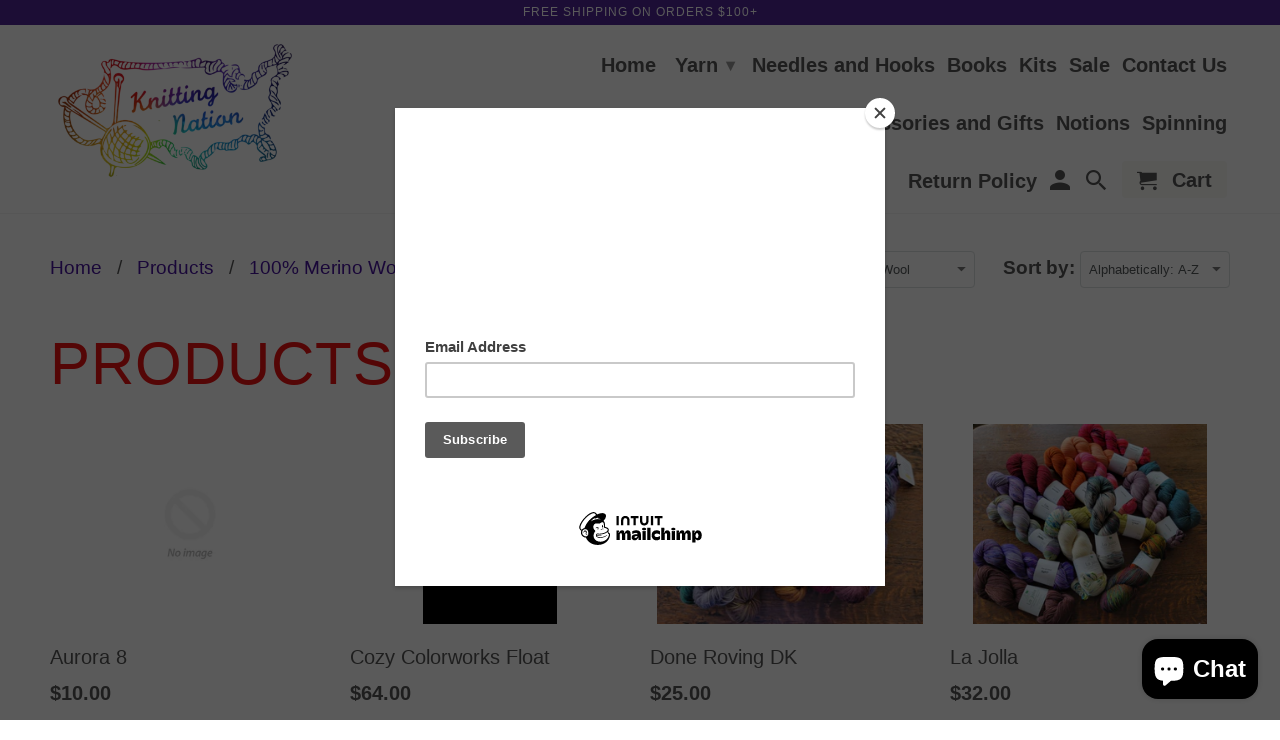

--- FILE ---
content_type: text/html; charset=utf-8
request_url: https://knittingnation.com/collections/all/100-merino-wool
body_size: 40028
content:
<!DOCTYPE html>
<!--[if lt IE 7 ]><html class="ie ie6" lang="en"> <![endif]-->
<!--[if IE 7 ]><html class="ie ie7" lang="en"> <![endif]-->
<!--[if IE 8 ]><html class="ie ie8" lang="en"> <![endif]-->
<!--[if IE 9 ]><html class="ie ie9" lang="en"> <![endif]-->
<!--[if (gte IE 10)|!(IE)]><!--><html lang="en"> <!--<![endif]-->
  <head>
    <meta charset="utf-8">
    <meta http-equiv="cleartype" content="on">
    <meta name="robots" content="index,follow">

    
    <title>Products Tagged "100% Merino Wool" - KNITTING NATION</title>

    

    <!-- Custom Fonts -->
    

    

<meta name="author" content="KNITTING NATION">
<meta property="og:url" content="https://knittingnation.com/collections/all/100-merino-wool">
<meta property="og:site_name" content="KNITTING NATION">


  <meta property="og:type" content="product.group">
  <meta property="og:title" content="Products">
  
    
    <meta property="og:image" content="http://knittingnation.com/cdn/shopifycloud/storefront/assets/no-image-2048-a2addb12_600x.gif">
    <meta property="og:image:secure_url" content="https://knittingnation.com/cdn/shopifycloud/storefront/assets/no-image-2048-a2addb12_600x.gif">
  





<meta name="twitter:card" content="summary">


    
    

    <!-- Mobile Specific Metas -->
    <meta name="HandheldFriendly" content="True">
    <meta name="MobileOptimized" content="320">
    <meta name="viewport" content="width=device-width,initial-scale=1">
    <meta name="theme-color" content="#ffffff">

    <!-- Stylesheets for Retina 4.1.3 -->
    <link href="//knittingnation.com/cdn/shop/t/10/assets/styles.scss.css?v=75427304765065350471755287072" rel="stylesheet" type="text/css" media="all" />
    <!--[if lte IE 9]>
      <link href="//knittingnation.com/cdn/shop/t/10/assets/ie.css?v=16370617434440559491542745970" rel="stylesheet" type="text/css" media="all" />
    <![endif]-->

    
      <link rel="shortcut icon" type="image/x-icon" href="//knittingnation.com/cdn/shop/files/knitting-nation-logo_aab7443e-4f9f-4a4f-bdab-5dd3e775fee5_small.png?v=1613780548">
    

    <link rel="canonical" href="https://knittingnation.com/collections/all/100-merino-wool" />

    

    <script src="//knittingnation.com/cdn/shop/t/10/assets/app.js?v=50488355177243031181652757206" type="text/javascript"></script>
    <script>window.performance && window.performance.mark && window.performance.mark('shopify.content_for_header.start');</script><meta name="google-site-verification" content="rIG1cB_4D6vfnwmLFib8EGUKV_SVVLGTMlDdErGTyno">
<meta id="shopify-digital-wallet" name="shopify-digital-wallet" content="/7032799301/digital_wallets/dialog">
<meta name="shopify-checkout-api-token" content="26fb0057d5f526375313152530bbc368">
<link rel="alternate" type="application/atom+xml" title="Feed" href="/collections/all/100-merino-wool.atom" />
<script async="async" src="/checkouts/internal/preloads.js?locale=en-US"></script>
<link rel="preconnect" href="https://shop.app" crossorigin="anonymous">
<script async="async" src="https://shop.app/checkouts/internal/preloads.js?locale=en-US&shop_id=7032799301" crossorigin="anonymous"></script>
<script id="apple-pay-shop-capabilities" type="application/json">{"shopId":7032799301,"countryCode":"US","currencyCode":"USD","merchantCapabilities":["supports3DS"],"merchantId":"gid:\/\/shopify\/Shop\/7032799301","merchantName":"KNITTING NATION","requiredBillingContactFields":["postalAddress","email","phone"],"requiredShippingContactFields":["postalAddress","email","phone"],"shippingType":"shipping","supportedNetworks":["visa","masterCard","amex","discover","elo","jcb"],"total":{"type":"pending","label":"KNITTING NATION","amount":"1.00"},"shopifyPaymentsEnabled":true,"supportsSubscriptions":true}</script>
<script id="shopify-features" type="application/json">{"accessToken":"26fb0057d5f526375313152530bbc368","betas":["rich-media-storefront-analytics"],"domain":"knittingnation.com","predictiveSearch":true,"shopId":7032799301,"locale":"en"}</script>
<script>var Shopify = Shopify || {};
Shopify.shop = "knitting-nation.myshopify.com";
Shopify.locale = "en";
Shopify.currency = {"active":"USD","rate":"1.0"};
Shopify.country = "US";
Shopify.theme = {"name":"Retina","id":42660954181,"schema_name":"Retina","schema_version":"4.1.3","theme_store_id":null,"role":"main"};
Shopify.theme.handle = "null";
Shopify.theme.style = {"id":null,"handle":null};
Shopify.cdnHost = "knittingnation.com/cdn";
Shopify.routes = Shopify.routes || {};
Shopify.routes.root = "/";</script>
<script type="module">!function(o){(o.Shopify=o.Shopify||{}).modules=!0}(window);</script>
<script>!function(o){function n(){var o=[];function n(){o.push(Array.prototype.slice.apply(arguments))}return n.q=o,n}var t=o.Shopify=o.Shopify||{};t.loadFeatures=n(),t.autoloadFeatures=n()}(window);</script>
<script>
  window.ShopifyPay = window.ShopifyPay || {};
  window.ShopifyPay.apiHost = "shop.app\/pay";
  window.ShopifyPay.redirectState = null;
</script>
<script id="shop-js-analytics" type="application/json">{"pageType":"collection"}</script>
<script defer="defer" async type="module" src="//knittingnation.com/cdn/shopifycloud/shop-js/modules/v2/client.init-shop-cart-sync_BdyHc3Nr.en.esm.js"></script>
<script defer="defer" async type="module" src="//knittingnation.com/cdn/shopifycloud/shop-js/modules/v2/chunk.common_Daul8nwZ.esm.js"></script>
<script type="module">
  await import("//knittingnation.com/cdn/shopifycloud/shop-js/modules/v2/client.init-shop-cart-sync_BdyHc3Nr.en.esm.js");
await import("//knittingnation.com/cdn/shopifycloud/shop-js/modules/v2/chunk.common_Daul8nwZ.esm.js");

  window.Shopify.SignInWithShop?.initShopCartSync?.({"fedCMEnabled":true,"windoidEnabled":true});

</script>
<script>
  window.Shopify = window.Shopify || {};
  if (!window.Shopify.featureAssets) window.Shopify.featureAssets = {};
  window.Shopify.featureAssets['shop-js'] = {"shop-cart-sync":["modules/v2/client.shop-cart-sync_QYOiDySF.en.esm.js","modules/v2/chunk.common_Daul8nwZ.esm.js"],"init-fed-cm":["modules/v2/client.init-fed-cm_DchLp9rc.en.esm.js","modules/v2/chunk.common_Daul8nwZ.esm.js"],"shop-button":["modules/v2/client.shop-button_OV7bAJc5.en.esm.js","modules/v2/chunk.common_Daul8nwZ.esm.js"],"init-windoid":["modules/v2/client.init-windoid_DwxFKQ8e.en.esm.js","modules/v2/chunk.common_Daul8nwZ.esm.js"],"shop-cash-offers":["modules/v2/client.shop-cash-offers_DWtL6Bq3.en.esm.js","modules/v2/chunk.common_Daul8nwZ.esm.js","modules/v2/chunk.modal_CQq8HTM6.esm.js"],"shop-toast-manager":["modules/v2/client.shop-toast-manager_CX9r1SjA.en.esm.js","modules/v2/chunk.common_Daul8nwZ.esm.js"],"init-shop-email-lookup-coordinator":["modules/v2/client.init-shop-email-lookup-coordinator_UhKnw74l.en.esm.js","modules/v2/chunk.common_Daul8nwZ.esm.js"],"pay-button":["modules/v2/client.pay-button_DzxNnLDY.en.esm.js","modules/v2/chunk.common_Daul8nwZ.esm.js"],"avatar":["modules/v2/client.avatar_BTnouDA3.en.esm.js"],"init-shop-cart-sync":["modules/v2/client.init-shop-cart-sync_BdyHc3Nr.en.esm.js","modules/v2/chunk.common_Daul8nwZ.esm.js"],"shop-login-button":["modules/v2/client.shop-login-button_D8B466_1.en.esm.js","modules/v2/chunk.common_Daul8nwZ.esm.js","modules/v2/chunk.modal_CQq8HTM6.esm.js"],"init-customer-accounts-sign-up":["modules/v2/client.init-customer-accounts-sign-up_C8fpPm4i.en.esm.js","modules/v2/client.shop-login-button_D8B466_1.en.esm.js","modules/v2/chunk.common_Daul8nwZ.esm.js","modules/v2/chunk.modal_CQq8HTM6.esm.js"],"init-shop-for-new-customer-accounts":["modules/v2/client.init-shop-for-new-customer-accounts_CVTO0Ztu.en.esm.js","modules/v2/client.shop-login-button_D8B466_1.en.esm.js","modules/v2/chunk.common_Daul8nwZ.esm.js","modules/v2/chunk.modal_CQq8HTM6.esm.js"],"init-customer-accounts":["modules/v2/client.init-customer-accounts_dRgKMfrE.en.esm.js","modules/v2/client.shop-login-button_D8B466_1.en.esm.js","modules/v2/chunk.common_Daul8nwZ.esm.js","modules/v2/chunk.modal_CQq8HTM6.esm.js"],"shop-follow-button":["modules/v2/client.shop-follow-button_CkZpjEct.en.esm.js","modules/v2/chunk.common_Daul8nwZ.esm.js","modules/v2/chunk.modal_CQq8HTM6.esm.js"],"lead-capture":["modules/v2/client.lead-capture_BntHBhfp.en.esm.js","modules/v2/chunk.common_Daul8nwZ.esm.js","modules/v2/chunk.modal_CQq8HTM6.esm.js"],"checkout-modal":["modules/v2/client.checkout-modal_CfxcYbTm.en.esm.js","modules/v2/chunk.common_Daul8nwZ.esm.js","modules/v2/chunk.modal_CQq8HTM6.esm.js"],"shop-login":["modules/v2/client.shop-login_Da4GZ2H6.en.esm.js","modules/v2/chunk.common_Daul8nwZ.esm.js","modules/v2/chunk.modal_CQq8HTM6.esm.js"],"payment-terms":["modules/v2/client.payment-terms_MV4M3zvL.en.esm.js","modules/v2/chunk.common_Daul8nwZ.esm.js","modules/v2/chunk.modal_CQq8HTM6.esm.js"]};
</script>
<script>(function() {
  var isLoaded = false;
  function asyncLoad() {
    if (isLoaded) return;
    isLoaded = true;
    var urls = ["https:\/\/chimpstatic.com\/mcjs-connected\/js\/users\/9ef408b8ad2b1cde53b5fa0fd\/ce9520f6edf39b4ed3bed7bb3.js?shop=knitting-nation.myshopify.com","https:\/\/cloudsearch-1f874.kxcdn.com\/shopify.js?shop=knitting-nation.myshopify.com","https:\/\/chimpstatic.com\/mcjs-connected\/js\/users\/9ef408b8ad2b1cde53b5fa0fd\/55cc308c1de28ca3c307c2ded.js?shop=knitting-nation.myshopify.com"];
    for (var i = 0; i < urls.length; i++) {
      var s = document.createElement('script');
      s.type = 'text/javascript';
      s.async = true;
      s.src = urls[i];
      var x = document.getElementsByTagName('script')[0];
      x.parentNode.insertBefore(s, x);
    }
  };
  if(window.attachEvent) {
    window.attachEvent('onload', asyncLoad);
  } else {
    window.addEventListener('load', asyncLoad, false);
  }
})();</script>
<script id="__st">var __st={"a":7032799301,"offset":-18000,"reqid":"89569598-337c-4ada-80fb-ae1f0cd543b7-1768996697","pageurl":"knittingnation.com\/collections\/all\/100-merino-wool","u":"579dc10af77d","p":"collection"};</script>
<script>window.ShopifyPaypalV4VisibilityTracking = true;</script>
<script id="captcha-bootstrap">!function(){'use strict';const t='contact',e='account',n='new_comment',o=[[t,t],['blogs',n],['comments',n],[t,'customer']],c=[[e,'customer_login'],[e,'guest_login'],[e,'recover_customer_password'],[e,'create_customer']],r=t=>t.map((([t,e])=>`form[action*='/${t}']:not([data-nocaptcha='true']) input[name='form_type'][value='${e}']`)).join(','),a=t=>()=>t?[...document.querySelectorAll(t)].map((t=>t.form)):[];function s(){const t=[...o],e=r(t);return a(e)}const i='password',u='form_key',d=['recaptcha-v3-token','g-recaptcha-response','h-captcha-response',i],f=()=>{try{return window.sessionStorage}catch{return}},m='__shopify_v',_=t=>t.elements[u];function p(t,e,n=!1){try{const o=window.sessionStorage,c=JSON.parse(o.getItem(e)),{data:r}=function(t){const{data:e,action:n}=t;return t[m]||n?{data:e,action:n}:{data:t,action:n}}(c);for(const[e,n]of Object.entries(r))t.elements[e]&&(t.elements[e].value=n);n&&o.removeItem(e)}catch(o){console.error('form repopulation failed',{error:o})}}const l='form_type',E='cptcha';function T(t){t.dataset[E]=!0}const w=window,h=w.document,L='Shopify',v='ce_forms',y='captcha';let A=!1;((t,e)=>{const n=(g='f06e6c50-85a8-45c8-87d0-21a2b65856fe',I='https://cdn.shopify.com/shopifycloud/storefront-forms-hcaptcha/ce_storefront_forms_captcha_hcaptcha.v1.5.2.iife.js',D={infoText:'Protected by hCaptcha',privacyText:'Privacy',termsText:'Terms'},(t,e,n)=>{const o=w[L][v],c=o.bindForm;if(c)return c(t,g,e,D).then(n);var r;o.q.push([[t,g,e,D],n]),r=I,A||(h.body.append(Object.assign(h.createElement('script'),{id:'captcha-provider',async:!0,src:r})),A=!0)});var g,I,D;w[L]=w[L]||{},w[L][v]=w[L][v]||{},w[L][v].q=[],w[L][y]=w[L][y]||{},w[L][y].protect=function(t,e){n(t,void 0,e),T(t)},Object.freeze(w[L][y]),function(t,e,n,w,h,L){const[v,y,A,g]=function(t,e,n){const i=e?o:[],u=t?c:[],d=[...i,...u],f=r(d),m=r(i),_=r(d.filter((([t,e])=>n.includes(e))));return[a(f),a(m),a(_),s()]}(w,h,L),I=t=>{const e=t.target;return e instanceof HTMLFormElement?e:e&&e.form},D=t=>v().includes(t);t.addEventListener('submit',(t=>{const e=I(t);if(!e)return;const n=D(e)&&!e.dataset.hcaptchaBound&&!e.dataset.recaptchaBound,o=_(e),c=g().includes(e)&&(!o||!o.value);(n||c)&&t.preventDefault(),c&&!n&&(function(t){try{if(!f())return;!function(t){const e=f();if(!e)return;const n=_(t);if(!n)return;const o=n.value;o&&e.removeItem(o)}(t);const e=Array.from(Array(32),(()=>Math.random().toString(36)[2])).join('');!function(t,e){_(t)||t.append(Object.assign(document.createElement('input'),{type:'hidden',name:u})),t.elements[u].value=e}(t,e),function(t,e){const n=f();if(!n)return;const o=[...t.querySelectorAll(`input[type='${i}']`)].map((({name:t})=>t)),c=[...d,...o],r={};for(const[a,s]of new FormData(t).entries())c.includes(a)||(r[a]=s);n.setItem(e,JSON.stringify({[m]:1,action:t.action,data:r}))}(t,e)}catch(e){console.error('failed to persist form',e)}}(e),e.submit())}));const S=(t,e)=>{t&&!t.dataset[E]&&(n(t,e.some((e=>e===t))),T(t))};for(const o of['focusin','change'])t.addEventListener(o,(t=>{const e=I(t);D(e)&&S(e,y())}));const B=e.get('form_key'),M=e.get(l),P=B&&M;t.addEventListener('DOMContentLoaded',(()=>{const t=y();if(P)for(const e of t)e.elements[l].value===M&&p(e,B);[...new Set([...A(),...v().filter((t=>'true'===t.dataset.shopifyCaptcha))])].forEach((e=>S(e,t)))}))}(h,new URLSearchParams(w.location.search),n,t,e,['guest_login'])})(!0,!0)}();</script>
<script integrity="sha256-4kQ18oKyAcykRKYeNunJcIwy7WH5gtpwJnB7kiuLZ1E=" data-source-attribution="shopify.loadfeatures" defer="defer" src="//knittingnation.com/cdn/shopifycloud/storefront/assets/storefront/load_feature-a0a9edcb.js" crossorigin="anonymous"></script>
<script crossorigin="anonymous" defer="defer" src="//knittingnation.com/cdn/shopifycloud/storefront/assets/shopify_pay/storefront-65b4c6d7.js?v=20250812"></script>
<script data-source-attribution="shopify.dynamic_checkout.dynamic.init">var Shopify=Shopify||{};Shopify.PaymentButton=Shopify.PaymentButton||{isStorefrontPortableWallets:!0,init:function(){window.Shopify.PaymentButton.init=function(){};var t=document.createElement("script");t.src="https://knittingnation.com/cdn/shopifycloud/portable-wallets/latest/portable-wallets.en.js",t.type="module",document.head.appendChild(t)}};
</script>
<script data-source-attribution="shopify.dynamic_checkout.buyer_consent">
  function portableWalletsHideBuyerConsent(e){var t=document.getElementById("shopify-buyer-consent"),n=document.getElementById("shopify-subscription-policy-button");t&&n&&(t.classList.add("hidden"),t.setAttribute("aria-hidden","true"),n.removeEventListener("click",e))}function portableWalletsShowBuyerConsent(e){var t=document.getElementById("shopify-buyer-consent"),n=document.getElementById("shopify-subscription-policy-button");t&&n&&(t.classList.remove("hidden"),t.removeAttribute("aria-hidden"),n.addEventListener("click",e))}window.Shopify?.PaymentButton&&(window.Shopify.PaymentButton.hideBuyerConsent=portableWalletsHideBuyerConsent,window.Shopify.PaymentButton.showBuyerConsent=portableWalletsShowBuyerConsent);
</script>
<script data-source-attribution="shopify.dynamic_checkout.cart.bootstrap">document.addEventListener("DOMContentLoaded",(function(){function t(){return document.querySelector("shopify-accelerated-checkout-cart, shopify-accelerated-checkout")}if(t())Shopify.PaymentButton.init();else{new MutationObserver((function(e,n){t()&&(Shopify.PaymentButton.init(),n.disconnect())})).observe(document.body,{childList:!0,subtree:!0})}}));
</script>
<link id="shopify-accelerated-checkout-styles" rel="stylesheet" media="screen" href="https://knittingnation.com/cdn/shopifycloud/portable-wallets/latest/accelerated-checkout-backwards-compat.css" crossorigin="anonymous">
<style id="shopify-accelerated-checkout-cart">
        #shopify-buyer-consent {
  margin-top: 1em;
  display: inline-block;
  width: 100%;
}

#shopify-buyer-consent.hidden {
  display: none;
}

#shopify-subscription-policy-button {
  background: none;
  border: none;
  padding: 0;
  text-decoration: underline;
  font-size: inherit;
  cursor: pointer;
}

#shopify-subscription-policy-button::before {
  box-shadow: none;
}

      </style>

<script>window.performance && window.performance.mark && window.performance.mark('shopify.content_for_header.end');</script>
    <!-- QIKIFY NAVIGATOR START --> <script id="qikify-navigator"> 'use strict'; var shopifyCurrencyFormat = "${{amount}}"; var shopifyLinkLists = [{ id: "main-menu", title: "Main menu", items: ["/","/collections","/collections/needles","/collections/books","/collections/kits","/collections/sale","/pages/contact-us-1","/collections/knitting-bags-accessories","/collections/classes/classes","/collections/accessories-and-gifts","/collections/notions","/collections/spinning","/policies/refund-policy",], },{ id: "footer", title: "Footer menu", items: ["/search","/policies/refund-policy","/pages/shipping","/pages/contact-us","/collections/select-yarn",], },{ id: "color-families", title: "Color Families", items: [], },{ id: "by-brand", title: "By Brand", items: ["/collections/jade-sapphire","/collections/colinton-australia","/collections/malabrigo","/collections/loopy-mango","/collections/big-bad-wool","/collections/blue-heron","/collections/cascade",], },{ id: "132796776517-child-d1adbc7e66b0fb10f4667bb4d8b960c6-legacy-yarn", title: "Yarn", items: ["/","/collections/select-yarn","/collections/select-yarn","/collections/select-yarn",], },{ id: "142652833861-child-2faa9ca3eee08b6f5936228db998410e-legacy-by-brand", title: "By Brand", items: ["/collections/alexandras-crafts","/collections/alpaca-yarn-co","/collections/anzula-luxury-fibers","/collections/apple-tree-knits","/collections/austermann","/collections/baah-yarn","/collections/berroco","/collections/bc-garn","/collections/big-bad-wool","/collections/blue-heron","/collections/brown-sheep","/collections/cascade","/collections/circulo","/collections/classic-elite","/collections/claudia-hand-painted-yarns","/collections/colinette","/collections/colinton-australia","/collections/cowgirlblues","/collections/cozy-color-works","/collections/crystal-palace","/collections/dale-of-norway","/collections/debbie-bliss","/collections/diakeito","/collections/dmc","/collections/done-roving","/collections/dream-in-color","/collections/dyelot-yarn","/collections/ellyn-coopers-yarn-sonnets","/collections/the-fibre-co","/collections/fiesta-yarns","/collections/filatura-di-crosa","/collections/frog-tree","/collections/fyberspates","/collections/great-adirondack","/collections/happy-fuzzy-yarn","/collections/hedgehog-fibres","/collections/ito-yarn","/collections/jade-sapphire","/collections/jamiesons","/collections/jill-draper","/collections/john-arbon-textiles","/collections/junction-fiber-mill","/collections/juniper-moon-farm","/collections/kangaroo-dyer","/collections/katia","/collections/kauni","/collections/knit-collage","/collections/knit-one-crochet-too","/collections/knitting-fever","/collections/knitting-nation","/collections/knittink","/collections/koigu","/collections/lana-gatto","/collections/lana-grossa","/collections/lang","/collections/the-loom","/collections/loopy-mango","/collections/lornas-laces","/collections/louet","/collections/louisa-harding","/collections/lucci-yarn","/collections/madeline-tosh","/collections/malabrigo","/collections/mamie-florrie","/collections/mango-moon","/collections/manos-del-uruguay","/collections/marks-kattens","/collections/misti-alpaca","/collections/mollygirl","/collections/mountain-colors","/collections/muench-yarns","/collections/nelkin-designs","/collections/noro","/collections/oink-pigments","/collections/ozark-handspun","/collections/pagewood-farm","/collections/partridge-family-farms","/collections/peter-pan","/collections/plainjane-yarns","/collections/planet-earth-fibers","/collections/plymouth","/collections/prism","/collections/queensland-collection","/collections/round-mountain-fibers","/collections/rowan","/collections/s-charles","/collections/schachenmayr-regia","/collections/schoppel-wolle","/collections/schulana","/collections/shalimar-yarns","/collections/shibui","/collections/sirdar","/collections/skacel","/collections/soul-wool","/collections/south-west-trading-co","/collections/stonehedge-fiber-mill","/collections/sweet-georgia","/collections/tahki","/collections/trendsetter","/collections/twisted-owl","/collections/urth","/collections/viking-of-norway","/collections/west-yorkshire-spinners","/collections/wonderland-yarns","/collections/yarn-snob","/collections/zen-garden-yarn",], },{ id: "142652866629-child-a558788a4d6efe66ee6d598e5e39b79f-legacy-by-fiber", title: "By Fiber", items: ["/collections/cashmere","/collections/wool","/collections/silk","/collections/mohair","/collections/linen","/collections/alpaca",], },{ id: "269990887493-child-b842ebc4aa284b4d85795659f8dbf247-legacy-by-weight", title: "By Weight", items: ["/collections/lace","/collections/light-fingering","/collections/fingering","/collections/sock","/collections/sport-1","/collections/dk","/collections/worsted/worsted","/collections/aran","/collections/bulky","/collections/chunky","/collections/sport","/collections/novelty-yarns",], },{ id: "245567914053-child-fd14fc946cd11a9ea5ccfa289630839d-legacy-classes", title: "Classes", items: ["/pages/class-policies-2022",], },{ id: "customer-account-main-menu", title: "Customer account main menu", items: ["/","https://shopify.com/7032799301/account/orders?locale=en&region_country=US",], },]; window.shopifyLinkLists = shopifyLinkLists; window.shopifyCurrencyFormat = shopifyCurrencyFormat; </script> <!-- QIKIFY NAVIGATOR END -->
  <script src="//knittingnation.com/cdn/shop/t/10/assets/qikify-smartmenu-data.js?v=92216178991813477641546536526" type="text/javascript"></script>
  <script type="text/javascript" src="//knittingnation.com/cdn/shop/t/10/assets/qikify-smartmenu-v3.min.js?shop=knitting-nation.myshopify.com&v=44673702818543236231546536527" defer="defer"></script>
  


  <script type="application/ld+json">
  {
    "@context": "http://schema.org",
    "@type": "BreadcrumbList",
  "itemListElement": [{
      "@type": "ListItem",
      "position": 1,
      "name": "Homepage",
      "item": "https://knittingnation.com"
    },{
          "@type": "ListItem",
          "position": 2,
          "name": "Products",
          "item": "https://knittingnation.com/collections/all"
        }]
  }
  </script>


<script src="https://cdn.shopify.com/extensions/19689677-6488-4a31-adf3-fcf4359c5fd9/forms-2295/assets/shopify-forms-loader.js" type="text/javascript" defer="defer"></script>
<script src="https://cdn.shopify.com/extensions/e8878072-2f6b-4e89-8082-94b04320908d/inbox-1254/assets/inbox-chat-loader.js" type="text/javascript" defer="defer"></script>
<link href="https://monorail-edge.shopifysvc.com" rel="dns-prefetch">
<script>(function(){if ("sendBeacon" in navigator && "performance" in window) {try {var session_token_from_headers = performance.getEntriesByType('navigation')[0].serverTiming.find(x => x.name == '_s').description;} catch {var session_token_from_headers = undefined;}var session_cookie_matches = document.cookie.match(/_shopify_s=([^;]*)/);var session_token_from_cookie = session_cookie_matches && session_cookie_matches.length === 2 ? session_cookie_matches[1] : "";var session_token = session_token_from_headers || session_token_from_cookie || "";function handle_abandonment_event(e) {var entries = performance.getEntries().filter(function(entry) {return /monorail-edge.shopifysvc.com/.test(entry.name);});if (!window.abandonment_tracked && entries.length === 0) {window.abandonment_tracked = true;var currentMs = Date.now();var navigation_start = performance.timing.navigationStart;var payload = {shop_id: 7032799301,url: window.location.href,navigation_start,duration: currentMs - navigation_start,session_token,page_type: "collection"};window.navigator.sendBeacon("https://monorail-edge.shopifysvc.com/v1/produce", JSON.stringify({schema_id: "online_store_buyer_site_abandonment/1.1",payload: payload,metadata: {event_created_at_ms: currentMs,event_sent_at_ms: currentMs}}));}}window.addEventListener('pagehide', handle_abandonment_event);}}());</script>
<script id="web-pixels-manager-setup">(function e(e,d,r,n,o){if(void 0===o&&(o={}),!Boolean(null===(a=null===(i=window.Shopify)||void 0===i?void 0:i.analytics)||void 0===a?void 0:a.replayQueue)){var i,a;window.Shopify=window.Shopify||{};var t=window.Shopify;t.analytics=t.analytics||{};var s=t.analytics;s.replayQueue=[],s.publish=function(e,d,r){return s.replayQueue.push([e,d,r]),!0};try{self.performance.mark("wpm:start")}catch(e){}var l=function(){var e={modern:/Edge?\/(1{2}[4-9]|1[2-9]\d|[2-9]\d{2}|\d{4,})\.\d+(\.\d+|)|Firefox\/(1{2}[4-9]|1[2-9]\d|[2-9]\d{2}|\d{4,})\.\d+(\.\d+|)|Chrom(ium|e)\/(9{2}|\d{3,})\.\d+(\.\d+|)|(Maci|X1{2}).+ Version\/(15\.\d+|(1[6-9]|[2-9]\d|\d{3,})\.\d+)([,.]\d+|)( \(\w+\)|)( Mobile\/\w+|) Safari\/|Chrome.+OPR\/(9{2}|\d{3,})\.\d+\.\d+|(CPU[ +]OS|iPhone[ +]OS|CPU[ +]iPhone|CPU IPhone OS|CPU iPad OS)[ +]+(15[._]\d+|(1[6-9]|[2-9]\d|\d{3,})[._]\d+)([._]\d+|)|Android:?[ /-](13[3-9]|1[4-9]\d|[2-9]\d{2}|\d{4,})(\.\d+|)(\.\d+|)|Android.+Firefox\/(13[5-9]|1[4-9]\d|[2-9]\d{2}|\d{4,})\.\d+(\.\d+|)|Android.+Chrom(ium|e)\/(13[3-9]|1[4-9]\d|[2-9]\d{2}|\d{4,})\.\d+(\.\d+|)|SamsungBrowser\/([2-9]\d|\d{3,})\.\d+/,legacy:/Edge?\/(1[6-9]|[2-9]\d|\d{3,})\.\d+(\.\d+|)|Firefox\/(5[4-9]|[6-9]\d|\d{3,})\.\d+(\.\d+|)|Chrom(ium|e)\/(5[1-9]|[6-9]\d|\d{3,})\.\d+(\.\d+|)([\d.]+$|.*Safari\/(?![\d.]+ Edge\/[\d.]+$))|(Maci|X1{2}).+ Version\/(10\.\d+|(1[1-9]|[2-9]\d|\d{3,})\.\d+)([,.]\d+|)( \(\w+\)|)( Mobile\/\w+|) Safari\/|Chrome.+OPR\/(3[89]|[4-9]\d|\d{3,})\.\d+\.\d+|(CPU[ +]OS|iPhone[ +]OS|CPU[ +]iPhone|CPU IPhone OS|CPU iPad OS)[ +]+(10[._]\d+|(1[1-9]|[2-9]\d|\d{3,})[._]\d+)([._]\d+|)|Android:?[ /-](13[3-9]|1[4-9]\d|[2-9]\d{2}|\d{4,})(\.\d+|)(\.\d+|)|Mobile Safari.+OPR\/([89]\d|\d{3,})\.\d+\.\d+|Android.+Firefox\/(13[5-9]|1[4-9]\d|[2-9]\d{2}|\d{4,})\.\d+(\.\d+|)|Android.+Chrom(ium|e)\/(13[3-9]|1[4-9]\d|[2-9]\d{2}|\d{4,})\.\d+(\.\d+|)|Android.+(UC? ?Browser|UCWEB|U3)[ /]?(15\.([5-9]|\d{2,})|(1[6-9]|[2-9]\d|\d{3,})\.\d+)\.\d+|SamsungBrowser\/(5\.\d+|([6-9]|\d{2,})\.\d+)|Android.+MQ{2}Browser\/(14(\.(9|\d{2,})|)|(1[5-9]|[2-9]\d|\d{3,})(\.\d+|))(\.\d+|)|K[Aa][Ii]OS\/(3\.\d+|([4-9]|\d{2,})\.\d+)(\.\d+|)/},d=e.modern,r=e.legacy,n=navigator.userAgent;return n.match(d)?"modern":n.match(r)?"legacy":"unknown"}(),u="modern"===l?"modern":"legacy",c=(null!=n?n:{modern:"",legacy:""})[u],f=function(e){return[e.baseUrl,"/wpm","/b",e.hashVersion,"modern"===e.buildTarget?"m":"l",".js"].join("")}({baseUrl:d,hashVersion:r,buildTarget:u}),m=function(e){var d=e.version,r=e.bundleTarget,n=e.surface,o=e.pageUrl,i=e.monorailEndpoint;return{emit:function(e){var a=e.status,t=e.errorMsg,s=(new Date).getTime(),l=JSON.stringify({metadata:{event_sent_at_ms:s},events:[{schema_id:"web_pixels_manager_load/3.1",payload:{version:d,bundle_target:r,page_url:o,status:a,surface:n,error_msg:t},metadata:{event_created_at_ms:s}}]});if(!i)return console&&console.warn&&console.warn("[Web Pixels Manager] No Monorail endpoint provided, skipping logging."),!1;try{return self.navigator.sendBeacon.bind(self.navigator)(i,l)}catch(e){}var u=new XMLHttpRequest;try{return u.open("POST",i,!0),u.setRequestHeader("Content-Type","text/plain"),u.send(l),!0}catch(e){return console&&console.warn&&console.warn("[Web Pixels Manager] Got an unhandled error while logging to Monorail."),!1}}}}({version:r,bundleTarget:l,surface:e.surface,pageUrl:self.location.href,monorailEndpoint:e.monorailEndpoint});try{o.browserTarget=l,function(e){var d=e.src,r=e.async,n=void 0===r||r,o=e.onload,i=e.onerror,a=e.sri,t=e.scriptDataAttributes,s=void 0===t?{}:t,l=document.createElement("script"),u=document.querySelector("head"),c=document.querySelector("body");if(l.async=n,l.src=d,a&&(l.integrity=a,l.crossOrigin="anonymous"),s)for(var f in s)if(Object.prototype.hasOwnProperty.call(s,f))try{l.dataset[f]=s[f]}catch(e){}if(o&&l.addEventListener("load",o),i&&l.addEventListener("error",i),u)u.appendChild(l);else{if(!c)throw new Error("Did not find a head or body element to append the script");c.appendChild(l)}}({src:f,async:!0,onload:function(){if(!function(){var e,d;return Boolean(null===(d=null===(e=window.Shopify)||void 0===e?void 0:e.analytics)||void 0===d?void 0:d.initialized)}()){var d=window.webPixelsManager.init(e)||void 0;if(d){var r=window.Shopify.analytics;r.replayQueue.forEach((function(e){var r=e[0],n=e[1],o=e[2];d.publishCustomEvent(r,n,o)})),r.replayQueue=[],r.publish=d.publishCustomEvent,r.visitor=d.visitor,r.initialized=!0}}},onerror:function(){return m.emit({status:"failed",errorMsg:"".concat(f," has failed to load")})},sri:function(e){var d=/^sha384-[A-Za-z0-9+/=]+$/;return"string"==typeof e&&d.test(e)}(c)?c:"",scriptDataAttributes:o}),m.emit({status:"loading"})}catch(e){m.emit({status:"failed",errorMsg:(null==e?void 0:e.message)||"Unknown error"})}}})({shopId: 7032799301,storefrontBaseUrl: "https://knittingnation.com",extensionsBaseUrl: "https://extensions.shopifycdn.com/cdn/shopifycloud/web-pixels-manager",monorailEndpoint: "https://monorail-edge.shopifysvc.com/unstable/produce_batch",surface: "storefront-renderer",enabledBetaFlags: ["2dca8a86"],webPixelsConfigList: [{"id":"479035623","configuration":"{\"config\":\"{\\\"pixel_id\\\":\\\"GT-5NTG9K3\\\",\\\"target_country\\\":\\\"US\\\",\\\"gtag_events\\\":[{\\\"type\\\":\\\"view_item\\\",\\\"action_label\\\":\\\"MC-B1JTY89B4H\\\"},{\\\"type\\\":\\\"purchase\\\",\\\"action_label\\\":\\\"MC-B1JTY89B4H\\\"},{\\\"type\\\":\\\"page_view\\\",\\\"action_label\\\":\\\"MC-B1JTY89B4H\\\"}],\\\"enable_monitoring_mode\\\":false}\"}","eventPayloadVersion":"v1","runtimeContext":"OPEN","scriptVersion":"b2a88bafab3e21179ed38636efcd8a93","type":"APP","apiClientId":1780363,"privacyPurposes":[],"dataSharingAdjustments":{"protectedCustomerApprovalScopes":["read_customer_address","read_customer_email","read_customer_name","read_customer_personal_data","read_customer_phone"]}},{"id":"shopify-app-pixel","configuration":"{}","eventPayloadVersion":"v1","runtimeContext":"STRICT","scriptVersion":"0450","apiClientId":"shopify-pixel","type":"APP","privacyPurposes":["ANALYTICS","MARKETING"]},{"id":"shopify-custom-pixel","eventPayloadVersion":"v1","runtimeContext":"LAX","scriptVersion":"0450","apiClientId":"shopify-pixel","type":"CUSTOM","privacyPurposes":["ANALYTICS","MARKETING"]}],isMerchantRequest: false,initData: {"shop":{"name":"KNITTING NATION","paymentSettings":{"currencyCode":"USD"},"myshopifyDomain":"knitting-nation.myshopify.com","countryCode":"US","storefrontUrl":"https:\/\/knittingnation.com"},"customer":null,"cart":null,"checkout":null,"productVariants":[],"purchasingCompany":null},},"https://knittingnation.com/cdn","fcfee988w5aeb613cpc8e4bc33m6693e112",{"modern":"","legacy":""},{"shopId":"7032799301","storefrontBaseUrl":"https:\/\/knittingnation.com","extensionBaseUrl":"https:\/\/extensions.shopifycdn.com\/cdn\/shopifycloud\/web-pixels-manager","surface":"storefront-renderer","enabledBetaFlags":"[\"2dca8a86\"]","isMerchantRequest":"false","hashVersion":"fcfee988w5aeb613cpc8e4bc33m6693e112","publish":"custom","events":"[[\"page_viewed\",{}],[\"collection_viewed\",{\"collection\":{\"id\":\"\",\"title\":\"Products\",\"productVariants\":[{\"price\":{\"amount\":10.0,\"currencyCode\":\"USD\"},\"product\":{\"title\":\"Aurora 8\",\"vendor\":\"Karabella Yarns\",\"id\":\"8503543464167\",\"untranslatedTitle\":\"Aurora 8\",\"url\":\"\/products\/aurora-8-10-olive\",\"type\":\"Worsted\"},\"id\":\"50567550959847\",\"image\":null,\"sku\":\"\",\"title\":\"4 Fucshia\",\"untranslatedTitle\":\"4 Fucshia\"},{\"price\":{\"amount\":64.0,\"currencyCode\":\"USD\"},\"product\":{\"title\":\"Cozy Colorworks Float\",\"vendor\":\"COZY COLOR WORKS\",\"id\":\"8502409756903\",\"untranslatedTitle\":\"Cozy Colorworks Float\",\"url\":\"\/products\/cozy-color-works-float-2\",\"type\":\"Novelty\"},\"id\":\"49285345575143\",\"image\":{\"src\":\"\/\/knittingnation.com\/cdn\/shop\/files\/20240430_134508.jpg?v=1714507148\"},\"sku\":\"\",\"title\":\"2\",\"untranslatedTitle\":\"2\"},{\"price\":{\"amount\":25.0,\"currencyCode\":\"USD\"},\"product\":{\"title\":\"Done Roving DK\",\"vendor\":\"Done Roving\",\"id\":\"8502558523623\",\"untranslatedTitle\":\"Done Roving DK\",\"url\":\"\/products\/done-roving-dk-weight-blue-spruce\",\"type\":\"DK\"},\"id\":\"50376922071271\",\"image\":{\"src\":\"\/\/knittingnation.com\/cdn\/shop\/files\/20241015_160131.jpg?v=1729097884\"},\"sku\":\"\",\"title\":\"Blue Spruce\",\"untranslatedTitle\":\"Blue Spruce\"},{\"price\":{\"amount\":32.0,\"currencyCode\":\"USD\"},\"product\":{\"title\":\"La Jolla\",\"vendor\":\"Knitting Nation\",\"id\":\"8843050713319\",\"untranslatedTitle\":\"La Jolla\",\"url\":\"\/products\/la-jolla\",\"type\":\"Fingering\"},\"id\":\"49370760151271\",\"image\":{\"src\":\"\/\/knittingnation.com\/cdn\/shop\/files\/20240506_145144.jpg?v=1715091250\"},\"sku\":\"\",\"title\":\"Espresso\",\"untranslatedTitle\":\"Espresso\"},{\"price\":{\"amount\":29.5,\"currencyCode\":\"USD\"},\"product\":{\"title\":\"Lory\",\"vendor\":\"Wonderland Yarns\",\"id\":\"9078034694375\",\"untranslatedTitle\":\"Lory\",\"url\":\"\/products\/lory-dk-color-burst\",\"type\":\"DK\"},\"id\":\"50612558627047\",\"image\":{\"src\":\"\/\/knittingnation.com\/cdn\/shop\/files\/rn-image_picker_lib_temp_317daa4d-4778-4111-92e2-ca85b5b22e77.jpg?v=1737667964\"},\"sku\":\"\",\"title\":\"2 Blue Skies \u0026 Rainbows\",\"untranslatedTitle\":\"2 Blue Skies \u0026 Rainbows\"},{\"price\":{\"amount\":18.0,\"currencyCode\":\"USD\"},\"product\":{\"title\":\"Merino del Sol\",\"vendor\":\"Plymouth\",\"id\":\"9109912355047\",\"untranslatedTitle\":\"Merino del Sol\",\"url\":\"\/products\/merino-del-sol\",\"type\":\"Worsted\"},\"id\":\"50694423478503\",\"image\":{\"src\":\"\/\/knittingnation.com\/cdn\/shop\/files\/merino-del-sol-200_Soft_Sand_Heather.jpg?v=1738881457\"},\"sku\":\"\",\"title\":\"200 Sand Heather\",\"untranslatedTitle\":\"200 Sand Heather\"},{\"price\":{\"amount\":18.0,\"currencyCode\":\"USD\"},\"product\":{\"title\":\"Patagonia Organic Merino Hand Paints\",\"vendor\":\"Knitting Fever\",\"id\":\"9053833265383\",\"untranslatedTitle\":\"Patagonia Organic Merino Hand Paints\",\"url\":\"\/products\/patagonia-organic-merino-hand-paints-1\",\"type\":\"Worsted\"},\"id\":\"50495081840871\",\"image\":{\"src\":\"\/\/knittingnation.com\/cdn\/shop\/files\/download_efaa22ac-0b3d-444c-9f7a-6769f747de15.jpg?v=1731686937\"},\"sku\":\"\",\"title\":\"1001 Mojave\",\"untranslatedTitle\":\"1001 Mojave\"},{\"price\":{\"amount\":9.0,\"currencyCode\":\"USD\"},\"product\":{\"title\":\"Peter Pan Merino Baby DK\",\"vendor\":\"Peter Pan\",\"id\":\"8648888549607\",\"untranslatedTitle\":\"Peter Pan Merino Baby DK\",\"url\":\"\/products\/peter-pan-merino-baby-dk\",\"type\":\"DK\"},\"id\":\"48660346437863\",\"image\":{\"src\":\"\/\/knittingnation.com\/cdn\/shop\/products\/20210705_124715_7ec3244a-4d41-4fa6-9770-c8ab77c0caf4.jpg?v=1708346500\"},\"sku\":\"14542\",\"title\":\"3030 Cream\",\"untranslatedTitle\":\"3030 Cream\"},{\"price\":{\"amount\":94.4,\"currencyCode\":\"USD\"},\"product\":{\"title\":\"The Flamé Handspun Yarn\",\"vendor\":\"Kinua Premium Yarns\",\"id\":\"9017942737127\",\"untranslatedTitle\":\"The Flamé Handspun Yarn\",\"url\":\"\/products\/the-flame-handspun-yarn\",\"type\":\"Bulky\"},\"id\":\"50283438440679\",\"image\":{\"src\":\"\/\/knittingnation.com\/cdn\/shop\/files\/20240923_133015.jpg?v=1727113383\"},\"sku\":\"\",\"title\":\"Blue Speckles\",\"untranslatedTitle\":\"Blue Speckles\"},{\"price\":{\"amount\":22.75,\"currencyCode\":\"USD\"},\"product\":{\"title\":\"The Slub\",\"vendor\":\"Kinua Premium Yarns\",\"id\":\"9017967018215\",\"untranslatedTitle\":\"The Slub\",\"url\":\"\/products\/slub\",\"type\":\"Super Bulky\"},\"id\":\"50283725029607\",\"image\":{\"src\":\"\/\/knittingnation.com\/cdn\/shop\/files\/20240923_133159_ad895d49-8d99-46c2-b442-f96f4a79c702.jpg?v=1727113637\"},\"sku\":\"\",\"title\":\"Milk\",\"untranslatedTitle\":\"Milk\"}]}}]]"});</script><script>
  window.ShopifyAnalytics = window.ShopifyAnalytics || {};
  window.ShopifyAnalytics.meta = window.ShopifyAnalytics.meta || {};
  window.ShopifyAnalytics.meta.currency = 'USD';
  var meta = {"products":[{"id":8503543464167,"gid":"gid:\/\/shopify\/Product\/8503543464167","vendor":"Karabella Yarns","type":"Worsted","handle":"aurora-8-10-olive","variants":[{"id":50567550959847,"price":1000,"name":"Aurora 8 - 4 Fucshia","public_title":"4 Fucshia","sku":""},{"id":50567550632167,"price":1000,"name":"Aurora 8 - 10 Olive","public_title":"10 Olive","sku":""},{"id":50567550730471,"price":1000,"name":"Aurora 8 - 12 Green","public_title":"12 Green","sku":""},{"id":50567550828775,"price":1000,"name":"Aurora 8 - 14 Slate Blue","public_title":"14 Slate Blue","sku":""},{"id":50567550894311,"price":1000,"name":"Aurora 8 - 17 Maize","public_title":"17 Maize","sku":""},{"id":50567550927079,"price":1000,"name":"Aurora 8 - 26 Gray","public_title":"26 Gray","sku":""},{"id":50567550664935,"price":1000,"name":"Aurora 8 - 307 Pistachio","public_title":"307 Pistachio","sku":""},{"id":50567550697703,"price":1000,"name":"Aurora 8 - 1148 Black","public_title":"1148 Black","sku":""},{"id":50567550763239,"price":1000,"name":"Aurora 8 - 1253 Butter","public_title":"1253 Butter","sku":""},{"id":50567550796007,"price":1000,"name":"Aurora 8 - 1380 Pastel Pink","public_title":"1380 Pastel Pink","sku":""},{"id":50567550861543,"price":1000,"name":"Aurora 8 - 1561 Baby Blue","public_title":"1561 Baby Blue","sku":""}],"remote":false},{"id":8502409756903,"gid":"gid:\/\/shopify\/Product\/8502409756903","vendor":"COZY COLOR WORKS","type":"Novelty","handle":"cozy-color-works-float-2","variants":[{"id":49285345575143,"price":6400,"name":"Cozy Colorworks Float - 2","public_title":"2","sku":""},{"id":49285345607911,"price":6400,"name":"Cozy Colorworks Float - 5","public_title":"5","sku":""},{"id":49285345640679,"price":6400,"name":"Cozy Colorworks Float - 6","public_title":"6","sku":""}],"remote":false},{"id":8502558523623,"gid":"gid:\/\/shopify\/Product\/8502558523623","vendor":"Done Roving","type":"DK","handle":"done-roving-dk-weight-blue-spruce","variants":[{"id":50376922071271,"price":2500,"name":"Done Roving DK - Blue Spruce","public_title":"Blue Spruce","sku":""},{"id":50406653853927,"price":2500,"name":"Done Roving DK - Dungaree Blue","public_title":"Dungaree Blue","sku":null},{"id":50376922104039,"price":2500,"name":"Done Roving DK - Mahogany","public_title":"Mahogany","sku":""},{"id":50376922136807,"price":2500,"name":"Done Roving DK - Orchid","public_title":"Orchid","sku":""},{"id":50376922169575,"price":2500,"name":"Done Roving DK - Mustard","public_title":"Mustard","sku":""},{"id":50406657687783,"price":2500,"name":"Done Roving DK - Nutmeg","public_title":"Nutmeg","sku":null},{"id":50376922202343,"price":2500,"name":"Done Roving DK - Raisin","public_title":"Raisin","sku":""},{"id":50376922235111,"price":2500,"name":"Done Roving DK - Seafoam","public_title":"Seafoam","sku":""},{"id":50376922267879,"price":2500,"name":"Done Roving DK - Smoky","public_title":"Smoky","sku":""},{"id":50376922300647,"price":2500,"name":"Done Roving DK - Timber Wolf","public_title":"Timber Wolf","sku":""},{"id":50376922333415,"price":2500,"name":"Done Roving DK - Wine","public_title":"Wine","sku":""}],"remote":false},{"id":8843050713319,"gid":"gid:\/\/shopify\/Product\/8843050713319","vendor":"Knitting Nation","type":"Fingering","handle":"la-jolla","variants":[{"id":49370760151271,"price":3200,"name":"La Jolla - Espresso","public_title":"Espresso","sku":""},{"id":49370760184039,"price":3200,"name":"La Jolla - Rogue","public_title":"Rogue","sku":""},{"id":49370760216807,"price":3200,"name":"La Jolla - Violet (One of a Kind)","public_title":"Violet (One of a Kind)","sku":""},{"id":49370760249575,"price":3200,"name":"La Jolla - Pastels (One of a Kind)","public_title":"Pastels (One of a Kind)","sku":""},{"id":49370760282343,"price":3200,"name":"La Jolla - Lilac (One of a Kind)","public_title":"Lilac (One of a Kind)","sku":""},{"id":49370760315111,"price":3200,"name":"La Jolla - Wild Thang","public_title":"Wild Thang","sku":""},{"id":49370760347879,"price":3200,"name":"La Jolla - Blue Magic","public_title":"Blue Magic","sku":""},{"id":49370760380647,"price":3200,"name":"La Jolla - Green (One of a Kind)","public_title":"Green (One of a Kind)","sku":""},{"id":49370760413415,"price":3200,"name":"La Jolla - Winter's Warmth","public_title":"Winter's Warmth","sku":""},{"id":49370760446183,"price":3200,"name":"La Jolla - Maroon (One of a Kind)","public_title":"Maroon (One of a Kind)","sku":""},{"id":49370760478951,"price":3200,"name":"La Jolla - Orange (One of a Kind)","public_title":"Orange (One of a Kind)","sku":""},{"id":49370760511719,"price":3200,"name":"La Jolla - Magenta (One of a Kind)","public_title":"Magenta (One of a Kind)","sku":""},{"id":49370760544487,"price":3200,"name":"La Jolla - Lady Danger","public_title":"Lady Danger","sku":""},{"id":49370760577255,"price":3200,"name":"La Jolla - Krona-logical","public_title":"Krona-logical","sku":""},{"id":49370760610023,"price":3200,"name":"La Jolla - Blue Winged Teal","public_title":"Blue Winged Teal","sku":""},{"id":49370760642791,"price":3200,"name":"La Jolla - La Perla","public_title":"La Perla","sku":""},{"id":49370760675559,"price":3200,"name":"La Jolla - Black Pearl","public_title":"Black Pearl","sku":""},{"id":49370760708327,"price":3200,"name":"La Jolla - Appaloosa","public_title":"Appaloosa","sku":""}],"remote":false},{"id":9078034694375,"gid":"gid:\/\/shopify\/Product\/9078034694375","vendor":"Wonderland Yarns","type":"DK","handle":"lory-dk-color-burst","variants":[{"id":50612558627047,"price":2950,"name":"Lory - 2 Blue Skies \u0026 Rainbows","public_title":"2 Blue Skies \u0026 Rainbows","sku":""},{"id":50612558659815,"price":2950,"name":"Lory - 7 Wildflowers On Your Bedside Table","public_title":"7 Wildflowers On Your Bedside Table","sku":""},{"id":50612558692583,"price":2950,"name":"Lory - 24 Waking Up to Watch the Sunrise","public_title":"24 Waking Up to Watch the Sunrise","sku":""},{"id":50612558725351,"price":2950,"name":"Lory - 32 Sipping Warm Cider by a Fire","public_title":"32 Sipping Warm Cider by a Fire","sku":""},{"id":50629980651751,"price":2950,"name":"Lory - 27 Getting Your Kite in the Air","public_title":"27 Getting Your Kite in the Air","sku":""}],"remote":false},{"id":9109912355047,"gid":"gid:\/\/shopify\/Product\/9109912355047","vendor":"Plymouth","type":"Worsted","handle":"merino-del-sol","variants":[{"id":50694423478503,"price":1800,"name":"Merino del Sol - 200 Sand Heather","public_title":"200 Sand Heather","sku":""},{"id":50694423511271,"price":1800,"name":"Merino del Sol - 202 Naturale","public_title":"202 Naturale","sku":""},{"id":50694423544039,"price":1800,"name":"Merino del Sol - 203 Light Gray Heather","public_title":"203 Light Gray Heather","sku":""},{"id":50694423576807,"price":1800,"name":"Merino del Sol - 205 Anthracite Heather","public_title":"205 Anthracite Heather","sku":""},{"id":50694423609575,"price":1800,"name":"Merino del Sol - 206 Barn Red Heather","public_title":"206 Barn Red Heather","sku":""},{"id":50694423642343,"price":1800,"name":"Merino del Sol - 207 Terracotta Heather","public_title":"207 Terracotta Heather","sku":""},{"id":50694423675111,"price":1800,"name":"Merino del Sol - 208 Indigo Heather","public_title":"208 Indigo Heather","sku":""},{"id":50694423707879,"price":1800,"name":"Merino del Sol - 209 Sage Heather","public_title":"209 Sage Heather","sku":""},{"id":50694423740647,"price":1800,"name":"Merino del Sol - 210 Evergreen Heather","public_title":"210 Evergreen Heather","sku":""},{"id":50694423773415,"price":1800,"name":"Merino del Sol - 211 Orchid Heather","public_title":"211 Orchid Heather","sku":""}],"remote":false},{"id":9053833265383,"gid":"gid:\/\/shopify\/Product\/9053833265383","vendor":"Knitting Fever","type":"Worsted","handle":"patagonia-organic-merino-hand-paints-1","variants":[{"id":50495081840871,"price":1800,"name":"Patagonia Organic Merino Hand Paints - 1001 Mojave","public_title":"1001 Mojave","sku":""},{"id":50495081873639,"price":1800,"name":"Patagonia Organic Merino Hand Paints - 1007 Desert Rose","public_title":"1007 Desert Rose","sku":""},{"id":50495081906407,"price":1800,"name":"Patagonia Organic Merino Hand Paints - 1008 Coral Reef","public_title":"1008 Coral Reef","sku":""},{"id":50495081939175,"price":1800,"name":"Patagonia Organic Merino Hand Paints - 1010 Macaron","public_title":"1010 Macaron","sku":""},{"id":50495081971943,"price":1800,"name":"Patagonia Organic Merino Hand Paints - 1012 Zen Garden","public_title":"1012 Zen Garden","sku":""},{"id":50495082004711,"price":1800,"name":"Patagonia Organic Merino Hand Paints - 1013 Waterfall","public_title":"1013 Waterfall","sku":""}],"remote":false},{"id":8648888549607,"gid":"gid:\/\/shopify\/Product\/8648888549607","vendor":"Peter Pan","type":"DK","handle":"peter-pan-merino-baby-dk","variants":[{"id":48660346437863,"price":900,"name":"Peter Pan Merino Baby DK - 3030 Cream","public_title":"3030 Cream","sku":"14542"},{"id":48660346470631,"price":900,"name":"Peter Pan Merino Baby DK - 3032 Light Pink","public_title":"3032 Light Pink","sku":"14544"},{"id":48660346503399,"price":900,"name":"Peter Pan Merino Baby DK - 3033 Light Blue","public_title":"3033 Light Blue","sku":"14545"},{"id":48660346536167,"price":900,"name":"Peter Pan Merino Baby DK - 3034 Lt. Lilac","public_title":"3034 Lt. Lilac","sku":"14546"},{"id":48660346568935,"price":900,"name":"Peter Pan Merino Baby DK - 3035 Lilac\/Grey","public_title":"3035 Lilac\/Grey","sku":"14547"},{"id":48660346601703,"price":900,"name":"Peter Pan Merino Baby DK - 3037 Lilac","public_title":"3037 Lilac","sku":"14519"}],"remote":false},{"id":9017942737127,"gid":"gid:\/\/shopify\/Product\/9017942737127","vendor":"Kinua Premium Yarns","type":"Bulky","handle":"the-flame-handspun-yarn","variants":[{"id":50283438440679,"price":9440,"name":"The Flamé Handspun Yarn - Blue Speckles","public_title":"Blue Speckles","sku":""},{"id":50283438473447,"price":9440,"name":"The Flamé Handspun Yarn - Fuego","public_title":"Fuego","sku":""},{"id":50283438506215,"price":9440,"name":"The Flamé Handspun Yarn - Tutti Frutti","public_title":"Tutti Frutti","sku":""}],"remote":false},{"id":9017967018215,"gid":"gid:\/\/shopify\/Product\/9017967018215","vendor":"Kinua Premium Yarns","type":"Super Bulky","handle":"slub","variants":[{"id":50283725029607,"price":2275,"name":"The Slub - Milk","public_title":"Milk","sku":""},{"id":50283725062375,"price":2275,"name":"The Slub - Aqua","public_title":"Aqua","sku":""},{"id":50283725095143,"price":2275,"name":"The Slub - Dusty Pink","public_title":"Dusty Pink","sku":""},{"id":50283725127911,"price":2275,"name":"The Slub - Blue Sky","public_title":"Blue Sky","sku":""},{"id":50283725193447,"price":2275,"name":"The Slub - Flamingo","public_title":"Flamingo","sku":""}],"remote":false}],"page":{"pageType":"collection","requestId":"89569598-337c-4ada-80fb-ae1f0cd543b7-1768996697"}};
  for (var attr in meta) {
    window.ShopifyAnalytics.meta[attr] = meta[attr];
  }
</script>
<script class="analytics">
  (function () {
    var customDocumentWrite = function(content) {
      var jquery = null;

      if (window.jQuery) {
        jquery = window.jQuery;
      } else if (window.Checkout && window.Checkout.$) {
        jquery = window.Checkout.$;
      }

      if (jquery) {
        jquery('body').append(content);
      }
    };

    var hasLoggedConversion = function(token) {
      if (token) {
        return document.cookie.indexOf('loggedConversion=' + token) !== -1;
      }
      return false;
    }

    var setCookieIfConversion = function(token) {
      if (token) {
        var twoMonthsFromNow = new Date(Date.now());
        twoMonthsFromNow.setMonth(twoMonthsFromNow.getMonth() + 2);

        document.cookie = 'loggedConversion=' + token + '; expires=' + twoMonthsFromNow;
      }
    }

    var trekkie = window.ShopifyAnalytics.lib = window.trekkie = window.trekkie || [];
    if (trekkie.integrations) {
      return;
    }
    trekkie.methods = [
      'identify',
      'page',
      'ready',
      'track',
      'trackForm',
      'trackLink'
    ];
    trekkie.factory = function(method) {
      return function() {
        var args = Array.prototype.slice.call(arguments);
        args.unshift(method);
        trekkie.push(args);
        return trekkie;
      };
    };
    for (var i = 0; i < trekkie.methods.length; i++) {
      var key = trekkie.methods[i];
      trekkie[key] = trekkie.factory(key);
    }
    trekkie.load = function(config) {
      trekkie.config = config || {};
      trekkie.config.initialDocumentCookie = document.cookie;
      var first = document.getElementsByTagName('script')[0];
      var script = document.createElement('script');
      script.type = 'text/javascript';
      script.onerror = function(e) {
        var scriptFallback = document.createElement('script');
        scriptFallback.type = 'text/javascript';
        scriptFallback.onerror = function(error) {
                var Monorail = {
      produce: function produce(monorailDomain, schemaId, payload) {
        var currentMs = new Date().getTime();
        var event = {
          schema_id: schemaId,
          payload: payload,
          metadata: {
            event_created_at_ms: currentMs,
            event_sent_at_ms: currentMs
          }
        };
        return Monorail.sendRequest("https://" + monorailDomain + "/v1/produce", JSON.stringify(event));
      },
      sendRequest: function sendRequest(endpointUrl, payload) {
        // Try the sendBeacon API
        if (window && window.navigator && typeof window.navigator.sendBeacon === 'function' && typeof window.Blob === 'function' && !Monorail.isIos12()) {
          var blobData = new window.Blob([payload], {
            type: 'text/plain'
          });

          if (window.navigator.sendBeacon(endpointUrl, blobData)) {
            return true;
          } // sendBeacon was not successful

        } // XHR beacon

        var xhr = new XMLHttpRequest();

        try {
          xhr.open('POST', endpointUrl);
          xhr.setRequestHeader('Content-Type', 'text/plain');
          xhr.send(payload);
        } catch (e) {
          console.log(e);
        }

        return false;
      },
      isIos12: function isIos12() {
        return window.navigator.userAgent.lastIndexOf('iPhone; CPU iPhone OS 12_') !== -1 || window.navigator.userAgent.lastIndexOf('iPad; CPU OS 12_') !== -1;
      }
    };
    Monorail.produce('monorail-edge.shopifysvc.com',
      'trekkie_storefront_load_errors/1.1',
      {shop_id: 7032799301,
      theme_id: 42660954181,
      app_name: "storefront",
      context_url: window.location.href,
      source_url: "//knittingnation.com/cdn/s/trekkie.storefront.cd680fe47e6c39ca5d5df5f0a32d569bc48c0f27.min.js"});

        };
        scriptFallback.async = true;
        scriptFallback.src = '//knittingnation.com/cdn/s/trekkie.storefront.cd680fe47e6c39ca5d5df5f0a32d569bc48c0f27.min.js';
        first.parentNode.insertBefore(scriptFallback, first);
      };
      script.async = true;
      script.src = '//knittingnation.com/cdn/s/trekkie.storefront.cd680fe47e6c39ca5d5df5f0a32d569bc48c0f27.min.js';
      first.parentNode.insertBefore(script, first);
    };
    trekkie.load(
      {"Trekkie":{"appName":"storefront","development":false,"defaultAttributes":{"shopId":7032799301,"isMerchantRequest":null,"themeId":42660954181,"themeCityHash":"3143643695235245572","contentLanguage":"en","currency":"USD","eventMetadataId":"813e01b0-92f8-4749-895d-a99301509123"},"isServerSideCookieWritingEnabled":true,"monorailRegion":"shop_domain","enabledBetaFlags":["65f19447"]},"Session Attribution":{},"S2S":{"facebookCapiEnabled":false,"source":"trekkie-storefront-renderer","apiClientId":580111}}
    );

    var loaded = false;
    trekkie.ready(function() {
      if (loaded) return;
      loaded = true;

      window.ShopifyAnalytics.lib = window.trekkie;

      var originalDocumentWrite = document.write;
      document.write = customDocumentWrite;
      try { window.ShopifyAnalytics.merchantGoogleAnalytics.call(this); } catch(error) {};
      document.write = originalDocumentWrite;

      window.ShopifyAnalytics.lib.page(null,{"pageType":"collection","requestId":"89569598-337c-4ada-80fb-ae1f0cd543b7-1768996697","shopifyEmitted":true});

      var match = window.location.pathname.match(/checkouts\/(.+)\/(thank_you|post_purchase)/)
      var token = match? match[1]: undefined;
      if (!hasLoggedConversion(token)) {
        setCookieIfConversion(token);
        window.ShopifyAnalytics.lib.track("Viewed Product Category",{"currency":"USD","category":"Collection: all","collectionName":"all","nonInteraction":true},undefined,undefined,{"shopifyEmitted":true});
      }
    });


        var eventsListenerScript = document.createElement('script');
        eventsListenerScript.async = true;
        eventsListenerScript.src = "//knittingnation.com/cdn/shopifycloud/storefront/assets/shop_events_listener-3da45d37.js";
        document.getElementsByTagName('head')[0].appendChild(eventsListenerScript);

})();</script>
<script
  defer
  src="https://knittingnation.com/cdn/shopifycloud/perf-kit/shopify-perf-kit-3.0.4.min.js"
  data-application="storefront-renderer"
  data-shop-id="7032799301"
  data-render-region="gcp-us-central1"
  data-page-type="collection"
  data-theme-instance-id="42660954181"
  data-theme-name="Retina"
  data-theme-version="4.1.3"
  data-monorail-region="shop_domain"
  data-resource-timing-sampling-rate="10"
  data-shs="true"
  data-shs-beacon="true"
  data-shs-export-with-fetch="true"
  data-shs-logs-sample-rate="1"
  data-shs-beacon-endpoint="https://knittingnation.com/api/collect"
></script>
</head>
  
  <body class="collection ">
    <div id="content_wrapper">

      <div id="shopify-section-header" class="shopify-section header-section"><div id="header" class="mm-fixed-top Fixed mobile-header" data-search-enabled="true">
  <a href="#nav" class="icon-menu"> <span>Menu</span></a>
  <a href="#cart" class="icon-cart right"> <span>Cart</span></a>
</div>

<div class="hidden">
  <div id="nav">
    <ul>
      
        
          <li ><a href="/">Home</a></li>
        
      
        
          <li ><span>Yarn</span>
            <ul>
              
                
                <li ><span>By Brand</span>
                  <ul>
                    
                      <li ><a href="/collections/alexandras-crafts">Alexandra's Crafts</a></li>
                    
                      <li ><a href="/collections/alpaca-yarn-co">Alpaca Yarn Co.</a></li>
                    
                      <li ><a href="/collections/anzula-luxury-fibers">Anzula Luxury Fibers</a></li>
                    
                      <li ><a href="/collections/apple-tree-knits">Apple Tree Knits</a></li>
                    
                      <li ><a href="/collections/austermann">Austermann</a></li>
                    
                      <li ><a href="/collections/baah-yarn">Baah Yarns</a></li>
                    
                      <li ><a href="/collections/berroco">Berroco</a></li>
                    
                      <li ><a href="/collections/bc-garn">BC Garn</a></li>
                    
                      <li ><a href="/collections/big-bad-wool">Big Bad Wool</a></li>
                    
                      <li ><a href="/collections/blue-heron">Blue Heron</a></li>
                    
                      <li ><a href="/collections/brown-sheep">Brown Sheep</a></li>
                    
                      <li ><a href="/collections/cascade">Cascade</a></li>
                    
                      <li ><a href="/collections/circulo">Circulo</a></li>
                    
                      <li ><a href="/collections/classic-elite">Classic Elite</a></li>
                    
                      <li ><a href="/collections/claudia-hand-painted-yarns">Claudia Hand Painted Yarns</a></li>
                    
                      <li ><a href="/collections/colinette">Colinette</a></li>
                    
                      <li ><a href="/collections/colinton-australia">Colinton Australia</a></li>
                    
                      <li ><a href="/collections/cowgirlblues">cowgirlblues</a></li>
                    
                      <li ><a href="/collections/cozy-color-works">Cozy Color Works</a></li>
                    
                      <li ><a href="/collections/crystal-palace">Crystal Palace</a></li>
                    
                      <li ><a href="/collections/dale-of-norway">Dale of Norway</a></li>
                    
                      <li ><a href="/collections/debbie-bliss">Debbie Bliss</a></li>
                    
                      <li ><a href="/collections/diakeito">Diakeito</a></li>
                    
                      <li ><a href="/collections/dmc">DMC</a></li>
                    
                      <li ><a href="/collections/done-roving">Done Roving</a></li>
                    
                      <li ><a href="/collections/dream-in-color">Dream In Color</a></li>
                    
                      <li ><a href="/collections/dyelot-yarn">Dyelot Yarn</a></li>
                    
                      <li ><a href="/collections/ellyn-coopers-yarn-sonnets">Ellyn Cooper's Yarn Sonnets</a></li>
                    
                      <li ><a href="/collections/the-fibre-co">The Fibre Co.</a></li>
                    
                      <li ><a href="/collections/fiesta-yarns">Fiesta Yarns</a></li>
                    
                      <li ><a href="/collections/filatura-di-crosa">Filatura Di Crosa</a></li>
                    
                      <li ><a href="/collections/frog-tree">Frog Tree</a></li>
                    
                      <li ><a href="/collections/fyberspates">Fyberspates</a></li>
                    
                      <li ><a href="/collections/great-adirondack">Great Adirondack</a></li>
                    
                      <li ><a href="/collections/happy-fuzzy-yarn">Happy Fuzzy Yarn</a></li>
                    
                      <li ><a href="/collections/hedgehog-fibres">Hedgehog Fibres</a></li>
                    
                      <li ><a href="/collections/ito-yarn">Ito Yarn</a></li>
                    
                      <li ><a href="/collections/jade-sapphire">Jade Sapphire</a></li>
                    
                      <li ><a href="/collections/jamiesons">Jamieson's</a></li>
                    
                      <li ><a href="/collections/jill-draper">Jill Draper</a></li>
                    
                      <li ><a href="/collections/john-arbon-textiles">John Arbon Textiles</a></li>
                    
                      <li ><a href="/collections/junction-fiber-mill">Junction Fiber Mill</a></li>
                    
                      <li ><a href="/collections/juniper-moon-farm">Juniper Moon Farm</a></li>
                    
                      <li ><a href="/collections/kangaroo-dyer">Kangaroo Dyer</a></li>
                    
                      <li ><a href="/collections/katia">Katia</a></li>
                    
                      <li ><a href="/collections/kauni">Kauni</a></li>
                    
                      <li ><a href="/collections/knit-collage">Knit Collage</a></li>
                    
                      <li ><a href="/collections/knit-one-crochet-too">Knit One, Crochet Too</a></li>
                    
                      <li ><a href="/collections/knitting-fever">Knitting Fever</a></li>
                    
                      <li ><a href="/collections/knitting-nation">Knitting Nation</a></li>
                    
                      <li ><a href="/collections/knittink">KnittinK</a></li>
                    
                      <li ><a href="/collections/koigu">Koigu</a></li>
                    
                      <li ><a href="/collections/lana-gatto">Lana Gatto</a></li>
                    
                      <li ><a href="/collections/lana-grossa">Lana Grossa</a></li>
                    
                      <li ><a href="/collections/lang">Lang</a></li>
                    
                      <li ><a href="/collections/the-loom">The Loom</a></li>
                    
                      <li ><a href="/collections/loopy-mango">Loopy Mango</a></li>
                    
                      <li ><a href="/collections/lornas-laces">Lorna's Laces</a></li>
                    
                      <li ><a href="/collections/louet">Louet</a></li>
                    
                      <li ><a href="/collections/louisa-harding">Louisa Harding</a></li>
                    
                      <li ><a href="/collections/lucci-yarn">Lucci Yarn</a></li>
                    
                      <li ><a href="/collections/madeline-tosh">Madeline Tosh</a></li>
                    
                      <li ><a href="/collections/malabrigo">Malabrigo</a></li>
                    
                      <li ><a href="/collections/mamie-florrie">Mamie & Florrie</a></li>
                    
                      <li ><a href="/collections/mango-moon">Mango Moon</a></li>
                    
                      <li ><a href="/collections/manos-del-uruguay">Manos del Uruguay</a></li>
                    
                      <li ><a href="/collections/marks-kattens">Marks & Kattens</a></li>
                    
                      <li ><a href="/collections/misti-alpaca">Misti Alpaca</a></li>
                    
                      <li ><a href="/collections/mollygirl">MollyGirl</a></li>
                    
                      <li ><a href="/collections/mountain-colors">Mountain Colors</a></li>
                    
                      <li ><a href="/collections/muench-yarns">Muench Yarns</a></li>
                    
                      <li ><a href="/collections/nelkin-designs">Nelkin Designs</a></li>
                    
                      <li ><a href="/collections/noro">Noro</a></li>
                    
                      <li ><a href="/collections/oink-pigments">Oink Pigments</a></li>
                    
                      <li ><a href="/collections/ozark-handspun">Ozark Handspun</a></li>
                    
                      <li ><a href="/collections/pagewood-farm">Pagewood Farm</a></li>
                    
                      <li ><a href="/collections/partridge-family-farms">Partridge Family Farms </a></li>
                    
                      <li ><a href="/collections/peter-pan">Peter Pan</a></li>
                    
                      <li ><a href="/collections/plainjane-yarns">PlainJane Yarns</a></li>
                    
                      <li ><a href="/collections/planet-earth-fibers">Planet Earth Fibers</a></li>
                    
                      <li ><a href="/collections/plymouth">Plymouth</a></li>
                    
                      <li ><a href="/collections/prism">Prism</a></li>
                    
                      <li ><a href="/collections/queensland-collection">Queensland Collection</a></li>
                    
                      <li ><a href="/collections/round-mountain-fibers">Round Mountain Fibers</a></li>
                    
                      <li ><a href="/collections/rowan">Rowan</a></li>
                    
                      <li ><a href="/collections/s-charles">S. Charles</a></li>
                    
                      <li ><a href="/collections/schachenmayr-regia">Schachenmayr Regia</a></li>
                    
                      <li ><a href="/collections/schoppel-wolle">Schoppel-Wolle</a></li>
                    
                      <li ><a href="/collections/schulana">Schulana</a></li>
                    
                      <li ><a href="/collections/shalimar-yarns">Shalimar Yarns</a></li>
                    
                      <li ><a href="/collections/shibui">Shibui </a></li>
                    
                      <li ><a href="/collections/sirdar">Sirdar</a></li>
                    
                      <li ><a href="/collections/skacel">Skacel</a></li>
                    
                      <li ><a href="/collections/soul-wool">Soul Wool</a></li>
                    
                      <li ><a href="/collections/south-west-trading-co">South West Trading Co.</a></li>
                    
                      <li ><a href="/collections/stonehedge-fiber-mill">Stonehedge Fiber Mill</a></li>
                    
                      <li ><a href="/collections/sweet-georgia">Sweet Georgia</a></li>
                    
                      <li ><a href="/collections/tahki">Tahki</a></li>
                    
                      <li ><a href="/collections/trendsetter">Trendsetter</a></li>
                    
                      <li ><a href="/collections/twisted-owl">Twisted Owl</a></li>
                    
                      <li ><a href="/collections/urth">Urth</a></li>
                    
                      <li ><a href="/collections/viking-of-norway">Viking of Norway</a></li>
                    
                      <li ><a href="/collections/west-yorkshire-spinners">West Yorkshire Spinners</a></li>
                    
                      <li ><a href="/collections/wonderland-yarns">Wonderland Yarns</a></li>
                    
                      <li ><a href="/collections/yarn-snob">Yarn Snob</a></li>
                    
                      <li ><a href="/collections/zen-garden-yarn">Zen Garden Yarn</a></li>
                    
                  </ul>
                </li>
                
              
                
                <li ><span>By Fiber</span>
                  <ul>
                    
                      <li ><a href="/collections/cashmere">Cashmere</a></li>
                    
                      <li ><a href="/collections/wool">Wool</a></li>
                    
                      <li ><a href="/collections/silk">Silk</a></li>
                    
                      <li ><a href="/collections/mohair">Mohair</a></li>
                    
                      <li ><a href="/collections/linen">Linen</a></li>
                    
                      <li ><a href="/collections/alpaca">Alpaca</a></li>
                    
                  </ul>
                </li>
                
              
                
                <li ><span>By Weight</span>
                  <ul>
                    
                      <li ><a href="/collections/lace">Lace</a></li>
                    
                      <li ><a href="/collections/light-fingering">Light Fingering</a></li>
                    
                      <li ><a href="/collections/fingering">Fingering</a></li>
                    
                      <li ><a href="/collections/sock">Sock</a></li>
                    
                      <li ><a href="/collections/sport-1">Sport</a></li>
                    
                      <li ><a href="/collections/dk">DK</a></li>
                    
                      <li ><a href="/collections/worsted/worsted">Worsted</a></li>
                    
                      <li ><a href="/collections/aran">Aran</a></li>
                    
                      <li ><a href="/collections/bulky">Bulky</a></li>
                    
                      <li ><a href="/collections/chunky">Chunky</a></li>
                    
                      <li ><a href="/collections/sport">Super Bulky</a></li>
                    
                      <li ><a href="/collections/novelty-yarns">Novelty</a></li>
                    
                  </ul>
                </li>
                
              
                
                  <li ><a href="/collections/select-yarn">All Yarn</a></li>
                
              
            </ul>
          </li>
        
      
        
          <li ><a href="/collections/needles">Needles and Hooks</a></li>
        
      
        
          <li ><a href="/collections/books">Books</a></li>
        
      
        
          <li ><a href="/collections/kits">Kits</a></li>
        
      
        
          <li ><a href="/collections/sale">Sale</a></li>
        
      
        
          <li ><a href="/pages/contact-us-1">Contact Us</a></li>
        
      
        
          <li ><a href="/collections/knitting-bags-accessories">Knitting Bags, Baskets & Cases</a></li>
        
      
        
          <li ><span>Classes</span>
            <ul>
              
                
                  <li ><a href="/pages/class-policies-2022">Class Policies</a></li>
                
              
            </ul>
          </li>
        
      
        
          <li ><a href="/collections/accessories-and-gifts">Accessories and Gifts</a></li>
        
      
        
          <li ><a href="/collections/notions">Notions</a></li>
        
      
        
          <li ><a href="/collections/spinning">Spinning</a></li>
        
      
        
          <li ><a href="/policies/refund-policy">Return Policy</a></li>
        
      
      
        
          <li>
            <a href="/account/login" id="customer_login_link">My Account</a>
          </li>
        
      
            
    </ul>
  </div>

  <form action="/checkout" method="post" id="cart">
    <ul data-money-format="${{amount}}" data-shop-currency="USD" data-shop-name="KNITTING NATION">
      <li class="mm-subtitle"><a class="mm-subclose continue" href="#cart">Continue Shopping</a></li>

      
        <li class="mm-label empty_cart"><a href="/cart">Your Cart is Empty</a></li>
      
    </ul>
  </form>
</div>


<div class="header default-header  behind-menu--false header_bar js-no-change">
  
    <div class="promo_banner">
      
        <p>Free Shipping on Orders $100+</p>
      
    </div>
  

  <div class="container">
    <div class="four columns logo ">
      <a href="https://knittingnation.com" title="KNITTING NATION">
        
          <img src="//knittingnation.com/cdn/shop/files/knitting-nation-logo_aab7443e-4f9f-4a4f-bdab-5dd3e775fee5_280x@2x.png?v=1613780548" alt="KNITTING NATION" class="primary_logo" />

          
        
      </a>
    </div>

    <div class="twelve columns nav mobile_hidden">
      <ul class="menu">
        
          
            <li><a href="/" class="top-link ">Home</a></li>
          
        
          

            
            
            
            

            <li><a href="/collections" class="sub-menu                                                                                                                              ">Yarn
              <span class="arrow">▾</span></a>
              <div class="dropdown dropdown-wide">
                <ul>
                  
                  
                  
                    
                    <li><a href="/">By Brand</a></li>
                    
                      
                        
                        <li>
                          <a class="sub-link" href="/collections/alexandras-crafts">Alexandra's Crafts</a>
                        </li>
                      
                        
                        <li>
                          <a class="sub-link" href="/collections/alpaca-yarn-co">Alpaca Yarn Co.</a>
                        </li>
                      
                        
                        <li>
                          <a class="sub-link" href="/collections/anzula-luxury-fibers">Anzula Luxury Fibers</a>
                        </li>
                      
                        
                        <li>
                          <a class="sub-link" href="/collections/apple-tree-knits">Apple Tree Knits</a>
                        </li>
                      
                        
                        <li>
                          <a class="sub-link" href="/collections/austermann">Austermann</a>
                        </li>
                      
                        
                        <li>
                          <a class="sub-link" href="/collections/baah-yarn">Baah Yarns</a>
                        </li>
                      
                        
                        <li>
                          <a class="sub-link" href="/collections/berroco">Berroco</a>
                        </li>
                      
                        
                        <li>
                          <a class="sub-link" href="/collections/bc-garn">BC Garn</a>
                        </li>
                      
                        
                        <li>
                          <a class="sub-link" href="/collections/big-bad-wool">Big Bad Wool</a>
                        </li>
                      
                        
                        <li>
                          <a class="sub-link" href="/collections/blue-heron">Blue Heron</a>
                        </li>
                      
                        
                        <li>
                          <a class="sub-link" href="/collections/brown-sheep">Brown Sheep</a>
                        </li>
                      
                        
                        <li>
                          <a class="sub-link" href="/collections/cascade">Cascade</a>
                        </li>
                      
                        
                        <li>
                          <a class="sub-link" href="/collections/circulo">Circulo</a>
                        </li>
                      
                        
                        <li>
                          <a class="sub-link" href="/collections/classic-elite">Classic Elite</a>
                        </li>
                      
                        
                        <li>
                          <a class="sub-link" href="/collections/claudia-hand-painted-yarns">Claudia Hand Painted Yarns</a>
                        </li>
                      
                        
                        <li>
                          <a class="sub-link" href="/collections/colinette">Colinette</a>
                        </li>
                      
                        
                        <li>
                          <a class="sub-link" href="/collections/colinton-australia">Colinton Australia</a>
                        </li>
                      
                        
                        <li>
                          <a class="sub-link" href="/collections/cowgirlblues">cowgirlblues</a>
                        </li>
                      
                        
                        <li>
                          <a class="sub-link" href="/collections/cozy-color-works">Cozy Color Works</a>
                        </li>
                      
                        
                        <li>
                          <a class="sub-link" href="/collections/crystal-palace">Crystal Palace</a>
                        </li>
                      
                        
                        <li>
                          <a class="sub-link" href="/collections/dale-of-norway">Dale of Norway</a>
                        </li>
                      
                        
                        <li>
                          <a class="sub-link" href="/collections/debbie-bliss">Debbie Bliss</a>
                        </li>
                      
                        
                        <li>
                          <a class="sub-link" href="/collections/diakeito">Diakeito</a>
                        </li>
                      
                        
                        <li>
                          <a class="sub-link" href="/collections/dmc">DMC</a>
                        </li>
                      
                        
                        <li>
                          <a class="sub-link" href="/collections/done-roving">Done Roving</a>
                        </li>
                      
                        
                        <li>
                          <a class="sub-link" href="/collections/dream-in-color">Dream In Color</a>
                        </li>
                      
                        
                        <li>
                          <a class="sub-link" href="/collections/dyelot-yarn">Dyelot Yarn</a>
                        </li>
                      
                        
                        <li>
                          <a class="sub-link" href="/collections/ellyn-coopers-yarn-sonnets">Ellyn Cooper's Yarn Sonnets</a>
                        </li>
                      
                        
                        <li>
                          <a class="sub-link" href="/collections/the-fibre-co">The Fibre Co.</a>
                        </li>
                      
                        
                        <li>
                          <a class="sub-link" href="/collections/fiesta-yarns">Fiesta Yarns</a>
                        </li>
                      
                        
                        <li>
                          <a class="sub-link" href="/collections/filatura-di-crosa">Filatura Di Crosa</a>
                        </li>
                      
                        
                        <li>
                          <a class="sub-link" href="/collections/frog-tree">Frog Tree</a>
                        </li>
                      
                        
                        <li>
                          <a class="sub-link" href="/collections/fyberspates">Fyberspates</a>
                        </li>
                      
                        
                        <li>
                          <a class="sub-link" href="/collections/great-adirondack">Great Adirondack</a>
                        </li>
                      
                        
                        <li>
                          <a class="sub-link" href="/collections/happy-fuzzy-yarn">Happy Fuzzy Yarn</a>
                        </li>
                      
                        
                        <li>
                          <a class="sub-link" href="/collections/hedgehog-fibres">Hedgehog Fibres</a>
                        </li>
                      
                        
                        <li>
                          <a class="sub-link" href="/collections/ito-yarn">Ito Yarn</a>
                        </li>
                      
                        
                        <li>
                          <a class="sub-link" href="/collections/jade-sapphire">Jade Sapphire</a>
                        </li>
                      
                        
                        <li>
                          <a class="sub-link" href="/collections/jamiesons">Jamieson's</a>
                        </li>
                      
                        
                        <li>
                          <a class="sub-link" href="/collections/jill-draper">Jill Draper</a>
                        </li>
                      
                        
                        <li>
                          <a class="sub-link" href="/collections/john-arbon-textiles">John Arbon Textiles</a>
                        </li>
                      
                        
                        <li>
                          <a class="sub-link" href="/collections/junction-fiber-mill">Junction Fiber Mill</a>
                        </li>
                      
                        
                        <li>
                          <a class="sub-link" href="/collections/juniper-moon-farm">Juniper Moon Farm</a>
                        </li>
                      
                        
                        <li>
                          <a class="sub-link" href="/collections/kangaroo-dyer">Kangaroo Dyer</a>
                        </li>
                      
                        
                        <li>
                          <a class="sub-link" href="/collections/katia">Katia</a>
                        </li>
                      
                        
                        <li>
                          <a class="sub-link" href="/collections/kauni">Kauni</a>
                        </li>
                      
                        
                        <li>
                          <a class="sub-link" href="/collections/knit-collage">Knit Collage</a>
                        </li>
                      
                        
                        <li>
                          <a class="sub-link" href="/collections/knit-one-crochet-too">Knit One, Crochet Too</a>
                        </li>
                      
                        
                        <li>
                          <a class="sub-link" href="/collections/knitting-fever">Knitting Fever</a>
                        </li>
                      
                        
                        <li>
                          <a class="sub-link" href="/collections/knitting-nation">Knitting Nation</a>
                        </li>
                      
                        
                        <li>
                          <a class="sub-link" href="/collections/knittink">KnittinK</a>
                        </li>
                      
                        
                        <li>
                          <a class="sub-link" href="/collections/koigu">Koigu</a>
                        </li>
                      
                        
                        <li>
                          <a class="sub-link" href="/collections/lana-gatto">Lana Gatto</a>
                        </li>
                      
                        
                        <li>
                          <a class="sub-link" href="/collections/lana-grossa">Lana Grossa</a>
                        </li>
                      
                        
                        <li>
                          <a class="sub-link" href="/collections/lang">Lang</a>
                        </li>
                      
                        
                        <li>
                          <a class="sub-link" href="/collections/the-loom">The Loom</a>
                        </li>
                      
                        
                        <li>
                          <a class="sub-link" href="/collections/loopy-mango">Loopy Mango</a>
                        </li>
                      
                        
                        <li>
                          <a class="sub-link" href="/collections/lornas-laces">Lorna's Laces</a>
                        </li>
                      
                        
                        <li>
                          <a class="sub-link" href="/collections/louet">Louet</a>
                        </li>
                      
                        
                        <li>
                          <a class="sub-link" href="/collections/louisa-harding">Louisa Harding</a>
                        </li>
                      
                        
                        <li>
                          <a class="sub-link" href="/collections/lucci-yarn">Lucci Yarn</a>
                        </li>
                      
                        
                        <li>
                          <a class="sub-link" href="/collections/madeline-tosh">Madeline Tosh</a>
                        </li>
                      
                        
                        <li>
                          <a class="sub-link" href="/collections/malabrigo">Malabrigo</a>
                        </li>
                      
                        
                        <li>
                          <a class="sub-link" href="/collections/mamie-florrie">Mamie & Florrie</a>
                        </li>
                      
                        
                        <li>
                          <a class="sub-link" href="/collections/mango-moon">Mango Moon</a>
                        </li>
                      
                        
                        <li>
                          <a class="sub-link" href="/collections/manos-del-uruguay">Manos del Uruguay</a>
                        </li>
                      
                        
                        <li>
                          <a class="sub-link" href="/collections/marks-kattens">Marks & Kattens</a>
                        </li>
                      
                        
                        <li>
                          <a class="sub-link" href="/collections/misti-alpaca">Misti Alpaca</a>
                        </li>
                      
                        
                        <li>
                          <a class="sub-link" href="/collections/mollygirl">MollyGirl</a>
                        </li>
                      
                        
                        <li>
                          <a class="sub-link" href="/collections/mountain-colors">Mountain Colors</a>
                        </li>
                      
                        
                        <li>
                          <a class="sub-link" href="/collections/muench-yarns">Muench Yarns</a>
                        </li>
                      
                        
                        <li>
                          <a class="sub-link" href="/collections/nelkin-designs">Nelkin Designs</a>
                        </li>
                      
                        
                        <li>
                          <a class="sub-link" href="/collections/noro">Noro</a>
                        </li>
                      
                        
                        <li>
                          <a class="sub-link" href="/collections/oink-pigments">Oink Pigments</a>
                        </li>
                      
                        
                        <li>
                          <a class="sub-link" href="/collections/ozark-handspun">Ozark Handspun</a>
                        </li>
                      
                        
                        <li>
                          <a class="sub-link" href="/collections/pagewood-farm">Pagewood Farm</a>
                        </li>
                      
                        
                        <li>
                          <a class="sub-link" href="/collections/partridge-family-farms">Partridge Family Farms </a>
                        </li>
                      
                        
                        <li>
                          <a class="sub-link" href="/collections/peter-pan">Peter Pan</a>
                        </li>
                      
                        
                        <li>
                          <a class="sub-link" href="/collections/plainjane-yarns">PlainJane Yarns</a>
                        </li>
                      
                        
                        <li>
                          <a class="sub-link" href="/collections/planet-earth-fibers">Planet Earth Fibers</a>
                        </li>
                      
                        
                        <li>
                          <a class="sub-link" href="/collections/plymouth">Plymouth</a>
                        </li>
                      
                        
                        <li>
                          <a class="sub-link" href="/collections/prism">Prism</a>
                        </li>
                      
                        
                        <li>
                          <a class="sub-link" href="/collections/queensland-collection">Queensland Collection</a>
                        </li>
                      
                        
                        <li>
                          <a class="sub-link" href="/collections/round-mountain-fibers">Round Mountain Fibers</a>
                        </li>
                      
                        
                        <li>
                          <a class="sub-link" href="/collections/rowan">Rowan</a>
                        </li>
                      
                        
                        <li>
                          <a class="sub-link" href="/collections/s-charles">S. Charles</a>
                        </li>
                      
                        
                        <li>
                          <a class="sub-link" href="/collections/schachenmayr-regia">Schachenmayr Regia</a>
                        </li>
                      
                        
                        <li>
                          <a class="sub-link" href="/collections/schoppel-wolle">Schoppel-Wolle</a>
                        </li>
                      
                        
                        <li>
                          <a class="sub-link" href="/collections/schulana">Schulana</a>
                        </li>
                      
                        
                        <li>
                          <a class="sub-link" href="/collections/shalimar-yarns">Shalimar Yarns</a>
                        </li>
                      
                        
                        <li>
                          <a class="sub-link" href="/collections/shibui">Shibui </a>
                        </li>
                      
                        
                        <li>
                          <a class="sub-link" href="/collections/sirdar">Sirdar</a>
                        </li>
                      
                        
                        <li>
                          <a class="sub-link" href="/collections/skacel">Skacel</a>
                        </li>
                      
                        
                        <li>
                          <a class="sub-link" href="/collections/soul-wool">Soul Wool</a>
                        </li>
                      
                        
                        <li>
                          <a class="sub-link" href="/collections/south-west-trading-co">South West Trading Co.</a>
                        </li>
                      
                        
                        <li>
                          <a class="sub-link" href="/collections/stonehedge-fiber-mill">Stonehedge Fiber Mill</a>
                        </li>
                      
                        
                        <li>
                          <a class="sub-link" href="/collections/sweet-georgia">Sweet Georgia</a>
                        </li>
                      
                        
                        <li>
                          <a class="sub-link" href="/collections/tahki">Tahki</a>
                        </li>
                      
                        
                        <li>
                          <a class="sub-link" href="/collections/trendsetter">Trendsetter</a>
                        </li>
                      
                        
                        <li>
                          <a class="sub-link" href="/collections/twisted-owl">Twisted Owl</a>
                        </li>
                      
                        
                        <li>
                          <a class="sub-link" href="/collections/urth">Urth</a>
                        </li>
                      
                        
                        <li>
                          <a class="sub-link" href="/collections/viking-of-norway">Viking of Norway</a>
                        </li>
                      
                        
                        <li>
                          <a class="sub-link" href="/collections/west-yorkshire-spinners">West Yorkshire Spinners</a>
                        </li>
                      
                        
                        <li>
                          <a class="sub-link" href="/collections/wonderland-yarns">Wonderland Yarns</a>
                        </li>
                      
                        
                        <li>
                          <a class="sub-link" href="/collections/yarn-snob">Yarn Snob</a>
                        </li>
                      
                        
                        <li>
                          <a class="sub-link" href="/collections/zen-garden-yarn">Zen Garden Yarn</a>
                        </li>
                      
                    

                    
                      
                      </ul>
                      <ul>
                    
                  
                    
                    <li><a href="/collections/select-yarn">By Fiber</a></li>
                    
                      
                        
                        <li>
                          <a class="sub-link" href="/collections/cashmere">Cashmere</a>
                        </li>
                      
                        
                        <li>
                          <a class="sub-link" href="/collections/wool">Wool</a>
                        </li>
                      
                        
                        <li>
                          <a class="sub-link" href="/collections/silk">Silk</a>
                        </li>
                      
                        
                        <li>
                          <a class="sub-link" href="/collections/mohair">Mohair</a>
                        </li>
                      
                        
                        <li>
                          <a class="sub-link" href="/collections/linen">Linen</a>
                        </li>
                      
                        
                        <li>
                          <a class="sub-link" href="/collections/alpaca">Alpaca</a>
                        </li>
                      
                    

                    
                  
                    
                    <li><a href="/collections/select-yarn">By Weight</a></li>
                    
                      
                        
                        <li>
                          <a class="sub-link" href="/collections/lace">Lace</a>
                        </li>
                      
                        
                        <li>
                          <a class="sub-link" href="/collections/light-fingering">Light Fingering</a>
                        </li>
                      
                        
                        <li>
                          <a class="sub-link" href="/collections/fingering">Fingering</a>
                        </li>
                      
                        
                        <li>
                          <a class="sub-link" href="/collections/sock">Sock</a>
                        </li>
                      
                        
                        <li>
                          <a class="sub-link" href="/collections/sport-1">Sport</a>
                        </li>
                      
                        
                        <li>
                          <a class="sub-link" href="/collections/dk">DK</a>
                        </li>
                      
                        
                        <li>
                          <a class="sub-link" href="/collections/worsted/worsted">Worsted</a>
                        </li>
                      
                        
                        <li>
                          <a class="sub-link" href="/collections/aran">Aran</a>
                        </li>
                      
                        
                        <li>
                          <a class="sub-link" href="/collections/bulky">Bulky</a>
                        </li>
                      
                        
                        <li>
                          <a class="sub-link" href="/collections/chunky">Chunky</a>
                        </li>
                      
                        
                        <li>
                          <a class="sub-link" href="/collections/sport">Super Bulky</a>
                        </li>
                      
                        
                        <li>
                          <a class="sub-link" href="/collections/novelty-yarns">Novelty</a>
                        </li>
                      
                    

                    
                  
                    
                    <li><a href="/collections/select-yarn">All Yarn</a></li>
                    

                    
                  
                </ul>
              </div>
            </li>
          
        
          
            <li><a href="/collections/needles" class="top-link ">Needles and Hooks</a></li>
          
        
          
            <li><a href="/collections/books" class="top-link ">Books</a></li>
          
        
          
            <li><a href="/collections/kits" class="top-link ">Kits</a></li>
          
        
          
            <li><a href="/collections/sale" class="top-link ">Sale</a></li>
          
        
          
            <li><a href="/pages/contact-us-1" class="top-link ">Contact Us</a></li>
          
        
          
            <li><a href="/collections/knitting-bags-accessories" class="top-link ">Knitting Bags, Baskets & Cases</a></li>
          
        
          

            
            
            
            

            <li><a href="/collections/classes/classes" class="sub-menu  ">Classes
              <span class="arrow">▾</span></a>
              <div class="dropdown ">
                <ul>
                  
                  
                  
                    
                    <li><a href="/pages/class-policies-2022">Class Policies</a></li>
                    

                    
                  
                </ul>
              </div>
            </li>
          
        
          
            <li><a href="/collections/accessories-and-gifts" class="top-link ">Accessories and Gifts</a></li>
          
        
          
            <li><a href="/collections/notions" class="top-link ">Notions</a></li>
          
        
          
            <li><a href="/collections/spinning" class="top-link ">Spinning</a></li>
          
        
          
            <li><a href="/policies/refund-policy" class="top-link ">Return Policy</a></li>
          
        

        

        
          <li>
            <a href="/account" title="My Account " class="icon-account"></a>
          </li>
        
        
          <li>
            <a href="/search" title="Search" class="icon-search" id="search-toggle"></a>
          </li>
        
        
        <li>
          <a href="#cart" class="icon-cart cart-button"> <span>Cart</span></a>
        </li>
      </ul>
    </div>
  </div>
</div>

<div class="container mobile_logo">
  <div class="logo">
    <a href="https://knittingnation.com" title="KNITTING NATION">
      
        <img src="//knittingnation.com/cdn/shop/files/knitting-nation-logo_aab7443e-4f9f-4a4f-bdab-5dd3e775fee5_280x@2x.png?v=1613780548" alt="KNITTING NATION" />
      
    </a>
  </div>
</div>

<style>
  div.content.container {
    padding: 250px 0px 0px 0px;
  }

  
    div.content {
      padding: 250px 0px 0px 0px;
    }
  

  @media only screen and (max-width: 767px) {
    div.content.container, div.content {
      padding-top: 5px;
    }
  }

  .logo a {
    display: block;
    padding-top: 0px;
    max-width: 250px;
  }

  
    .nav ul.menu { padding-top: 5px; }
  

  

</style>


</div>

      <div class="content container">
        

<div id="shopify-section-collection-template" class="shopify-section collection-template-section">

  <div class="sixteen columns breadcrumb clearfix">
    <div class="eight columns breadcrumb_text alpha">
      
        <span itemprop="itemListElement" itemscope itemtype="http://schema.org/ListItem"><a href="https://knittingnation.com" title="KNITTING NATION" itemprop="item"><span itemprop="name">Home</span></a></span>
        &nbsp; / &nbsp;
        <span itemprop="itemListElement" itemscope itemtype="http://schema.org/ListItem"><a href="/collections/all" title="Products" itemprop="item"><span itemprop="name">Products</span></a></span>
        
          
            &nbsp; / &nbsp;
            <span itemprop="itemListElement" itemscope itemtype="http://schema.org/ListItem"><a href="/collections/all/100-merino-wool" title="100% Merino Wool" itemprop="item"><span itemprop="name">100% Merino Wool</span></a></span>
          
        

        
          &nbsp; / &nbsp; Page 1 of 1
        
      
    </div>

    
      <div class="eight columns section_select omega ">
        
          <div class="filter_wrap">
            
              
                <label for="tag_filter" class="inline">Filter by: </label>
                <select name="tag_filter" id="tag_filter">
                  <option  value="/collections/all">All Products</option>
              

              
                <option  value="/collections/all/100-cotton">100% cotton</option>
              

              
            
              

              
                <option selected="selected" value="/collections/all/100-merino-wool">100% Merino Wool</option>
              

              
            
              

              
                <option  value="/collections/all/100-wool">100% Wool</option>
              

              
            
              

              
                <option  value="/collections/all/accessories">accessories</option>
              

              
            
              

              
                <option  value="/collections/all/acrylic">acrylic</option>
              

              
            
              

              
                <option  value="/collections/all/african">African</option>
              

              
            
              

              
                <option  value="/collections/all/alpaca">alpaca</option>
              

              
            
              

              
                <option  value="/collections/all/angora">angora</option>
              

              
            
              

              
                <option  value="/collections/all/aran">aran</option>
              

              
            
              

              
                <option  value="/collections/all/baby">Baby</option>
              

              
            
              

              
                <option  value="/collections/all/baby-alpaca">baby alpaca</option>
              

              
            
              

              
                <option  value="/collections/all/baby-llama">baby llama</option>
              

              
            
              

              
                <option  value="/collections/all/bag">Bag</option>
              

              
            
              

              
                <option  value="/collections/all/bags">bags</option>
              

              
            
              

              
                <option  value="/collections/all/bamboo">bamboo</option>
              

              
            
              

              
                <option  value="/collections/all/beaded">beaded</option>
              

              
            
              

              
                <option  value="/collections/all/beads">beads</option>
              

              
            
              

              
                <option  value="/collections/all/berroco">Berroco</option>
              

              
            
              

              
                <option  value="/collections/all/birch">birch</option>
              

              
            
              

              
                <option  value="/collections/all/blanket-kit">blanket kit</option>
              

              
            
              

              
                <option  value="/collections/all/blend">blend</option>
              

              
            
              

              
                <option  value="/collections/all/blown">blown</option>
              

              
            
              

              
                <option  value="/collections/all/book">book</option>
              

              
            
              

              
                <option  value="/collections/all/books">books</option>
              

              
            
              

              
                <option  value="/collections/all/boucle">boucle</option>
              

              
            
              

              
                <option  value="/collections/all/bulky">bulky</option>
              

              
            
              

              
                <option  value="/collections/all/buttons">buttons</option>
              

              
            
              

              
                <option  value="/collections/all/cable-needle">cable needle</option>
              

              
            
              

              
                <option  value="/collections/all/cables">cables</option>
              

              
            
              

              
                <option  value="/collections/all/camel">camel</option>
              

              
            
              

              
                <option  value="/collections/all/cases">cases</option>
              

              
            
              

              
                <option  value="/collections/all/cashmere">cashmere</option>
              

              
            
              

              
                <option  value="/collections/all/chainette">chainette</option>
              

              
            
              

              
                <option  value="/collections/all/chenille">chenille</option>
              

              
            
              

              
                <option  value="/collections/all/chunky">chunky</option>
              

              
            
              

              
                <option  value="/collections/all/circular">circular</option>
              

              
            
              

              
                <option  value="/collections/all/classes">Classes</option>
              

              
            
              

              
                <option  value="/collections/all/colorful">colorful</option>
              

              
            
              

              
                <option  value="/collections/all/companion">companion</option>
              

              
            
              

              
                <option  value="/collections/all/cords">cords</option>
              

              
            
              

              
                <option  value="/collections/all/cotton">COTTON</option>
              

              
            
              

              
                <option  value="/collections/all/craft">craft</option>
              

              
            
              

              
                <option  value="/collections/all/crochet">crochet</option>
              

              
            
              

              
                <option  value="/collections/all/cross-stitch">cross stitch</option>
              

              
            
              

              
                <option  value="/collections/all/dappled">dappled</option>
              

              
            
              

              
                <option  value="/collections/all/dk">DK</option>
              

              
            
              

              
                <option  value="/collections/all/donegal">donegal</option>
              

              
            
              

              
                <option  value="/collections/all/double-pointed">double pointed</option>
              

              
            
              

              
                <option  value="/collections/all/double-pointed-needles">double pointed needles</option>
              

              
            
              

              
                <option  value="/collections/all/dpn">DPN</option>
              

              
            
              

              
                <option  value="/collections/all/drop-spindles">drop spindles</option>
              

              
            
              

              
                <option  value="/collections/all/elastic">elastic</option>
              

              
            
              

              
                <option  value="/collections/all/embroidery">embroidery</option>
              

              
            
              

              
                <option  value="/collections/all/equipment">equipment</option>
              

              
            
              

              
                <option  value="/collections/all/eyelash">eyelash</option>
              

              
            
              

              
                <option  value="/collections/all/fair-isle">fair isle</option>
              

              
            
              

              
                <option  value="/collections/all/faux-fur">faux fur</option>
              

              
            
              

              
                <option  value="/collections/all/felting">felting</option>
              

              
            
              

              
                <option  value="/collections/all/fiber">fiber</option>
              

              
            
              

              
                <option  value="/collections/all/fingering">fingering</option>
              

              
            
              

              
                <option  value="/collections/all/fluffy">fluffy</option>
              

              
            
              

              
                <option  value="/collections/all/frame">frame</option>
              

              
            
              

              
                <option  value="/collections/all/fringe">fringe</option>
              

              
            
              

              
                <option  value="/collections/all/fur">fur</option>
              

              
            
              

              
                <option  value="/collections/all/fuzzy">fuzzy</option>
              

              
            
              

              
                <option  value="/collections/all/ghana">Ghana</option>
              

              
            
              

              
                <option  value="/collections/all/gift">gift</option>
              

              
            
              

              
                <option  value="/collections/all/gift-card">gift card</option>
              

              
            
              

              
                <option  value="/collections/all/glitter">glitter</option>
              

              
            
              

              
                <option  value="/collections/all/glow-in-the-dark">glow in the dark</option>
              

              
            
              

              
                <option  value="/collections/all/gradient">gradient</option>
              

              
            
              

              
                <option  value="/collections/all/hand-wash">hand wash</option>
              

              
            
              

              
                <option  value="/collections/all/hand-dyed">Hand-dyed</option>
              

              
            
              

              
                <option  value="/collections/all/handspun">Handspun</option>
              

              
            
              

              
                <option  value="/collections/all/heathered">heathered</option>
              

              
            
              

              
                <option  value="/collections/all/hemp">hemp</option>
              

              
            
              

              
                <option  value="/collections/all/hooks">hooks</option>
              

              
            
              

              
                <option  value="/collections/all/interchangeable">interchangeable</option>
              

              
            
              

              
                <option  value="/collections/all/interchangeable-needles">Interchangeable Needles</option>
              

              
            
              

              
                <option  value="/collections/all/jumbo">jumbo</option>
              

              
            
              

              
                <option  value="/collections/all/kid-mohair">kid mohair</option>
              

              
            
              

              
                <option  value="/collections/all/kids">kids</option>
              

              
            
              

              
                <option  value="/collections/all/kit">Kit</option>
              

              
            
              

              
                <option  value="/collections/all/knitting-bags">knitting bags</option>
              

              
            
              

              
                <option  value="/collections/all/knitting-needles">Knitting Needles</option>
              

              
            
              

              
                <option  value="/collections/all/lace">lace</option>
              

              
            
              

              
                <option  value="/collections/all/lambswool">lambswool</option>
              

              
            
              

              
                <option  value="/collections/all/latch-hook">Latch Hook</option>
              

              
            
              

              
                <option  value="/collections/all/light-fingering">light fingering</option>
              

              
            
              

              
                <option  value="/collections/all/linen">linen</option>
              

              
            
              

              
                <option  value="/collections/all/llama">llama</option>
              

              
            
              

              
                <option  value="/collections/all/loom">loom</option>
              

              
            
              

              
                <option  value="/collections/all/machine-washable">machine washable</option>
              

              
            
              

              
                <option  value="/collections/all/magazine">magazine</option>
              

              
            
              

              
                <option  value="/collections/all/marled">marled</option>
              

              
            
              

              
                <option  value="/collections/all/merino">merino</option>
              

              
            
              

              
                <option  value="/collections/all/metallic">metallic</option>
              

              
            
              

              
                <option  value="/collections/all/microfiber">microfiber</option>
              

              
            
              

              
                <option  value="/collections/all/milk-protein">milk protein</option>
              

              
            
              

              
                <option  value="/collections/all/mohair">mohair</option>
              

              
            
              

              
                <option  value="/collections/all/mulberry-silk">mulberry silk</option>
              

              
            
              

              
                <option  value="/collections/all/natural">natural</option>
              

              
            
              

              
                <option  value="/collections/all/needle-felting">needle felting</option>
              

              
            
              

              
                <option  value="/collections/all/needles">needles</option>
              

              
            
              

              
                <option  value="/collections/all/neon">neon</option>
              

              
            
              

              
                <option  value="/collections/all/noro">Noro</option>
              

              
            
              

              
                <option  value="/collections/all/not">not</option>
              

              
            
              

              
                <option  value="/collections/all/notion-s">Notion s</option>
              

              
            
              

              
                <option  value="/collections/all/notions">NOTIONS</option>
              

              
            
              

              
                <option  value="/collections/all/novelty">novelty</option>
              

              
            
              

              
                <option  value="/collections/all/nubbly">nubbly</option>
              

              
            
              

              
                <option  value="/collections/all/nylon">nylon</option>
              

              
            
              

              
                <option  value="/collections/all/ombre">ombre</option>
              

              
            
              

              
                <option  value="/collections/all/one-skein-project">one skein project</option>
              

              
            
              

              
                <option  value="/collections/all/organic">organic</option>
              

              
            
              

              
                <option  value="/collections/all/paper">paper</option>
              

              
            
              

              
                <option  value="/collections/all/patterns">patterns</option>
              

              
            
              

              
                <option  value="/collections/all/pins">PINS</option>
              

              
            
              

              
                <option  value="/collections/all/plastic">plastic</option>
              

              
            
              

              
                <option  value="/collections/all/plied">plied</option>
              

              
            
              

              
                <option  value="/collections/all/polyester">polyester</option>
              

              
            
              

              
                <option  value="/collections/all/polymide">polymide</option>
              

              
            
              

              
                <option  value="/collections/all/pom-pom">pom pom</option>
              

              
            
              

              
                <option  value="/collections/all/potholder">potholder</option>
              

              
            
              

              
                <option  value="/collections/all/project-bags">project bags</option>
              

              
            
              

              
                <option  value="/collections/all/punch-needle">punch needle</option>
              

              
            
              

              
                <option  value="/collections/all/quickbooks">QuickBooks</option>
              

              
            
              

              
                <option  value="/collections/all/rayon">rayon</option>
              

              
            
              

              
                <option  value="/collections/all/recycled-yarn">Recycled Yarn</option>
              

              
            
              

              
                <option  value="/collections/all/ribbon">ribbon</option>
              

              
            
              

              
                <option  value="/collections/all/roving">roving</option>
              

              
            
              

              
                <option  value="/collections/all/ruffle">ruffle</option>
              

              
            
              

              
                <option  value="/collections/all/scarf">Scarf</option>
              

              
            
              

              
                <option  value="/collections/all/self-patterning">self-patterning</option>
              

              
            
              

              
                <option  value="/collections/all/self-striping">self-striping</option>
              

              
            
              

              
                <option  value="/collections/all/sequins">sequins</option>
              

              
            
              

              
                <option  value="/collections/all/set">set</option>
              

              
            
              

              
                <option  value="/collections/all/shawl">shawl</option>
              

              
            
              

              
                <option  value="/collections/all/shawl-pin">shawl pin</option>
              

              
            
              

              
                <option  value="/collections/all/shetland-wool">Shetland wool</option>
              

              
            
              

              
                <option  value="/collections/all/shimmer">shimmer</option>
              

              
            
              

              
                <option  value="/collections/all/shiny">shiny</option>
              

              
            
              

              
                <option  value="/collections/all/silk">silk</option>
              

              
            
              

              
                <option  value="/collections/all/single-pointed">single pointed</option>
              

              
            
              

              
                <option  value="/collections/all/sock-yarn">sock yarn</option>
              

              
            
              

              
                <option  value="/collections/all/socks">socks</option>
              

              
            
              

              
                <option  value="/collections/all/spandex">spandex</option>
              

              
            
              

              
                <option  value="/collections/all/speckled">Speckled</option>
              

              
            
              

              
                <option  value="/collections/all/spindles">spindles</option>
              

              
            
              

              
                <option  value="/collections/all/spinning">spinning</option>
              

              
            
              

              
                <option  value="/collections/all/sport">sport</option>
              

              
            
              

              
                <option  value="/collections/all/stitch-markers">Stitch Markers</option>
              

              
            
              

              
                <option  value="/collections/all/straight">straight</option>
              

              
            
              

              
                <option  value="/collections/all/summer">summer</option>
              

              
            
              

              
                <option  value="/collections/all/super-bulky">Super Bulky</option>
              

              
            
              

              
                <option  value="/collections/all/superwash">superwash</option>
              

              
            
              

              
                <option  value="/collections/all/swift">Swift</option>
              

              
            
              

              
                <option  value="/collections/all/tape">tape</option>
              

              
            
              

              
                <option  value="/collections/all/tencel">tencel</option>
              

              
            
              

              
                <option  value="/collections/all/test">test</option>
              

              
            
              

              
                <option  value="/collections/all/textured">textured</option>
              

              
            
              

              
                <option  value="/collections/all/thick-and-thin">thick and thin</option>
              

              
            
              

              
                <option  value="/collections/all/thread">thread</option>
              

              
            
              

              
                <option  value="/collections/all/tool">tool</option>
              

              
            
              

              
                <option  value="/collections/all/tools">TOOLS</option>
              

              
            
              

              
                <option  value="/collections/all/tufts">tufts</option>
              

              
            
              

              
                <option  value="/collections/all/tweed">tweed</option>
              

              
            
              

              
                <option  value="/collections/all/twist">twist</option>
              

              
            
              

              
                <option  value="/collections/all/umbrella-swift">umbrella swift</option>
              

              
            
              

              
                <option  value="/collections/all/undyed">undyed</option>
              

              
            
              

              
                <option  value="/collections/all/unspun">unspun</option>
              

              
            
              

              
                <option  value="/collections/all/variegated">VARIEGATED</option>
              

              
            
              

              
                <option  value="/collections/all/viscose">viscose</option>
              

              
            
              

              
                <option  value="/collections/all/wool">wool</option>
              

              
            
              

              
                <option  value="/collections/all/worsted">Worsted</option>
              

              
            
              

              
                <option  value="/collections/all/yak">yak</option>
              

              
            
              

              
                <option  value="/collections/all/yarn">Yarn</option>
              

              
            
              

              
                <option  value="/collections/all/yarn-winder">Yarn Winder</option>
              

              
                </select>
              
            
          </div>
        

        
          <div class="filter_wrap">
            <label for="sort-by" class="inline">Sort by: </label>
            <select class="sort_by" id="sort-by" data-default-sort="title-ascending">
              <option value="manual">Featured</option>
              <option value="best-selling">Best Selling</option>
              <option value="title-ascending">Alphabetically: A-Z</option>
              <option value="title-descending">Alphabetically: Z-A</option>
              <option value="price-ascending">Price: Low to High</option>
              <option value="price-descending">Price: High to Low</option>
              <option value="created-descending">Date: New to Old</option>
              <option value="created-ascending">Date: Old to New</option>
            </select>
          </div>
        
      </div>
    
  </div>

  
  

  
    <div class="sixteen columns">
  

    
      <h1>Products</h1>
    

    

    
      
      
      







<div itemtype="http://schema.org/ItemList" class="products">
  
    
      
        
  <div class="four columns alpha thumbnail even" itemprop="itemListElement" itemscope itemtype="http://schema.org/Product">


  
  

  <a href="/collections/all/products/aurora-8-10-olive" itemprop="url">
    <div class="relative product_image">
      <img  src="//knittingnation.com/cdn/shop/t/10/assets/loader.gif?v=38408244440897529091542745961"
            
              data-src="//knittingnation.com/cdn/shopifycloud/storefront/assets/no-image-2048-a2addb12_280x.gif"
              data-src-retina="//knittingnation.com/cdn/shopifycloud/storefront/assets/no-image-2048-a2addb12_280x@2x.gif"
            
            alt=""
            class="primary"
             />

      
        <img src="//knittingnation.com/cdn/shopifycloud/storefront/assets/no-image-2048-a2addb12_580x@2x.gif" class="secondary" alt="" />
      

      
        <span data-fancybox-href="#product-8503543464167" class="quick_shop action_button" data-gallery="product-8503543464167-gallery">
          + Quick Shop
        </span>
      
    </div>
    <div class="info">
      <span class="title" itemprop="name">Aurora 8</span>
      
      

      
        <span class="price " itemprop="offers" itemscope itemtype="http://schema.org/Offer">
          <meta itemprop="price" content="10.00" />
          <meta itemprop="priceCurrency" content="USD" />
          <meta itemprop="seller" content="KNITTING NATION" />
          <link itemprop="availability" href="http://schema.org/InStock">
          <meta itemprop="itemCondition" content="New" />

          
            
            
              <span class="money">$10.00</span>
            
          
          
        </span>
      
    </div>
    

    
    
    
  </a>
  
</div>


  

  <div id="product-8503543464167" class="modal product-8503543464167 product_section thumbnail_position--bottom-thumbnails product_slideshow_animation--none"
       data-thumbnail="bottom-thumbnails"
       data-slideshow-animation="none"
       data-slideshow-speed="6">
    <div class="container" style="width: inherit">

      <div class="eight columns" style="padding-left: 15px">
        

<div class="flexslider product_gallery product-8503543464167-gallery ">
  <ul class="slides">
    
  </ul>
</div>
      </div>

      <div class="six columns">
        <h3>Aurora 8</h3>
        
        

        
          <p class="modal_price">
            <span class="sold_out"></span>
            <span class="current_price ">
              
                
                  <span class="money">$10.00</span>
                
              
            </span>
            <span class="was_price">
              
            </span>
          </p>

            
  <div class="notify_form notify-form-8503543464167" id="notify-form-8503543464167" style="display:none">
    <p class="message"></p>
    <form method="post" action="/contact#contact_form" id="contact_form" accept-charset="UTF-8" class="contact-form"><input type="hidden" name="form_type" value="contact" /><input type="hidden" name="utf8" value="✓" />
      
        <p>
          <label for="contact[email]">Notify me when this product is available:</label>
          
          
            <input required type="email" class="notify_email" name="contact[email]" id="contact[email]" placeholder="Enter your email address..." value="" />
          
          
          <input type="hidden" name="challenge" value="false" />
          <input type="hidden" name="contact[body]" class="notify_form_message" data-body="Please notify me when Aurora 8 becomes available - https://knittingnation.com/collections/all/100-merino-wool" value="Please notify me when Aurora 8 becomes available - https://knittingnation.com/collections/all/100-merino-wool" />
          <input class="action_button" type="submit" value="Send" style="margin-bottom:0px" />    
        </p>
      
    </form>
  </div>

        
        

        
          
  
  

  
  <form action="/cart/add"
      method="post"
      class="clearfix product_form init product_form_options"
      id="product-form-8503543464167"
      data-money-format="${{amount}}"
      data-shop-currency="USD"
      data-select-id="product-select-8503543464167collection-template"
      data-enable-state="false"
      data-product="{&quot;id&quot;:8503543464167,&quot;title&quot;:&quot;Aurora 8&quot;,&quot;handle&quot;:&quot;aurora-8-10-olive&quot;,&quot;description&quot;:&quot;&quot;,&quot;published_at&quot;:&quot;2023-10-09T12:21:46-04:00&quot;,&quot;created_at&quot;:&quot;2023-10-07T03:29:50-04:00&quot;,&quot;vendor&quot;:&quot;Karabella Yarns&quot;,&quot;type&quot;:&quot;Worsted&quot;,&quot;tags&quot;:[&quot;100% Merino Wool&quot;,&quot;100% Wool&quot;,&quot;merino&quot;,&quot;wool&quot;,&quot;Worsted&quot;,&quot;Yarn&quot;],&quot;price&quot;:1000,&quot;price_min&quot;:1000,&quot;price_max&quot;:1000,&quot;available&quot;:true,&quot;price_varies&quot;:false,&quot;compare_at_price&quot;:null,&quot;compare_at_price_min&quot;:0,&quot;compare_at_price_max&quot;:0,&quot;compare_at_price_varies&quot;:false,&quot;variants&quot;:[{&quot;id&quot;:50567550959847,&quot;title&quot;:&quot;4 Fucshia&quot;,&quot;option1&quot;:&quot;4 Fucshia&quot;,&quot;option2&quot;:null,&quot;option3&quot;:null,&quot;sku&quot;:&quot;&quot;,&quot;requires_shipping&quot;:true,&quot;taxable&quot;:true,&quot;featured_image&quot;:null,&quot;available&quot;:true,&quot;name&quot;:&quot;Aurora 8 - 4 Fucshia&quot;,&quot;public_title&quot;:&quot;4 Fucshia&quot;,&quot;options&quot;:[&quot;4 Fucshia&quot;],&quot;price&quot;:1000,&quot;weight&quot;:50,&quot;compare_at_price&quot;:null,&quot;inventory_management&quot;:&quot;shopify&quot;,&quot;barcode&quot;:&quot;&quot;,&quot;requires_selling_plan&quot;:false,&quot;selling_plan_allocations&quot;:[]},{&quot;id&quot;:50567550632167,&quot;title&quot;:&quot;10 Olive&quot;,&quot;option1&quot;:&quot;10 Olive&quot;,&quot;option2&quot;:null,&quot;option3&quot;:null,&quot;sku&quot;:&quot;&quot;,&quot;requires_shipping&quot;:true,&quot;taxable&quot;:true,&quot;featured_image&quot;:null,&quot;available&quot;:true,&quot;name&quot;:&quot;Aurora 8 - 10 Olive&quot;,&quot;public_title&quot;:&quot;10 Olive&quot;,&quot;options&quot;:[&quot;10 Olive&quot;],&quot;price&quot;:1000,&quot;weight&quot;:50,&quot;compare_at_price&quot;:null,&quot;inventory_management&quot;:&quot;shopify&quot;,&quot;barcode&quot;:&quot;000428&quot;,&quot;requires_selling_plan&quot;:false,&quot;selling_plan_allocations&quot;:[]},{&quot;id&quot;:50567550730471,&quot;title&quot;:&quot;12 Green&quot;,&quot;option1&quot;:&quot;12 Green&quot;,&quot;option2&quot;:null,&quot;option3&quot;:null,&quot;sku&quot;:&quot;&quot;,&quot;requires_shipping&quot;:true,&quot;taxable&quot;:true,&quot;featured_image&quot;:null,&quot;available&quot;:true,&quot;name&quot;:&quot;Aurora 8 - 12 Green&quot;,&quot;public_title&quot;:&quot;12 Green&quot;,&quot;options&quot;:[&quot;12 Green&quot;],&quot;price&quot;:1000,&quot;weight&quot;:50,&quot;compare_at_price&quot;:null,&quot;inventory_management&quot;:&quot;shopify&quot;,&quot;barcode&quot;:&quot;&quot;,&quot;requires_selling_plan&quot;:false,&quot;selling_plan_allocations&quot;:[]},{&quot;id&quot;:50567550828775,&quot;title&quot;:&quot;14 Slate Blue&quot;,&quot;option1&quot;:&quot;14 Slate Blue&quot;,&quot;option2&quot;:null,&quot;option3&quot;:null,&quot;sku&quot;:&quot;&quot;,&quot;requires_shipping&quot;:true,&quot;taxable&quot;:true,&quot;featured_image&quot;:null,&quot;available&quot;:true,&quot;name&quot;:&quot;Aurora 8 - 14 Slate Blue&quot;,&quot;public_title&quot;:&quot;14 Slate Blue&quot;,&quot;options&quot;:[&quot;14 Slate Blue&quot;],&quot;price&quot;:1000,&quot;weight&quot;:50,&quot;compare_at_price&quot;:null,&quot;inventory_management&quot;:&quot;shopify&quot;,&quot;barcode&quot;:&quot;&quot;,&quot;requires_selling_plan&quot;:false,&quot;selling_plan_allocations&quot;:[]},{&quot;id&quot;:50567550894311,&quot;title&quot;:&quot;17 Maize&quot;,&quot;option1&quot;:&quot;17 Maize&quot;,&quot;option2&quot;:null,&quot;option3&quot;:null,&quot;sku&quot;:&quot;&quot;,&quot;requires_shipping&quot;:true,&quot;taxable&quot;:true,&quot;featured_image&quot;:null,&quot;available&quot;:true,&quot;name&quot;:&quot;Aurora 8 - 17 Maize&quot;,&quot;public_title&quot;:&quot;17 Maize&quot;,&quot;options&quot;:[&quot;17 Maize&quot;],&quot;price&quot;:1000,&quot;weight&quot;:50,&quot;compare_at_price&quot;:null,&quot;inventory_management&quot;:&quot;shopify&quot;,&quot;barcode&quot;:&quot;&quot;,&quot;requires_selling_plan&quot;:false,&quot;selling_plan_allocations&quot;:[]},{&quot;id&quot;:50567550927079,&quot;title&quot;:&quot;26 Gray&quot;,&quot;option1&quot;:&quot;26 Gray&quot;,&quot;option2&quot;:null,&quot;option3&quot;:null,&quot;sku&quot;:&quot;&quot;,&quot;requires_shipping&quot;:true,&quot;taxable&quot;:true,&quot;featured_image&quot;:null,&quot;available&quot;:true,&quot;name&quot;:&quot;Aurora 8 - 26 Gray&quot;,&quot;public_title&quot;:&quot;26 Gray&quot;,&quot;options&quot;:[&quot;26 Gray&quot;],&quot;price&quot;:1000,&quot;weight&quot;:50,&quot;compare_at_price&quot;:null,&quot;inventory_management&quot;:&quot;shopify&quot;,&quot;barcode&quot;:&quot;&quot;,&quot;requires_selling_plan&quot;:false,&quot;selling_plan_allocations&quot;:[]},{&quot;id&quot;:50567550664935,&quot;title&quot;:&quot;307 Pistachio&quot;,&quot;option1&quot;:&quot;307 Pistachio&quot;,&quot;option2&quot;:null,&quot;option3&quot;:null,&quot;sku&quot;:&quot;&quot;,&quot;requires_shipping&quot;:true,&quot;taxable&quot;:true,&quot;featured_image&quot;:null,&quot;available&quot;:true,&quot;name&quot;:&quot;Aurora 8 - 307 Pistachio&quot;,&quot;public_title&quot;:&quot;307 Pistachio&quot;,&quot;options&quot;:[&quot;307 Pistachio&quot;],&quot;price&quot;:1000,&quot;weight&quot;:50,&quot;compare_at_price&quot;:null,&quot;inventory_management&quot;:&quot;shopify&quot;,&quot;barcode&quot;:&quot;&quot;,&quot;requires_selling_plan&quot;:false,&quot;selling_plan_allocations&quot;:[]},{&quot;id&quot;:50567550697703,&quot;title&quot;:&quot;1148 Black&quot;,&quot;option1&quot;:&quot;1148 Black&quot;,&quot;option2&quot;:null,&quot;option3&quot;:null,&quot;sku&quot;:&quot;&quot;,&quot;requires_shipping&quot;:true,&quot;taxable&quot;:true,&quot;featured_image&quot;:null,&quot;available&quot;:true,&quot;name&quot;:&quot;Aurora 8 - 1148 Black&quot;,&quot;public_title&quot;:&quot;1148 Black&quot;,&quot;options&quot;:[&quot;1148 Black&quot;],&quot;price&quot;:1000,&quot;weight&quot;:50,&quot;compare_at_price&quot;:null,&quot;inventory_management&quot;:&quot;shopify&quot;,&quot;barcode&quot;:&quot;&quot;,&quot;requires_selling_plan&quot;:false,&quot;selling_plan_allocations&quot;:[]},{&quot;id&quot;:50567550763239,&quot;title&quot;:&quot;1253 Butter&quot;,&quot;option1&quot;:&quot;1253 Butter&quot;,&quot;option2&quot;:null,&quot;option3&quot;:null,&quot;sku&quot;:&quot;&quot;,&quot;requires_shipping&quot;:true,&quot;taxable&quot;:true,&quot;featured_image&quot;:null,&quot;available&quot;:true,&quot;name&quot;:&quot;Aurora 8 - 1253 Butter&quot;,&quot;public_title&quot;:&quot;1253 Butter&quot;,&quot;options&quot;:[&quot;1253 Butter&quot;],&quot;price&quot;:1000,&quot;weight&quot;:50,&quot;compare_at_price&quot;:null,&quot;inventory_management&quot;:&quot;shopify&quot;,&quot;barcode&quot;:&quot;&quot;,&quot;requires_selling_plan&quot;:false,&quot;selling_plan_allocations&quot;:[]},{&quot;id&quot;:50567550796007,&quot;title&quot;:&quot;1380 Pastel Pink&quot;,&quot;option1&quot;:&quot;1380 Pastel Pink&quot;,&quot;option2&quot;:null,&quot;option3&quot;:null,&quot;sku&quot;:&quot;&quot;,&quot;requires_shipping&quot;:true,&quot;taxable&quot;:true,&quot;featured_image&quot;:null,&quot;available&quot;:true,&quot;name&quot;:&quot;Aurora 8 - 1380 Pastel Pink&quot;,&quot;public_title&quot;:&quot;1380 Pastel Pink&quot;,&quot;options&quot;:[&quot;1380 Pastel Pink&quot;],&quot;price&quot;:1000,&quot;weight&quot;:50,&quot;compare_at_price&quot;:null,&quot;inventory_management&quot;:&quot;shopify&quot;,&quot;barcode&quot;:&quot;&quot;,&quot;requires_selling_plan&quot;:false,&quot;selling_plan_allocations&quot;:[]},{&quot;id&quot;:50567550861543,&quot;title&quot;:&quot;1561 Baby Blue&quot;,&quot;option1&quot;:&quot;1561 Baby Blue&quot;,&quot;option2&quot;:null,&quot;option3&quot;:null,&quot;sku&quot;:&quot;&quot;,&quot;requires_shipping&quot;:true,&quot;taxable&quot;:true,&quot;featured_image&quot;:null,&quot;available&quot;:true,&quot;name&quot;:&quot;Aurora 8 - 1561 Baby Blue&quot;,&quot;public_title&quot;:&quot;1561 Baby Blue&quot;,&quot;options&quot;:[&quot;1561 Baby Blue&quot;],&quot;price&quot;:1000,&quot;weight&quot;:50,&quot;compare_at_price&quot;:null,&quot;inventory_management&quot;:&quot;shopify&quot;,&quot;barcode&quot;:&quot;&quot;,&quot;requires_selling_plan&quot;:false,&quot;selling_plan_allocations&quot;:[]}],&quot;images&quot;:[],&quot;featured_image&quot;:null,&quot;options&quot;:[&quot;Color&quot;],&quot;requires_selling_plan&quot;:false,&quot;selling_plan_groups&quot;:[],&quot;content&quot;:&quot;&quot;}"
      data-product-id="8503543464167">

    
      <div class="items_left">
        
          

          <p><em>1 
            
              item left
            
          </em></p>
        
      </div>
    

    
      <div class="select">
        <label>Color</label>
        <select id="product-select-8503543464167collection-template" name="id">
          
            <option selected="selected" value="50567550959847" data-sku="">4 Fucshia</option>
          
            <option  value="50567550632167" data-sku="">10 Olive</option>
          
            <option  value="50567550730471" data-sku="">12 Green</option>
          
            <option  value="50567550828775" data-sku="">14 Slate Blue</option>
          
            <option  value="50567550894311" data-sku="">17 Maize</option>
          
            <option  value="50567550927079" data-sku="">26 Gray</option>
          
            <option  value="50567550664935" data-sku="">307 Pistachio</option>
          
            <option  value="50567550697703" data-sku="">1148 Black</option>
          
            <option  value="50567550763239" data-sku="">1253 Butter</option>
          
            <option  value="50567550796007" data-sku="">1380 Pastel Pink</option>
          
            <option  value="50567550861543" data-sku="">1561 Baby Blue</option>
          
        </select>
      </div>
    

    

    
      <div class="left">
        <label for="quantity">Qty</label>
        <input type="number" min="1" size="2" class="quantity" name="quantity" id="quantity" value="1" max="1" />
      </div>
    
    <div class="purchase clearfix inline_purchase">
      

      
      <button type="submit" name="add" class="action_button add_to_cart" data-label="Add to Cart"><span class="text">Add to Cart</span></button>
    </div>
  </form>

        

        
          <hr />
          
            
              <p></p>
            
          
          <p>
            <a href="/collections/all/products/aurora-8-10-olive" class="view_product_info" title="Aurora 8">View full product details <span class="icon-arrow-right"></span></a>
          </p>
        
      </div>
    </div>
  </div>



        
          
        
      
    
  
    
      
        
  <div class="four columns  thumbnail odd" itemprop="itemListElement" itemscope itemtype="http://schema.org/Product">


  
  

  <a href="/collections/all/products/cozy-color-works-float-2" itemprop="url">
    <div class="relative product_image">
      <img  src="//knittingnation.com/cdn/shop/t/10/assets/loader.gif?v=38408244440897529091542745961"
            
              data-src="//knittingnation.com/cdn/shop/files/cozy_280x.webp?v=1713980928"
              data-src-retina="//knittingnation.com/cdn/shop/files/cozy_280x@2x.webp?v=1713980928"
            
            alt="Cozy Colorworks Float"
            class="primary"
             />

      
        <img src="//knittingnation.com/cdn/shop/files/20240430_134508_580x@2x.jpg?v=1714507148" class="secondary" alt="Cozy Colorworks Float" />
      

      
        <span data-fancybox-href="#product-8502409756903" class="quick_shop action_button" data-gallery="product-8502409756903-gallery">
          + Quick Shop
        </span>
      
    </div>
    <div class="info">
      <span class="title" itemprop="name">Cozy Colorworks Float</span>
      
      

      
        <span class="price " itemprop="offers" itemscope itemtype="http://schema.org/Offer">
          <meta itemprop="price" content="64.00" />
          <meta itemprop="priceCurrency" content="USD" />
          <meta itemprop="seller" content="KNITTING NATION" />
          <link itemprop="availability" href="http://schema.org/InStock">
          <meta itemprop="itemCondition" content="New" />

          
            
            
              <span class="money">$64.00</span>
            
          
          
        </span>
      
    </div>
    

    
    
    
  </a>
  
</div>


  

  <div id="product-8502409756903" class="modal product-8502409756903 product_section thumbnail_position--bottom-thumbnails product_slideshow_animation--none"
       data-thumbnail="bottom-thumbnails"
       data-slideshow-animation="none"
       data-slideshow-speed="6">
    <div class="container" style="width: inherit">

      <div class="eight columns" style="padding-left: 15px">
        

<div class="flexslider product_gallery product-8502409756903-gallery ">
  <ul class="slides">
    
      <li data-thumb="//knittingnation.com/cdn/shop/files/cozy_grande.webp?v=1713980928" data-title="Cozy Colorworks Float">
        
          <a href="//knittingnation.com/cdn/shop/files/cozy.webp?v=1713980928" class="fancybox" rel="group" data-fancybox-group="8502409756903" title="Cozy Colorworks Float">
            <img src="//knittingnation.com/cdn/shop/t/10/assets/loader.gif?v=38408244440897529091542745961" data-src="//knittingnation.com/cdn/shop/files/cozy_grande.webp?v=1713980928" data-src-retina="//knittingnation.com/cdn/shop/files/cozy_1024x1024.webp?v=1713980928" alt="Cozy Colorworks Float" data-index="0" data-image-id="42165529673959" data-cloudzoom="zoomImage: '//knittingnation.com/cdn/shop/files/cozy.webp?v=1713980928', tintColor: '#ffffff', zoomPosition: 'inside', zoomOffsetX: 0, touchStartDelay: 250" class="cloudzoom " />
          </a>
        
      </li>
    
      <li data-thumb="//knittingnation.com/cdn/shop/files/20240430_134508_grande.jpg?v=1714507148" data-title="Cozy Colorworks Float">
        
          <a href="//knittingnation.com/cdn/shop/files/20240430_134508.jpg?v=1714507148" class="fancybox" rel="group" data-fancybox-group="8502409756903" title="Cozy Colorworks Float">
            <img src="//knittingnation.com/cdn/shop/t/10/assets/loader.gif?v=38408244440897529091542745961" data-src="//knittingnation.com/cdn/shop/files/20240430_134508_grande.jpg?v=1714507148" data-src-retina="//knittingnation.com/cdn/shop/files/20240430_134508_1024x1024.jpg?v=1714507148" alt="Cozy Colorworks Float" data-index="1" data-image-id="42200755241191" data-cloudzoom="zoomImage: '//knittingnation.com/cdn/shop/files/20240430_134508.jpg?v=1714507148', tintColor: '#ffffff', zoomPosition: 'inside', zoomOffsetX: 0, touchStartDelay: 250" class="cloudzoom featured_image" />
          </a>
        
      </li>
    
      <li data-thumb="//knittingnation.com/cdn/shop/files/20240430_134521_grande.jpg?v=1714507154" data-title="Cozy Colorworks Float">
        
          <a href="//knittingnation.com/cdn/shop/files/20240430_134521.jpg?v=1714507154" class="fancybox" rel="group" data-fancybox-group="8502409756903" title="Cozy Colorworks Float">
            <img src="//knittingnation.com/cdn/shop/t/10/assets/loader.gif?v=38408244440897529091542745961" data-src="//knittingnation.com/cdn/shop/files/20240430_134521_grande.jpg?v=1714507154" data-src-retina="//knittingnation.com/cdn/shop/files/20240430_134521_1024x1024.jpg?v=1714507154" alt="Cozy Colorworks Float" data-index="2" data-image-id="42200755273959" data-cloudzoom="zoomImage: '//knittingnation.com/cdn/shop/files/20240430_134521.jpg?v=1714507154', tintColor: '#ffffff', zoomPosition: 'inside', zoomOffsetX: 0, touchStartDelay: 250" class="cloudzoom " />
          </a>
        
      </li>
    
      <li data-thumb="//knittingnation.com/cdn/shop/files/20240430_134532_grande.jpg?v=1714507159" data-title="Cozy Colorworks Float">
        
          <a href="//knittingnation.com/cdn/shop/files/20240430_134532.jpg?v=1714507159" class="fancybox" rel="group" data-fancybox-group="8502409756903" title="Cozy Colorworks Float">
            <img src="//knittingnation.com/cdn/shop/t/10/assets/loader.gif?v=38408244440897529091542745961" data-src="//knittingnation.com/cdn/shop/files/20240430_134532_grande.jpg?v=1714507159" data-src-retina="//knittingnation.com/cdn/shop/files/20240430_134532_1024x1024.jpg?v=1714507159" alt="Cozy Colorworks Float" data-index="3" data-image-id="42200755306727" data-cloudzoom="zoomImage: '//knittingnation.com/cdn/shop/files/20240430_134532.jpg?v=1714507159', tintColor: '#ffffff', zoomPosition: 'inside', zoomOffsetX: 0, touchStartDelay: 250" class="cloudzoom " />
          </a>
        
      </li>
    
  </ul>
</div>
      </div>

      <div class="six columns">
        <h3>Cozy Colorworks Float</h3>
        
        

        
          <p class="modal_price">
            <span class="sold_out"></span>
            <span class="current_price ">
              
                
                  <span class="money">$64.00</span>
                
              
            </span>
            <span class="was_price">
              
            </span>
          </p>

            
  <div class="notify_form notify-form-8502409756903" id="notify-form-8502409756903" style="display:none">
    <p class="message"></p>
    <form method="post" action="/contact#contact_form" id="contact_form" accept-charset="UTF-8" class="contact-form"><input type="hidden" name="form_type" value="contact" /><input type="hidden" name="utf8" value="✓" />
      
        <p>
          <label for="contact[email]">Notify me when this product is available:</label>
          
          
            <input required type="email" class="notify_email" name="contact[email]" id="contact[email]" placeholder="Enter your email address..." value="" />
          
          
          <input type="hidden" name="challenge" value="false" />
          <input type="hidden" name="contact[body]" class="notify_form_message" data-body="Please notify me when Cozy Colorworks Float becomes available - https://knittingnation.com/collections/all/100-merino-wool" value="Please notify me when Cozy Colorworks Float becomes available - https://knittingnation.com/collections/all/100-merino-wool" />
          <input class="action_button" type="submit" value="Send" style="margin-bottom:0px" />    
        </p>
      
    </form>
  </div>

        
        

        
          
  
  

  
  <form action="/cart/add"
      method="post"
      class="clearfix product_form init product_form_options"
      id="product-form-8502409756903"
      data-money-format="${{amount}}"
      data-shop-currency="USD"
      data-select-id="product-select-8502409756903collection-template"
      data-enable-state="false"
      data-product="{&quot;id&quot;:8502409756903,&quot;title&quot;:&quot;Cozy Colorworks Float&quot;,&quot;handle&quot;:&quot;cozy-color-works-float-2&quot;,&quot;description&quot;:&quot;\u003cp\u003e\u003cspan\u003eThis large skein offers a total of 1100 yards of yarn that has been dyed specifically for the assigned pooling shawl patterns.  It works well with Calico and Float Shawls along with the Cross Hatch Wrap.  Fingering Weight 100% SW Merino.\u003c\/span\u003e\u003c\/p\u003e&quot;,&quot;published_at&quot;:&quot;2023-10-07T17:14:37-04:00&quot;,&quot;created_at&quot;:&quot;2023-10-06T18:02:25-04:00&quot;,&quot;vendor&quot;:&quot;COZY COLOR WORKS&quot;,&quot;type&quot;:&quot;Novelty&quot;,&quot;tags&quot;:[&quot;100% Merino Wool&quot;,&quot;100% Wool&quot;,&quot;hand wash&quot;,&quot;Hand-dyed&quot;,&quot;novelty&quot;,&quot;self-patterning&quot;,&quot;wool&quot;,&quot;Yarn&quot;],&quot;price&quot;:6400,&quot;price_min&quot;:6400,&quot;price_max&quot;:6400,&quot;available&quot;:true,&quot;price_varies&quot;:false,&quot;compare_at_price&quot;:null,&quot;compare_at_price_min&quot;:0,&quot;compare_at_price_max&quot;:0,&quot;compare_at_price_varies&quot;:false,&quot;variants&quot;:[{&quot;id&quot;:49285345575143,&quot;title&quot;:&quot;2&quot;,&quot;option1&quot;:&quot;2&quot;,&quot;option2&quot;:null,&quot;option3&quot;:null,&quot;sku&quot;:&quot;&quot;,&quot;requires_shipping&quot;:true,&quot;taxable&quot;:true,&quot;featured_image&quot;:{&quot;id&quot;:42200755241191,&quot;product_id&quot;:8502409756903,&quot;position&quot;:2,&quot;created_at&quot;:&quot;2024-04-30T15:59:07-04:00&quot;,&quot;updated_at&quot;:&quot;2024-04-30T15:59:08-04:00&quot;,&quot;alt&quot;:null,&quot;width&quot;:3024,&quot;height&quot;:4032,&quot;src&quot;:&quot;\/\/knittingnation.com\/cdn\/shop\/files\/20240430_134508.jpg?v=1714507148&quot;,&quot;variant_ids&quot;:[49285345575143]},&quot;available&quot;:true,&quot;name&quot;:&quot;Cozy Colorworks Float - 2&quot;,&quot;public_title&quot;:&quot;2&quot;,&quot;options&quot;:[&quot;2&quot;],&quot;price&quot;:6400,&quot;weight&quot;:0,&quot;compare_at_price&quot;:null,&quot;inventory_management&quot;:&quot;shopify&quot;,&quot;barcode&quot;:&quot;46978023&quot;,&quot;featured_media&quot;:{&quot;alt&quot;:null,&quot;id&quot;:34851402121447,&quot;position&quot;:2,&quot;preview_image&quot;:{&quot;aspect_ratio&quot;:0.75,&quot;height&quot;:4032,&quot;width&quot;:3024,&quot;src&quot;:&quot;\/\/knittingnation.com\/cdn\/shop\/files\/20240430_134508.jpg?v=1714507148&quot;}},&quot;requires_selling_plan&quot;:false,&quot;selling_plan_allocations&quot;:[]},{&quot;id&quot;:49285345607911,&quot;title&quot;:&quot;5&quot;,&quot;option1&quot;:&quot;5&quot;,&quot;option2&quot;:null,&quot;option3&quot;:null,&quot;sku&quot;:&quot;&quot;,&quot;requires_shipping&quot;:true,&quot;taxable&quot;:true,&quot;featured_image&quot;:{&quot;id&quot;:42200755273959,&quot;product_id&quot;:8502409756903,&quot;position&quot;:3,&quot;created_at&quot;:&quot;2024-04-30T15:59:12-04:00&quot;,&quot;updated_at&quot;:&quot;2024-04-30T15:59:14-04:00&quot;,&quot;alt&quot;:null,&quot;width&quot;:3024,&quot;height&quot;:4032,&quot;src&quot;:&quot;\/\/knittingnation.com\/cdn\/shop\/files\/20240430_134521.jpg?v=1714507154&quot;,&quot;variant_ids&quot;:[49285345607911]},&quot;available&quot;:false,&quot;name&quot;:&quot;Cozy Colorworks Float - 5&quot;,&quot;public_title&quot;:&quot;5&quot;,&quot;options&quot;:[&quot;5&quot;],&quot;price&quot;:6400,&quot;weight&quot;:0,&quot;compare_at_price&quot;:null,&quot;inventory_management&quot;:&quot;shopify&quot;,&quot;barcode&quot;:&quot;&quot;,&quot;featured_media&quot;:{&quot;alt&quot;:null,&quot;id&quot;:34851402580199,&quot;position&quot;:3,&quot;preview_image&quot;:{&quot;aspect_ratio&quot;:0.75,&quot;height&quot;:4032,&quot;width&quot;:3024,&quot;src&quot;:&quot;\/\/knittingnation.com\/cdn\/shop\/files\/20240430_134521.jpg?v=1714507154&quot;}},&quot;requires_selling_plan&quot;:false,&quot;selling_plan_allocations&quot;:[]},{&quot;id&quot;:49285345640679,&quot;title&quot;:&quot;6&quot;,&quot;option1&quot;:&quot;6&quot;,&quot;option2&quot;:null,&quot;option3&quot;:null,&quot;sku&quot;:&quot;&quot;,&quot;requires_shipping&quot;:true,&quot;taxable&quot;:true,&quot;featured_image&quot;:{&quot;id&quot;:42200755306727,&quot;product_id&quot;:8502409756903,&quot;position&quot;:4,&quot;created_at&quot;:&quot;2024-04-30T15:59:18-04:00&quot;,&quot;updated_at&quot;:&quot;2024-04-30T15:59:19-04:00&quot;,&quot;alt&quot;:null,&quot;width&quot;:3024,&quot;height&quot;:4032,&quot;src&quot;:&quot;\/\/knittingnation.com\/cdn\/shop\/files\/20240430_134532.jpg?v=1714507159&quot;,&quot;variant_ids&quot;:[49285345640679]},&quot;available&quot;:true,&quot;name&quot;:&quot;Cozy Colorworks Float - 6&quot;,&quot;public_title&quot;:&quot;6&quot;,&quot;options&quot;:[&quot;6&quot;],&quot;price&quot;:6400,&quot;weight&quot;:0,&quot;compare_at_price&quot;:null,&quot;inventory_management&quot;:&quot;shopify&quot;,&quot;barcode&quot;:&quot;&quot;,&quot;featured_media&quot;:{&quot;alt&quot;:null,&quot;id&quot;:34851403399399,&quot;position&quot;:4,&quot;preview_image&quot;:{&quot;aspect_ratio&quot;:0.75,&quot;height&quot;:4032,&quot;width&quot;:3024,&quot;src&quot;:&quot;\/\/knittingnation.com\/cdn\/shop\/files\/20240430_134532.jpg?v=1714507159&quot;}},&quot;requires_selling_plan&quot;:false,&quot;selling_plan_allocations&quot;:[]}],&quot;images&quot;:[&quot;\/\/knittingnation.com\/cdn\/shop\/files\/cozy.webp?v=1713980928&quot;,&quot;\/\/knittingnation.com\/cdn\/shop\/files\/20240430_134508.jpg?v=1714507148&quot;,&quot;\/\/knittingnation.com\/cdn\/shop\/files\/20240430_134521.jpg?v=1714507154&quot;,&quot;\/\/knittingnation.com\/cdn\/shop\/files\/20240430_134532.jpg?v=1714507159&quot;],&quot;featured_image&quot;:&quot;\/\/knittingnation.com\/cdn\/shop\/files\/cozy.webp?v=1713980928&quot;,&quot;options&quot;:[&quot;Color&quot;],&quot;media&quot;:[{&quot;alt&quot;:null,&quot;id&quot;:34815557632231,&quot;position&quot;:1,&quot;preview_image&quot;:{&quot;aspect_ratio&quot;:0.667,&quot;height&quot;:750,&quot;width&quot;:500,&quot;src&quot;:&quot;\/\/knittingnation.com\/cdn\/shop\/files\/cozy.webp?v=1713980928&quot;},&quot;aspect_ratio&quot;:0.667,&quot;height&quot;:750,&quot;media_type&quot;:&quot;image&quot;,&quot;src&quot;:&quot;\/\/knittingnation.com\/cdn\/shop\/files\/cozy.webp?v=1713980928&quot;,&quot;width&quot;:500},{&quot;alt&quot;:null,&quot;id&quot;:34851402121447,&quot;position&quot;:2,&quot;preview_image&quot;:{&quot;aspect_ratio&quot;:0.75,&quot;height&quot;:4032,&quot;width&quot;:3024,&quot;src&quot;:&quot;\/\/knittingnation.com\/cdn\/shop\/files\/20240430_134508.jpg?v=1714507148&quot;},&quot;aspect_ratio&quot;:0.75,&quot;height&quot;:4032,&quot;media_type&quot;:&quot;image&quot;,&quot;src&quot;:&quot;\/\/knittingnation.com\/cdn\/shop\/files\/20240430_134508.jpg?v=1714507148&quot;,&quot;width&quot;:3024},{&quot;alt&quot;:null,&quot;id&quot;:34851402580199,&quot;position&quot;:3,&quot;preview_image&quot;:{&quot;aspect_ratio&quot;:0.75,&quot;height&quot;:4032,&quot;width&quot;:3024,&quot;src&quot;:&quot;\/\/knittingnation.com\/cdn\/shop\/files\/20240430_134521.jpg?v=1714507154&quot;},&quot;aspect_ratio&quot;:0.75,&quot;height&quot;:4032,&quot;media_type&quot;:&quot;image&quot;,&quot;src&quot;:&quot;\/\/knittingnation.com\/cdn\/shop\/files\/20240430_134521.jpg?v=1714507154&quot;,&quot;width&quot;:3024},{&quot;alt&quot;:null,&quot;id&quot;:34851403399399,&quot;position&quot;:4,&quot;preview_image&quot;:{&quot;aspect_ratio&quot;:0.75,&quot;height&quot;:4032,&quot;width&quot;:3024,&quot;src&quot;:&quot;\/\/knittingnation.com\/cdn\/shop\/files\/20240430_134532.jpg?v=1714507159&quot;},&quot;aspect_ratio&quot;:0.75,&quot;height&quot;:4032,&quot;media_type&quot;:&quot;image&quot;,&quot;src&quot;:&quot;\/\/knittingnation.com\/cdn\/shop\/files\/20240430_134532.jpg?v=1714507159&quot;,&quot;width&quot;:3024}],&quot;requires_selling_plan&quot;:false,&quot;selling_plan_groups&quot;:[],&quot;content&quot;:&quot;\u003cp\u003e\u003cspan\u003eThis large skein offers a total of 1100 yards of yarn that has been dyed specifically for the assigned pooling shawl patterns.  It works well with Calico and Float Shawls along with the Cross Hatch Wrap.  Fingering Weight 100% SW Merino.\u003c\/span\u003e\u003c\/p\u003e&quot;}"
      data-product-id="8502409756903">

    
      <div class="items_left">
        
          

          <p><em>2 
            
              items left
            
          </em></p>
        
      </div>
    

    
      <div class="select">
        <label>Color</label>
        <select id="product-select-8502409756903collection-template" name="id">
          
            <option selected="selected" value="49285345575143" data-sku="">2</option>
          
            <option  value="49285345607911" data-sku="">5</option>
          
            <option  value="49285345640679" data-sku="">6</option>
          
        </select>
      </div>
    

    

    
      <div class="left">
        <label for="quantity">Qty</label>
        <input type="number" min="1" size="2" class="quantity" name="quantity" id="quantity" value="1" max="2" />
      </div>
    
    <div class="purchase clearfix inline_purchase">
      

      
      <button type="submit" name="add" class="action_button add_to_cart" data-label="Add to Cart"><span class="text">Add to Cart</span></button>
    </div>
  </form>

        

        
          <hr />
          
            
              <p>This large skein offers a total of 1100 yards of yarn that has been dyed specifically for the assigned pooling shawl patterns.  It works well with Calico and Float Shawls...</p>
            
          
          <p>
            <a href="/collections/all/products/cozy-color-works-float-2" class="view_product_info" title="Cozy Colorworks Float">View full product details <span class="icon-arrow-right"></span></a>
          </p>
        
      </div>
    </div>
  </div>



        
          
        
      
    
  
    
      
        
  <div class="four columns  thumbnail even" itemprop="itemListElement" itemscope itemtype="http://schema.org/Product">


  
  

  <a href="/collections/all/products/done-roving-dk-weight-blue-spruce" itemprop="url">
    <div class="relative product_image">
      <img  src="//knittingnation.com/cdn/shop/t/10/assets/loader.gif?v=38408244440897529091542745961"
            
              data-src="//knittingnation.com/cdn/shop/files/20241015_160123_280x.jpg?v=1729097505"
              data-src-retina="//knittingnation.com/cdn/shop/files/20241015_160123_280x@2x.jpg?v=1729097505"
            
            alt="Done Roving DK"
            class="primary"
             />

      
        <img src="//knittingnation.com/cdn/shop/files/20241015_160216_580x@2x.jpg?v=1729097479" class="secondary" alt="Done Roving DK" />
      

      
        <span data-fancybox-href="#product-8502558523623" class="quick_shop action_button" data-gallery="product-8502558523623-gallery">
          + Quick Shop
        </span>
      
    </div>
    <div class="info">
      <span class="title" itemprop="name">Done Roving DK</span>
      
      

      
        <span class="price " itemprop="offers" itemscope itemtype="http://schema.org/Offer">
          <meta itemprop="price" content="25.00" />
          <meta itemprop="priceCurrency" content="USD" />
          <meta itemprop="seller" content="KNITTING NATION" />
          <link itemprop="availability" href="http://schema.org/InStock">
          <meta itemprop="itemCondition" content="New" />

          
            
            
              <span class="money">$25.00</span>
            
          
          
        </span>
      
    </div>
    

    
    
    
  </a>
  
</div>


  

  <div id="product-8502558523623" class="modal product-8502558523623 product_section thumbnail_position--bottom-thumbnails product_slideshow_animation--none"
       data-thumbnail="bottom-thumbnails"
       data-slideshow-animation="none"
       data-slideshow-speed="6">
    <div class="container" style="width: inherit">

      <div class="eight columns" style="padding-left: 15px">
        

<div class="flexslider product_gallery product-8502558523623-gallery ">
  <ul class="slides">
    
      <li data-thumb="//knittingnation.com/cdn/shop/files/20241015_160123_grande.jpg?v=1729097505" data-title="Done Roving DK">
        
          <a href="//knittingnation.com/cdn/shop/files/20241015_160123.jpg?v=1729097505" class="fancybox" rel="group" data-fancybox-group="8502558523623" title="Done Roving DK">
            <img src="//knittingnation.com/cdn/shop/t/10/assets/loader.gif?v=38408244440897529091542745961" data-src="//knittingnation.com/cdn/shop/files/20241015_160123_grande.jpg?v=1729097505" data-src-retina="//knittingnation.com/cdn/shop/files/20241015_160123_1024x1024.jpg?v=1729097505" alt="Done Roving DK" data-index="0" data-image-id="43338207232231" data-cloudzoom="zoomImage: '//knittingnation.com/cdn/shop/files/20241015_160123.jpg?v=1729097505', tintColor: '#ffffff', zoomPosition: 'inside', zoomOffsetX: 0, touchStartDelay: 250" class="cloudzoom " />
          </a>
        
      </li>
    
      <li data-thumb="//knittingnation.com/cdn/shop/files/20241015_160216_grande.jpg?v=1729097479" data-title="Done Roving DK">
        
          <a href="//knittingnation.com/cdn/shop/files/20241015_160216.jpg?v=1729097479" class="fancybox" rel="group" data-fancybox-group="8502558523623" title="Done Roving DK">
            <img src="//knittingnation.com/cdn/shop/t/10/assets/loader.gif?v=38408244440897529091542745961" data-src="//knittingnation.com/cdn/shop/files/20241015_160216_grande.jpg?v=1729097479" data-src-retina="//knittingnation.com/cdn/shop/files/20241015_160216_1024x1024.jpg?v=1729097479" alt="Done Roving DK" data-index="1" data-image-id="43338210312423" data-cloudzoom="zoomImage: '//knittingnation.com/cdn/shop/files/20241015_160216.jpg?v=1729097479', tintColor: '#ffffff', zoomPosition: 'inside', zoomOffsetX: 0, touchStartDelay: 250" class="cloudzoom " />
          </a>
        
      </li>
    
      <li data-thumb="//knittingnation.com/cdn/shop/files/20241015_160416_grande.jpg?v=1729097447" data-title="Done Roving DK">
        
          <a href="//knittingnation.com/cdn/shop/files/20241015_160416.jpg?v=1729097447" class="fancybox" rel="group" data-fancybox-group="8502558523623" title="Done Roving DK">
            <img src="//knittingnation.com/cdn/shop/t/10/assets/loader.gif?v=38408244440897529091542745961" data-src="//knittingnation.com/cdn/shop/files/20241015_160416_grande.jpg?v=1729097447" data-src-retina="//knittingnation.com/cdn/shop/files/20241015_160416_1024x1024.jpg?v=1729097447" alt="Done Roving DK" data-index="2" data-image-id="43338210345191" data-cloudzoom="zoomImage: '//knittingnation.com/cdn/shop/files/20241015_160416.jpg?v=1729097447', tintColor: '#ffffff', zoomPosition: 'inside', zoomOffsetX: 0, touchStartDelay: 250" class="cloudzoom " />
          </a>
        
      </li>
    
      <li data-thumb="//knittingnation.com/cdn/shop/files/20241015_160408_grande.jpg?v=1729097436" data-title="Done Roving DK">
        
          <a href="//knittingnation.com/cdn/shop/files/20241015_160408.jpg?v=1729097436" class="fancybox" rel="group" data-fancybox-group="8502558523623" title="Done Roving DK">
            <img src="//knittingnation.com/cdn/shop/t/10/assets/loader.gif?v=38408244440897529091542745961" data-src="//knittingnation.com/cdn/shop/files/20241015_160408_grande.jpg?v=1729097436" data-src-retina="//knittingnation.com/cdn/shop/files/20241015_160408_1024x1024.jpg?v=1729097436" alt="Done Roving DK" data-index="3" data-image-id="43338210377959" data-cloudzoom="zoomImage: '//knittingnation.com/cdn/shop/files/20241015_160408.jpg?v=1729097436', tintColor: '#ffffff', zoomPosition: 'inside', zoomOffsetX: 0, touchStartDelay: 250" class="cloudzoom " />
          </a>
        
      </li>
    
      <li data-thumb="//knittingnation.com/cdn/shop/files/20241015_160231_grande.jpg?v=1729097385" data-title="Done Roving DK">
        
          <a href="//knittingnation.com/cdn/shop/files/20241015_160231.jpg?v=1729097385" class="fancybox" rel="group" data-fancybox-group="8502558523623" title="Done Roving DK">
            <img src="//knittingnation.com/cdn/shop/t/10/assets/loader.gif?v=38408244440897529091542745961" data-src="//knittingnation.com/cdn/shop/files/20241015_160231_grande.jpg?v=1729097385" data-src-retina="//knittingnation.com/cdn/shop/files/20241015_160231_1024x1024.jpg?v=1729097385" alt="Done Roving DK" data-index="4" data-image-id="43338210443495" data-cloudzoom="zoomImage: '//knittingnation.com/cdn/shop/files/20241015_160231.jpg?v=1729097385', tintColor: '#ffffff', zoomPosition: 'inside', zoomOffsetX: 0, touchStartDelay: 250" class="cloudzoom " />
          </a>
        
      </li>
    
      <li data-thumb="//knittingnation.com/cdn/shop/files/20241015_160209_grande.jpg?v=1729097489" data-title="Done Roving DK">
        
          <a href="//knittingnation.com/cdn/shop/files/20241015_160209.jpg?v=1729097489" class="fancybox" rel="group" data-fancybox-group="8502558523623" title="Done Roving DK">
            <img src="//knittingnation.com/cdn/shop/t/10/assets/loader.gif?v=38408244440897529091542745961" data-src="//knittingnation.com/cdn/shop/files/20241015_160209_grande.jpg?v=1729097489" data-src-retina="//knittingnation.com/cdn/shop/files/20241015_160209_1024x1024.jpg?v=1729097489" alt="Done Roving DK" data-index="5" data-image-id="43338210509031" data-cloudzoom="zoomImage: '//knittingnation.com/cdn/shop/files/20241015_160209.jpg?v=1729097489', tintColor: '#ffffff', zoomPosition: 'inside', zoomOffsetX: 0, touchStartDelay: 250" class="cloudzoom " />
          </a>
        
      </li>
    
      <li data-thumb="//knittingnation.com/cdn/shop/files/20241015_160401_grande.jpg?v=1729097419" data-title="Done Roving DK">
        
          <a href="//knittingnation.com/cdn/shop/files/20241015_160401.jpg?v=1729097419" class="fancybox" rel="group" data-fancybox-group="8502558523623" title="Done Roving DK">
            <img src="//knittingnation.com/cdn/shop/t/10/assets/loader.gif?v=38408244440897529091542745961" data-src="//knittingnation.com/cdn/shop/files/20241015_160401_grande.jpg?v=1729097419" data-src-retina="//knittingnation.com/cdn/shop/files/20241015_160401_1024x1024.jpg?v=1729097419" alt="Done Roving DK" data-index="6" data-image-id="43338210607335" data-cloudzoom="zoomImage: '//knittingnation.com/cdn/shop/files/20241015_160401.jpg?v=1729097419', tintColor: '#ffffff', zoomPosition: 'inside', zoomOffsetX: 0, touchStartDelay: 250" class="cloudzoom " />
          </a>
        
      </li>
    
      <li data-thumb="//knittingnation.com/cdn/shop/files/20241015_160131_grande.jpg?v=1729097884" data-title="Done Roving DK">
        
          <a href="//knittingnation.com/cdn/shop/files/20241015_160131.jpg?v=1729097884" class="fancybox" rel="group" data-fancybox-group="8502558523623" title="Done Roving DK">
            <img src="//knittingnation.com/cdn/shop/t/10/assets/loader.gif?v=38408244440897529091542745961" data-src="//knittingnation.com/cdn/shop/files/20241015_160131_grande.jpg?v=1729097884" data-src-retina="//knittingnation.com/cdn/shop/files/20241015_160131_1024x1024.jpg?v=1729097884" alt="Done Roving DK" data-index="7" data-image-id="43338223091943" data-cloudzoom="zoomImage: '//knittingnation.com/cdn/shop/files/20241015_160131.jpg?v=1729097884', tintColor: '#ffffff', zoomPosition: 'inside', zoomOffsetX: 0, touchStartDelay: 250" class="cloudzoom featured_image" />
          </a>
        
      </li>
    
      <li data-thumb="//knittingnation.com/cdn/shop/files/20241015_160154_grande.jpg?v=1729097847" data-title="Done Roving DK">
        
          <a href="//knittingnation.com/cdn/shop/files/20241015_160154.jpg?v=1729097847" class="fancybox" rel="group" data-fancybox-group="8502558523623" title="Done Roving DK">
            <img src="//knittingnation.com/cdn/shop/t/10/assets/loader.gif?v=38408244440897529091542745961" data-src="//knittingnation.com/cdn/shop/files/20241015_160154_grande.jpg?v=1729097847" data-src-retina="//knittingnation.com/cdn/shop/files/20241015_160154_1024x1024.jpg?v=1729097847" alt="Done Roving DK" data-index="8" data-image-id="43338223124711" data-cloudzoom="zoomImage: '//knittingnation.com/cdn/shop/files/20241015_160154.jpg?v=1729097847', tintColor: '#ffffff', zoomPosition: 'inside', zoomOffsetX: 0, touchStartDelay: 250" class="cloudzoom " />
          </a>
        
      </li>
    
      <li data-thumb="//knittingnation.com/cdn/shop/files/20241015_160147_grande.jpg?v=1729097917" data-title="Done Roving DK">
        
          <a href="//knittingnation.com/cdn/shop/files/20241015_160147.jpg?v=1729097917" class="fancybox" rel="group" data-fancybox-group="8502558523623" title="Done Roving DK">
            <img src="//knittingnation.com/cdn/shop/t/10/assets/loader.gif?v=38408244440897529091542745961" data-src="//knittingnation.com/cdn/shop/files/20241015_160147_grande.jpg?v=1729097917" data-src-retina="//knittingnation.com/cdn/shop/files/20241015_160147_1024x1024.jpg?v=1729097917" alt="Done Roving DK" data-index="9" data-image-id="43338223157479" data-cloudzoom="zoomImage: '//knittingnation.com/cdn/shop/files/20241015_160147.jpg?v=1729097917', tintColor: '#ffffff', zoomPosition: 'inside', zoomOffsetX: 0, touchStartDelay: 250" class="cloudzoom " />
          </a>
        
      </li>
    
      <li data-thumb="//knittingnation.com/cdn/shop/files/20241015_160202_grande.jpg?v=1729097833" data-title="Done Roving DK">
        
          <a href="//knittingnation.com/cdn/shop/files/20241015_160202.jpg?v=1729097833" class="fancybox" rel="group" data-fancybox-group="8502558523623" title="Done Roving DK">
            <img src="//knittingnation.com/cdn/shop/t/10/assets/loader.gif?v=38408244440897529091542745961" data-src="//knittingnation.com/cdn/shop/files/20241015_160202_grande.jpg?v=1729097833" data-src-retina="//knittingnation.com/cdn/shop/files/20241015_160202_1024x1024.jpg?v=1729097833" alt="Done Roving DK" data-index="10" data-image-id="43338223321319" data-cloudzoom="zoomImage: '//knittingnation.com/cdn/shop/files/20241015_160202.jpg?v=1729097833', tintColor: '#ffffff', zoomPosition: 'inside', zoomOffsetX: 0, touchStartDelay: 250" class="cloudzoom " />
          </a>
        
      </li>
    
      <li data-thumb="//knittingnation.com/cdn/shop/files/20241015_160136_grande.jpg?v=1729098368" data-title="Done Roving DK">
        
          <a href="//knittingnation.com/cdn/shop/files/20241015_160136.jpg?v=1729098368" class="fancybox" rel="group" data-fancybox-group="8502558523623" title="Done Roving DK">
            <img src="//knittingnation.com/cdn/shop/t/10/assets/loader.gif?v=38408244440897529091542745961" data-src="//knittingnation.com/cdn/shop/files/20241015_160136_grande.jpg?v=1729098368" data-src-retina="//knittingnation.com/cdn/shop/files/20241015_160136_1024x1024.jpg?v=1729098368" alt="Done Roving DK" data-index="11" data-image-id="43338249142503" data-cloudzoom="zoomImage: '//knittingnation.com/cdn/shop/files/20241015_160136.jpg?v=1729098368', tintColor: '#ffffff', zoomPosition: 'inside', zoomOffsetX: 0, touchStartDelay: 250" class="cloudzoom " />
          </a>
        
      </li>
    
  </ul>
</div>
      </div>

      <div class="six columns">
        <h3>Done Roving DK</h3>
        
        

        
          <p class="modal_price">
            <span class="sold_out"></span>
            <span class="current_price ">
              
                
                  <span class="money">$25.00</span>
                
              
            </span>
            <span class="was_price">
              
            </span>
          </p>

            
  <div class="notify_form notify-form-8502558523623" id="notify-form-8502558523623" style="display:none">
    <p class="message"></p>
    <form method="post" action="/contact#contact_form" id="contact_form" accept-charset="UTF-8" class="contact-form"><input type="hidden" name="form_type" value="contact" /><input type="hidden" name="utf8" value="✓" />
      
        <p>
          <label for="contact[email]">Notify me when this product is available:</label>
          
          
            <input required type="email" class="notify_email" name="contact[email]" id="contact[email]" placeholder="Enter your email address..." value="" />
          
          
          <input type="hidden" name="challenge" value="false" />
          <input type="hidden" name="contact[body]" class="notify_form_message" data-body="Please notify me when Done Roving DK becomes available - https://knittingnation.com/collections/all/100-merino-wool" value="Please notify me when Done Roving DK becomes available - https://knittingnation.com/collections/all/100-merino-wool" />
          <input class="action_button" type="submit" value="Send" style="margin-bottom:0px" />    
        </p>
      
    </form>
  </div>

        
        

        
          
  
  

  
  <form action="/cart/add"
      method="post"
      class="clearfix product_form init product_form_options"
      id="product-form-8502558523623"
      data-money-format="${{amount}}"
      data-shop-currency="USD"
      data-select-id="product-select-8502558523623collection-template"
      data-enable-state="false"
      data-product="{&quot;id&quot;:8502558523623,&quot;title&quot;:&quot;Done Roving DK&quot;,&quot;handle&quot;:&quot;done-roving-dk-weight-blue-spruce&quot;,&quot;description&quot;:&quot;\u003cp\u003e100% superwash, hand dyed merino wool\u003c\/p\u003e\n\u003cp\u003e5-6 sts\/inch on US 4-6 needles\u003c\/p\u003e\n\u003cp\u003e350 yards\/4 oz\u003c\/p\u003e\n\u003cp\u003eMachine wash and dry\u003c\/p\u003e&quot;,&quot;published_at&quot;:&quot;2023-10-23T13:50:11-04:00&quot;,&quot;created_at&quot;:&quot;2023-10-06T19:58:23-04:00&quot;,&quot;vendor&quot;:&quot;Done Roving&quot;,&quot;type&quot;:&quot;DK&quot;,&quot;tags&quot;:[&quot;100% Merino Wool&quot;,&quot;100% Wool&quot;,&quot;DK&quot;,&quot;Hand-dyed&quot;,&quot;superwash&quot;,&quot;wool&quot;,&quot;Yarn&quot;],&quot;price&quot;:2500,&quot;price_min&quot;:2500,&quot;price_max&quot;:2500,&quot;available&quot;:true,&quot;price_varies&quot;:false,&quot;compare_at_price&quot;:null,&quot;compare_at_price_min&quot;:0,&quot;compare_at_price_max&quot;:0,&quot;compare_at_price_varies&quot;:false,&quot;variants&quot;:[{&quot;id&quot;:50376922071271,&quot;title&quot;:&quot;Blue Spruce&quot;,&quot;option1&quot;:&quot;Blue Spruce&quot;,&quot;option2&quot;:null,&quot;option3&quot;:null,&quot;sku&quot;:&quot;&quot;,&quot;requires_shipping&quot;:true,&quot;taxable&quot;:true,&quot;featured_image&quot;:{&quot;id&quot;:43338223091943,&quot;product_id&quot;:8502558523623,&quot;position&quot;:8,&quot;created_at&quot;:&quot;2024-10-16T12:58:02-04:00&quot;,&quot;updated_at&quot;:&quot;2024-10-16T12:58:04-04:00&quot;,&quot;alt&quot;:null,&quot;width&quot;:3024,&quot;height&quot;:4032,&quot;src&quot;:&quot;\/\/knittingnation.com\/cdn\/shop\/files\/20241015_160131.jpg?v=1729097884&quot;,&quot;variant_ids&quot;:[50376922071271]},&quot;available&quot;:true,&quot;name&quot;:&quot;Done Roving DK - Blue Spruce&quot;,&quot;public_title&quot;:&quot;Blue Spruce&quot;,&quot;options&quot;:[&quot;Blue Spruce&quot;],&quot;price&quot;:2500,&quot;weight&quot;:0,&quot;compare_at_price&quot;:null,&quot;inventory_management&quot;:&quot;shopify&quot;,&quot;barcode&quot;:&quot;018450&quot;,&quot;featured_media&quot;:{&quot;alt&quot;:null,&quot;id&quot;:35756803621095,&quot;position&quot;:8,&quot;preview_image&quot;:{&quot;aspect_ratio&quot;:0.75,&quot;height&quot;:4032,&quot;width&quot;:3024,&quot;src&quot;:&quot;\/\/knittingnation.com\/cdn\/shop\/files\/20241015_160131.jpg?v=1729097884&quot;}},&quot;requires_selling_plan&quot;:false,&quot;selling_plan_allocations&quot;:[]},{&quot;id&quot;:50406653853927,&quot;title&quot;:&quot;Dungaree Blue&quot;,&quot;option1&quot;:&quot;Dungaree Blue&quot;,&quot;option2&quot;:null,&quot;option3&quot;:null,&quot;sku&quot;:null,&quot;requires_shipping&quot;:true,&quot;taxable&quot;:true,&quot;featured_image&quot;:{&quot;id&quot;:43338210607335,&quot;product_id&quot;:8502558523623,&quot;position&quot;:7,&quot;created_at&quot;:&quot;2024-10-16T12:50:17-04:00&quot;,&quot;updated_at&quot;:&quot;2024-10-16T12:50:19-04:00&quot;,&quot;alt&quot;:null,&quot;width&quot;:3024,&quot;height&quot;:4032,&quot;src&quot;:&quot;\/\/knittingnation.com\/cdn\/shop\/files\/20241015_160401.jpg?v=1729097419&quot;,&quot;variant_ids&quot;:[50406653853927]},&quot;available&quot;:true,&quot;name&quot;:&quot;Done Roving DK - Dungaree Blue&quot;,&quot;public_title&quot;:&quot;Dungaree Blue&quot;,&quot;options&quot;:[&quot;Dungaree Blue&quot;],&quot;price&quot;:2500,&quot;weight&quot;:0,&quot;compare_at_price&quot;:null,&quot;inventory_management&quot;:&quot;shopify&quot;,&quot;barcode&quot;:&quot;&quot;,&quot;featured_media&quot;:{&quot;alt&quot;:null,&quot;id&quot;:35756792447207,&quot;position&quot;:7,&quot;preview_image&quot;:{&quot;aspect_ratio&quot;:0.75,&quot;height&quot;:4032,&quot;width&quot;:3024,&quot;src&quot;:&quot;\/\/knittingnation.com\/cdn\/shop\/files\/20241015_160401.jpg?v=1729097419&quot;}},&quot;requires_selling_plan&quot;:false,&quot;selling_plan_allocations&quot;:[]},{&quot;id&quot;:50376922104039,&quot;title&quot;:&quot;Mahogany&quot;,&quot;option1&quot;:&quot;Mahogany&quot;,&quot;option2&quot;:null,&quot;option3&quot;:null,&quot;sku&quot;:&quot;&quot;,&quot;requires_shipping&quot;:true,&quot;taxable&quot;:true,&quot;featured_image&quot;:{&quot;id&quot;:43338210312423,&quot;product_id&quot;:8502558523623,&quot;position&quot;:2,&quot;created_at&quot;:&quot;2024-10-16T12:51:18-04:00&quot;,&quot;updated_at&quot;:&quot;2024-10-16T12:51:19-04:00&quot;,&quot;alt&quot;:null,&quot;width&quot;:3024,&quot;height&quot;:4032,&quot;src&quot;:&quot;\/\/knittingnation.com\/cdn\/shop\/files\/20241015_160216.jpg?v=1729097479&quot;,&quot;variant_ids&quot;:[50376922104039]},&quot;available&quot;:true,&quot;name&quot;:&quot;Done Roving DK - Mahogany&quot;,&quot;public_title&quot;:&quot;Mahogany&quot;,&quot;options&quot;:[&quot;Mahogany&quot;],&quot;price&quot;:2500,&quot;weight&quot;:0,&quot;compare_at_price&quot;:null,&quot;inventory_management&quot;:&quot;shopify&quot;,&quot;barcode&quot;:&quot;&quot;,&quot;featured_media&quot;:{&quot;alt&quot;:null,&quot;id&quot;:35756794020071,&quot;position&quot;:2,&quot;preview_image&quot;:{&quot;aspect_ratio&quot;:0.75,&quot;height&quot;:4032,&quot;width&quot;:3024,&quot;src&quot;:&quot;\/\/knittingnation.com\/cdn\/shop\/files\/20241015_160216.jpg?v=1729097479&quot;}},&quot;requires_selling_plan&quot;:false,&quot;selling_plan_allocations&quot;:[]},{&quot;id&quot;:50376922136807,&quot;title&quot;:&quot;Orchid&quot;,&quot;option1&quot;:&quot;Orchid&quot;,&quot;option2&quot;:null,&quot;option3&quot;:null,&quot;sku&quot;:&quot;&quot;,&quot;requires_shipping&quot;:true,&quot;taxable&quot;:true,&quot;featured_image&quot;:{&quot;id&quot;:43338223124711,&quot;product_id&quot;:8502558523623,&quot;position&quot;:9,&quot;created_at&quot;:&quot;2024-10-16T12:57:25-04:00&quot;,&quot;updated_at&quot;:&quot;2024-10-16T12:57:27-04:00&quot;,&quot;alt&quot;:null,&quot;width&quot;:3024,&quot;height&quot;:4032,&quot;src&quot;:&quot;\/\/knittingnation.com\/cdn\/shop\/files\/20241015_160154.jpg?v=1729097847&quot;,&quot;variant_ids&quot;:[50376922136807]},&quot;available&quot;:true,&quot;name&quot;:&quot;Done Roving DK - Orchid&quot;,&quot;public_title&quot;:&quot;Orchid&quot;,&quot;options&quot;:[&quot;Orchid&quot;],&quot;price&quot;:2500,&quot;weight&quot;:0,&quot;compare_at_price&quot;:null,&quot;inventory_management&quot;:&quot;shopify&quot;,&quot;barcode&quot;:&quot;&quot;,&quot;featured_media&quot;:{&quot;alt&quot;:null,&quot;id&quot;:35756802670823,&quot;position&quot;:9,&quot;preview_image&quot;:{&quot;aspect_ratio&quot;:0.75,&quot;height&quot;:4032,&quot;width&quot;:3024,&quot;src&quot;:&quot;\/\/knittingnation.com\/cdn\/shop\/files\/20241015_160154.jpg?v=1729097847&quot;}},&quot;requires_selling_plan&quot;:false,&quot;selling_plan_allocations&quot;:[]},{&quot;id&quot;:50376922169575,&quot;title&quot;:&quot;Mustard&quot;,&quot;option1&quot;:&quot;Mustard&quot;,&quot;option2&quot;:null,&quot;option3&quot;:null,&quot;sku&quot;:&quot;&quot;,&quot;requires_shipping&quot;:true,&quot;taxable&quot;:true,&quot;featured_image&quot;:{&quot;id&quot;:43338210345191,&quot;product_id&quot;:8502558523623,&quot;position&quot;:3,&quot;created_at&quot;:&quot;2024-10-16T12:50:45-04:00&quot;,&quot;updated_at&quot;:&quot;2024-10-16T12:50:47-04:00&quot;,&quot;alt&quot;:null,&quot;width&quot;:3024,&quot;height&quot;:4032,&quot;src&quot;:&quot;\/\/knittingnation.com\/cdn\/shop\/files\/20241015_160416.jpg?v=1729097447&quot;,&quot;variant_ids&quot;:[50376922169575]},&quot;available&quot;:true,&quot;name&quot;:&quot;Done Roving DK - Mustard&quot;,&quot;public_title&quot;:&quot;Mustard&quot;,&quot;options&quot;:[&quot;Mustard&quot;],&quot;price&quot;:2500,&quot;weight&quot;:0,&quot;compare_at_price&quot;:null,&quot;inventory_management&quot;:&quot;shopify&quot;,&quot;barcode&quot;:&quot;&quot;,&quot;featured_media&quot;:{&quot;alt&quot;:null,&quot;id&quot;:35756793102567,&quot;position&quot;:3,&quot;preview_image&quot;:{&quot;aspect_ratio&quot;:0.75,&quot;height&quot;:4032,&quot;width&quot;:3024,&quot;src&quot;:&quot;\/\/knittingnation.com\/cdn\/shop\/files\/20241015_160416.jpg?v=1729097447&quot;}},&quot;requires_selling_plan&quot;:false,&quot;selling_plan_allocations&quot;:[]},{&quot;id&quot;:50406657687783,&quot;title&quot;:&quot;Nutmeg&quot;,&quot;option1&quot;:&quot;Nutmeg&quot;,&quot;option2&quot;:null,&quot;option3&quot;:null,&quot;sku&quot;:null,&quot;requires_shipping&quot;:true,&quot;taxable&quot;:true,&quot;featured_image&quot;:{&quot;id&quot;:43338223321319,&quot;product_id&quot;:8502558523623,&quot;position&quot;:11,&quot;created_at&quot;:&quot;2024-10-16T12:57:12-04:00&quot;,&quot;updated_at&quot;:&quot;2024-10-16T12:57:13-04:00&quot;,&quot;alt&quot;:null,&quot;width&quot;:2965,&quot;height&quot;:4032,&quot;src&quot;:&quot;\/\/knittingnation.com\/cdn\/shop\/files\/20241015_160202.jpg?v=1729097833&quot;,&quot;variant_ids&quot;:[50406657687783]},&quot;available&quot;:true,&quot;name&quot;:&quot;Done Roving DK - Nutmeg&quot;,&quot;public_title&quot;:&quot;Nutmeg&quot;,&quot;options&quot;:[&quot;Nutmeg&quot;],&quot;price&quot;:2500,&quot;weight&quot;:0,&quot;compare_at_price&quot;:null,&quot;inventory_management&quot;:&quot;shopify&quot;,&quot;barcode&quot;:&quot;&quot;,&quot;featured_media&quot;:{&quot;alt&quot;:null,&quot;id&quot;:35756802408679,&quot;position&quot;:11,&quot;preview_image&quot;:{&quot;aspect_ratio&quot;:0.735,&quot;height&quot;:4032,&quot;width&quot;:2965,&quot;src&quot;:&quot;\/\/knittingnation.com\/cdn\/shop\/files\/20241015_160202.jpg?v=1729097833&quot;}},&quot;requires_selling_plan&quot;:false,&quot;selling_plan_allocations&quot;:[]},{&quot;id&quot;:50376922202343,&quot;title&quot;:&quot;Raisin&quot;,&quot;option1&quot;:&quot;Raisin&quot;,&quot;option2&quot;:null,&quot;option3&quot;:null,&quot;sku&quot;:&quot;&quot;,&quot;requires_shipping&quot;:true,&quot;taxable&quot;:true,&quot;featured_image&quot;:{&quot;id&quot;:43338223157479,&quot;product_id&quot;:8502558523623,&quot;position&quot;:10,&quot;created_at&quot;:&quot;2024-10-16T12:58:35-04:00&quot;,&quot;updated_at&quot;:&quot;2024-10-16T12:58:37-04:00&quot;,&quot;alt&quot;:null,&quot;width&quot;:3024,&quot;height&quot;:4032,&quot;src&quot;:&quot;\/\/knittingnation.com\/cdn\/shop\/files\/20241015_160147.jpg?v=1729097917&quot;,&quot;variant_ids&quot;:[50376922202343]},&quot;available&quot;:true,&quot;name&quot;:&quot;Done Roving DK - Raisin&quot;,&quot;public_title&quot;:&quot;Raisin&quot;,&quot;options&quot;:[&quot;Raisin&quot;],&quot;price&quot;:2500,&quot;weight&quot;:0,&quot;compare_at_price&quot;:null,&quot;inventory_management&quot;:&quot;shopify&quot;,&quot;barcode&quot;:&quot;&quot;,&quot;featured_media&quot;:{&quot;alt&quot;:null,&quot;id&quot;:35756804702439,&quot;position&quot;:10,&quot;preview_image&quot;:{&quot;aspect_ratio&quot;:0.75,&quot;height&quot;:4032,&quot;width&quot;:3024,&quot;src&quot;:&quot;\/\/knittingnation.com\/cdn\/shop\/files\/20241015_160147.jpg?v=1729097917&quot;}},&quot;requires_selling_plan&quot;:false,&quot;selling_plan_allocations&quot;:[]},{&quot;id&quot;:50376922235111,&quot;title&quot;:&quot;Seafoam&quot;,&quot;option1&quot;:&quot;Seafoam&quot;,&quot;option2&quot;:null,&quot;option3&quot;:null,&quot;sku&quot;:&quot;&quot;,&quot;requires_shipping&quot;:true,&quot;taxable&quot;:true,&quot;featured_image&quot;:{&quot;id&quot;:43338210377959,&quot;product_id&quot;:8502558523623,&quot;position&quot;:4,&quot;created_at&quot;:&quot;2024-10-16T12:50:34-04:00&quot;,&quot;updated_at&quot;:&quot;2024-10-16T12:50:36-04:00&quot;,&quot;alt&quot;:null,&quot;width&quot;:3024,&quot;height&quot;:4032,&quot;src&quot;:&quot;\/\/knittingnation.com\/cdn\/shop\/files\/20241015_160408.jpg?v=1729097436&quot;,&quot;variant_ids&quot;:[50376922235111]},&quot;available&quot;:true,&quot;name&quot;:&quot;Done Roving DK - Seafoam&quot;,&quot;public_title&quot;:&quot;Seafoam&quot;,&quot;options&quot;:[&quot;Seafoam&quot;],&quot;price&quot;:2500,&quot;weight&quot;:0,&quot;compare_at_price&quot;:null,&quot;inventory_management&quot;:&quot;shopify&quot;,&quot;barcode&quot;:&quot;&quot;,&quot;featured_media&quot;:{&quot;alt&quot;:null,&quot;id&quot;:35756792774887,&quot;position&quot;:4,&quot;preview_image&quot;:{&quot;aspect_ratio&quot;:0.75,&quot;height&quot;:4032,&quot;width&quot;:3024,&quot;src&quot;:&quot;\/\/knittingnation.com\/cdn\/shop\/files\/20241015_160408.jpg?v=1729097436&quot;}},&quot;requires_selling_plan&quot;:false,&quot;selling_plan_allocations&quot;:[]},{&quot;id&quot;:50376922267879,&quot;title&quot;:&quot;Smoky&quot;,&quot;option1&quot;:&quot;Smoky&quot;,&quot;option2&quot;:null,&quot;option3&quot;:null,&quot;sku&quot;:&quot;&quot;,&quot;requires_shipping&quot;:true,&quot;taxable&quot;:true,&quot;featured_image&quot;:{&quot;id&quot;:43338210443495,&quot;product_id&quot;:8502558523623,&quot;position&quot;:5,&quot;created_at&quot;:&quot;2024-10-16T12:49:43-04:00&quot;,&quot;updated_at&quot;:&quot;2024-10-16T12:49:45-04:00&quot;,&quot;alt&quot;:null,&quot;width&quot;:3024,&quot;height&quot;:4032,&quot;src&quot;:&quot;\/\/knittingnation.com\/cdn\/shop\/files\/20241015_160231.jpg?v=1729097385&quot;,&quot;variant_ids&quot;:[50376922267879]},&quot;available&quot;:true,&quot;name&quot;:&quot;Done Roving DK - Smoky&quot;,&quot;public_title&quot;:&quot;Smoky&quot;,&quot;options&quot;:[&quot;Smoky&quot;],&quot;price&quot;:2500,&quot;weight&quot;:0,&quot;compare_at_price&quot;:null,&quot;inventory_management&quot;:&quot;shopify&quot;,&quot;barcode&quot;:&quot;&quot;,&quot;featured_media&quot;:{&quot;alt&quot;:null,&quot;id&quot;:35756790055143,&quot;position&quot;:5,&quot;preview_image&quot;:{&quot;aspect_ratio&quot;:0.75,&quot;height&quot;:4032,&quot;width&quot;:3024,&quot;src&quot;:&quot;\/\/knittingnation.com\/cdn\/shop\/files\/20241015_160231.jpg?v=1729097385&quot;}},&quot;requires_selling_plan&quot;:false,&quot;selling_plan_allocations&quot;:[]},{&quot;id&quot;:50376922300647,&quot;title&quot;:&quot;Timber Wolf&quot;,&quot;option1&quot;:&quot;Timber Wolf&quot;,&quot;option2&quot;:null,&quot;option3&quot;:null,&quot;sku&quot;:&quot;&quot;,&quot;requires_shipping&quot;:true,&quot;taxable&quot;:true,&quot;featured_image&quot;:{&quot;id&quot;:43338249142503,&quot;product_id&quot;:8502558523623,&quot;position&quot;:12,&quot;created_at&quot;:&quot;2024-10-16T13:06:06-04:00&quot;,&quot;updated_at&quot;:&quot;2024-10-16T13:06:08-04:00&quot;,&quot;alt&quot;:null,&quot;width&quot;:3024,&quot;height&quot;:4032,&quot;src&quot;:&quot;\/\/knittingnation.com\/cdn\/shop\/files\/20241015_160136.jpg?v=1729098368&quot;,&quot;variant_ids&quot;:[50376922300647]},&quot;available&quot;:true,&quot;name&quot;:&quot;Done Roving DK - Timber Wolf&quot;,&quot;public_title&quot;:&quot;Timber Wolf&quot;,&quot;options&quot;:[&quot;Timber Wolf&quot;],&quot;price&quot;:2500,&quot;weight&quot;:0,&quot;compare_at_price&quot;:null,&quot;inventory_management&quot;:&quot;shopify&quot;,&quot;barcode&quot;:&quot;&quot;,&quot;featured_media&quot;:{&quot;alt&quot;:null,&quot;id&quot;:35756818366695,&quot;position&quot;:12,&quot;preview_image&quot;:{&quot;aspect_ratio&quot;:0.75,&quot;height&quot;:4032,&quot;width&quot;:3024,&quot;src&quot;:&quot;\/\/knittingnation.com\/cdn\/shop\/files\/20241015_160136.jpg?v=1729098368&quot;}},&quot;requires_selling_plan&quot;:false,&quot;selling_plan_allocations&quot;:[]},{&quot;id&quot;:50376922333415,&quot;title&quot;:&quot;Wine&quot;,&quot;option1&quot;:&quot;Wine&quot;,&quot;option2&quot;:null,&quot;option3&quot;:null,&quot;sku&quot;:&quot;&quot;,&quot;requires_shipping&quot;:true,&quot;taxable&quot;:true,&quot;featured_image&quot;:{&quot;id&quot;:43338210509031,&quot;product_id&quot;:8502558523623,&quot;position&quot;:6,&quot;created_at&quot;:&quot;2024-10-16T12:51:28-04:00&quot;,&quot;updated_at&quot;:&quot;2024-10-16T12:51:29-04:00&quot;,&quot;alt&quot;:null,&quot;width&quot;:3024,&quot;height&quot;:4032,&quot;src&quot;:&quot;\/\/knittingnation.com\/cdn\/shop\/files\/20241015_160209.jpg?v=1729097489&quot;,&quot;variant_ids&quot;:[50376922333415]},&quot;available&quot;:true,&quot;name&quot;:&quot;Done Roving DK - Wine&quot;,&quot;public_title&quot;:&quot;Wine&quot;,&quot;options&quot;:[&quot;Wine&quot;],&quot;price&quot;:2500,&quot;weight&quot;:0,&quot;compare_at_price&quot;:null,&quot;inventory_management&quot;:&quot;shopify&quot;,&quot;barcode&quot;:&quot;&quot;,&quot;featured_media&quot;:{&quot;alt&quot;:null,&quot;id&quot;:35756794183911,&quot;position&quot;:6,&quot;preview_image&quot;:{&quot;aspect_ratio&quot;:0.75,&quot;height&quot;:4032,&quot;width&quot;:3024,&quot;src&quot;:&quot;\/\/knittingnation.com\/cdn\/shop\/files\/20241015_160209.jpg?v=1729097489&quot;}},&quot;requires_selling_plan&quot;:false,&quot;selling_plan_allocations&quot;:[]}],&quot;images&quot;:[&quot;\/\/knittingnation.com\/cdn\/shop\/files\/20241015_160123.jpg?v=1729097505&quot;,&quot;\/\/knittingnation.com\/cdn\/shop\/files\/20241015_160216.jpg?v=1729097479&quot;,&quot;\/\/knittingnation.com\/cdn\/shop\/files\/20241015_160416.jpg?v=1729097447&quot;,&quot;\/\/knittingnation.com\/cdn\/shop\/files\/20241015_160408.jpg?v=1729097436&quot;,&quot;\/\/knittingnation.com\/cdn\/shop\/files\/20241015_160231.jpg?v=1729097385&quot;,&quot;\/\/knittingnation.com\/cdn\/shop\/files\/20241015_160209.jpg?v=1729097489&quot;,&quot;\/\/knittingnation.com\/cdn\/shop\/files\/20241015_160401.jpg?v=1729097419&quot;,&quot;\/\/knittingnation.com\/cdn\/shop\/files\/20241015_160131.jpg?v=1729097884&quot;,&quot;\/\/knittingnation.com\/cdn\/shop\/files\/20241015_160154.jpg?v=1729097847&quot;,&quot;\/\/knittingnation.com\/cdn\/shop\/files\/20241015_160147.jpg?v=1729097917&quot;,&quot;\/\/knittingnation.com\/cdn\/shop\/files\/20241015_160202.jpg?v=1729097833&quot;,&quot;\/\/knittingnation.com\/cdn\/shop\/files\/20241015_160136.jpg?v=1729098368&quot;],&quot;featured_image&quot;:&quot;\/\/knittingnation.com\/cdn\/shop\/files\/20241015_160123.jpg?v=1729097505&quot;,&quot;options&quot;:[&quot;Color&quot;],&quot;media&quot;:[{&quot;alt&quot;:null,&quot;id&quot;:35756794773735,&quot;position&quot;:1,&quot;preview_image&quot;:{&quot;aspect_ratio&quot;:1.333,&quot;height&quot;:3024,&quot;width&quot;:4032,&quot;src&quot;:&quot;\/\/knittingnation.com\/cdn\/shop\/files\/20241015_160123.jpg?v=1729097505&quot;},&quot;aspect_ratio&quot;:1.333,&quot;height&quot;:3024,&quot;media_type&quot;:&quot;image&quot;,&quot;src&quot;:&quot;\/\/knittingnation.com\/cdn\/shop\/files\/20241015_160123.jpg?v=1729097505&quot;,&quot;width&quot;:4032},{&quot;alt&quot;:null,&quot;id&quot;:35756794020071,&quot;position&quot;:2,&quot;preview_image&quot;:{&quot;aspect_ratio&quot;:0.75,&quot;height&quot;:4032,&quot;width&quot;:3024,&quot;src&quot;:&quot;\/\/knittingnation.com\/cdn\/shop\/files\/20241015_160216.jpg?v=1729097479&quot;},&quot;aspect_ratio&quot;:0.75,&quot;height&quot;:4032,&quot;media_type&quot;:&quot;image&quot;,&quot;src&quot;:&quot;\/\/knittingnation.com\/cdn\/shop\/files\/20241015_160216.jpg?v=1729097479&quot;,&quot;width&quot;:3024},{&quot;alt&quot;:null,&quot;id&quot;:35756793102567,&quot;position&quot;:3,&quot;preview_image&quot;:{&quot;aspect_ratio&quot;:0.75,&quot;height&quot;:4032,&quot;width&quot;:3024,&quot;src&quot;:&quot;\/\/knittingnation.com\/cdn\/shop\/files\/20241015_160416.jpg?v=1729097447&quot;},&quot;aspect_ratio&quot;:0.75,&quot;height&quot;:4032,&quot;media_type&quot;:&quot;image&quot;,&quot;src&quot;:&quot;\/\/knittingnation.com\/cdn\/shop\/files\/20241015_160416.jpg?v=1729097447&quot;,&quot;width&quot;:3024},{&quot;alt&quot;:null,&quot;id&quot;:35756792774887,&quot;position&quot;:4,&quot;preview_image&quot;:{&quot;aspect_ratio&quot;:0.75,&quot;height&quot;:4032,&quot;width&quot;:3024,&quot;src&quot;:&quot;\/\/knittingnation.com\/cdn\/shop\/files\/20241015_160408.jpg?v=1729097436&quot;},&quot;aspect_ratio&quot;:0.75,&quot;height&quot;:4032,&quot;media_type&quot;:&quot;image&quot;,&quot;src&quot;:&quot;\/\/knittingnation.com\/cdn\/shop\/files\/20241015_160408.jpg?v=1729097436&quot;,&quot;width&quot;:3024},{&quot;alt&quot;:null,&quot;id&quot;:35756790055143,&quot;position&quot;:5,&quot;preview_image&quot;:{&quot;aspect_ratio&quot;:0.75,&quot;height&quot;:4032,&quot;width&quot;:3024,&quot;src&quot;:&quot;\/\/knittingnation.com\/cdn\/shop\/files\/20241015_160231.jpg?v=1729097385&quot;},&quot;aspect_ratio&quot;:0.75,&quot;height&quot;:4032,&quot;media_type&quot;:&quot;image&quot;,&quot;src&quot;:&quot;\/\/knittingnation.com\/cdn\/shop\/files\/20241015_160231.jpg?v=1729097385&quot;,&quot;width&quot;:3024},{&quot;alt&quot;:null,&quot;id&quot;:35756794183911,&quot;position&quot;:6,&quot;preview_image&quot;:{&quot;aspect_ratio&quot;:0.75,&quot;height&quot;:4032,&quot;width&quot;:3024,&quot;src&quot;:&quot;\/\/knittingnation.com\/cdn\/shop\/files\/20241015_160209.jpg?v=1729097489&quot;},&quot;aspect_ratio&quot;:0.75,&quot;height&quot;:4032,&quot;media_type&quot;:&quot;image&quot;,&quot;src&quot;:&quot;\/\/knittingnation.com\/cdn\/shop\/files\/20241015_160209.jpg?v=1729097489&quot;,&quot;width&quot;:3024},{&quot;alt&quot;:null,&quot;id&quot;:35756792447207,&quot;position&quot;:7,&quot;preview_image&quot;:{&quot;aspect_ratio&quot;:0.75,&quot;height&quot;:4032,&quot;width&quot;:3024,&quot;src&quot;:&quot;\/\/knittingnation.com\/cdn\/shop\/files\/20241015_160401.jpg?v=1729097419&quot;},&quot;aspect_ratio&quot;:0.75,&quot;height&quot;:4032,&quot;media_type&quot;:&quot;image&quot;,&quot;src&quot;:&quot;\/\/knittingnation.com\/cdn\/shop\/files\/20241015_160401.jpg?v=1729097419&quot;,&quot;width&quot;:3024},{&quot;alt&quot;:null,&quot;id&quot;:35756803621095,&quot;position&quot;:8,&quot;preview_image&quot;:{&quot;aspect_ratio&quot;:0.75,&quot;height&quot;:4032,&quot;width&quot;:3024,&quot;src&quot;:&quot;\/\/knittingnation.com\/cdn\/shop\/files\/20241015_160131.jpg?v=1729097884&quot;},&quot;aspect_ratio&quot;:0.75,&quot;height&quot;:4032,&quot;media_type&quot;:&quot;image&quot;,&quot;src&quot;:&quot;\/\/knittingnation.com\/cdn\/shop\/files\/20241015_160131.jpg?v=1729097884&quot;,&quot;width&quot;:3024},{&quot;alt&quot;:null,&quot;id&quot;:35756802670823,&quot;position&quot;:9,&quot;preview_image&quot;:{&quot;aspect_ratio&quot;:0.75,&quot;height&quot;:4032,&quot;width&quot;:3024,&quot;src&quot;:&quot;\/\/knittingnation.com\/cdn\/shop\/files\/20241015_160154.jpg?v=1729097847&quot;},&quot;aspect_ratio&quot;:0.75,&quot;height&quot;:4032,&quot;media_type&quot;:&quot;image&quot;,&quot;src&quot;:&quot;\/\/knittingnation.com\/cdn\/shop\/files\/20241015_160154.jpg?v=1729097847&quot;,&quot;width&quot;:3024},{&quot;alt&quot;:null,&quot;id&quot;:35756804702439,&quot;position&quot;:10,&quot;preview_image&quot;:{&quot;aspect_ratio&quot;:0.75,&quot;height&quot;:4032,&quot;width&quot;:3024,&quot;src&quot;:&quot;\/\/knittingnation.com\/cdn\/shop\/files\/20241015_160147.jpg?v=1729097917&quot;},&quot;aspect_ratio&quot;:0.75,&quot;height&quot;:4032,&quot;media_type&quot;:&quot;image&quot;,&quot;src&quot;:&quot;\/\/knittingnation.com\/cdn\/shop\/files\/20241015_160147.jpg?v=1729097917&quot;,&quot;width&quot;:3024},{&quot;alt&quot;:null,&quot;id&quot;:35756802408679,&quot;position&quot;:11,&quot;preview_image&quot;:{&quot;aspect_ratio&quot;:0.735,&quot;height&quot;:4032,&quot;width&quot;:2965,&quot;src&quot;:&quot;\/\/knittingnation.com\/cdn\/shop\/files\/20241015_160202.jpg?v=1729097833&quot;},&quot;aspect_ratio&quot;:0.735,&quot;height&quot;:4032,&quot;media_type&quot;:&quot;image&quot;,&quot;src&quot;:&quot;\/\/knittingnation.com\/cdn\/shop\/files\/20241015_160202.jpg?v=1729097833&quot;,&quot;width&quot;:2965},{&quot;alt&quot;:null,&quot;id&quot;:35756818366695,&quot;position&quot;:12,&quot;preview_image&quot;:{&quot;aspect_ratio&quot;:0.75,&quot;height&quot;:4032,&quot;width&quot;:3024,&quot;src&quot;:&quot;\/\/knittingnation.com\/cdn\/shop\/files\/20241015_160136.jpg?v=1729098368&quot;},&quot;aspect_ratio&quot;:0.75,&quot;height&quot;:4032,&quot;media_type&quot;:&quot;image&quot;,&quot;src&quot;:&quot;\/\/knittingnation.com\/cdn\/shop\/files\/20241015_160136.jpg?v=1729098368&quot;,&quot;width&quot;:3024}],&quot;requires_selling_plan&quot;:false,&quot;selling_plan_groups&quot;:[],&quot;content&quot;:&quot;\u003cp\u003e100% superwash, hand dyed merino wool\u003c\/p\u003e\n\u003cp\u003e5-6 sts\/inch on US 4-6 needles\u003c\/p\u003e\n\u003cp\u003e350 yards\/4 oz\u003c\/p\u003e\n\u003cp\u003eMachine wash and dry\u003c\/p\u003e&quot;}"
      data-product-id="8502558523623">

    
      <div class="items_left">
        
          

          <p><em>4 
            
              items left
            
          </em></p>
        
      </div>
    

    
      <div class="select">
        <label>Color</label>
        <select id="product-select-8502558523623collection-template" name="id">
          
            <option selected="selected" value="50376922071271" data-sku="">Blue Spruce</option>
          
            <option  value="50406653853927" data-sku="">Dungaree Blue</option>
          
            <option  value="50376922104039" data-sku="">Mahogany</option>
          
            <option  value="50376922136807" data-sku="">Orchid</option>
          
            <option  value="50376922169575" data-sku="">Mustard</option>
          
            <option  value="50406657687783" data-sku="">Nutmeg</option>
          
            <option  value="50376922202343" data-sku="">Raisin</option>
          
            <option  value="50376922235111" data-sku="">Seafoam</option>
          
            <option  value="50376922267879" data-sku="">Smoky</option>
          
            <option  value="50376922300647" data-sku="">Timber Wolf</option>
          
            <option  value="50376922333415" data-sku="">Wine</option>
          
        </select>
      </div>
    

    

    
      <div class="left">
        <label for="quantity">Qty</label>
        <input type="number" min="1" size="2" class="quantity" name="quantity" id="quantity" value="1" max="4" />
      </div>
    
    <div class="purchase clearfix inline_purchase">
      

      
      <button type="submit" name="add" class="action_button add_to_cart" data-label="Add to Cart"><span class="text">Add to Cart</span></button>
    </div>
  </form>

        

        
          <hr />
          
            
              <p>100% superwash, hand dyed merino wool
5-6 sts/inch on US 4-6 needles
350 yards/4 oz
Machine wash and dry</p>
            
          
          <p>
            <a href="/collections/all/products/done-roving-dk-weight-blue-spruce" class="view_product_info" title="Done Roving DK">View full product details <span class="icon-arrow-right"></span></a>
          </p>
        
      </div>
    </div>
  </div>



        
          
        
      
    
  
    
      
        
  <div class="four columns omega thumbnail odd" itemprop="itemListElement" itemscope itemtype="http://schema.org/Product">


  
  

  <a href="/collections/all/products/la-jolla" itemprop="url">
    <div class="relative product_image">
      <img  src="//knittingnation.com/cdn/shop/t/10/assets/loader.gif?v=38408244440897529091542745961"
            
              data-src="//knittingnation.com/cdn/shop/files/20240506_145134_280x.jpg?v=1715091519"
              data-src-retina="//knittingnation.com/cdn/shop/files/20240506_145134_280x@2x.jpg?v=1715091519"
            
            alt="La Jolla"
            class="primary"
             />

      
        <img src="//knittingnation.com/cdn/shop/files/20240506_145144_580x@2x.jpg?v=1715091250" class="secondary" alt="La Jolla" />
      

      
        <span data-fancybox-href="#product-8843050713319" class="quick_shop action_button" data-gallery="product-8843050713319-gallery">
          + Quick Shop
        </span>
      
    </div>
    <div class="info">
      <span class="title" itemprop="name">La Jolla</span>
      
      

      
        <span class="price " itemprop="offers" itemscope itemtype="http://schema.org/Offer">
          <meta itemprop="price" content="32.00" />
          <meta itemprop="priceCurrency" content="USD" />
          <meta itemprop="seller" content="KNITTING NATION" />
          <link itemprop="availability" href="http://schema.org/InStock">
          <meta itemprop="itemCondition" content="New" />

          
            
            
              <span class="money">$32.00</span>
            
          
          
        </span>
      
    </div>
    

    
    
    
  </a>
  
</div>


  

  <div id="product-8843050713319" class="modal product-8843050713319 product_section thumbnail_position--bottom-thumbnails product_slideshow_animation--none"
       data-thumbnail="bottom-thumbnails"
       data-slideshow-animation="none"
       data-slideshow-speed="6">
    <div class="container" style="width: inherit">

      <div class="eight columns" style="padding-left: 15px">
        

<div class="flexslider product_gallery product-8843050713319-gallery ">
  <ul class="slides">
    
      <li data-thumb="//knittingnation.com/cdn/shop/files/20240506_145134_grande.jpg?v=1715091519" data-title="La Jolla">
        
          <a href="//knittingnation.com/cdn/shop/files/20240506_145134.jpg?v=1715091519" class="fancybox" rel="group" data-fancybox-group="8843050713319" title="La Jolla">
            <img src="//knittingnation.com/cdn/shop/t/10/assets/loader.gif?v=38408244440897529091542745961" data-src="//knittingnation.com/cdn/shop/files/20240506_145134_grande.jpg?v=1715091519" data-src-retina="//knittingnation.com/cdn/shop/files/20240506_145134_1024x1024.jpg?v=1715091519" alt="La Jolla" data-index="0" data-image-id="42242781053159" data-cloudzoom="zoomImage: '//knittingnation.com/cdn/shop/files/20240506_145134.jpg?v=1715091519', tintColor: '#ffffff', zoomPosition: 'inside', zoomOffsetX: 0, touchStartDelay: 250" class="cloudzoom " />
          </a>
        
      </li>
    
      <li data-thumb="//knittingnation.com/cdn/shop/files/20240506_145144_grande.jpg?v=1715091250" data-title="La Jolla">
        
          <a href="//knittingnation.com/cdn/shop/files/20240506_145144.jpg?v=1715091250" class="fancybox" rel="group" data-fancybox-group="8843050713319" title="La Jolla">
            <img src="//knittingnation.com/cdn/shop/t/10/assets/loader.gif?v=38408244440897529091542745961" data-src="//knittingnation.com/cdn/shop/files/20240506_145144_grande.jpg?v=1715091250" data-src-retina="//knittingnation.com/cdn/shop/files/20240506_145144_1024x1024.jpg?v=1715091250" alt="La Jolla" data-index="1" data-image-id="42242780365031" data-cloudzoom="zoomImage: '//knittingnation.com/cdn/shop/files/20240506_145144.jpg?v=1715091250', tintColor: '#ffffff', zoomPosition: 'inside', zoomOffsetX: 0, touchStartDelay: 250" class="cloudzoom featured_image" />
          </a>
        
      </li>
    
      <li data-thumb="//knittingnation.com/cdn/shop/files/20240506_145150_grande.jpg?v=1715091263" data-title="La Jolla">
        
          <a href="//knittingnation.com/cdn/shop/files/20240506_145150.jpg?v=1715091263" class="fancybox" rel="group" data-fancybox-group="8843050713319" title="La Jolla">
            <img src="//knittingnation.com/cdn/shop/t/10/assets/loader.gif?v=38408244440897529091542745961" data-src="//knittingnation.com/cdn/shop/files/20240506_145150_grande.jpg?v=1715091263" data-src-retina="//knittingnation.com/cdn/shop/files/20240506_145150_1024x1024.jpg?v=1715091263" alt="La Jolla" data-index="2" data-image-id="42242780397799" data-cloudzoom="zoomImage: '//knittingnation.com/cdn/shop/files/20240506_145150.jpg?v=1715091263', tintColor: '#ffffff', zoomPosition: 'inside', zoomOffsetX: 0, touchStartDelay: 250" class="cloudzoom " />
          </a>
        
      </li>
    
      <li data-thumb="//knittingnation.com/cdn/shop/files/20240506_145155_grande.jpg?v=1715091274" data-title="La Jolla">
        
          <a href="//knittingnation.com/cdn/shop/files/20240506_145155.jpg?v=1715091274" class="fancybox" rel="group" data-fancybox-group="8843050713319" title="La Jolla">
            <img src="//knittingnation.com/cdn/shop/t/10/assets/loader.gif?v=38408244440897529091542745961" data-src="//knittingnation.com/cdn/shop/files/20240506_145155_grande.jpg?v=1715091274" data-src-retina="//knittingnation.com/cdn/shop/files/20240506_145155_1024x1024.jpg?v=1715091274" alt="La Jolla" data-index="3" data-image-id="42242780430567" data-cloudzoom="zoomImage: '//knittingnation.com/cdn/shop/files/20240506_145155.jpg?v=1715091274', tintColor: '#ffffff', zoomPosition: 'inside', zoomOffsetX: 0, touchStartDelay: 250" class="cloudzoom " />
          </a>
        
      </li>
    
      <li data-thumb="//knittingnation.com/cdn/shop/files/20240506_145217_grande.jpg?v=1715091286" data-title="La Jolla">
        
          <a href="//knittingnation.com/cdn/shop/files/20240506_145217.jpg?v=1715091286" class="fancybox" rel="group" data-fancybox-group="8843050713319" title="La Jolla">
            <img src="//knittingnation.com/cdn/shop/t/10/assets/loader.gif?v=38408244440897529091542745961" data-src="//knittingnation.com/cdn/shop/files/20240506_145217_grande.jpg?v=1715091286" data-src-retina="//knittingnation.com/cdn/shop/files/20240506_145217_1024x1024.jpg?v=1715091286" alt="La Jolla" data-index="4" data-image-id="42242780463335" data-cloudzoom="zoomImage: '//knittingnation.com/cdn/shop/files/20240506_145217.jpg?v=1715091286', tintColor: '#ffffff', zoomPosition: 'inside', zoomOffsetX: 0, touchStartDelay: 250" class="cloudzoom " />
          </a>
        
      </li>
    
      <li data-thumb="//knittingnation.com/cdn/shop/files/20240506_145252_grande.jpg?v=1715091297" data-title="La Jolla">
        
          <a href="//knittingnation.com/cdn/shop/files/20240506_145252.jpg?v=1715091297" class="fancybox" rel="group" data-fancybox-group="8843050713319" title="La Jolla">
            <img src="//knittingnation.com/cdn/shop/t/10/assets/loader.gif?v=38408244440897529091542745961" data-src="//knittingnation.com/cdn/shop/files/20240506_145252_grande.jpg?v=1715091297" data-src-retina="//knittingnation.com/cdn/shop/files/20240506_145252_1024x1024.jpg?v=1715091297" alt="La Jolla" data-index="5" data-image-id="42242780528871" data-cloudzoom="zoomImage: '//knittingnation.com/cdn/shop/files/20240506_145252.jpg?v=1715091297', tintColor: '#ffffff', zoomPosition: 'inside', zoomOffsetX: 0, touchStartDelay: 250" class="cloudzoom " />
          </a>
        
      </li>
    
      <li data-thumb="//knittingnation.com/cdn/shop/files/20240506_145211_grande.jpg?v=1715091310" data-title="La Jolla">
        
          <a href="//knittingnation.com/cdn/shop/files/20240506_145211.jpg?v=1715091310" class="fancybox" rel="group" data-fancybox-group="8843050713319" title="La Jolla">
            <img src="//knittingnation.com/cdn/shop/t/10/assets/loader.gif?v=38408244440897529091542745961" data-src="//knittingnation.com/cdn/shop/files/20240506_145211_grande.jpg?v=1715091310" data-src-retina="//knittingnation.com/cdn/shop/files/20240506_145211_1024x1024.jpg?v=1715091310" alt="La Jolla" data-index="6" data-image-id="42242780561639" data-cloudzoom="zoomImage: '//knittingnation.com/cdn/shop/files/20240506_145211.jpg?v=1715091310', tintColor: '#ffffff', zoomPosition: 'inside', zoomOffsetX: 0, touchStartDelay: 250" class="cloudzoom " />
          </a>
        
      </li>
    
      <li data-thumb="//knittingnation.com/cdn/shop/files/20240506_145217_6dd60d12-a219-442a-ba63-cfc02719681d_grande.jpg?v=1715091320" data-title="La Jolla">
        
          <a href="//knittingnation.com/cdn/shop/files/20240506_145217_6dd60d12-a219-442a-ba63-cfc02719681d.jpg?v=1715091320" class="fancybox" rel="group" data-fancybox-group="8843050713319" title="La Jolla">
            <img src="//knittingnation.com/cdn/shop/t/10/assets/loader.gif?v=38408244440897529091542745961" data-src="//knittingnation.com/cdn/shop/files/20240506_145217_6dd60d12-a219-442a-ba63-cfc02719681d_grande.jpg?v=1715091320" data-src-retina="//knittingnation.com/cdn/shop/files/20240506_145217_6dd60d12-a219-442a-ba63-cfc02719681d_1024x1024.jpg?v=1715091320" alt="La Jolla" data-index="7" data-image-id="42242780594407" data-cloudzoom="zoomImage: '//knittingnation.com/cdn/shop/files/20240506_145217_6dd60d12-a219-442a-ba63-cfc02719681d.jpg?v=1715091320', tintColor: '#ffffff', zoomPosition: 'inside', zoomOffsetX: 0, touchStartDelay: 250" class="cloudzoom " />
          </a>
        
      </li>
    
      <li data-thumb="//knittingnation.com/cdn/shop/files/20240506_145222_grande.jpg?v=1715091331" data-title="La Jolla">
        
          <a href="//knittingnation.com/cdn/shop/files/20240506_145222.jpg?v=1715091331" class="fancybox" rel="group" data-fancybox-group="8843050713319" title="La Jolla">
            <img src="//knittingnation.com/cdn/shop/t/10/assets/loader.gif?v=38408244440897529091542745961" data-src="//knittingnation.com/cdn/shop/files/20240506_145222_grande.jpg?v=1715091331" data-src-retina="//knittingnation.com/cdn/shop/files/20240506_145222_1024x1024.jpg?v=1715091331" alt="La Jolla" data-index="8" data-image-id="42242780627175" data-cloudzoom="zoomImage: '//knittingnation.com/cdn/shop/files/20240506_145222.jpg?v=1715091331', tintColor: '#ffffff', zoomPosition: 'inside', zoomOffsetX: 0, touchStartDelay: 250" class="cloudzoom " />
          </a>
        
      </li>
    
      <li data-thumb="//knittingnation.com/cdn/shop/files/20240506_145229_grande.jpg?v=1715091339" data-title="La Jolla">
        
          <a href="//knittingnation.com/cdn/shop/files/20240506_145229.jpg?v=1715091339" class="fancybox" rel="group" data-fancybox-group="8843050713319" title="La Jolla">
            <img src="//knittingnation.com/cdn/shop/t/10/assets/loader.gif?v=38408244440897529091542745961" data-src="//knittingnation.com/cdn/shop/files/20240506_145229_grande.jpg?v=1715091339" data-src-retina="//knittingnation.com/cdn/shop/files/20240506_145229_1024x1024.jpg?v=1715091339" alt="La Jolla" data-index="9" data-image-id="42242780659943" data-cloudzoom="zoomImage: '//knittingnation.com/cdn/shop/files/20240506_145229.jpg?v=1715091339', tintColor: '#ffffff', zoomPosition: 'inside', zoomOffsetX: 0, touchStartDelay: 250" class="cloudzoom " />
          </a>
        
      </li>
    
      <li data-thumb="//knittingnation.com/cdn/shop/files/20240506_145233_grande.jpg?v=1715091349" data-title="La Jolla">
        
          <a href="//knittingnation.com/cdn/shop/files/20240506_145233.jpg?v=1715091349" class="fancybox" rel="group" data-fancybox-group="8843050713319" title="La Jolla">
            <img src="//knittingnation.com/cdn/shop/t/10/assets/loader.gif?v=38408244440897529091542745961" data-src="//knittingnation.com/cdn/shop/files/20240506_145233_grande.jpg?v=1715091349" data-src-retina="//knittingnation.com/cdn/shop/files/20240506_145233_1024x1024.jpg?v=1715091349" alt="La Jolla" data-index="10" data-image-id="42242780692711" data-cloudzoom="zoomImage: '//knittingnation.com/cdn/shop/files/20240506_145233.jpg?v=1715091349', tintColor: '#ffffff', zoomPosition: 'inside', zoomOffsetX: 0, touchStartDelay: 250" class="cloudzoom " />
          </a>
        
      </li>
    
      <li data-thumb="//knittingnation.com/cdn/shop/files/20240506_145238_grande.jpg?v=1715091356" data-title="La Jolla">
        
          <a href="//knittingnation.com/cdn/shop/files/20240506_145238.jpg?v=1715091356" class="fancybox" rel="group" data-fancybox-group="8843050713319" title="La Jolla">
            <img src="//knittingnation.com/cdn/shop/t/10/assets/loader.gif?v=38408244440897529091542745961" data-src="//knittingnation.com/cdn/shop/files/20240506_145238_grande.jpg?v=1715091356" data-src-retina="//knittingnation.com/cdn/shop/files/20240506_145238_1024x1024.jpg?v=1715091356" alt="La Jolla" data-index="11" data-image-id="42242780725479" data-cloudzoom="zoomImage: '//knittingnation.com/cdn/shop/files/20240506_145238.jpg?v=1715091356', tintColor: '#ffffff', zoomPosition: 'inside', zoomOffsetX: 0, touchStartDelay: 250" class="cloudzoom " />
          </a>
        
      </li>
    
      <li data-thumb="//knittingnation.com/cdn/shop/files/20240506_145243_grande.jpg?v=1715091367" data-title="La Jolla">
        
          <a href="//knittingnation.com/cdn/shop/files/20240506_145243.jpg?v=1715091367" class="fancybox" rel="group" data-fancybox-group="8843050713319" title="La Jolla">
            <img src="//knittingnation.com/cdn/shop/t/10/assets/loader.gif?v=38408244440897529091542745961" data-src="//knittingnation.com/cdn/shop/files/20240506_145243_grande.jpg?v=1715091367" data-src-retina="//knittingnation.com/cdn/shop/files/20240506_145243_1024x1024.jpg?v=1715091367" alt="La Jolla" data-index="12" data-image-id="42242780758247" data-cloudzoom="zoomImage: '//knittingnation.com/cdn/shop/files/20240506_145243.jpg?v=1715091367', tintColor: '#ffffff', zoomPosition: 'inside', zoomOffsetX: 0, touchStartDelay: 250" class="cloudzoom " />
          </a>
        
      </li>
    
      <li data-thumb="//knittingnation.com/cdn/shop/files/20240506_145248_grande.jpg?v=1715091401" data-title="La Jolla">
        
          <a href="//knittingnation.com/cdn/shop/files/20240506_145248.jpg?v=1715091401" class="fancybox" rel="group" data-fancybox-group="8843050713319" title="La Jolla">
            <img src="//knittingnation.com/cdn/shop/t/10/assets/loader.gif?v=38408244440897529091542745961" data-src="//knittingnation.com/cdn/shop/files/20240506_145248_grande.jpg?v=1715091401" data-src-retina="//knittingnation.com/cdn/shop/files/20240506_145248_1024x1024.jpg?v=1715091401" alt="La Jolla" data-index="13" data-image-id="42242780791015" data-cloudzoom="zoomImage: '//knittingnation.com/cdn/shop/files/20240506_145248.jpg?v=1715091401', tintColor: '#ffffff', zoomPosition: 'inside', zoomOffsetX: 0, touchStartDelay: 250" class="cloudzoom " />
          </a>
        
      </li>
    
      <li data-thumb="//knittingnation.com/cdn/shop/files/20240506_145252_bffc20e7-78b2-41f8-88ee-98d313fa5a44_grande.jpg?v=1715091411" data-title="La Jolla">
        
          <a href="//knittingnation.com/cdn/shop/files/20240506_145252_bffc20e7-78b2-41f8-88ee-98d313fa5a44.jpg?v=1715091411" class="fancybox" rel="group" data-fancybox-group="8843050713319" title="La Jolla">
            <img src="//knittingnation.com/cdn/shop/t/10/assets/loader.gif?v=38408244440897529091542745961" data-src="//knittingnation.com/cdn/shop/files/20240506_145252_bffc20e7-78b2-41f8-88ee-98d313fa5a44_grande.jpg?v=1715091411" data-src-retina="//knittingnation.com/cdn/shop/files/20240506_145252_bffc20e7-78b2-41f8-88ee-98d313fa5a44_1024x1024.jpg?v=1715091411" alt="La Jolla" data-index="14" data-image-id="42242780823783" data-cloudzoom="zoomImage: '//knittingnation.com/cdn/shop/files/20240506_145252_bffc20e7-78b2-41f8-88ee-98d313fa5a44.jpg?v=1715091411', tintColor: '#ffffff', zoomPosition: 'inside', zoomOffsetX: 0, touchStartDelay: 250" class="cloudzoom " />
          </a>
        
      </li>
    
      <li data-thumb="//knittingnation.com/cdn/shop/files/20240506_145257_grande.jpg?v=1715091425" data-title="La Jolla">
        
          <a href="//knittingnation.com/cdn/shop/files/20240506_145257.jpg?v=1715091425" class="fancybox" rel="group" data-fancybox-group="8843050713319" title="La Jolla">
            <img src="//knittingnation.com/cdn/shop/t/10/assets/loader.gif?v=38408244440897529091542745961" data-src="//knittingnation.com/cdn/shop/files/20240506_145257_grande.jpg?v=1715091425" data-src-retina="//knittingnation.com/cdn/shop/files/20240506_145257_1024x1024.jpg?v=1715091425" alt="La Jolla" data-index="15" data-image-id="42242780856551" data-cloudzoom="zoomImage: '//knittingnation.com/cdn/shop/files/20240506_145257.jpg?v=1715091425', tintColor: '#ffffff', zoomPosition: 'inside', zoomOffsetX: 0, touchStartDelay: 250" class="cloudzoom " />
          </a>
        
      </li>
    
      <li data-thumb="//knittingnation.com/cdn/shop/files/20240506_145324_grande.jpg?v=1715091432" data-title="La Jolla">
        
          <a href="//knittingnation.com/cdn/shop/files/20240506_145324.jpg?v=1715091432" class="fancybox" rel="group" data-fancybox-group="8843050713319" title="La Jolla">
            <img src="//knittingnation.com/cdn/shop/t/10/assets/loader.gif?v=38408244440897529091542745961" data-src="//knittingnation.com/cdn/shop/files/20240506_145324_grande.jpg?v=1715091432" data-src-retina="//knittingnation.com/cdn/shop/files/20240506_145324_1024x1024.jpg?v=1715091432" alt="La Jolla" data-index="16" data-image-id="42242780889319" data-cloudzoom="zoomImage: '//knittingnation.com/cdn/shop/files/20240506_145324.jpg?v=1715091432', tintColor: '#ffffff', zoomPosition: 'inside', zoomOffsetX: 0, touchStartDelay: 250" class="cloudzoom " />
          </a>
        
      </li>
    
      <li data-thumb="//knittingnation.com/cdn/shop/files/20240506_145329_grande.jpg?v=1715091441" data-title="La Jolla">
        
          <a href="//knittingnation.com/cdn/shop/files/20240506_145329.jpg?v=1715091441" class="fancybox" rel="group" data-fancybox-group="8843050713319" title="La Jolla">
            <img src="//knittingnation.com/cdn/shop/t/10/assets/loader.gif?v=38408244440897529091542745961" data-src="//knittingnation.com/cdn/shop/files/20240506_145329_grande.jpg?v=1715091441" data-src-retina="//knittingnation.com/cdn/shop/files/20240506_145329_1024x1024.jpg?v=1715091441" alt="La Jolla" data-index="17" data-image-id="42242780922087" data-cloudzoom="zoomImage: '//knittingnation.com/cdn/shop/files/20240506_145329.jpg?v=1715091441', tintColor: '#ffffff', zoomPosition: 'inside', zoomOffsetX: 0, touchStartDelay: 250" class="cloudzoom " />
          </a>
        
      </li>
    
      <li data-thumb="//knittingnation.com/cdn/shop/files/20240506_145652_grande.jpg?v=1715091448" data-title="La Jolla">
        
          <a href="//knittingnation.com/cdn/shop/files/20240506_145652.jpg?v=1715091448" class="fancybox" rel="group" data-fancybox-group="8843050713319" title="La Jolla">
            <img src="//knittingnation.com/cdn/shop/t/10/assets/loader.gif?v=38408244440897529091542745961" data-src="//knittingnation.com/cdn/shop/files/20240506_145652_grande.jpg?v=1715091448" data-src-retina="//knittingnation.com/cdn/shop/files/20240506_145652_1024x1024.jpg?v=1715091448" alt="La Jolla" data-index="18" data-image-id="42242780954855" data-cloudzoom="zoomImage: '//knittingnation.com/cdn/shop/files/20240506_145652.jpg?v=1715091448', tintColor: '#ffffff', zoomPosition: 'inside', zoomOffsetX: 0, touchStartDelay: 250" class="cloudzoom " />
          </a>
        
      </li>
    
      <li data-thumb="//knittingnation.com/cdn/shop/files/lajollabluewingedteal_grande.jpg?v=1716579167" data-title="La Jolla">
        
          <a href="//knittingnation.com/cdn/shop/files/lajollabluewingedteal.jpg?v=1716579167" class="fancybox" rel="group" data-fancybox-group="8843050713319" title="La Jolla">
            <img src="//knittingnation.com/cdn/shop/t/10/assets/loader.gif?v=38408244440897529091542745961" data-src="//knittingnation.com/cdn/shop/files/lajollabluewingedteal_grande.jpg?v=1716579167" data-src-retina="//knittingnation.com/cdn/shop/files/lajollabluewingedteal_1024x1024.jpg?v=1716579167" alt="La Jolla" data-index="19" data-image-id="42376921153767" data-cloudzoom="zoomImage: '//knittingnation.com/cdn/shop/files/lajollabluewingedteal.jpg?v=1716579167', tintColor: '#ffffff', zoomPosition: 'inside', zoomOffsetX: 0, touchStartDelay: 250" class="cloudzoom " />
          </a>
        
      </li>
    
  </ul>
</div>
      </div>

      <div class="six columns">
        <h3>La Jolla</h3>
        
        

        
          <p class="modal_price">
            <span class="sold_out"></span>
            <span class="current_price ">
              
                
                  <span class="money">$32.00</span>
                
              
            </span>
            <span class="was_price">
              
            </span>
          </p>

            
  <div class="notify_form notify-form-8843050713319" id="notify-form-8843050713319" style="display:none">
    <p class="message"></p>
    <form method="post" action="/contact#contact_form" id="contact_form" accept-charset="UTF-8" class="contact-form"><input type="hidden" name="form_type" value="contact" /><input type="hidden" name="utf8" value="✓" />
      
        <p>
          <label for="contact[email]">Notify me when this product is available:</label>
          
          
            <input required type="email" class="notify_email" name="contact[email]" id="contact[email]" placeholder="Enter your email address..." value="" />
          
          
          <input type="hidden" name="challenge" value="false" />
          <input type="hidden" name="contact[body]" class="notify_form_message" data-body="Please notify me when La Jolla becomes available - https://knittingnation.com/collections/all/100-merino-wool" value="Please notify me when La Jolla becomes available - https://knittingnation.com/collections/all/100-merino-wool" />
          <input class="action_button" type="submit" value="Send" style="margin-bottom:0px" />    
        </p>
      
    </form>
  </div>

        
        

        
          
  
  

  
  <form action="/cart/add"
      method="post"
      class="clearfix product_form init product_form_options"
      id="product-form-8843050713319"
      data-money-format="${{amount}}"
      data-shop-currency="USD"
      data-select-id="product-select-8843050713319collection-template"
      data-enable-state="false"
      data-product="{&quot;id&quot;:8843050713319,&quot;title&quot;:&quot;La Jolla&quot;,&quot;handle&quot;:&quot;la-jolla&quot;,&quot;description&quot;:&quot;\u003cp\u003eLa Jolla is a delightfully soft, 100% superwash Merino wool yarn with a lovely hand \u0026amp; crisp stitch definition.  Each hank of the plied, fingering weight yarn is hand dyed in deeply saturated hues that showcase the speckle, tonal \u0026amp; variegated combinations beautifully.\u003c\/p\u003e\n\u003cp\u003eThis is an exquisite yarn for wraps, cardigans, sweaters, cowls \u0026amp; other accessories.  We love combining tonals \u0026amp; more variegated colorways for unique wraps \u0026amp; shawls.\u003c\/p\u003e\n\u003cp aria-hidden=\&quot;true\&quot;\u003e \u003c\/p\u003e\n\u003cp\u003e\u003cb\u003eFiber Content: \u003c\/b\u003e100% Superwash Merino Wool\u003c\/p\u003e\n\u003cp\u003e\u003cb\u003eWeight: \u003c\/b\u003eSuper Fine\/ Fingering\u003c\/p\u003e\n\u003cp\u003e\u003cb\u003eYardage: \u003c\/b\u003e400 yards\u003c\/p\u003e\n\u003cp\u003e\u003cb\u003eBall\/Skein Weight: \u003c\/b\u003e115g\u003c\/p\u003e\n\u003cp\u003e\u003cb\u003eCare: \u003c\/b\u003eHand wash cold, lay flat to dry\u003c\/p\u003e\n\u003cp\u003e\u003cb\u003eCountry of Origin: \u003c\/b\u003eHand dyed in Las Vegas, Nevada\u003c\/p\u003e\n\u003cp aria-hidden=\&quot;true\&quot;\u003e \u003c\/p\u003e\n\u003cp\u003e\u003cb\u003eNeedle Size: \u003c\/b\u003eUS 0-2 (2-2.75 mm) needle\u003c\/p\u003e\n\u003cp\u003e\u003cb\u003eKnitting Stitch Gauge: \u003c\/b\u003e7.5 stitches per 1”\/ 30 stitches per 4”\u003c\/p\u003e&quot;,&quot;published_at&quot;:&quot;2024-05-07T10:18:34-04:00&quot;,&quot;created_at&quot;:&quot;2024-05-07T10:18:34-04:00&quot;,&quot;vendor&quot;:&quot;Knitting Nation&quot;,&quot;type&quot;:&quot;Fingering&quot;,&quot;tags&quot;:[&quot;100% Merino Wool&quot;,&quot;100% Wool&quot;,&quot;fingering&quot;,&quot;Hand-dyed&quot;,&quot;wool&quot;,&quot;Yarn&quot;],&quot;price&quot;:3200,&quot;price_min&quot;:3200,&quot;price_max&quot;:3200,&quot;available&quot;:true,&quot;price_varies&quot;:false,&quot;compare_at_price&quot;:null,&quot;compare_at_price_min&quot;:0,&quot;compare_at_price_max&quot;:0,&quot;compare_at_price_varies&quot;:false,&quot;variants&quot;:[{&quot;id&quot;:49370760151271,&quot;title&quot;:&quot;Espresso&quot;,&quot;option1&quot;:&quot;Espresso&quot;,&quot;option2&quot;:null,&quot;option3&quot;:null,&quot;sku&quot;:&quot;&quot;,&quot;requires_shipping&quot;:true,&quot;taxable&quot;:true,&quot;featured_image&quot;:{&quot;id&quot;:42242780365031,&quot;product_id&quot;:8843050713319,&quot;position&quot;:2,&quot;created_at&quot;:&quot;2024-05-07T10:14:08-04:00&quot;,&quot;updated_at&quot;:&quot;2024-05-07T10:14:10-04:00&quot;,&quot;alt&quot;:null,&quot;width&quot;:3024,&quot;height&quot;:4032,&quot;src&quot;:&quot;\/\/knittingnation.com\/cdn\/shop\/files\/20240506_145144.jpg?v=1715091250&quot;,&quot;variant_ids&quot;:[49370760151271]},&quot;available&quot;:true,&quot;name&quot;:&quot;La Jolla - Espresso&quot;,&quot;public_title&quot;:&quot;Espresso&quot;,&quot;options&quot;:[&quot;Espresso&quot;],&quot;price&quot;:3200,&quot;weight&quot;:0,&quot;compare_at_price&quot;:null,&quot;inventory_management&quot;:&quot;shopify&quot;,&quot;barcode&quot;:&quot;60151271&quot;,&quot;featured_media&quot;:{&quot;alt&quot;:null,&quot;id&quot;:34894045610215,&quot;position&quot;:2,&quot;preview_image&quot;:{&quot;aspect_ratio&quot;:0.75,&quot;height&quot;:4032,&quot;width&quot;:3024,&quot;src&quot;:&quot;\/\/knittingnation.com\/cdn\/shop\/files\/20240506_145144.jpg?v=1715091250&quot;}},&quot;requires_selling_plan&quot;:false,&quot;selling_plan_allocations&quot;:[]},{&quot;id&quot;:49370760184039,&quot;title&quot;:&quot;Rogue&quot;,&quot;option1&quot;:&quot;Rogue&quot;,&quot;option2&quot;:null,&quot;option3&quot;:null,&quot;sku&quot;:&quot;&quot;,&quot;requires_shipping&quot;:true,&quot;taxable&quot;:true,&quot;featured_image&quot;:{&quot;id&quot;:42242780397799,&quot;product_id&quot;:8843050713319,&quot;position&quot;:3,&quot;created_at&quot;:&quot;2024-05-07T10:14:20-04:00&quot;,&quot;updated_at&quot;:&quot;2024-05-07T10:14:23-04:00&quot;,&quot;alt&quot;:null,&quot;width&quot;:2859,&quot;height&quot;:4032,&quot;src&quot;:&quot;\/\/knittingnation.com\/cdn\/shop\/files\/20240506_145150.jpg?v=1715091263&quot;,&quot;variant_ids&quot;:[49370760184039]},&quot;available&quot;:false,&quot;name&quot;:&quot;La Jolla - Rogue&quot;,&quot;public_title&quot;:&quot;Rogue&quot;,&quot;options&quot;:[&quot;Rogue&quot;],&quot;price&quot;:3200,&quot;weight&quot;:0,&quot;compare_at_price&quot;:null,&quot;inventory_management&quot;:&quot;shopify&quot;,&quot;barcode&quot;:&quot;60184039&quot;,&quot;featured_media&quot;:{&quot;alt&quot;:null,&quot;id&quot;:34894046036199,&quot;position&quot;:3,&quot;preview_image&quot;:{&quot;aspect_ratio&quot;:0.709,&quot;height&quot;:4032,&quot;width&quot;:2859,&quot;src&quot;:&quot;\/\/knittingnation.com\/cdn\/shop\/files\/20240506_145150.jpg?v=1715091263&quot;}},&quot;requires_selling_plan&quot;:false,&quot;selling_plan_allocations&quot;:[]},{&quot;id&quot;:49370760216807,&quot;title&quot;:&quot;Violet (One of a Kind)&quot;,&quot;option1&quot;:&quot;Violet (One of a Kind)&quot;,&quot;option2&quot;:null,&quot;option3&quot;:null,&quot;sku&quot;:&quot;&quot;,&quot;requires_shipping&quot;:true,&quot;taxable&quot;:true,&quot;featured_image&quot;:{&quot;id&quot;:42242780430567,&quot;product_id&quot;:8843050713319,&quot;position&quot;:4,&quot;created_at&quot;:&quot;2024-05-07T10:14:32-04:00&quot;,&quot;updated_at&quot;:&quot;2024-05-07T10:14:34-04:00&quot;,&quot;alt&quot;:null,&quot;width&quot;:2732,&quot;height&quot;:4032,&quot;src&quot;:&quot;\/\/knittingnation.com\/cdn\/shop\/files\/20240506_145155.jpg?v=1715091274&quot;,&quot;variant_ids&quot;:[49370760216807]},&quot;available&quot;:true,&quot;name&quot;:&quot;La Jolla - Violet (One of a Kind)&quot;,&quot;public_title&quot;:&quot;Violet (One of a Kind)&quot;,&quot;options&quot;:[&quot;Violet (One of a Kind)&quot;],&quot;price&quot;:3200,&quot;weight&quot;:0,&quot;compare_at_price&quot;:null,&quot;inventory_management&quot;:&quot;shopify&quot;,&quot;barcode&quot;:&quot;60216807&quot;,&quot;featured_media&quot;:{&quot;alt&quot;:null,&quot;id&quot;:34894046429415,&quot;position&quot;:4,&quot;preview_image&quot;:{&quot;aspect_ratio&quot;:0.678,&quot;height&quot;:4032,&quot;width&quot;:2732,&quot;src&quot;:&quot;\/\/knittingnation.com\/cdn\/shop\/files\/20240506_145155.jpg?v=1715091274&quot;}},&quot;requires_selling_plan&quot;:false,&quot;selling_plan_allocations&quot;:[]},{&quot;id&quot;:49370760249575,&quot;title&quot;:&quot;Pastels (One of a Kind)&quot;,&quot;option1&quot;:&quot;Pastels (One of a Kind)&quot;,&quot;option2&quot;:null,&quot;option3&quot;:null,&quot;sku&quot;:&quot;&quot;,&quot;requires_shipping&quot;:true,&quot;taxable&quot;:true,&quot;featured_image&quot;:{&quot;id&quot;:42242780463335,&quot;product_id&quot;:8843050713319,&quot;position&quot;:5,&quot;created_at&quot;:&quot;2024-05-07T10:14:45-04:00&quot;,&quot;updated_at&quot;:&quot;2024-05-07T10:14:46-04:00&quot;,&quot;alt&quot;:null,&quot;width&quot;:2850,&quot;height&quot;:4032,&quot;src&quot;:&quot;\/\/knittingnation.com\/cdn\/shop\/files\/20240506_145217.jpg?v=1715091286&quot;,&quot;variant_ids&quot;:[49370760249575]},&quot;available&quot;:false,&quot;name&quot;:&quot;La Jolla - Pastels (One of a Kind)&quot;,&quot;public_title&quot;:&quot;Pastels (One of a Kind)&quot;,&quot;options&quot;:[&quot;Pastels (One of a Kind)&quot;],&quot;price&quot;:3200,&quot;weight&quot;:0,&quot;compare_at_price&quot;:null,&quot;inventory_management&quot;:&quot;shopify&quot;,&quot;barcode&quot;:&quot;60249575&quot;,&quot;featured_media&quot;:{&quot;alt&quot;:null,&quot;id&quot;:34894046920935,&quot;position&quot;:5,&quot;preview_image&quot;:{&quot;aspect_ratio&quot;:0.707,&quot;height&quot;:4032,&quot;width&quot;:2850,&quot;src&quot;:&quot;\/\/knittingnation.com\/cdn\/shop\/files\/20240506_145217.jpg?v=1715091286&quot;}},&quot;requires_selling_plan&quot;:false,&quot;selling_plan_allocations&quot;:[]},{&quot;id&quot;:49370760282343,&quot;title&quot;:&quot;Lilac (One of a Kind)&quot;,&quot;option1&quot;:&quot;Lilac (One of a Kind)&quot;,&quot;option2&quot;:null,&quot;option3&quot;:null,&quot;sku&quot;:&quot;&quot;,&quot;requires_shipping&quot;:true,&quot;taxable&quot;:true,&quot;featured_image&quot;:{&quot;id&quot;:42242780528871,&quot;product_id&quot;:8843050713319,&quot;position&quot;:6,&quot;created_at&quot;:&quot;2024-05-07T10:14:55-04:00&quot;,&quot;updated_at&quot;:&quot;2024-05-07T10:14:57-04:00&quot;,&quot;alt&quot;:null,&quot;width&quot;:3024,&quot;height&quot;:4032,&quot;src&quot;:&quot;\/\/knittingnation.com\/cdn\/shop\/files\/20240506_145252.jpg?v=1715091297&quot;,&quot;variant_ids&quot;:[49370760282343]},&quot;available&quot;:true,&quot;name&quot;:&quot;La Jolla - Lilac (One of a Kind)&quot;,&quot;public_title&quot;:&quot;Lilac (One of a Kind)&quot;,&quot;options&quot;:[&quot;Lilac (One of a Kind)&quot;],&quot;price&quot;:3200,&quot;weight&quot;:0,&quot;compare_at_price&quot;:null,&quot;inventory_management&quot;:&quot;shopify&quot;,&quot;barcode&quot;:&quot;60282343&quot;,&quot;featured_media&quot;:{&quot;alt&quot;:null,&quot;id&quot;:34894047379687,&quot;position&quot;:6,&quot;preview_image&quot;:{&quot;aspect_ratio&quot;:0.75,&quot;height&quot;:4032,&quot;width&quot;:3024,&quot;src&quot;:&quot;\/\/knittingnation.com\/cdn\/shop\/files\/20240506_145252.jpg?v=1715091297&quot;}},&quot;requires_selling_plan&quot;:false,&quot;selling_plan_allocations&quot;:[]},{&quot;id&quot;:49370760315111,&quot;title&quot;:&quot;Wild Thang&quot;,&quot;option1&quot;:&quot;Wild Thang&quot;,&quot;option2&quot;:null,&quot;option3&quot;:null,&quot;sku&quot;:&quot;&quot;,&quot;requires_shipping&quot;:true,&quot;taxable&quot;:true,&quot;featured_image&quot;:{&quot;id&quot;:42242780561639,&quot;product_id&quot;:8843050713319,&quot;position&quot;:7,&quot;created_at&quot;:&quot;2024-05-07T10:15:08-04:00&quot;,&quot;updated_at&quot;:&quot;2024-05-07T10:15:10-04:00&quot;,&quot;alt&quot;:null,&quot;width&quot;:2927,&quot;height&quot;:4032,&quot;src&quot;:&quot;\/\/knittingnation.com\/cdn\/shop\/files\/20240506_145211.jpg?v=1715091310&quot;,&quot;variant_ids&quot;:[49370760315111]},&quot;available&quot;:true,&quot;name&quot;:&quot;La Jolla - Wild Thang&quot;,&quot;public_title&quot;:&quot;Wild Thang&quot;,&quot;options&quot;:[&quot;Wild Thang&quot;],&quot;price&quot;:3200,&quot;weight&quot;:0,&quot;compare_at_price&quot;:null,&quot;inventory_management&quot;:&quot;shopify&quot;,&quot;barcode&quot;:&quot;60315111&quot;,&quot;featured_media&quot;:{&quot;alt&quot;:null,&quot;id&quot;:34894048035047,&quot;position&quot;:7,&quot;preview_image&quot;:{&quot;aspect_ratio&quot;:0.726,&quot;height&quot;:4032,&quot;width&quot;:2927,&quot;src&quot;:&quot;\/\/knittingnation.com\/cdn\/shop\/files\/20240506_145211.jpg?v=1715091310&quot;}},&quot;requires_selling_plan&quot;:false,&quot;selling_plan_allocations&quot;:[]},{&quot;id&quot;:49370760347879,&quot;title&quot;:&quot;Blue Magic&quot;,&quot;option1&quot;:&quot;Blue Magic&quot;,&quot;option2&quot;:null,&quot;option3&quot;:null,&quot;sku&quot;:&quot;&quot;,&quot;requires_shipping&quot;:true,&quot;taxable&quot;:true,&quot;featured_image&quot;:{&quot;id&quot;:42242780594407,&quot;product_id&quot;:8843050713319,&quot;position&quot;:8,&quot;created_at&quot;:&quot;2024-05-07T10:15:18-04:00&quot;,&quot;updated_at&quot;:&quot;2024-05-07T10:15:20-04:00&quot;,&quot;alt&quot;:null,&quot;width&quot;:2850,&quot;height&quot;:4032,&quot;src&quot;:&quot;\/\/knittingnation.com\/cdn\/shop\/files\/20240506_145217_6dd60d12-a219-442a-ba63-cfc02719681d.jpg?v=1715091320&quot;,&quot;variant_ids&quot;:[49370760347879]},&quot;available&quot;:true,&quot;name&quot;:&quot;La Jolla - Blue Magic&quot;,&quot;public_title&quot;:&quot;Blue Magic&quot;,&quot;options&quot;:[&quot;Blue Magic&quot;],&quot;price&quot;:3200,&quot;weight&quot;:0,&quot;compare_at_price&quot;:null,&quot;inventory_management&quot;:&quot;shopify&quot;,&quot;barcode&quot;:&quot;60347879&quot;,&quot;featured_media&quot;:{&quot;alt&quot;:null,&quot;id&quot;:34894048428263,&quot;position&quot;:8,&quot;preview_image&quot;:{&quot;aspect_ratio&quot;:0.707,&quot;height&quot;:4032,&quot;width&quot;:2850,&quot;src&quot;:&quot;\/\/knittingnation.com\/cdn\/shop\/files\/20240506_145217_6dd60d12-a219-442a-ba63-cfc02719681d.jpg?v=1715091320&quot;}},&quot;requires_selling_plan&quot;:false,&quot;selling_plan_allocations&quot;:[]},{&quot;id&quot;:49370760380647,&quot;title&quot;:&quot;Green (One of a Kind)&quot;,&quot;option1&quot;:&quot;Green (One of a Kind)&quot;,&quot;option2&quot;:null,&quot;option3&quot;:null,&quot;sku&quot;:&quot;&quot;,&quot;requires_shipping&quot;:true,&quot;taxable&quot;:true,&quot;featured_image&quot;:{&quot;id&quot;:42242780627175,&quot;product_id&quot;:8843050713319,&quot;position&quot;:9,&quot;created_at&quot;:&quot;2024-05-07T10:15:28-04:00&quot;,&quot;updated_at&quot;:&quot;2024-05-07T10:15:31-04:00&quot;,&quot;alt&quot;:null,&quot;width&quot;:2782,&quot;height&quot;:4032,&quot;src&quot;:&quot;\/\/knittingnation.com\/cdn\/shop\/files\/20240506_145222.jpg?v=1715091331&quot;,&quot;variant_ids&quot;:[49370760380647]},&quot;available&quot;:true,&quot;name&quot;:&quot;La Jolla - Green (One of a Kind)&quot;,&quot;public_title&quot;:&quot;Green (One of a Kind)&quot;,&quot;options&quot;:[&quot;Green (One of a Kind)&quot;],&quot;price&quot;:3200,&quot;weight&quot;:0,&quot;compare_at_price&quot;:null,&quot;inventory_management&quot;:&quot;shopify&quot;,&quot;barcode&quot;:&quot;60380647&quot;,&quot;featured_media&quot;:{&quot;alt&quot;:null,&quot;id&quot;:34894048952551,&quot;position&quot;:9,&quot;preview_image&quot;:{&quot;aspect_ratio&quot;:0.69,&quot;height&quot;:4032,&quot;width&quot;:2782,&quot;src&quot;:&quot;\/\/knittingnation.com\/cdn\/shop\/files\/20240506_145222.jpg?v=1715091331&quot;}},&quot;requires_selling_plan&quot;:false,&quot;selling_plan_allocations&quot;:[]},{&quot;id&quot;:49370760413415,&quot;title&quot;:&quot;Winter&#39;s Warmth&quot;,&quot;option1&quot;:&quot;Winter&#39;s Warmth&quot;,&quot;option2&quot;:null,&quot;option3&quot;:null,&quot;sku&quot;:&quot;&quot;,&quot;requires_shipping&quot;:true,&quot;taxable&quot;:true,&quot;featured_image&quot;:{&quot;id&quot;:42242780659943,&quot;product_id&quot;:8843050713319,&quot;position&quot;:10,&quot;created_at&quot;:&quot;2024-05-07T10:15:37-04:00&quot;,&quot;updated_at&quot;:&quot;2024-05-07T10:15:39-04:00&quot;,&quot;alt&quot;:null,&quot;width&quot;:3024,&quot;height&quot;:4032,&quot;src&quot;:&quot;\/\/knittingnation.com\/cdn\/shop\/files\/20240506_145229.jpg?v=1715091339&quot;,&quot;variant_ids&quot;:[49370760413415]},&quot;available&quot;:true,&quot;name&quot;:&quot;La Jolla - Winter&#39;s Warmth&quot;,&quot;public_title&quot;:&quot;Winter&#39;s Warmth&quot;,&quot;options&quot;:[&quot;Winter&#39;s Warmth&quot;],&quot;price&quot;:3200,&quot;weight&quot;:0,&quot;compare_at_price&quot;:null,&quot;inventory_management&quot;:&quot;shopify&quot;,&quot;barcode&quot;:&quot;60413415&quot;,&quot;featured_media&quot;:{&quot;alt&quot;:null,&quot;id&quot;:34894049312999,&quot;position&quot;:10,&quot;preview_image&quot;:{&quot;aspect_ratio&quot;:0.75,&quot;height&quot;:4032,&quot;width&quot;:3024,&quot;src&quot;:&quot;\/\/knittingnation.com\/cdn\/shop\/files\/20240506_145229.jpg?v=1715091339&quot;}},&quot;requires_selling_plan&quot;:false,&quot;selling_plan_allocations&quot;:[]},{&quot;id&quot;:49370760446183,&quot;title&quot;:&quot;Maroon (One of a Kind)&quot;,&quot;option1&quot;:&quot;Maroon (One of a Kind)&quot;,&quot;option2&quot;:null,&quot;option3&quot;:null,&quot;sku&quot;:&quot;&quot;,&quot;requires_shipping&quot;:true,&quot;taxable&quot;:true,&quot;featured_image&quot;:{&quot;id&quot;:42242780692711,&quot;product_id&quot;:8843050713319,&quot;position&quot;:11,&quot;created_at&quot;:&quot;2024-05-07T10:15:47-04:00&quot;,&quot;updated_at&quot;:&quot;2024-05-07T10:15:49-04:00&quot;,&quot;alt&quot;:null,&quot;width&quot;:2837,&quot;height&quot;:4032,&quot;src&quot;:&quot;\/\/knittingnation.com\/cdn\/shop\/files\/20240506_145233.jpg?v=1715091349&quot;,&quot;variant_ids&quot;:[49370760446183]},&quot;available&quot;:true,&quot;name&quot;:&quot;La Jolla - Maroon (One of a Kind)&quot;,&quot;public_title&quot;:&quot;Maroon (One of a Kind)&quot;,&quot;options&quot;:[&quot;Maroon (One of a Kind)&quot;],&quot;price&quot;:3200,&quot;weight&quot;:0,&quot;compare_at_price&quot;:null,&quot;inventory_management&quot;:&quot;shopify&quot;,&quot;barcode&quot;:&quot;60446183&quot;,&quot;featured_media&quot;:{&quot;alt&quot;:null,&quot;id&quot;:34894050132199,&quot;position&quot;:11,&quot;preview_image&quot;:{&quot;aspect_ratio&quot;:0.704,&quot;height&quot;:4032,&quot;width&quot;:2837,&quot;src&quot;:&quot;\/\/knittingnation.com\/cdn\/shop\/files\/20240506_145233.jpg?v=1715091349&quot;}},&quot;requires_selling_plan&quot;:false,&quot;selling_plan_allocations&quot;:[]},{&quot;id&quot;:49370760478951,&quot;title&quot;:&quot;Orange (One of a Kind)&quot;,&quot;option1&quot;:&quot;Orange (One of a Kind)&quot;,&quot;option2&quot;:null,&quot;option3&quot;:null,&quot;sku&quot;:&quot;&quot;,&quot;requires_shipping&quot;:true,&quot;taxable&quot;:true,&quot;featured_image&quot;:{&quot;id&quot;:42242780725479,&quot;product_id&quot;:8843050713319,&quot;position&quot;:12,&quot;created_at&quot;:&quot;2024-05-07T10:15:54-04:00&quot;,&quot;updated_at&quot;:&quot;2024-05-07T10:15:56-04:00&quot;,&quot;alt&quot;:null,&quot;width&quot;:2744,&quot;height&quot;:4032,&quot;src&quot;:&quot;\/\/knittingnation.com\/cdn\/shop\/files\/20240506_145238.jpg?v=1715091356&quot;,&quot;variant_ids&quot;:[49370760478951]},&quot;available&quot;:true,&quot;name&quot;:&quot;La Jolla - Orange (One of a Kind)&quot;,&quot;public_title&quot;:&quot;Orange (One of a Kind)&quot;,&quot;options&quot;:[&quot;Orange (One of a Kind)&quot;],&quot;price&quot;:3200,&quot;weight&quot;:0,&quot;compare_at_price&quot;:null,&quot;inventory_management&quot;:&quot;shopify&quot;,&quot;barcode&quot;:&quot;60478951&quot;,&quot;featured_media&quot;:{&quot;alt&quot;:null,&quot;id&quot;:34894050558183,&quot;position&quot;:12,&quot;preview_image&quot;:{&quot;aspect_ratio&quot;:0.681,&quot;height&quot;:4032,&quot;width&quot;:2744,&quot;src&quot;:&quot;\/\/knittingnation.com\/cdn\/shop\/files\/20240506_145238.jpg?v=1715091356&quot;}},&quot;requires_selling_plan&quot;:false,&quot;selling_plan_allocations&quot;:[]},{&quot;id&quot;:49370760511719,&quot;title&quot;:&quot;Magenta (One of a Kind)&quot;,&quot;option1&quot;:&quot;Magenta (One of a Kind)&quot;,&quot;option2&quot;:null,&quot;option3&quot;:null,&quot;sku&quot;:&quot;&quot;,&quot;requires_shipping&quot;:true,&quot;taxable&quot;:true,&quot;featured_image&quot;:{&quot;id&quot;:42242780758247,&quot;product_id&quot;:8843050713319,&quot;position&quot;:13,&quot;created_at&quot;:&quot;2024-05-07T10:16:05-04:00&quot;,&quot;updated_at&quot;:&quot;2024-05-07T10:16:07-04:00&quot;,&quot;alt&quot;:null,&quot;width&quot;:2665,&quot;height&quot;:4032,&quot;src&quot;:&quot;\/\/knittingnation.com\/cdn\/shop\/files\/20240506_145243.jpg?v=1715091367&quot;,&quot;variant_ids&quot;:[49370760511719]},&quot;available&quot;:false,&quot;name&quot;:&quot;La Jolla - Magenta (One of a Kind)&quot;,&quot;public_title&quot;:&quot;Magenta (One of a Kind)&quot;,&quot;options&quot;:[&quot;Magenta (One of a Kind)&quot;],&quot;price&quot;:3200,&quot;weight&quot;:0,&quot;compare_at_price&quot;:null,&quot;inventory_management&quot;:&quot;shopify&quot;,&quot;barcode&quot;:&quot;60511719&quot;,&quot;featured_media&quot;:{&quot;alt&quot;:null,&quot;id&quot;:34894051115239,&quot;position&quot;:13,&quot;preview_image&quot;:{&quot;aspect_ratio&quot;:0.661,&quot;height&quot;:4032,&quot;width&quot;:2665,&quot;src&quot;:&quot;\/\/knittingnation.com\/cdn\/shop\/files\/20240506_145243.jpg?v=1715091367&quot;}},&quot;requires_selling_plan&quot;:false,&quot;selling_plan_allocations&quot;:[]},{&quot;id&quot;:49370760544487,&quot;title&quot;:&quot;Lady Danger&quot;,&quot;option1&quot;:&quot;Lady Danger&quot;,&quot;option2&quot;:null,&quot;option3&quot;:null,&quot;sku&quot;:&quot;&quot;,&quot;requires_shipping&quot;:true,&quot;taxable&quot;:true,&quot;featured_image&quot;:{&quot;id&quot;:42242780791015,&quot;product_id&quot;:8843050713319,&quot;position&quot;:14,&quot;created_at&quot;:&quot;2024-05-07T10:16:39-04:00&quot;,&quot;updated_at&quot;:&quot;2024-05-07T10:16:41-04:00&quot;,&quot;alt&quot;:null,&quot;width&quot;:2732,&quot;height&quot;:4032,&quot;src&quot;:&quot;\/\/knittingnation.com\/cdn\/shop\/files\/20240506_145248.jpg?v=1715091401&quot;,&quot;variant_ids&quot;:[49370760544487]},&quot;available&quot;:true,&quot;name&quot;:&quot;La Jolla - Lady Danger&quot;,&quot;public_title&quot;:&quot;Lady Danger&quot;,&quot;options&quot;:[&quot;Lady Danger&quot;],&quot;price&quot;:3200,&quot;weight&quot;:0,&quot;compare_at_price&quot;:null,&quot;inventory_management&quot;:&quot;shopify&quot;,&quot;barcode&quot;:&quot;60544487&quot;,&quot;featured_media&quot;:{&quot;alt&quot;:null,&quot;id&quot;:34894052425959,&quot;position&quot;:14,&quot;preview_image&quot;:{&quot;aspect_ratio&quot;:0.678,&quot;height&quot;:4032,&quot;width&quot;:2732,&quot;src&quot;:&quot;\/\/knittingnation.com\/cdn\/shop\/files\/20240506_145248.jpg?v=1715091401&quot;}},&quot;requires_selling_plan&quot;:false,&quot;selling_plan_allocations&quot;:[]},{&quot;id&quot;:49370760577255,&quot;title&quot;:&quot;Krona-logical&quot;,&quot;option1&quot;:&quot;Krona-logical&quot;,&quot;option2&quot;:null,&quot;option3&quot;:null,&quot;sku&quot;:&quot;&quot;,&quot;requires_shipping&quot;:true,&quot;taxable&quot;:true,&quot;featured_image&quot;:{&quot;id&quot;:42242780823783,&quot;product_id&quot;:8843050713319,&quot;position&quot;:15,&quot;created_at&quot;:&quot;2024-05-07T10:16:49-04:00&quot;,&quot;updated_at&quot;:&quot;2024-05-07T10:16:51-04:00&quot;,&quot;alt&quot;:null,&quot;width&quot;:3024,&quot;height&quot;:4032,&quot;src&quot;:&quot;\/\/knittingnation.com\/cdn\/shop\/files\/20240506_145252_bffc20e7-78b2-41f8-88ee-98d313fa5a44.jpg?v=1715091411&quot;,&quot;variant_ids&quot;:[49370760577255]},&quot;available&quot;:false,&quot;name&quot;:&quot;La Jolla - Krona-logical&quot;,&quot;public_title&quot;:&quot;Krona-logical&quot;,&quot;options&quot;:[&quot;Krona-logical&quot;],&quot;price&quot;:3200,&quot;weight&quot;:0,&quot;compare_at_price&quot;:null,&quot;inventory_management&quot;:&quot;shopify&quot;,&quot;barcode&quot;:&quot;60577255&quot;,&quot;featured_media&quot;:{&quot;alt&quot;:null,&quot;id&quot;:34894053015783,&quot;position&quot;:15,&quot;preview_image&quot;:{&quot;aspect_ratio&quot;:0.75,&quot;height&quot;:4032,&quot;width&quot;:3024,&quot;src&quot;:&quot;\/\/knittingnation.com\/cdn\/shop\/files\/20240506_145252_bffc20e7-78b2-41f8-88ee-98d313fa5a44.jpg?v=1715091411&quot;}},&quot;requires_selling_plan&quot;:false,&quot;selling_plan_allocations&quot;:[]},{&quot;id&quot;:49370760610023,&quot;title&quot;:&quot;Blue Winged Teal&quot;,&quot;option1&quot;:&quot;Blue Winged Teal&quot;,&quot;option2&quot;:null,&quot;option3&quot;:null,&quot;sku&quot;:&quot;&quot;,&quot;requires_shipping&quot;:true,&quot;taxable&quot;:true,&quot;featured_image&quot;:{&quot;id&quot;:42242780856551,&quot;product_id&quot;:8843050713319,&quot;position&quot;:16,&quot;created_at&quot;:&quot;2024-05-07T10:17:02-04:00&quot;,&quot;updated_at&quot;:&quot;2024-05-07T10:17:05-04:00&quot;,&quot;alt&quot;:null,&quot;width&quot;:3024,&quot;height&quot;:4032,&quot;src&quot;:&quot;\/\/knittingnation.com\/cdn\/shop\/files\/20240506_145257.jpg?v=1715091425&quot;,&quot;variant_ids&quot;:[49370760610023]},&quot;available&quot;:true,&quot;name&quot;:&quot;La Jolla - Blue Winged Teal&quot;,&quot;public_title&quot;:&quot;Blue Winged Teal&quot;,&quot;options&quot;:[&quot;Blue Winged Teal&quot;],&quot;price&quot;:3200,&quot;weight&quot;:0,&quot;compare_at_price&quot;:null,&quot;inventory_management&quot;:&quot;shopify&quot;,&quot;barcode&quot;:&quot;60610023&quot;,&quot;featured_media&quot;:{&quot;alt&quot;:null,&quot;id&quot;:34894053540071,&quot;position&quot;:16,&quot;preview_image&quot;:{&quot;aspect_ratio&quot;:0.75,&quot;height&quot;:4032,&quot;width&quot;:3024,&quot;src&quot;:&quot;\/\/knittingnation.com\/cdn\/shop\/files\/20240506_145257.jpg?v=1715091425&quot;}},&quot;requires_selling_plan&quot;:false,&quot;selling_plan_allocations&quot;:[]},{&quot;id&quot;:49370760642791,&quot;title&quot;:&quot;La Perla&quot;,&quot;option1&quot;:&quot;La Perla&quot;,&quot;option2&quot;:null,&quot;option3&quot;:null,&quot;sku&quot;:&quot;&quot;,&quot;requires_shipping&quot;:true,&quot;taxable&quot;:true,&quot;featured_image&quot;:{&quot;id&quot;:42242780889319,&quot;product_id&quot;:8843050713319,&quot;position&quot;:17,&quot;created_at&quot;:&quot;2024-05-07T10:17:11-04:00&quot;,&quot;updated_at&quot;:&quot;2024-05-07T10:17:12-04:00&quot;,&quot;alt&quot;:null,&quot;width&quot;:3024,&quot;height&quot;:4032,&quot;src&quot;:&quot;\/\/knittingnation.com\/cdn\/shop\/files\/20240506_145324.jpg?v=1715091432&quot;,&quot;variant_ids&quot;:[49370760642791]},&quot;available&quot;:true,&quot;name&quot;:&quot;La Jolla - La Perla&quot;,&quot;public_title&quot;:&quot;La Perla&quot;,&quot;options&quot;:[&quot;La Perla&quot;],&quot;price&quot;:3200,&quot;weight&quot;:0,&quot;compare_at_price&quot;:null,&quot;inventory_management&quot;:&quot;shopify&quot;,&quot;barcode&quot;:&quot;60642791&quot;,&quot;featured_media&quot;:{&quot;alt&quot;:null,&quot;id&quot;:34894053834983,&quot;position&quot;:17,&quot;preview_image&quot;:{&quot;aspect_ratio&quot;:0.75,&quot;height&quot;:4032,&quot;width&quot;:3024,&quot;src&quot;:&quot;\/\/knittingnation.com\/cdn\/shop\/files\/20240506_145324.jpg?v=1715091432&quot;}},&quot;requires_selling_plan&quot;:false,&quot;selling_plan_allocations&quot;:[]},{&quot;id&quot;:49370760675559,&quot;title&quot;:&quot;Black Pearl&quot;,&quot;option1&quot;:&quot;Black Pearl&quot;,&quot;option2&quot;:null,&quot;option3&quot;:null,&quot;sku&quot;:&quot;&quot;,&quot;requires_shipping&quot;:true,&quot;taxable&quot;:true,&quot;featured_image&quot;:{&quot;id&quot;:42242780922087,&quot;product_id&quot;:8843050713319,&quot;position&quot;:18,&quot;created_at&quot;:&quot;2024-05-07T10:17:19-04:00&quot;,&quot;updated_at&quot;:&quot;2024-05-07T10:17:21-04:00&quot;,&quot;alt&quot;:null,&quot;width&quot;:3024,&quot;height&quot;:4032,&quot;src&quot;:&quot;\/\/knittingnation.com\/cdn\/shop\/files\/20240506_145329.jpg?v=1715091441&quot;,&quot;variant_ids&quot;:[49370760675559]},&quot;available&quot;:true,&quot;name&quot;:&quot;La Jolla - Black Pearl&quot;,&quot;public_title&quot;:&quot;Black Pearl&quot;,&quot;options&quot;:[&quot;Black Pearl&quot;],&quot;price&quot;:3200,&quot;weight&quot;:0,&quot;compare_at_price&quot;:null,&quot;inventory_management&quot;:&quot;shopify&quot;,&quot;barcode&quot;:&quot;60675559&quot;,&quot;featured_media&quot;:{&quot;alt&quot;:null,&quot;id&quot;:34894054326503,&quot;position&quot;:18,&quot;preview_image&quot;:{&quot;aspect_ratio&quot;:0.75,&quot;height&quot;:4032,&quot;width&quot;:3024,&quot;src&quot;:&quot;\/\/knittingnation.com\/cdn\/shop\/files\/20240506_145329.jpg?v=1715091441&quot;}},&quot;requires_selling_plan&quot;:false,&quot;selling_plan_allocations&quot;:[]},{&quot;id&quot;:49370760708327,&quot;title&quot;:&quot;Appaloosa&quot;,&quot;option1&quot;:&quot;Appaloosa&quot;,&quot;option2&quot;:null,&quot;option3&quot;:null,&quot;sku&quot;:&quot;&quot;,&quot;requires_shipping&quot;:true,&quot;taxable&quot;:true,&quot;featured_image&quot;:{&quot;id&quot;:42242780954855,&quot;product_id&quot;:8843050713319,&quot;position&quot;:19,&quot;created_at&quot;:&quot;2024-05-07T10:17:26-04:00&quot;,&quot;updated_at&quot;:&quot;2024-05-07T10:17:28-04:00&quot;,&quot;alt&quot;:null,&quot;width&quot;:3024,&quot;height&quot;:4032,&quot;src&quot;:&quot;\/\/knittingnation.com\/cdn\/shop\/files\/20240506_145652.jpg?v=1715091448&quot;,&quot;variant_ids&quot;:[49370760708327]},&quot;available&quot;:true,&quot;name&quot;:&quot;La Jolla - Appaloosa&quot;,&quot;public_title&quot;:&quot;Appaloosa&quot;,&quot;options&quot;:[&quot;Appaloosa&quot;],&quot;price&quot;:3200,&quot;weight&quot;:0,&quot;compare_at_price&quot;:null,&quot;inventory_management&quot;:&quot;shopify&quot;,&quot;barcode&quot;:&quot;60708327&quot;,&quot;featured_media&quot;:{&quot;alt&quot;:null,&quot;id&quot;:34894054555879,&quot;position&quot;:19,&quot;preview_image&quot;:{&quot;aspect_ratio&quot;:0.75,&quot;height&quot;:4032,&quot;width&quot;:3024,&quot;src&quot;:&quot;\/\/knittingnation.com\/cdn\/shop\/files\/20240506_145652.jpg?v=1715091448&quot;}},&quot;requires_selling_plan&quot;:false,&quot;selling_plan_allocations&quot;:[]}],&quot;images&quot;:[&quot;\/\/knittingnation.com\/cdn\/shop\/files\/20240506_145134.jpg?v=1715091519&quot;,&quot;\/\/knittingnation.com\/cdn\/shop\/files\/20240506_145144.jpg?v=1715091250&quot;,&quot;\/\/knittingnation.com\/cdn\/shop\/files\/20240506_145150.jpg?v=1715091263&quot;,&quot;\/\/knittingnation.com\/cdn\/shop\/files\/20240506_145155.jpg?v=1715091274&quot;,&quot;\/\/knittingnation.com\/cdn\/shop\/files\/20240506_145217.jpg?v=1715091286&quot;,&quot;\/\/knittingnation.com\/cdn\/shop\/files\/20240506_145252.jpg?v=1715091297&quot;,&quot;\/\/knittingnation.com\/cdn\/shop\/files\/20240506_145211.jpg?v=1715091310&quot;,&quot;\/\/knittingnation.com\/cdn\/shop\/files\/20240506_145217_6dd60d12-a219-442a-ba63-cfc02719681d.jpg?v=1715091320&quot;,&quot;\/\/knittingnation.com\/cdn\/shop\/files\/20240506_145222.jpg?v=1715091331&quot;,&quot;\/\/knittingnation.com\/cdn\/shop\/files\/20240506_145229.jpg?v=1715091339&quot;,&quot;\/\/knittingnation.com\/cdn\/shop\/files\/20240506_145233.jpg?v=1715091349&quot;,&quot;\/\/knittingnation.com\/cdn\/shop\/files\/20240506_145238.jpg?v=1715091356&quot;,&quot;\/\/knittingnation.com\/cdn\/shop\/files\/20240506_145243.jpg?v=1715091367&quot;,&quot;\/\/knittingnation.com\/cdn\/shop\/files\/20240506_145248.jpg?v=1715091401&quot;,&quot;\/\/knittingnation.com\/cdn\/shop\/files\/20240506_145252_bffc20e7-78b2-41f8-88ee-98d313fa5a44.jpg?v=1715091411&quot;,&quot;\/\/knittingnation.com\/cdn\/shop\/files\/20240506_145257.jpg?v=1715091425&quot;,&quot;\/\/knittingnation.com\/cdn\/shop\/files\/20240506_145324.jpg?v=1715091432&quot;,&quot;\/\/knittingnation.com\/cdn\/shop\/files\/20240506_145329.jpg?v=1715091441&quot;,&quot;\/\/knittingnation.com\/cdn\/shop\/files\/20240506_145652.jpg?v=1715091448&quot;,&quot;\/\/knittingnation.com\/cdn\/shop\/files\/lajollabluewingedteal.jpg?v=1716579167&quot;],&quot;featured_image&quot;:&quot;\/\/knittingnation.com\/cdn\/shop\/files\/20240506_145134.jpg?v=1715091519&quot;,&quot;options&quot;:[&quot;Color&quot;],&quot;media&quot;:[{&quot;alt&quot;:null,&quot;id&quot;:34894056947943,&quot;position&quot;:1,&quot;preview_image&quot;:{&quot;aspect_ratio&quot;:1.168,&quot;height&quot;:2829,&quot;width&quot;:3303,&quot;src&quot;:&quot;\/\/knittingnation.com\/cdn\/shop\/files\/20240506_145134.jpg?v=1715091519&quot;},&quot;aspect_ratio&quot;:1.168,&quot;height&quot;:2829,&quot;media_type&quot;:&quot;image&quot;,&quot;src&quot;:&quot;\/\/knittingnation.com\/cdn\/shop\/files\/20240506_145134.jpg?v=1715091519&quot;,&quot;width&quot;:3303},{&quot;alt&quot;:null,&quot;id&quot;:34894045610215,&quot;position&quot;:2,&quot;preview_image&quot;:{&quot;aspect_ratio&quot;:0.75,&quot;height&quot;:4032,&quot;width&quot;:3024,&quot;src&quot;:&quot;\/\/knittingnation.com\/cdn\/shop\/files\/20240506_145144.jpg?v=1715091250&quot;},&quot;aspect_ratio&quot;:0.75,&quot;height&quot;:4032,&quot;media_type&quot;:&quot;image&quot;,&quot;src&quot;:&quot;\/\/knittingnation.com\/cdn\/shop\/files\/20240506_145144.jpg?v=1715091250&quot;,&quot;width&quot;:3024},{&quot;alt&quot;:null,&quot;id&quot;:34894046036199,&quot;position&quot;:3,&quot;preview_image&quot;:{&quot;aspect_ratio&quot;:0.709,&quot;height&quot;:4032,&quot;width&quot;:2859,&quot;src&quot;:&quot;\/\/knittingnation.com\/cdn\/shop\/files\/20240506_145150.jpg?v=1715091263&quot;},&quot;aspect_ratio&quot;:0.709,&quot;height&quot;:4032,&quot;media_type&quot;:&quot;image&quot;,&quot;src&quot;:&quot;\/\/knittingnation.com\/cdn\/shop\/files\/20240506_145150.jpg?v=1715091263&quot;,&quot;width&quot;:2859},{&quot;alt&quot;:null,&quot;id&quot;:34894046429415,&quot;position&quot;:4,&quot;preview_image&quot;:{&quot;aspect_ratio&quot;:0.678,&quot;height&quot;:4032,&quot;width&quot;:2732,&quot;src&quot;:&quot;\/\/knittingnation.com\/cdn\/shop\/files\/20240506_145155.jpg?v=1715091274&quot;},&quot;aspect_ratio&quot;:0.678,&quot;height&quot;:4032,&quot;media_type&quot;:&quot;image&quot;,&quot;src&quot;:&quot;\/\/knittingnation.com\/cdn\/shop\/files\/20240506_145155.jpg?v=1715091274&quot;,&quot;width&quot;:2732},{&quot;alt&quot;:null,&quot;id&quot;:34894046920935,&quot;position&quot;:5,&quot;preview_image&quot;:{&quot;aspect_ratio&quot;:0.707,&quot;height&quot;:4032,&quot;width&quot;:2850,&quot;src&quot;:&quot;\/\/knittingnation.com\/cdn\/shop\/files\/20240506_145217.jpg?v=1715091286&quot;},&quot;aspect_ratio&quot;:0.707,&quot;height&quot;:4032,&quot;media_type&quot;:&quot;image&quot;,&quot;src&quot;:&quot;\/\/knittingnation.com\/cdn\/shop\/files\/20240506_145217.jpg?v=1715091286&quot;,&quot;width&quot;:2850},{&quot;alt&quot;:null,&quot;id&quot;:34894047379687,&quot;position&quot;:6,&quot;preview_image&quot;:{&quot;aspect_ratio&quot;:0.75,&quot;height&quot;:4032,&quot;width&quot;:3024,&quot;src&quot;:&quot;\/\/knittingnation.com\/cdn\/shop\/files\/20240506_145252.jpg?v=1715091297&quot;},&quot;aspect_ratio&quot;:0.75,&quot;height&quot;:4032,&quot;media_type&quot;:&quot;image&quot;,&quot;src&quot;:&quot;\/\/knittingnation.com\/cdn\/shop\/files\/20240506_145252.jpg?v=1715091297&quot;,&quot;width&quot;:3024},{&quot;alt&quot;:null,&quot;id&quot;:34894048035047,&quot;position&quot;:7,&quot;preview_image&quot;:{&quot;aspect_ratio&quot;:0.726,&quot;height&quot;:4032,&quot;width&quot;:2927,&quot;src&quot;:&quot;\/\/knittingnation.com\/cdn\/shop\/files\/20240506_145211.jpg?v=1715091310&quot;},&quot;aspect_ratio&quot;:0.726,&quot;height&quot;:4032,&quot;media_type&quot;:&quot;image&quot;,&quot;src&quot;:&quot;\/\/knittingnation.com\/cdn\/shop\/files\/20240506_145211.jpg?v=1715091310&quot;,&quot;width&quot;:2927},{&quot;alt&quot;:null,&quot;id&quot;:34894048428263,&quot;position&quot;:8,&quot;preview_image&quot;:{&quot;aspect_ratio&quot;:0.707,&quot;height&quot;:4032,&quot;width&quot;:2850,&quot;src&quot;:&quot;\/\/knittingnation.com\/cdn\/shop\/files\/20240506_145217_6dd60d12-a219-442a-ba63-cfc02719681d.jpg?v=1715091320&quot;},&quot;aspect_ratio&quot;:0.707,&quot;height&quot;:4032,&quot;media_type&quot;:&quot;image&quot;,&quot;src&quot;:&quot;\/\/knittingnation.com\/cdn\/shop\/files\/20240506_145217_6dd60d12-a219-442a-ba63-cfc02719681d.jpg?v=1715091320&quot;,&quot;width&quot;:2850},{&quot;alt&quot;:null,&quot;id&quot;:34894048952551,&quot;position&quot;:9,&quot;preview_image&quot;:{&quot;aspect_ratio&quot;:0.69,&quot;height&quot;:4032,&quot;width&quot;:2782,&quot;src&quot;:&quot;\/\/knittingnation.com\/cdn\/shop\/files\/20240506_145222.jpg?v=1715091331&quot;},&quot;aspect_ratio&quot;:0.69,&quot;height&quot;:4032,&quot;media_type&quot;:&quot;image&quot;,&quot;src&quot;:&quot;\/\/knittingnation.com\/cdn\/shop\/files\/20240506_145222.jpg?v=1715091331&quot;,&quot;width&quot;:2782},{&quot;alt&quot;:null,&quot;id&quot;:34894049312999,&quot;position&quot;:10,&quot;preview_image&quot;:{&quot;aspect_ratio&quot;:0.75,&quot;height&quot;:4032,&quot;width&quot;:3024,&quot;src&quot;:&quot;\/\/knittingnation.com\/cdn\/shop\/files\/20240506_145229.jpg?v=1715091339&quot;},&quot;aspect_ratio&quot;:0.75,&quot;height&quot;:4032,&quot;media_type&quot;:&quot;image&quot;,&quot;src&quot;:&quot;\/\/knittingnation.com\/cdn\/shop\/files\/20240506_145229.jpg?v=1715091339&quot;,&quot;width&quot;:3024},{&quot;alt&quot;:null,&quot;id&quot;:34894050132199,&quot;position&quot;:11,&quot;preview_image&quot;:{&quot;aspect_ratio&quot;:0.704,&quot;height&quot;:4032,&quot;width&quot;:2837,&quot;src&quot;:&quot;\/\/knittingnation.com\/cdn\/shop\/files\/20240506_145233.jpg?v=1715091349&quot;},&quot;aspect_ratio&quot;:0.704,&quot;height&quot;:4032,&quot;media_type&quot;:&quot;image&quot;,&quot;src&quot;:&quot;\/\/knittingnation.com\/cdn\/shop\/files\/20240506_145233.jpg?v=1715091349&quot;,&quot;width&quot;:2837},{&quot;alt&quot;:null,&quot;id&quot;:34894050558183,&quot;position&quot;:12,&quot;preview_image&quot;:{&quot;aspect_ratio&quot;:0.681,&quot;height&quot;:4032,&quot;width&quot;:2744,&quot;src&quot;:&quot;\/\/knittingnation.com\/cdn\/shop\/files\/20240506_145238.jpg?v=1715091356&quot;},&quot;aspect_ratio&quot;:0.681,&quot;height&quot;:4032,&quot;media_type&quot;:&quot;image&quot;,&quot;src&quot;:&quot;\/\/knittingnation.com\/cdn\/shop\/files\/20240506_145238.jpg?v=1715091356&quot;,&quot;width&quot;:2744},{&quot;alt&quot;:null,&quot;id&quot;:34894051115239,&quot;position&quot;:13,&quot;preview_image&quot;:{&quot;aspect_ratio&quot;:0.661,&quot;height&quot;:4032,&quot;width&quot;:2665,&quot;src&quot;:&quot;\/\/knittingnation.com\/cdn\/shop\/files\/20240506_145243.jpg?v=1715091367&quot;},&quot;aspect_ratio&quot;:0.661,&quot;height&quot;:4032,&quot;media_type&quot;:&quot;image&quot;,&quot;src&quot;:&quot;\/\/knittingnation.com\/cdn\/shop\/files\/20240506_145243.jpg?v=1715091367&quot;,&quot;width&quot;:2665},{&quot;alt&quot;:null,&quot;id&quot;:34894052425959,&quot;position&quot;:14,&quot;preview_image&quot;:{&quot;aspect_ratio&quot;:0.678,&quot;height&quot;:4032,&quot;width&quot;:2732,&quot;src&quot;:&quot;\/\/knittingnation.com\/cdn\/shop\/files\/20240506_145248.jpg?v=1715091401&quot;},&quot;aspect_ratio&quot;:0.678,&quot;height&quot;:4032,&quot;media_type&quot;:&quot;image&quot;,&quot;src&quot;:&quot;\/\/knittingnation.com\/cdn\/shop\/files\/20240506_145248.jpg?v=1715091401&quot;,&quot;width&quot;:2732},{&quot;alt&quot;:null,&quot;id&quot;:34894053015783,&quot;position&quot;:15,&quot;preview_image&quot;:{&quot;aspect_ratio&quot;:0.75,&quot;height&quot;:4032,&quot;width&quot;:3024,&quot;src&quot;:&quot;\/\/knittingnation.com\/cdn\/shop\/files\/20240506_145252_bffc20e7-78b2-41f8-88ee-98d313fa5a44.jpg?v=1715091411&quot;},&quot;aspect_ratio&quot;:0.75,&quot;height&quot;:4032,&quot;media_type&quot;:&quot;image&quot;,&quot;src&quot;:&quot;\/\/knittingnation.com\/cdn\/shop\/files\/20240506_145252_bffc20e7-78b2-41f8-88ee-98d313fa5a44.jpg?v=1715091411&quot;,&quot;width&quot;:3024},{&quot;alt&quot;:null,&quot;id&quot;:34894053540071,&quot;position&quot;:16,&quot;preview_image&quot;:{&quot;aspect_ratio&quot;:0.75,&quot;height&quot;:4032,&quot;width&quot;:3024,&quot;src&quot;:&quot;\/\/knittingnation.com\/cdn\/shop\/files\/20240506_145257.jpg?v=1715091425&quot;},&quot;aspect_ratio&quot;:0.75,&quot;height&quot;:4032,&quot;media_type&quot;:&quot;image&quot;,&quot;src&quot;:&quot;\/\/knittingnation.com\/cdn\/shop\/files\/20240506_145257.jpg?v=1715091425&quot;,&quot;width&quot;:3024},{&quot;alt&quot;:null,&quot;id&quot;:34894053834983,&quot;position&quot;:17,&quot;preview_image&quot;:{&quot;aspect_ratio&quot;:0.75,&quot;height&quot;:4032,&quot;width&quot;:3024,&quot;src&quot;:&quot;\/\/knittingnation.com\/cdn\/shop\/files\/20240506_145324.jpg?v=1715091432&quot;},&quot;aspect_ratio&quot;:0.75,&quot;height&quot;:4032,&quot;media_type&quot;:&quot;image&quot;,&quot;src&quot;:&quot;\/\/knittingnation.com\/cdn\/shop\/files\/20240506_145324.jpg?v=1715091432&quot;,&quot;width&quot;:3024},{&quot;alt&quot;:null,&quot;id&quot;:34894054326503,&quot;position&quot;:18,&quot;preview_image&quot;:{&quot;aspect_ratio&quot;:0.75,&quot;height&quot;:4032,&quot;width&quot;:3024,&quot;src&quot;:&quot;\/\/knittingnation.com\/cdn\/shop\/files\/20240506_145329.jpg?v=1715091441&quot;},&quot;aspect_ratio&quot;:0.75,&quot;height&quot;:4032,&quot;media_type&quot;:&quot;image&quot;,&quot;src&quot;:&quot;\/\/knittingnation.com\/cdn\/shop\/files\/20240506_145329.jpg?v=1715091441&quot;,&quot;width&quot;:3024},{&quot;alt&quot;:null,&quot;id&quot;:34894054555879,&quot;position&quot;:19,&quot;preview_image&quot;:{&quot;aspect_ratio&quot;:0.75,&quot;height&quot;:4032,&quot;width&quot;:3024,&quot;src&quot;:&quot;\/\/knittingnation.com\/cdn\/shop\/files\/20240506_145652.jpg?v=1715091448&quot;},&quot;aspect_ratio&quot;:0.75,&quot;height&quot;:4032,&quot;media_type&quot;:&quot;image&quot;,&quot;src&quot;:&quot;\/\/knittingnation.com\/cdn\/shop\/files\/20240506_145652.jpg?v=1715091448&quot;,&quot;width&quot;:3024},{&quot;alt&quot;:null,&quot;id&quot;:35034764214503,&quot;position&quot;:20,&quot;preview_image&quot;:{&quot;aspect_ratio&quot;:0.75,&quot;height&quot;:640,&quot;width&quot;:480,&quot;src&quot;:&quot;\/\/knittingnation.com\/cdn\/shop\/files\/lajollabluewingedteal.jpg?v=1716579167&quot;},&quot;aspect_ratio&quot;:0.75,&quot;height&quot;:640,&quot;media_type&quot;:&quot;image&quot;,&quot;src&quot;:&quot;\/\/knittingnation.com\/cdn\/shop\/files\/lajollabluewingedteal.jpg?v=1716579167&quot;,&quot;width&quot;:480}],&quot;requires_selling_plan&quot;:false,&quot;selling_plan_groups&quot;:[],&quot;content&quot;:&quot;\u003cp\u003eLa Jolla is a delightfully soft, 100% superwash Merino wool yarn with a lovely hand \u0026amp; crisp stitch definition.  Each hank of the plied, fingering weight yarn is hand dyed in deeply saturated hues that showcase the speckle, tonal \u0026amp; variegated combinations beautifully.\u003c\/p\u003e\n\u003cp\u003eThis is an exquisite yarn for wraps, cardigans, sweaters, cowls \u0026amp; other accessories.  We love combining tonals \u0026amp; more variegated colorways for unique wraps \u0026amp; shawls.\u003c\/p\u003e\n\u003cp aria-hidden=\&quot;true\&quot;\u003e \u003c\/p\u003e\n\u003cp\u003e\u003cb\u003eFiber Content: \u003c\/b\u003e100% Superwash Merino Wool\u003c\/p\u003e\n\u003cp\u003e\u003cb\u003eWeight: \u003c\/b\u003eSuper Fine\/ Fingering\u003c\/p\u003e\n\u003cp\u003e\u003cb\u003eYardage: \u003c\/b\u003e400 yards\u003c\/p\u003e\n\u003cp\u003e\u003cb\u003eBall\/Skein Weight: \u003c\/b\u003e115g\u003c\/p\u003e\n\u003cp\u003e\u003cb\u003eCare: \u003c\/b\u003eHand wash cold, lay flat to dry\u003c\/p\u003e\n\u003cp\u003e\u003cb\u003eCountry of Origin: \u003c\/b\u003eHand dyed in Las Vegas, Nevada\u003c\/p\u003e\n\u003cp aria-hidden=\&quot;true\&quot;\u003e \u003c\/p\u003e\n\u003cp\u003e\u003cb\u003eNeedle Size: \u003c\/b\u003eUS 0-2 (2-2.75 mm) needle\u003c\/p\u003e\n\u003cp\u003e\u003cb\u003eKnitting Stitch Gauge: \u003c\/b\u003e7.5 stitches per 1”\/ 30 stitches per 4”\u003c\/p\u003e&quot;}"
      data-product-id="8843050713319">

    
      <div class="items_left">
        
          

          <p><em>1 
            
              item left
            
          </em></p>
        
      </div>
    

    
      <div class="select">
        <label>Color</label>
        <select id="product-select-8843050713319collection-template" name="id">
          
            <option selected="selected" value="49370760151271" data-sku="">Espresso</option>
          
            <option  value="49370760184039" data-sku="">Rogue</option>
          
            <option  value="49370760216807" data-sku="">Violet (One of a Kind)</option>
          
            <option  value="49370760249575" data-sku="">Pastels (One of a Kind)</option>
          
            <option  value="49370760282343" data-sku="">Lilac (One of a Kind)</option>
          
            <option  value="49370760315111" data-sku="">Wild Thang</option>
          
            <option  value="49370760347879" data-sku="">Blue Magic</option>
          
            <option  value="49370760380647" data-sku="">Green (One of a Kind)</option>
          
            <option  value="49370760413415" data-sku="">Winter's Warmth</option>
          
            <option  value="49370760446183" data-sku="">Maroon (One of a Kind)</option>
          
            <option  value="49370760478951" data-sku="">Orange (One of a Kind)</option>
          
            <option  value="49370760511719" data-sku="">Magenta (One of a Kind)</option>
          
            <option  value="49370760544487" data-sku="">Lady Danger</option>
          
            <option  value="49370760577255" data-sku="">Krona-logical</option>
          
            <option  value="49370760610023" data-sku="">Blue Winged Teal</option>
          
            <option  value="49370760642791" data-sku="">La Perla</option>
          
            <option  value="49370760675559" data-sku="">Black Pearl</option>
          
            <option  value="49370760708327" data-sku="">Appaloosa</option>
          
        </select>
      </div>
    

    

    
      <div class="left">
        <label for="quantity">Qty</label>
        <input type="number" min="1" size="2" class="quantity" name="quantity" id="quantity" value="1" max="1" />
      </div>
    
    <div class="purchase clearfix inline_purchase">
      

      
      <button type="submit" name="add" class="action_button add_to_cart" data-label="Add to Cart"><span class="text">Add to Cart</span></button>
    </div>
  </form>

        

        
          <hr />
          
            
              <p>La Jolla is a delightfully soft, 100% superwash Merino wool yarn with a lovely hand &amp; crisp stitch definition.  Each hank of the plied, fingering weight yarn is hand dyed...</p>
            
          
          <p>
            <a href="/collections/all/products/la-jolla" class="view_product_info" title="La Jolla">View full product details <span class="icon-arrow-right"></span></a>
          </p>
        
      </div>
    </div>
  </div>



        
          
    <br class="clear product_clear" />

        
      
    
  
    
      
        
  <div class="four columns alpha thumbnail even" itemprop="itemListElement" itemscope itemtype="http://schema.org/Product">


  
  

  <a href="/collections/all/products/lory-dk-color-burst" itemprop="url">
    <div class="relative product_image">
      <img  src="//knittingnation.com/cdn/shop/t/10/assets/loader.gif?v=38408244440897529091542745961"
            
              data-src="//knittingnation.com/cdn/shop/files/getting_280x.jpg?v=1736539882"
              data-src-retina="//knittingnation.com/cdn/shop/files/getting_280x@2x.jpg?v=1736539882"
            
            alt="Lory"
            class="primary"
             />

      
        <img src="//knittingnation.com/cdn/shop/files/20250113_143405_580x@2x.jpg?v=1736968798" class="secondary" alt="Lory" />
      

      
        <span data-fancybox-href="#product-9078034694375" class="quick_shop action_button" data-gallery="product-9078034694375-gallery">
          + Quick Shop
        </span>
      
    </div>
    <div class="info">
      <span class="title" itemprop="name">Lory</span>
      
      

      
        <span class="price " itemprop="offers" itemscope itemtype="http://schema.org/Offer">
          <meta itemprop="price" content="29.50" />
          <meta itemprop="priceCurrency" content="USD" />
          <meta itemprop="seller" content="KNITTING NATION" />
          <link itemprop="availability" href="http://schema.org/InStock">
          <meta itemprop="itemCondition" content="New" />

          
            
            
              <span class="money">$29.50</span>
            
          
          
        </span>
      
    </div>
    

    
    
    
  </a>
  
</div>


  

  <div id="product-9078034694375" class="modal product-9078034694375 product_section thumbnail_position--bottom-thumbnails product_slideshow_animation--none"
       data-thumbnail="bottom-thumbnails"
       data-slideshow-animation="none"
       data-slideshow-speed="6">
    <div class="container" style="width: inherit">

      <div class="eight columns" style="padding-left: 15px">
        

<div class="flexslider product_gallery product-9078034694375-gallery ">
  <ul class="slides">
    
      <li data-thumb="//knittingnation.com/cdn/shop/files/getting_grande.jpg?v=1736539882" data-title="Lory">
        
          <a href="//knittingnation.com/cdn/shop/files/getting.jpg?v=1736539882" class="fancybox" rel="group" data-fancybox-group="9078034694375" title="Lory">
            <img src="//knittingnation.com/cdn/shop/t/10/assets/loader.gif?v=38408244440897529091542745961" data-src="//knittingnation.com/cdn/shop/files/getting_grande.jpg?v=1736539882" data-src-retina="//knittingnation.com/cdn/shop/files/getting_1024x1024.jpg?v=1736539882" alt="Lory" data-index="0" data-image-id="44140578177255" data-cloudzoom="zoomImage: '//knittingnation.com/cdn/shop/files/getting.jpg?v=1736539882', tintColor: '#ffffff', zoomPosition: 'inside', zoomOffsetX: 0, touchStartDelay: 250" class="cloudzoom " />
          </a>
        
      </li>
    
      <li data-thumb="//knittingnation.com/cdn/shop/files/20250113_143405_grande.jpg?v=1736968798" data-title="Lory">
        
          <a href="//knittingnation.com/cdn/shop/files/20250113_143405.jpg?v=1736968798" class="fancybox" rel="group" data-fancybox-group="9078034694375" title="Lory">
            <img src="//knittingnation.com/cdn/shop/t/10/assets/loader.gif?v=38408244440897529091542745961" data-src="//knittingnation.com/cdn/shop/files/20250113_143405_grande.jpg?v=1736968798" data-src-retina="//knittingnation.com/cdn/shop/files/20250113_143405_1024x1024.jpg?v=1736968798" alt="Lory" data-index="1" data-image-id="44194711503079" data-cloudzoom="zoomImage: '//knittingnation.com/cdn/shop/files/20250113_143405.jpg?v=1736968798', tintColor: '#ffffff', zoomPosition: 'inside', zoomOffsetX: 0, touchStartDelay: 250" class="cloudzoom " />
          </a>
        
      </li>
    
      <li data-thumb="//knittingnation.com/cdn/shop/files/20250123-163028_grande.jpg?v=1737667906" data-title="Lory">
        
          <a href="//knittingnation.com/cdn/shop/files/20250123-163028.jpg?v=1737667906" class="fancybox" rel="group" data-fancybox-group="9078034694375" title="Lory">
            <img src="//knittingnation.com/cdn/shop/t/10/assets/loader.gif?v=38408244440897529091542745961" data-src="//knittingnation.com/cdn/shop/files/20250123-163028_grande.jpg?v=1737667906" data-src-retina="//knittingnation.com/cdn/shop/files/20250123-163028_1024x1024.jpg?v=1737667906" alt="Lory" data-index="2" data-image-id="44257879294183" data-cloudzoom="zoomImage: '//knittingnation.com/cdn/shop/files/20250123-163028.jpg?v=1737667906', tintColor: '#ffffff', zoomPosition: 'inside', zoomOffsetX: 0, touchStartDelay: 250" class="cloudzoom featured_image" />
          </a>
        
      </li>
    
      <li data-thumb="//knittingnation.com/cdn/shop/files/rn-image_picker_lib_temp_317daa4d-4778-4111-92e2-ca85b5b22e77_grande.jpg?v=1737667964" data-title="Lory">
        
          <a href="//knittingnation.com/cdn/shop/files/rn-image_picker_lib_temp_317daa4d-4778-4111-92e2-ca85b5b22e77.jpg?v=1737667964" class="fancybox" rel="group" data-fancybox-group="9078034694375" title="Lory">
            <img src="//knittingnation.com/cdn/shop/t/10/assets/loader.gif?v=38408244440897529091542745961" data-src="//knittingnation.com/cdn/shop/files/rn-image_picker_lib_temp_317daa4d-4778-4111-92e2-ca85b5b22e77_grande.jpg?v=1737667964" data-src-retina="//knittingnation.com/cdn/shop/files/rn-image_picker_lib_temp_317daa4d-4778-4111-92e2-ca85b5b22e77_1024x1024.jpg?v=1737667964" alt="Lory" data-index="3" data-image-id="44257883226343" data-cloudzoom="zoomImage: '//knittingnation.com/cdn/shop/files/rn-image_picker_lib_temp_317daa4d-4778-4111-92e2-ca85b5b22e77.jpg?v=1737667964', tintColor: '#ffffff', zoomPosition: 'inside', zoomOffsetX: 0, touchStartDelay: 250" class="cloudzoom " />
          </a>
        
      </li>
    
      <li data-thumb="//knittingnation.com/cdn/shop/files/rn-image_picker_lib_temp_a8317fe9-d33d-45e7-aea3-98a93e7a357a_grande.jpg?v=1737668016" data-title="Lory">
        
          <a href="//knittingnation.com/cdn/shop/files/rn-image_picker_lib_temp_a8317fe9-d33d-45e7-aea3-98a93e7a357a.jpg?v=1737668016" class="fancybox" rel="group" data-fancybox-group="9078034694375" title="Lory">
            <img src="//knittingnation.com/cdn/shop/t/10/assets/loader.gif?v=38408244440897529091542745961" data-src="//knittingnation.com/cdn/shop/files/rn-image_picker_lib_temp_a8317fe9-d33d-45e7-aea3-98a93e7a357a_grande.jpg?v=1737668016" data-src-retina="//knittingnation.com/cdn/shop/files/rn-image_picker_lib_temp_a8317fe9-d33d-45e7-aea3-98a93e7a357a_1024x1024.jpg?v=1737668016" alt="Lory" data-index="4" data-image-id="44257887486183" data-cloudzoom="zoomImage: '//knittingnation.com/cdn/shop/files/rn-image_picker_lib_temp_a8317fe9-d33d-45e7-aea3-98a93e7a357a.jpg?v=1737668016', tintColor: '#ffffff', zoomPosition: 'inside', zoomOffsetX: 0, touchStartDelay: 250" class="cloudzoom " />
          </a>
        
      </li>
    
      <li data-thumb="//knittingnation.com/cdn/shop/files/rn-image_picker_lib_temp_4ccfbc84-a6c7-4c59-9f75-587b7c79855d_grande.jpg?v=1737668073" data-title="Lory">
        
          <a href="//knittingnation.com/cdn/shop/files/rn-image_picker_lib_temp_4ccfbc84-a6c7-4c59-9f75-587b7c79855d.jpg?v=1737668073" class="fancybox" rel="group" data-fancybox-group="9078034694375" title="Lory">
            <img src="//knittingnation.com/cdn/shop/t/10/assets/loader.gif?v=38408244440897529091542745961" data-src="//knittingnation.com/cdn/shop/files/rn-image_picker_lib_temp_4ccfbc84-a6c7-4c59-9f75-587b7c79855d_grande.jpg?v=1737668073" data-src-retina="//knittingnation.com/cdn/shop/files/rn-image_picker_lib_temp_4ccfbc84-a6c7-4c59-9f75-587b7c79855d_1024x1024.jpg?v=1737668073" alt="Lory" data-index="5" data-image-id="44257895350503" data-cloudzoom="zoomImage: '//knittingnation.com/cdn/shop/files/rn-image_picker_lib_temp_4ccfbc84-a6c7-4c59-9f75-587b7c79855d.jpg?v=1737668073', tintColor: '#ffffff', zoomPosition: 'inside', zoomOffsetX: 0, touchStartDelay: 250" class="cloudzoom " />
          </a>
        
      </li>
    
  </ul>
</div>
      </div>

      <div class="six columns">
        <h3>Lory</h3>
        
        

        
          <p class="modal_price">
            <span class="sold_out"></span>
            <span class="current_price ">
              
                
                  <span class="money">$29.50</span>
                
              
            </span>
            <span class="was_price">
              
            </span>
          </p>

            
  <div class="notify_form notify-form-9078034694375" id="notify-form-9078034694375" style="display:none">
    <p class="message"></p>
    <form method="post" action="/contact#contact_form" id="contact_form" accept-charset="UTF-8" class="contact-form"><input type="hidden" name="form_type" value="contact" /><input type="hidden" name="utf8" value="✓" />
      
        <p>
          <label for="contact[email]">Notify me when this product is available:</label>
          
          
            <input required type="email" class="notify_email" name="contact[email]" id="contact[email]" placeholder="Enter your email address..." value="" />
          
          
          <input type="hidden" name="challenge" value="false" />
          <input type="hidden" name="contact[body]" class="notify_form_message" data-body="Please notify me when Lory becomes available - https://knittingnation.com/collections/all/100-merino-wool" value="Please notify me when Lory becomes available - https://knittingnation.com/collections/all/100-merino-wool" />
          <input class="action_button" type="submit" value="Send" style="margin-bottom:0px" />    
        </p>
      
    </form>
  </div>

        
        

        
          
  
  

  
  <form action="/cart/add"
      method="post"
      class="clearfix product_form init product_form_options"
      id="product-form-9078034694375"
      data-money-format="${{amount}}"
      data-shop-currency="USD"
      data-select-id="product-select-9078034694375collection-template"
      data-enable-state="false"
      data-product="{&quot;id&quot;:9078034694375,&quot;title&quot;:&quot;Lory&quot;,&quot;handle&quot;:&quot;lory-dk-color-burst&quot;,&quot;description&quot;:&quot;\u003cp\u003eThis basic DK weight yarn is a must have for fall knitting.\u003c\/p\u003e\n\u003cp\u003e\u003cstrong\u003eContent:\u003cspan\u003e \u003c\/span\u003e\u003c\/strong\u003e100% superwash merino\u003c\/p\u003e\n\u003cp\u003e\u003cstrong\u003eYarn Weight:\u003cspan\u003e \u003c\/span\u003e\u003c\/strong\u003eDK; 4 oz\/280 yds\u003c\/p\u003e\n\u003cp\u003e\u003cstrong\u003eGauge\u003c\/strong\u003e:\u003cspan\u003e \u003c\/span\u003e\u003cspan\u003e21-23 \u003c\/span\u003ests = 4\&quot;, US 6-8 needle\u003cspan class=\&quot;Apple-converted-space\&quot;\u003e \u003c\/span\u003e\u003c\/p\u003e\n\u003cp\u003eThis listing is for our Tonal colorway collection: semi-solids that range from necessary neutrals to soft, sweet subtle hues, to the bold and bright, and dramatic darks. We cover a broad but unified spectrum inspired by Lewis Carroll&#39;s Alice in Wonderland, as well as our beautiful VT landscape.\u003c\/p\u003e\n\u003cp\u003eThis yarn is in the \&quot;Sun Burst\&quot; family, where the skeins are mostly solid colors, with other colors at one end of the skein. This yarn can be used for patterns showing \&quot;intentional pooling.\&quot;\u003c\/p\u003e\n\u003cp\u003ePlease see our Variegated color collections for an equally wide range of multi-colored choices!\u003c\/p\u003e\n\u003cp\u003eHand-dyed to order in Brattleboro, VT\u003c\/p\u003e&quot;,&quot;published_at&quot;:&quot;2024-12-24T17:10:24-05:00&quot;,&quot;created_at&quot;:&quot;2024-12-24T17:10:24-05:00&quot;,&quot;vendor&quot;:&quot;Wonderland Yarns&quot;,&quot;type&quot;:&quot;DK&quot;,&quot;tags&quot;:[&quot;100% Merino Wool&quot;,&quot;DK&quot;,&quot;Hand-dyed&quot;,&quot;superwash&quot;,&quot;Yarn&quot;],&quot;price&quot;:2950,&quot;price_min&quot;:2950,&quot;price_max&quot;:2950,&quot;available&quot;:true,&quot;price_varies&quot;:false,&quot;compare_at_price&quot;:null,&quot;compare_at_price_min&quot;:0,&quot;compare_at_price_max&quot;:0,&quot;compare_at_price_varies&quot;:false,&quot;variants&quot;:[{&quot;id&quot;:50612558627047,&quot;title&quot;:&quot;2 Blue Skies \u0026 Rainbows&quot;,&quot;option1&quot;:&quot;2 Blue Skies \u0026 Rainbows&quot;,&quot;option2&quot;:null,&quot;option3&quot;:null,&quot;sku&quot;:&quot;&quot;,&quot;requires_shipping&quot;:true,&quot;taxable&quot;:true,&quot;featured_image&quot;:{&quot;id&quot;:44257883226343,&quot;product_id&quot;:9078034694375,&quot;position&quot;:4,&quot;created_at&quot;:&quot;2025-01-23T16:32:42-05:00&quot;,&quot;updated_at&quot;:&quot;2025-01-23T16:32:44-05:00&quot;,&quot;alt&quot;:null,&quot;width&quot;:3024,&quot;height&quot;:4032,&quot;src&quot;:&quot;\/\/knittingnation.com\/cdn\/shop\/files\/rn-image_picker_lib_temp_317daa4d-4778-4111-92e2-ca85b5b22e77.jpg?v=1737667964&quot;,&quot;variant_ids&quot;:[50612558627047]},&quot;available&quot;:false,&quot;name&quot;:&quot;Lory - 2 Blue Skies \u0026 Rainbows&quot;,&quot;public_title&quot;:&quot;2 Blue Skies \u0026 Rainbows&quot;,&quot;options&quot;:[&quot;2 Blue Skies \u0026 Rainbows&quot;],&quot;price&quot;:2950,&quot;weight&quot;:0,&quot;compare_at_price&quot;:null,&quot;inventory_management&quot;:&quot;shopify&quot;,&quot;barcode&quot;:&quot;&quot;,&quot;featured_media&quot;:{&quot;alt&quot;:null,&quot;id&quot;:36306596102375,&quot;position&quot;:4,&quot;preview_image&quot;:{&quot;aspect_ratio&quot;:0.75,&quot;height&quot;:4032,&quot;width&quot;:3024,&quot;src&quot;:&quot;\/\/knittingnation.com\/cdn\/shop\/files\/rn-image_picker_lib_temp_317daa4d-4778-4111-92e2-ca85b5b22e77.jpg?v=1737667964&quot;}},&quot;requires_selling_plan&quot;:false,&quot;selling_plan_allocations&quot;:[]},{&quot;id&quot;:50612558659815,&quot;title&quot;:&quot;7 Wildflowers On Your Bedside Table&quot;,&quot;option1&quot;:&quot;7 Wildflowers On Your Bedside Table&quot;,&quot;option2&quot;:null,&quot;option3&quot;:null,&quot;sku&quot;:&quot;&quot;,&quot;requires_shipping&quot;:true,&quot;taxable&quot;:true,&quot;featured_image&quot;:{&quot;id&quot;:44257895350503,&quot;product_id&quot;:9078034694375,&quot;position&quot;:6,&quot;created_at&quot;:&quot;2025-01-23T16:34:31-05:00&quot;,&quot;updated_at&quot;:&quot;2025-01-23T16:34:33-05:00&quot;,&quot;alt&quot;:null,&quot;width&quot;:3024,&quot;height&quot;:4032,&quot;src&quot;:&quot;\/\/knittingnation.com\/cdn\/shop\/files\/rn-image_picker_lib_temp_4ccfbc84-a6c7-4c59-9f75-587b7c79855d.jpg?v=1737668073&quot;,&quot;variant_ids&quot;:[50612558659815]},&quot;available&quot;:false,&quot;name&quot;:&quot;Lory - 7 Wildflowers On Your Bedside Table&quot;,&quot;public_title&quot;:&quot;7 Wildflowers On Your Bedside Table&quot;,&quot;options&quot;:[&quot;7 Wildflowers On Your Bedside Table&quot;],&quot;price&quot;:2950,&quot;weight&quot;:0,&quot;compare_at_price&quot;:null,&quot;inventory_management&quot;:&quot;shopify&quot;,&quot;barcode&quot;:&quot;&quot;,&quot;featured_media&quot;:{&quot;alt&quot;:null,&quot;id&quot;:36306605113575,&quot;position&quot;:6,&quot;preview_image&quot;:{&quot;aspect_ratio&quot;:0.75,&quot;height&quot;:4032,&quot;width&quot;:3024,&quot;src&quot;:&quot;\/\/knittingnation.com\/cdn\/shop\/files\/rn-image_picker_lib_temp_4ccfbc84-a6c7-4c59-9f75-587b7c79855d.jpg?v=1737668073&quot;}},&quot;requires_selling_plan&quot;:false,&quot;selling_plan_allocations&quot;:[]},{&quot;id&quot;:50612558692583,&quot;title&quot;:&quot;24 Waking Up to Watch the Sunrise&quot;,&quot;option1&quot;:&quot;24 Waking Up to Watch the Sunrise&quot;,&quot;option2&quot;:null,&quot;option3&quot;:null,&quot;sku&quot;:&quot;&quot;,&quot;requires_shipping&quot;:true,&quot;taxable&quot;:true,&quot;featured_image&quot;:{&quot;id&quot;:44257879294183,&quot;product_id&quot;:9078034694375,&quot;position&quot;:3,&quot;created_at&quot;:&quot;2025-01-23T16:31:44-05:00&quot;,&quot;updated_at&quot;:&quot;2025-01-23T16:31:46-05:00&quot;,&quot;alt&quot;:null,&quot;width&quot;:3024,&quot;height&quot;:4032,&quot;src&quot;:&quot;\/\/knittingnation.com\/cdn\/shop\/files\/20250123-163028.jpg?v=1737667906&quot;,&quot;variant_ids&quot;:[50612558692583]},&quot;available&quot;:true,&quot;name&quot;:&quot;Lory - 24 Waking Up to Watch the Sunrise&quot;,&quot;public_title&quot;:&quot;24 Waking Up to Watch the Sunrise&quot;,&quot;options&quot;:[&quot;24 Waking Up to Watch the Sunrise&quot;],&quot;price&quot;:2950,&quot;weight&quot;:0,&quot;compare_at_price&quot;:null,&quot;inventory_management&quot;:&quot;shopify&quot;,&quot;barcode&quot;:&quot;&quot;,&quot;featured_media&quot;:{&quot;alt&quot;:null,&quot;id&quot;:36306592628967,&quot;position&quot;:3,&quot;preview_image&quot;:{&quot;aspect_ratio&quot;:0.75,&quot;height&quot;:4032,&quot;width&quot;:3024,&quot;src&quot;:&quot;\/\/knittingnation.com\/cdn\/shop\/files\/20250123-163028.jpg?v=1737667906&quot;}},&quot;requires_selling_plan&quot;:false,&quot;selling_plan_allocations&quot;:[]},{&quot;id&quot;:50612558725351,&quot;title&quot;:&quot;32 Sipping Warm Cider by a Fire&quot;,&quot;option1&quot;:&quot;32 Sipping Warm Cider by a Fire&quot;,&quot;option2&quot;:null,&quot;option3&quot;:null,&quot;sku&quot;:&quot;&quot;,&quot;requires_shipping&quot;:true,&quot;taxable&quot;:true,&quot;featured_image&quot;:{&quot;id&quot;:44257887486183,&quot;product_id&quot;:9078034694375,&quot;position&quot;:5,&quot;created_at&quot;:&quot;2025-01-23T16:33:34-05:00&quot;,&quot;updated_at&quot;:&quot;2025-01-23T16:33:36-05:00&quot;,&quot;alt&quot;:null,&quot;width&quot;:3024,&quot;height&quot;:4032,&quot;src&quot;:&quot;\/\/knittingnation.com\/cdn\/shop\/files\/rn-image_picker_lib_temp_a8317fe9-d33d-45e7-aea3-98a93e7a357a.jpg?v=1737668016&quot;,&quot;variant_ids&quot;:[50612558725351]},&quot;available&quot;:false,&quot;name&quot;:&quot;Lory - 32 Sipping Warm Cider by a Fire&quot;,&quot;public_title&quot;:&quot;32 Sipping Warm Cider by a Fire&quot;,&quot;options&quot;:[&quot;32 Sipping Warm Cider by a Fire&quot;],&quot;price&quot;:2950,&quot;weight&quot;:0,&quot;compare_at_price&quot;:null,&quot;inventory_management&quot;:&quot;shopify&quot;,&quot;barcode&quot;:&quot;&quot;,&quot;featured_media&quot;:{&quot;alt&quot;:null,&quot;id&quot;:36306599543015,&quot;position&quot;:5,&quot;preview_image&quot;:{&quot;aspect_ratio&quot;:0.75,&quot;height&quot;:4032,&quot;width&quot;:3024,&quot;src&quot;:&quot;\/\/knittingnation.com\/cdn\/shop\/files\/rn-image_picker_lib_temp_a8317fe9-d33d-45e7-aea3-98a93e7a357a.jpg?v=1737668016&quot;}},&quot;requires_selling_plan&quot;:false,&quot;selling_plan_allocations&quot;:[]},{&quot;id&quot;:50629980651751,&quot;title&quot;:&quot;27 Getting Your Kite in the Air&quot;,&quot;option1&quot;:&quot;27 Getting Your Kite in the Air&quot;,&quot;option2&quot;:null,&quot;option3&quot;:null,&quot;sku&quot;:&quot;&quot;,&quot;requires_shipping&quot;:true,&quot;taxable&quot;:true,&quot;featured_image&quot;:{&quot;id&quot;:44140578177255,&quot;product_id&quot;:9078034694375,&quot;position&quot;:1,&quot;created_at&quot;:&quot;2025-01-10T15:11:22-05:00&quot;,&quot;updated_at&quot;:&quot;2025-01-10T15:11:22-05:00&quot;,&quot;alt&quot;:null,&quot;width&quot;:515,&quot;height&quot;:532,&quot;src&quot;:&quot;\/\/knittingnation.com\/cdn\/shop\/files\/getting.jpg?v=1736539882&quot;,&quot;variant_ids&quot;:[50629980651751]},&quot;available&quot;:false,&quot;name&quot;:&quot;Lory - 27 Getting Your Kite in the Air&quot;,&quot;public_title&quot;:&quot;27 Getting Your Kite in the Air&quot;,&quot;options&quot;:[&quot;27 Getting Your Kite in the Air&quot;],&quot;price&quot;:2950,&quot;weight&quot;:0,&quot;compare_at_price&quot;:null,&quot;inventory_management&quot;:&quot;shopify&quot;,&quot;barcode&quot;:&quot;&quot;,&quot;featured_media&quot;:{&quot;alt&quot;:null,&quot;id&quot;:36235652169959,&quot;position&quot;:1,&quot;preview_image&quot;:{&quot;aspect_ratio&quot;:0.968,&quot;height&quot;:532,&quot;width&quot;:515,&quot;src&quot;:&quot;\/\/knittingnation.com\/cdn\/shop\/files\/getting.jpg?v=1736539882&quot;}},&quot;requires_selling_plan&quot;:false,&quot;selling_plan_allocations&quot;:[]}],&quot;images&quot;:[&quot;\/\/knittingnation.com\/cdn\/shop\/files\/getting.jpg?v=1736539882&quot;,&quot;\/\/knittingnation.com\/cdn\/shop\/files\/20250113_143405.jpg?v=1736968798&quot;,&quot;\/\/knittingnation.com\/cdn\/shop\/files\/20250123-163028.jpg?v=1737667906&quot;,&quot;\/\/knittingnation.com\/cdn\/shop\/files\/rn-image_picker_lib_temp_317daa4d-4778-4111-92e2-ca85b5b22e77.jpg?v=1737667964&quot;,&quot;\/\/knittingnation.com\/cdn\/shop\/files\/rn-image_picker_lib_temp_a8317fe9-d33d-45e7-aea3-98a93e7a357a.jpg?v=1737668016&quot;,&quot;\/\/knittingnation.com\/cdn\/shop\/files\/rn-image_picker_lib_temp_4ccfbc84-a6c7-4c59-9f75-587b7c79855d.jpg?v=1737668073&quot;],&quot;featured_image&quot;:&quot;\/\/knittingnation.com\/cdn\/shop\/files\/getting.jpg?v=1736539882&quot;,&quot;options&quot;:[&quot;Color&quot;],&quot;media&quot;:[{&quot;alt&quot;:null,&quot;id&quot;:36235652169959,&quot;position&quot;:1,&quot;preview_image&quot;:{&quot;aspect_ratio&quot;:0.968,&quot;height&quot;:532,&quot;width&quot;:515,&quot;src&quot;:&quot;\/\/knittingnation.com\/cdn\/shop\/files\/getting.jpg?v=1736539882&quot;},&quot;aspect_ratio&quot;:0.968,&quot;height&quot;:532,&quot;media_type&quot;:&quot;image&quot;,&quot;src&quot;:&quot;\/\/knittingnation.com\/cdn\/shop\/files\/getting.jpg?v=1736539882&quot;,&quot;width&quot;:515},{&quot;alt&quot;:null,&quot;id&quot;:36267100471527,&quot;position&quot;:2,&quot;preview_image&quot;:{&quot;aspect_ratio&quot;:1.333,&quot;height&quot;:3024,&quot;width&quot;:4032,&quot;src&quot;:&quot;\/\/knittingnation.com\/cdn\/shop\/files\/20250113_143405.jpg?v=1736968798&quot;},&quot;aspect_ratio&quot;:1.333,&quot;height&quot;:3024,&quot;media_type&quot;:&quot;image&quot;,&quot;src&quot;:&quot;\/\/knittingnation.com\/cdn\/shop\/files\/20250113_143405.jpg?v=1736968798&quot;,&quot;width&quot;:4032},{&quot;alt&quot;:null,&quot;id&quot;:36306592628967,&quot;position&quot;:3,&quot;preview_image&quot;:{&quot;aspect_ratio&quot;:0.75,&quot;height&quot;:4032,&quot;width&quot;:3024,&quot;src&quot;:&quot;\/\/knittingnation.com\/cdn\/shop\/files\/20250123-163028.jpg?v=1737667906&quot;},&quot;aspect_ratio&quot;:0.75,&quot;height&quot;:4032,&quot;media_type&quot;:&quot;image&quot;,&quot;src&quot;:&quot;\/\/knittingnation.com\/cdn\/shop\/files\/20250123-163028.jpg?v=1737667906&quot;,&quot;width&quot;:3024},{&quot;alt&quot;:null,&quot;id&quot;:36306596102375,&quot;position&quot;:4,&quot;preview_image&quot;:{&quot;aspect_ratio&quot;:0.75,&quot;height&quot;:4032,&quot;width&quot;:3024,&quot;src&quot;:&quot;\/\/knittingnation.com\/cdn\/shop\/files\/rn-image_picker_lib_temp_317daa4d-4778-4111-92e2-ca85b5b22e77.jpg?v=1737667964&quot;},&quot;aspect_ratio&quot;:0.75,&quot;height&quot;:4032,&quot;media_type&quot;:&quot;image&quot;,&quot;src&quot;:&quot;\/\/knittingnation.com\/cdn\/shop\/files\/rn-image_picker_lib_temp_317daa4d-4778-4111-92e2-ca85b5b22e77.jpg?v=1737667964&quot;,&quot;width&quot;:3024},{&quot;alt&quot;:null,&quot;id&quot;:36306599543015,&quot;position&quot;:5,&quot;preview_image&quot;:{&quot;aspect_ratio&quot;:0.75,&quot;height&quot;:4032,&quot;width&quot;:3024,&quot;src&quot;:&quot;\/\/knittingnation.com\/cdn\/shop\/files\/rn-image_picker_lib_temp_a8317fe9-d33d-45e7-aea3-98a93e7a357a.jpg?v=1737668016&quot;},&quot;aspect_ratio&quot;:0.75,&quot;height&quot;:4032,&quot;media_type&quot;:&quot;image&quot;,&quot;src&quot;:&quot;\/\/knittingnation.com\/cdn\/shop\/files\/rn-image_picker_lib_temp_a8317fe9-d33d-45e7-aea3-98a93e7a357a.jpg?v=1737668016&quot;,&quot;width&quot;:3024},{&quot;alt&quot;:null,&quot;id&quot;:36306605113575,&quot;position&quot;:6,&quot;preview_image&quot;:{&quot;aspect_ratio&quot;:0.75,&quot;height&quot;:4032,&quot;width&quot;:3024,&quot;src&quot;:&quot;\/\/knittingnation.com\/cdn\/shop\/files\/rn-image_picker_lib_temp_4ccfbc84-a6c7-4c59-9f75-587b7c79855d.jpg?v=1737668073&quot;},&quot;aspect_ratio&quot;:0.75,&quot;height&quot;:4032,&quot;media_type&quot;:&quot;image&quot;,&quot;src&quot;:&quot;\/\/knittingnation.com\/cdn\/shop\/files\/rn-image_picker_lib_temp_4ccfbc84-a6c7-4c59-9f75-587b7c79855d.jpg?v=1737668073&quot;,&quot;width&quot;:3024}],&quot;requires_selling_plan&quot;:false,&quot;selling_plan_groups&quot;:[],&quot;content&quot;:&quot;\u003cp\u003eThis basic DK weight yarn is a must have for fall knitting.\u003c\/p\u003e\n\u003cp\u003e\u003cstrong\u003eContent:\u003cspan\u003e \u003c\/span\u003e\u003c\/strong\u003e100% superwash merino\u003c\/p\u003e\n\u003cp\u003e\u003cstrong\u003eYarn Weight:\u003cspan\u003e \u003c\/span\u003e\u003c\/strong\u003eDK; 4 oz\/280 yds\u003c\/p\u003e\n\u003cp\u003e\u003cstrong\u003eGauge\u003c\/strong\u003e:\u003cspan\u003e \u003c\/span\u003e\u003cspan\u003e21-23 \u003c\/span\u003ests = 4\&quot;, US 6-8 needle\u003cspan class=\&quot;Apple-converted-space\&quot;\u003e \u003c\/span\u003e\u003c\/p\u003e\n\u003cp\u003eThis listing is for our Tonal colorway collection: semi-solids that range from necessary neutrals to soft, sweet subtle hues, to the bold and bright, and dramatic darks. We cover a broad but unified spectrum inspired by Lewis Carroll&#39;s Alice in Wonderland, as well as our beautiful VT landscape.\u003c\/p\u003e\n\u003cp\u003eThis yarn is in the \&quot;Sun Burst\&quot; family, where the skeins are mostly solid colors, with other colors at one end of the skein. This yarn can be used for patterns showing \&quot;intentional pooling.\&quot;\u003c\/p\u003e\n\u003cp\u003ePlease see our Variegated color collections for an equally wide range of multi-colored choices!\u003c\/p\u003e\n\u003cp\u003eHand-dyed to order in Brattleboro, VT\u003c\/p\u003e&quot;}"
      data-product-id="9078034694375">

    
      <div class="items_left">
        
          

          <p><em>2 
            
              items left
            
          </em></p>
        
      </div>
    

    
      <div class="select">
        <label>Color</label>
        <select id="product-select-9078034694375collection-template" name="id">
          
            <option  value="50612558627047" data-sku="">2 Blue Skies & Rainbows</option>
          
            <option  value="50612558659815" data-sku="">7 Wildflowers On Your Bedside Table</option>
          
            <option selected="selected" value="50612558692583" data-sku="">24 Waking Up to Watch the Sunrise</option>
          
            <option  value="50612558725351" data-sku="">32 Sipping Warm Cider by a Fire</option>
          
            <option  value="50629980651751" data-sku="">27 Getting Your Kite in the Air</option>
          
        </select>
      </div>
    

    

    
      <div class="left">
        <label for="quantity">Qty</label>
        <input type="number" min="1" size="2" class="quantity" name="quantity" id="quantity" value="1" max="2" />
      </div>
    
    <div class="purchase clearfix inline_purchase">
      

      
      <button type="submit" name="add" class="action_button add_to_cart" data-label="Add to Cart"><span class="text">Add to Cart</span></button>
    </div>
  </form>

        

        
          <hr />
          
            
              <p>This basic DK weight yarn is a must have for fall knitting. Content: 100% superwash merino Yarn Weight: DK; 4 oz/280 yds Gauge: 21-23 sts = 4", US 6-8 needle  This listing is for...</p>
            
          
          <p>
            <a href="/collections/all/products/lory-dk-color-burst" class="view_product_info" title="Lory">View full product details <span class="icon-arrow-right"></span></a>
          </p>
        
      </div>
    </div>
  </div>



        
          
        
      
    
  
    
      
        
  <div class="four columns  thumbnail odd" itemprop="itemListElement" itemscope itemtype="http://schema.org/Product">


  
  

  <a href="/collections/all/products/merino-del-sol" itemprop="url">
    <div class="relative product_image">
      <img  src="//knittingnation.com/cdn/shop/t/10/assets/loader.gif?v=38408244440897529091542745961"
            
              data-src="//knittingnation.com/cdn/shop/files/merino-del-sol-Ball207_280x.jpg?v=1738881477"
              data-src-retina="//knittingnation.com/cdn/shop/files/merino-del-sol-Ball207_280x@2x.jpg?v=1738881477"
            
            alt="Merino del Sol"
            class="primary"
             />

      
        <img src="//knittingnation.com/cdn/shop/files/merino-del-sol-200_Soft_Sand_Heather_580x@2x.jpg?v=1738881457" class="secondary" alt="Merino del Sol" />
      

      
        <span data-fancybox-href="#product-9109912355047" class="quick_shop action_button" data-gallery="product-9109912355047-gallery">
          + Quick Shop
        </span>
      
    </div>
    <div class="info">
      <span class="title" itemprop="name">Merino del Sol</span>
      
      

      
        <span class="price " itemprop="offers" itemscope itemtype="http://schema.org/Offer">
          <meta itemprop="price" content="18.00" />
          <meta itemprop="priceCurrency" content="USD" />
          <meta itemprop="seller" content="KNITTING NATION" />
          <link itemprop="availability" href="http://schema.org/InStock">
          <meta itemprop="itemCondition" content="New" />

          
            
            
              <span class="money">$18.00</span>
            
          
          
        </span>
      
    </div>
    

    
    
    
  </a>
  
</div>


  

  <div id="product-9109912355047" class="modal product-9109912355047 product_section thumbnail_position--bottom-thumbnails product_slideshow_animation--none"
       data-thumbnail="bottom-thumbnails"
       data-slideshow-animation="none"
       data-slideshow-speed="6">
    <div class="container" style="width: inherit">

      <div class="eight columns" style="padding-left: 15px">
        

<div class="flexslider product_gallery product-9109912355047-gallery ">
  <ul class="slides">
    
      <li data-thumb="//knittingnation.com/cdn/shop/files/merino-del-sol-Ball207_grande.jpg?v=1738881477" data-title="Merino del Sol">
        
          <a href="//knittingnation.com/cdn/shop/files/merino-del-sol-Ball207.jpg?v=1738881477" class="fancybox" rel="group" data-fancybox-group="9109912355047" title="Merino del Sol">
            <img src="//knittingnation.com/cdn/shop/t/10/assets/loader.gif?v=38408244440897529091542745961" data-src="//knittingnation.com/cdn/shop/files/merino-del-sol-Ball207_grande.jpg?v=1738881477" data-src-retina="//knittingnation.com/cdn/shop/files/merino-del-sol-Ball207_1024x1024.jpg?v=1738881477" alt="Merino del Sol" data-index="0" data-image-id="44411720499431" data-cloudzoom="zoomImage: '//knittingnation.com/cdn/shop/files/merino-del-sol-Ball207.jpg?v=1738881477', tintColor: '#ffffff', zoomPosition: 'inside', zoomOffsetX: 0, touchStartDelay: 250" class="cloudzoom " />
          </a>
        
      </li>
    
      <li data-thumb="//knittingnation.com/cdn/shop/files/merino-del-sol-200_Soft_Sand_Heather_grande.jpg?v=1738881457" data-title="Merino del Sol">
        
          <a href="//knittingnation.com/cdn/shop/files/merino-del-sol-200_Soft_Sand_Heather.jpg?v=1738881457" class="fancybox" rel="group" data-fancybox-group="9109912355047" title="Merino del Sol">
            <img src="//knittingnation.com/cdn/shop/t/10/assets/loader.gif?v=38408244440897529091542745961" data-src="//knittingnation.com/cdn/shop/files/merino-del-sol-200_Soft_Sand_Heather_grande.jpg?v=1738881457" data-src-retina="//knittingnation.com/cdn/shop/files/merino-del-sol-200_Soft_Sand_Heather_1024x1024.jpg?v=1738881457" alt="Merino del Sol" data-index="1" data-image-id="44411719614695" data-cloudzoom="zoomImage: '//knittingnation.com/cdn/shop/files/merino-del-sol-200_Soft_Sand_Heather.jpg?v=1738881457', tintColor: '#ffffff', zoomPosition: 'inside', zoomOffsetX: 0, touchStartDelay: 250" class="cloudzoom " />
          </a>
        
      </li>
    
      <li data-thumb="//knittingnation.com/cdn/shop/files/merino-del-sol-202_Naturale_grande.jpg?v=1738881310" data-title="Merino del Sol">
        
          <a href="//knittingnation.com/cdn/shop/files/merino-del-sol-202_Naturale.jpg?v=1738881310" class="fancybox" rel="group" data-fancybox-group="9109912355047" title="Merino del Sol">
            <img src="//knittingnation.com/cdn/shop/t/10/assets/loader.gif?v=38408244440897529091542745961" data-src="//knittingnation.com/cdn/shop/files/merino-del-sol-202_Naturale_grande.jpg?v=1738881310" data-src-retina="//knittingnation.com/cdn/shop/files/merino-del-sol-202_Naturale_1024x1024.jpg?v=1738881310" alt="Merino del Sol" data-index="2" data-image-id="44411700183271" data-cloudzoom="zoomImage: '//knittingnation.com/cdn/shop/files/merino-del-sol-202_Naturale.jpg?v=1738881310', tintColor: '#ffffff', zoomPosition: 'inside', zoomOffsetX: 0, touchStartDelay: 250" class="cloudzoom featured_image" />
          </a>
        
      </li>
    
      <li data-thumb="//knittingnation.com/cdn/shop/files/merino-del-sol-203_Light_Grey_Heather_grande.jpg?v=1738881305" data-title="Merino del Sol">
        
          <a href="//knittingnation.com/cdn/shop/files/merino-del-sol-203_Light_Grey_Heather.jpg?v=1738881305" class="fancybox" rel="group" data-fancybox-group="9109912355047" title="Merino del Sol">
            <img src="//knittingnation.com/cdn/shop/t/10/assets/loader.gif?v=38408244440897529091542745961" data-src="//knittingnation.com/cdn/shop/files/merino-del-sol-203_Light_Grey_Heather_grande.jpg?v=1738881305" data-src-retina="//knittingnation.com/cdn/shop/files/merino-del-sol-203_Light_Grey_Heather_1024x1024.jpg?v=1738881305" alt="Merino del Sol" data-index="3" data-image-id="44411698086119" data-cloudzoom="zoomImage: '//knittingnation.com/cdn/shop/files/merino-del-sol-203_Light_Grey_Heather.jpg?v=1738881305', tintColor: '#ffffff', zoomPosition: 'inside', zoomOffsetX: 0, touchStartDelay: 250" class="cloudzoom " />
          </a>
        
      </li>
    
      <li data-thumb="//knittingnation.com/cdn/shop/files/merino-del-sol-205_Anthracite_Heather_grande.jpg?v=1738881354" data-title="Merino del Sol">
        
          <a href="//knittingnation.com/cdn/shop/files/merino-del-sol-205_Anthracite_Heather.jpg?v=1738881354" class="fancybox" rel="group" data-fancybox-group="9109912355047" title="Merino del Sol">
            <img src="//knittingnation.com/cdn/shop/t/10/assets/loader.gif?v=38408244440897529091542745961" data-src="//knittingnation.com/cdn/shop/files/merino-del-sol-205_Anthracite_Heather_grande.jpg?v=1738881354" data-src-retina="//knittingnation.com/cdn/shop/files/merino-del-sol-205_Anthracite_Heather_1024x1024.jpg?v=1738881354" alt="Merino del Sol" data-index="4" data-image-id="44411705065703" data-cloudzoom="zoomImage: '//knittingnation.com/cdn/shop/files/merino-del-sol-205_Anthracite_Heather.jpg?v=1738881354', tintColor: '#ffffff', zoomPosition: 'inside', zoomOffsetX: 0, touchStartDelay: 250" class="cloudzoom " />
          </a>
        
      </li>
    
      <li data-thumb="//knittingnation.com/cdn/shop/files/merino-del-sol-206_Barn_Red_Heather_grande.jpg?v=1738881299" data-title="Merino del Sol">
        
          <a href="//knittingnation.com/cdn/shop/files/merino-del-sol-206_Barn_Red_Heather.jpg?v=1738881299" class="fancybox" rel="group" data-fancybox-group="9109912355047" title="Merino del Sol">
            <img src="//knittingnation.com/cdn/shop/t/10/assets/loader.gif?v=38408244440897529091542745961" data-src="//knittingnation.com/cdn/shop/files/merino-del-sol-206_Barn_Red_Heather_grande.jpg?v=1738881299" data-src-retina="//knittingnation.com/cdn/shop/files/merino-del-sol-206_Barn_Red_Heather_1024x1024.jpg?v=1738881299" alt="Merino del Sol" data-index="5" data-image-id="44411698020583" data-cloudzoom="zoomImage: '//knittingnation.com/cdn/shop/files/merino-del-sol-206_Barn_Red_Heather.jpg?v=1738881299', tintColor: '#ffffff', zoomPosition: 'inside', zoomOffsetX: 0, touchStartDelay: 250" class="cloudzoom " />
          </a>
        
      </li>
    
      <li data-thumb="//knittingnation.com/cdn/shop/files/merino-del-sol-207_Terracotta_Heather_grande.jpg?v=1738881203" data-title="Merino del Sol">
        
          <a href="//knittingnation.com/cdn/shop/files/merino-del-sol-207_Terracotta_Heather.jpg?v=1738881203" class="fancybox" rel="group" data-fancybox-group="9109912355047" title="Merino del Sol">
            <img src="//knittingnation.com/cdn/shop/t/10/assets/loader.gif?v=38408244440897529091542745961" data-src="//knittingnation.com/cdn/shop/files/merino-del-sol-207_Terracotta_Heather_grande.jpg?v=1738881203" data-src-retina="//knittingnation.com/cdn/shop/files/merino-del-sol-207_Terracotta_Heather_1024x1024.jpg?v=1738881203" alt="Merino del Sol" data-index="6" data-image-id="44411687469287" data-cloudzoom="zoomImage: '//knittingnation.com/cdn/shop/files/merino-del-sol-207_Terracotta_Heather.jpg?v=1738881203', tintColor: '#ffffff', zoomPosition: 'inside', zoomOffsetX: 0, touchStartDelay: 250" class="cloudzoom " />
          </a>
        
      </li>
    
      <li data-thumb="//knittingnation.com/cdn/shop/files/merino-del-sol-208_Indigo_Heather_grande.jpg?v=1738881340" data-title="Merino del Sol">
        
          <a href="//knittingnation.com/cdn/shop/files/merino-del-sol-208_Indigo_Heather.jpg?v=1738881340" class="fancybox" rel="group" data-fancybox-group="9109912355047" title="Merino del Sol">
            <img src="//knittingnation.com/cdn/shop/t/10/assets/loader.gif?v=38408244440897529091542745961" data-src="//knittingnation.com/cdn/shop/files/merino-del-sol-208_Indigo_Heather_grande.jpg?v=1738881340" data-src-retina="//knittingnation.com/cdn/shop/files/merino-del-sol-208_Indigo_Heather_1024x1024.jpg?v=1738881340" alt="Merino del Sol" data-index="7" data-image-id="44411705000167" data-cloudzoom="zoomImage: '//knittingnation.com/cdn/shop/files/merino-del-sol-208_Indigo_Heather.jpg?v=1738881340', tintColor: '#ffffff', zoomPosition: 'inside', zoomOffsetX: 0, touchStartDelay: 250" class="cloudzoom " />
          </a>
        
      </li>
    
      <li data-thumb="//knittingnation.com/cdn/shop/files/merino-del-sol-209_Sage_Moss_Heather_grande.jpg?v=1738881361" data-title="Merino del Sol">
        
          <a href="//knittingnation.com/cdn/shop/files/merino-del-sol-209_Sage_Moss_Heather.jpg?v=1738881361" class="fancybox" rel="group" data-fancybox-group="9109912355047" title="Merino del Sol">
            <img src="//knittingnation.com/cdn/shop/t/10/assets/loader.gif?v=38408244440897529091542745961" data-src="//knittingnation.com/cdn/shop/files/merino-del-sol-209_Sage_Moss_Heather_grande.jpg?v=1738881361" data-src-retina="//knittingnation.com/cdn/shop/files/merino-del-sol-209_Sage_Moss_Heather_1024x1024.jpg?v=1738881361" alt="Merino del Sol" data-index="8" data-image-id="44411705262311" data-cloudzoom="zoomImage: '//knittingnation.com/cdn/shop/files/merino-del-sol-209_Sage_Moss_Heather.jpg?v=1738881361', tintColor: '#ffffff', zoomPosition: 'inside', zoomOffsetX: 0, touchStartDelay: 250" class="cloudzoom " />
          </a>
        
      </li>
    
      <li data-thumb="//knittingnation.com/cdn/shop/files/merino-del-sol-210_Evergreen_Heather_grande.jpg?v=1738881333" data-title="Merino del Sol">
        
          <a href="//knittingnation.com/cdn/shop/files/merino-del-sol-210_Evergreen_Heather.jpg?v=1738881333" class="fancybox" rel="group" data-fancybox-group="9109912355047" title="Merino del Sol">
            <img src="//knittingnation.com/cdn/shop/t/10/assets/loader.gif?v=38408244440897529091542745961" data-src="//knittingnation.com/cdn/shop/files/merino-del-sol-210_Evergreen_Heather_grande.jpg?v=1738881333" data-src-retina="//knittingnation.com/cdn/shop/files/merino-del-sol-210_Evergreen_Heather_1024x1024.jpg?v=1738881333" alt="Merino del Sol" data-index="9" data-image-id="44411703722215" data-cloudzoom="zoomImage: '//knittingnation.com/cdn/shop/files/merino-del-sol-210_Evergreen_Heather.jpg?v=1738881333', tintColor: '#ffffff', zoomPosition: 'inside', zoomOffsetX: 0, touchStartDelay: 250" class="cloudzoom " />
          </a>
        
      </li>
    
      <li data-thumb="//knittingnation.com/cdn/shop/files/merino-del-sol-211_Orchid_Heather_grande.jpg?v=1738881326" data-title="Merino del Sol">
        
          <a href="//knittingnation.com/cdn/shop/files/merino-del-sol-211_Orchid_Heather.jpg?v=1738881326" class="fancybox" rel="group" data-fancybox-group="9109912355047" title="Merino del Sol">
            <img src="//knittingnation.com/cdn/shop/t/10/assets/loader.gif?v=38408244440897529091542745961" data-src="//knittingnation.com/cdn/shop/files/merino-del-sol-211_Orchid_Heather_grande.jpg?v=1738881326" data-src-retina="//knittingnation.com/cdn/shop/files/merino-del-sol-211_Orchid_Heather_1024x1024.jpg?v=1738881326" alt="Merino del Sol" data-index="10" data-image-id="44411702575335" data-cloudzoom="zoomImage: '//knittingnation.com/cdn/shop/files/merino-del-sol-211_Orchid_Heather.jpg?v=1738881326', tintColor: '#ffffff', zoomPosition: 'inside', zoomOffsetX: 0, touchStartDelay: 250" class="cloudzoom " />
          </a>
        
      </li>
    
  </ul>
</div>
      </div>

      <div class="six columns">
        <h3>Merino del Sol</h3>
        
        

        
          <p class="modal_price">
            <span class="sold_out"></span>
            <span class="current_price ">
              
                
                  <span class="money">$18.00</span>
                
              
            </span>
            <span class="was_price">
              
            </span>
          </p>

            
  <div class="notify_form notify-form-9109912355047" id="notify-form-9109912355047" style="display:none">
    <p class="message"></p>
    <form method="post" action="/contact#contact_form" id="contact_form" accept-charset="UTF-8" class="contact-form"><input type="hidden" name="form_type" value="contact" /><input type="hidden" name="utf8" value="✓" />
      
        <p>
          <label for="contact[email]">Notify me when this product is available:</label>
          
          
            <input required type="email" class="notify_email" name="contact[email]" id="contact[email]" placeholder="Enter your email address..." value="" />
          
          
          <input type="hidden" name="challenge" value="false" />
          <input type="hidden" name="contact[body]" class="notify_form_message" data-body="Please notify me when Merino del Sol becomes available - https://knittingnation.com/collections/all/100-merino-wool" value="Please notify me when Merino del Sol becomes available - https://knittingnation.com/collections/all/100-merino-wool" />
          <input class="action_button" type="submit" value="Send" style="margin-bottom:0px" />    
        </p>
      
    </form>
  </div>

        
        

        
          
  
  

  
  <form action="/cart/add"
      method="post"
      class="clearfix product_form init product_form_options"
      id="product-form-9109912355047"
      data-money-format="${{amount}}"
      data-shop-currency="USD"
      data-select-id="product-select-9109912355047collection-template"
      data-enable-state="false"
      data-product="{&quot;id&quot;:9109912355047,&quot;title&quot;:&quot;Merino del Sol&quot;,&quot;handle&quot;:&quot;merino-del-sol&quot;,&quot;description&quot;:&quot;\u003cdiv class=\&quot;field field-name-field-contents field-type-text field-label-above\&quot;\u003e\n\u003cdiv class=\&quot;field-items\&quot;\u003e\n\u003cdiv class=\&quot;field-item even\&quot;\u003e100% Merino Wool\u003c\/div\u003e\n\u003cdiv class=\&quot;field-item even\&quot;\u003eHand Wash Cold, Dry Flat\u003c\/div\u003e\n\u003c\/div\u003e\n\u003c\/div\u003e\n\u003cdiv class=\&quot;field field-name-field-guage field-type-text field-label-above\&quot;\u003e\n\u003cdiv class=\&quot;field-label\&quot;\u003eGauge:  5 sts = 1\&quot; \/ US 7 Needle\u003c\/div\u003e\n\u003c\/div\u003e\n\u003cdiv class=\&quot;field field-name-field-yardage field-type-text field-label-above\&quot;\u003e\n\u003cdiv class=\&quot;field-label\&quot;\u003eYardage:  246 yards\u003c\/div\u003e\n\u003c\/div\u003e\n\u003cdiv class=\&quot;field field-name-field-weight field-type-taxonomy-term-reference field-label-above\&quot;\u003e\n\u003cdiv class=\&quot;field-label\&quot;\u003eWeight(s):  Worsted\u003c\/div\u003e\n\u003c\/div\u003e&quot;,&quot;published_at&quot;:&quot;2025-02-06T17:38:02-05:00&quot;,&quot;created_at&quot;:&quot;2025-02-06T17:38:02-05:00&quot;,&quot;vendor&quot;:&quot;Plymouth&quot;,&quot;type&quot;:&quot;Worsted&quot;,&quot;tags&quot;:[&quot;100% Merino Wool&quot;,&quot;100% Wool&quot;,&quot;wool&quot;,&quot;Worsted&quot;,&quot;Yarn&quot;],&quot;price&quot;:1800,&quot;price_min&quot;:1800,&quot;price_max&quot;:1800,&quot;available&quot;:true,&quot;price_varies&quot;:false,&quot;compare_at_price&quot;:null,&quot;compare_at_price_min&quot;:0,&quot;compare_at_price_max&quot;:0,&quot;compare_at_price_varies&quot;:false,&quot;variants&quot;:[{&quot;id&quot;:50694423478503,&quot;title&quot;:&quot;200 Sand Heather&quot;,&quot;option1&quot;:&quot;200 Sand Heather&quot;,&quot;option2&quot;:null,&quot;option3&quot;:null,&quot;sku&quot;:&quot;&quot;,&quot;requires_shipping&quot;:true,&quot;taxable&quot;:true,&quot;featured_image&quot;:{&quot;id&quot;:44411719614695,&quot;product_id&quot;:9109912355047,&quot;position&quot;:2,&quot;created_at&quot;:&quot;2025-02-06T17:37:36-05:00&quot;,&quot;updated_at&quot;:&quot;2025-02-06T17:37:37-05:00&quot;,&quot;alt&quot;:null,&quot;width&quot;:150,&quot;height&quot;:150,&quot;src&quot;:&quot;\/\/knittingnation.com\/cdn\/shop\/files\/merino-del-sol-200_Soft_Sand_Heather.jpg?v=1738881457&quot;,&quot;variant_ids&quot;:[50694423478503]},&quot;available&quot;:false,&quot;name&quot;:&quot;Merino del Sol - 200 Sand Heather&quot;,&quot;public_title&quot;:&quot;200 Sand Heather&quot;,&quot;options&quot;:[&quot;200 Sand Heather&quot;],&quot;price&quot;:1800,&quot;weight&quot;:0,&quot;compare_at_price&quot;:null,&quot;inventory_management&quot;:&quot;shopify&quot;,&quot;barcode&quot;:&quot;843273058657&quot;,&quot;featured_media&quot;:{&quot;alt&quot;:null,&quot;id&quot;:36404912423143,&quot;position&quot;:2,&quot;preview_image&quot;:{&quot;aspect_ratio&quot;:1.0,&quot;height&quot;:150,&quot;width&quot;:150,&quot;src&quot;:&quot;\/\/knittingnation.com\/cdn\/shop\/files\/merino-del-sol-200_Soft_Sand_Heather.jpg?v=1738881457&quot;}},&quot;requires_selling_plan&quot;:false,&quot;selling_plan_allocations&quot;:[]},{&quot;id&quot;:50694423511271,&quot;title&quot;:&quot;202 Naturale&quot;,&quot;option1&quot;:&quot;202 Naturale&quot;,&quot;option2&quot;:null,&quot;option3&quot;:null,&quot;sku&quot;:&quot;&quot;,&quot;requires_shipping&quot;:true,&quot;taxable&quot;:true,&quot;featured_image&quot;:{&quot;id&quot;:44411700183271,&quot;product_id&quot;:9109912355047,&quot;position&quot;:3,&quot;created_at&quot;:&quot;2025-02-06T17:35:09-05:00&quot;,&quot;updated_at&quot;:&quot;2025-02-06T17:35:10-05:00&quot;,&quot;alt&quot;:null,&quot;width&quot;:150,&quot;height&quot;:150,&quot;src&quot;:&quot;\/\/knittingnation.com\/cdn\/shop\/files\/merino-del-sol-202_Naturale.jpg?v=1738881310&quot;,&quot;variant_ids&quot;:[50694423511271]},&quot;available&quot;:true,&quot;name&quot;:&quot;Merino del Sol - 202 Naturale&quot;,&quot;public_title&quot;:&quot;202 Naturale&quot;,&quot;options&quot;:[&quot;202 Naturale&quot;],&quot;price&quot;:1800,&quot;weight&quot;:0,&quot;compare_at_price&quot;:null,&quot;inventory_management&quot;:&quot;shopify&quot;,&quot;barcode&quot;:&quot;843273058671&quot;,&quot;featured_media&quot;:{&quot;alt&quot;:null,&quot;id&quot;:36404895711463,&quot;position&quot;:3,&quot;preview_image&quot;:{&quot;aspect_ratio&quot;:1.0,&quot;height&quot;:150,&quot;width&quot;:150,&quot;src&quot;:&quot;\/\/knittingnation.com\/cdn\/shop\/files\/merino-del-sol-202_Naturale.jpg?v=1738881310&quot;}},&quot;requires_selling_plan&quot;:false,&quot;selling_plan_allocations&quot;:[]},{&quot;id&quot;:50694423544039,&quot;title&quot;:&quot;203 Light Gray Heather&quot;,&quot;option1&quot;:&quot;203 Light Gray Heather&quot;,&quot;option2&quot;:null,&quot;option3&quot;:null,&quot;sku&quot;:&quot;&quot;,&quot;requires_shipping&quot;:true,&quot;taxable&quot;:true,&quot;featured_image&quot;:{&quot;id&quot;:44411698086119,&quot;product_id&quot;:9109912355047,&quot;position&quot;:4,&quot;created_at&quot;:&quot;2025-02-06T17:35:04-05:00&quot;,&quot;updated_at&quot;:&quot;2025-02-06T17:35:05-05:00&quot;,&quot;alt&quot;:null,&quot;width&quot;:150,&quot;height&quot;:150,&quot;src&quot;:&quot;\/\/knittingnation.com\/cdn\/shop\/files\/merino-del-sol-203_Light_Grey_Heather.jpg?v=1738881305&quot;,&quot;variant_ids&quot;:[50694423544039]},&quot;available&quot;:true,&quot;name&quot;:&quot;Merino del Sol - 203 Light Gray Heather&quot;,&quot;public_title&quot;:&quot;203 Light Gray Heather&quot;,&quot;options&quot;:[&quot;203 Light Gray Heather&quot;],&quot;price&quot;:1800,&quot;weight&quot;:0,&quot;compare_at_price&quot;:null,&quot;inventory_management&quot;:&quot;shopify&quot;,&quot;barcode&quot;:&quot;843273058688&quot;,&quot;featured_media&quot;:{&quot;alt&quot;:null,&quot;id&quot;:36404894630119,&quot;position&quot;:4,&quot;preview_image&quot;:{&quot;aspect_ratio&quot;:1.0,&quot;height&quot;:150,&quot;width&quot;:150,&quot;src&quot;:&quot;\/\/knittingnation.com\/cdn\/shop\/files\/merino-del-sol-203_Light_Grey_Heather.jpg?v=1738881305&quot;}},&quot;requires_selling_plan&quot;:false,&quot;selling_plan_allocations&quot;:[]},{&quot;id&quot;:50694423576807,&quot;title&quot;:&quot;205 Anthracite Heather&quot;,&quot;option1&quot;:&quot;205 Anthracite Heather&quot;,&quot;option2&quot;:null,&quot;option3&quot;:null,&quot;sku&quot;:&quot;&quot;,&quot;requires_shipping&quot;:true,&quot;taxable&quot;:true,&quot;featured_image&quot;:{&quot;id&quot;:44411705065703,&quot;product_id&quot;:9109912355047,&quot;position&quot;:5,&quot;created_at&quot;:&quot;2025-02-06T17:35:52-05:00&quot;,&quot;updated_at&quot;:&quot;2025-02-06T17:35:54-05:00&quot;,&quot;alt&quot;:null,&quot;width&quot;:150,&quot;height&quot;:150,&quot;src&quot;:&quot;\/\/knittingnation.com\/cdn\/shop\/files\/merino-del-sol-205_Anthracite_Heather.jpg?v=1738881354&quot;,&quot;variant_ids&quot;:[50694423576807]},&quot;available&quot;:true,&quot;name&quot;:&quot;Merino del Sol - 205 Anthracite Heather&quot;,&quot;public_title&quot;:&quot;205 Anthracite Heather&quot;,&quot;options&quot;:[&quot;205 Anthracite Heather&quot;],&quot;price&quot;:1800,&quot;weight&quot;:0,&quot;compare_at_price&quot;:null,&quot;inventory_management&quot;:&quot;shopify&quot;,&quot;barcode&quot;:&quot;&quot;,&quot;featured_media&quot;:{&quot;alt&quot;:null,&quot;id&quot;:36404900462823,&quot;position&quot;:5,&quot;preview_image&quot;:{&quot;aspect_ratio&quot;:1.0,&quot;height&quot;:150,&quot;width&quot;:150,&quot;src&quot;:&quot;\/\/knittingnation.com\/cdn\/shop\/files\/merino-del-sol-205_Anthracite_Heather.jpg?v=1738881354&quot;}},&quot;requires_selling_plan&quot;:false,&quot;selling_plan_allocations&quot;:[]},{&quot;id&quot;:50694423609575,&quot;title&quot;:&quot;206 Barn Red Heather&quot;,&quot;option1&quot;:&quot;206 Barn Red Heather&quot;,&quot;option2&quot;:null,&quot;option3&quot;:null,&quot;sku&quot;:&quot;&quot;,&quot;requires_shipping&quot;:true,&quot;taxable&quot;:true,&quot;featured_image&quot;:{&quot;id&quot;:44411698020583,&quot;product_id&quot;:9109912355047,&quot;position&quot;:6,&quot;created_at&quot;:&quot;2025-02-06T17:34:58-05:00&quot;,&quot;updated_at&quot;:&quot;2025-02-06T17:34:59-05:00&quot;,&quot;alt&quot;:null,&quot;width&quot;:150,&quot;height&quot;:150,&quot;src&quot;:&quot;\/\/knittingnation.com\/cdn\/shop\/files\/merino-del-sol-206_Barn_Red_Heather.jpg?v=1738881299&quot;,&quot;variant_ids&quot;:[50694423609575]},&quot;available&quot;:true,&quot;name&quot;:&quot;Merino del Sol - 206 Barn Red Heather&quot;,&quot;public_title&quot;:&quot;206 Barn Red Heather&quot;,&quot;options&quot;:[&quot;206 Barn Red Heather&quot;],&quot;price&quot;:1800,&quot;weight&quot;:0,&quot;compare_at_price&quot;:null,&quot;inventory_management&quot;:&quot;shopify&quot;,&quot;barcode&quot;:&quot;843273058718&quot;,&quot;featured_media&quot;:{&quot;alt&quot;:null,&quot;id&quot;:36404894564583,&quot;position&quot;:6,&quot;preview_image&quot;:{&quot;aspect_ratio&quot;:1.0,&quot;height&quot;:150,&quot;width&quot;:150,&quot;src&quot;:&quot;\/\/knittingnation.com\/cdn\/shop\/files\/merino-del-sol-206_Barn_Red_Heather.jpg?v=1738881299&quot;}},&quot;requires_selling_plan&quot;:false,&quot;selling_plan_allocations&quot;:[]},{&quot;id&quot;:50694423642343,&quot;title&quot;:&quot;207 Terracotta Heather&quot;,&quot;option1&quot;:&quot;207 Terracotta Heather&quot;,&quot;option2&quot;:null,&quot;option3&quot;:null,&quot;sku&quot;:&quot;&quot;,&quot;requires_shipping&quot;:true,&quot;taxable&quot;:true,&quot;featured_image&quot;:{&quot;id&quot;:44411687469287,&quot;product_id&quot;:9109912355047,&quot;position&quot;:7,&quot;created_at&quot;:&quot;2025-02-06T17:33:22-05:00&quot;,&quot;updated_at&quot;:&quot;2025-02-06T17:33:23-05:00&quot;,&quot;alt&quot;:null,&quot;width&quot;:150,&quot;height&quot;:150,&quot;src&quot;:&quot;\/\/knittingnation.com\/cdn\/shop\/files\/merino-del-sol-207_Terracotta_Heather.jpg?v=1738881203&quot;,&quot;variant_ids&quot;:[50694423642343]},&quot;available&quot;:true,&quot;name&quot;:&quot;Merino del Sol - 207 Terracotta Heather&quot;,&quot;public_title&quot;:&quot;207 Terracotta Heather&quot;,&quot;options&quot;:[&quot;207 Terracotta Heather&quot;],&quot;price&quot;:1800,&quot;weight&quot;:0,&quot;compare_at_price&quot;:null,&quot;inventory_management&quot;:&quot;shopify&quot;,&quot;barcode&quot;:&quot;843273058725&quot;,&quot;featured_media&quot;:{&quot;alt&quot;:null,&quot;id&quot;:36404885684455,&quot;position&quot;:7,&quot;preview_image&quot;:{&quot;aspect_ratio&quot;:1.0,&quot;height&quot;:150,&quot;width&quot;:150,&quot;src&quot;:&quot;\/\/knittingnation.com\/cdn\/shop\/files\/merino-del-sol-207_Terracotta_Heather.jpg?v=1738881203&quot;}},&quot;requires_selling_plan&quot;:false,&quot;selling_plan_allocations&quot;:[]},{&quot;id&quot;:50694423675111,&quot;title&quot;:&quot;208 Indigo Heather&quot;,&quot;option1&quot;:&quot;208 Indigo Heather&quot;,&quot;option2&quot;:null,&quot;option3&quot;:null,&quot;sku&quot;:&quot;&quot;,&quot;requires_shipping&quot;:true,&quot;taxable&quot;:true,&quot;featured_image&quot;:{&quot;id&quot;:44411705000167,&quot;product_id&quot;:9109912355047,&quot;position&quot;:8,&quot;created_at&quot;:&quot;2025-02-06T17:35:39-05:00&quot;,&quot;updated_at&quot;:&quot;2025-02-06T17:35:40-05:00&quot;,&quot;alt&quot;:null,&quot;width&quot;:150,&quot;height&quot;:150,&quot;src&quot;:&quot;\/\/knittingnation.com\/cdn\/shop\/files\/merino-del-sol-208_Indigo_Heather.jpg?v=1738881340&quot;,&quot;variant_ids&quot;:[50694423675111]},&quot;available&quot;:true,&quot;name&quot;:&quot;Merino del Sol - 208 Indigo Heather&quot;,&quot;public_title&quot;:&quot;208 Indigo Heather&quot;,&quot;options&quot;:[&quot;208 Indigo Heather&quot;],&quot;price&quot;:1800,&quot;weight&quot;:0,&quot;compare_at_price&quot;:null,&quot;inventory_management&quot;:&quot;shopify&quot;,&quot;barcode&quot;:&quot;843273058732&quot;,&quot;featured_media&quot;:{&quot;alt&quot;:null,&quot;id&quot;:36404900200679,&quot;position&quot;:8,&quot;preview_image&quot;:{&quot;aspect_ratio&quot;:1.0,&quot;height&quot;:150,&quot;width&quot;:150,&quot;src&quot;:&quot;\/\/knittingnation.com\/cdn\/shop\/files\/merino-del-sol-208_Indigo_Heather.jpg?v=1738881340&quot;}},&quot;requires_selling_plan&quot;:false,&quot;selling_plan_allocations&quot;:[]},{&quot;id&quot;:50694423707879,&quot;title&quot;:&quot;209 Sage Heather&quot;,&quot;option1&quot;:&quot;209 Sage Heather&quot;,&quot;option2&quot;:null,&quot;option3&quot;:null,&quot;sku&quot;:&quot;&quot;,&quot;requires_shipping&quot;:true,&quot;taxable&quot;:true,&quot;featured_image&quot;:{&quot;id&quot;:44411705262311,&quot;product_id&quot;:9109912355047,&quot;position&quot;:9,&quot;created_at&quot;:&quot;2025-02-06T17:36:00-05:00&quot;,&quot;updated_at&quot;:&quot;2025-02-06T17:36:01-05:00&quot;,&quot;alt&quot;:null,&quot;width&quot;:150,&quot;height&quot;:150,&quot;src&quot;:&quot;\/\/knittingnation.com\/cdn\/shop\/files\/merino-del-sol-209_Sage_Moss_Heather.jpg?v=1738881361&quot;,&quot;variant_ids&quot;:[50694423707879]},&quot;available&quot;:true,&quot;name&quot;:&quot;Merino del Sol - 209 Sage Heather&quot;,&quot;public_title&quot;:&quot;209 Sage Heather&quot;,&quot;options&quot;:[&quot;209 Sage Heather&quot;],&quot;price&quot;:1800,&quot;weight&quot;:0,&quot;compare_at_price&quot;:null,&quot;inventory_management&quot;:&quot;shopify&quot;,&quot;barcode&quot;:&quot;843273058749&quot;,&quot;featured_media&quot;:{&quot;alt&quot;:null,&quot;id&quot;:36404900561127,&quot;position&quot;:9,&quot;preview_image&quot;:{&quot;aspect_ratio&quot;:1.0,&quot;height&quot;:150,&quot;width&quot;:150,&quot;src&quot;:&quot;\/\/knittingnation.com\/cdn\/shop\/files\/merino-del-sol-209_Sage_Moss_Heather.jpg?v=1738881361&quot;}},&quot;requires_selling_plan&quot;:false,&quot;selling_plan_allocations&quot;:[]},{&quot;id&quot;:50694423740647,&quot;title&quot;:&quot;210 Evergreen Heather&quot;,&quot;option1&quot;:&quot;210 Evergreen Heather&quot;,&quot;option2&quot;:null,&quot;option3&quot;:null,&quot;sku&quot;:&quot;&quot;,&quot;requires_shipping&quot;:true,&quot;taxable&quot;:true,&quot;featured_image&quot;:{&quot;id&quot;:44411703722215,&quot;product_id&quot;:9109912355047,&quot;position&quot;:10,&quot;created_at&quot;:&quot;2025-02-06T17:35:32-05:00&quot;,&quot;updated_at&quot;:&quot;2025-02-06T17:35:33-05:00&quot;,&quot;alt&quot;:null,&quot;width&quot;:150,&quot;height&quot;:150,&quot;src&quot;:&quot;\/\/knittingnation.com\/cdn\/shop\/files\/merino-del-sol-210_Evergreen_Heather.jpg?v=1738881333&quot;,&quot;variant_ids&quot;:[50694423740647]},&quot;available&quot;:true,&quot;name&quot;:&quot;Merino del Sol - 210 Evergreen Heather&quot;,&quot;public_title&quot;:&quot;210 Evergreen Heather&quot;,&quot;options&quot;:[&quot;210 Evergreen Heather&quot;],&quot;price&quot;:1800,&quot;weight&quot;:0,&quot;compare_at_price&quot;:null,&quot;inventory_management&quot;:&quot;shopify&quot;,&quot;barcode&quot;:&quot;843273058756&quot;,&quot;featured_media&quot;:{&quot;alt&quot;:null,&quot;id&quot;:36404898955495,&quot;position&quot;:10,&quot;preview_image&quot;:{&quot;aspect_ratio&quot;:1.0,&quot;height&quot;:150,&quot;width&quot;:150,&quot;src&quot;:&quot;\/\/knittingnation.com\/cdn\/shop\/files\/merino-del-sol-210_Evergreen_Heather.jpg?v=1738881333&quot;}},&quot;requires_selling_plan&quot;:false,&quot;selling_plan_allocations&quot;:[]},{&quot;id&quot;:50694423773415,&quot;title&quot;:&quot;211 Orchid Heather&quot;,&quot;option1&quot;:&quot;211 Orchid Heather&quot;,&quot;option2&quot;:null,&quot;option3&quot;:null,&quot;sku&quot;:&quot;&quot;,&quot;requires_shipping&quot;:true,&quot;taxable&quot;:true,&quot;featured_image&quot;:{&quot;id&quot;:44411702575335,&quot;product_id&quot;:9109912355047,&quot;position&quot;:11,&quot;created_at&quot;:&quot;2025-02-06T17:35:25-05:00&quot;,&quot;updated_at&quot;:&quot;2025-02-06T17:35:26-05:00&quot;,&quot;alt&quot;:null,&quot;width&quot;:150,&quot;height&quot;:150,&quot;src&quot;:&quot;\/\/knittingnation.com\/cdn\/shop\/files\/merino-del-sol-211_Orchid_Heather.jpg?v=1738881326&quot;,&quot;variant_ids&quot;:[50694423773415]},&quot;available&quot;:true,&quot;name&quot;:&quot;Merino del Sol - 211 Orchid Heather&quot;,&quot;public_title&quot;:&quot;211 Orchid Heather&quot;,&quot;options&quot;:[&quot;211 Orchid Heather&quot;],&quot;price&quot;:1800,&quot;weight&quot;:0,&quot;compare_at_price&quot;:null,&quot;inventory_management&quot;:&quot;shopify&quot;,&quot;barcode&quot;:&quot;843273058763&quot;,&quot;featured_media&quot;:{&quot;alt&quot;:null,&quot;id&quot;:36404897874151,&quot;position&quot;:11,&quot;preview_image&quot;:{&quot;aspect_ratio&quot;:1.0,&quot;height&quot;:150,&quot;width&quot;:150,&quot;src&quot;:&quot;\/\/knittingnation.com\/cdn\/shop\/files\/merino-del-sol-211_Orchid_Heather.jpg?v=1738881326&quot;}},&quot;requires_selling_plan&quot;:false,&quot;selling_plan_allocations&quot;:[]}],&quot;images&quot;:[&quot;\/\/knittingnation.com\/cdn\/shop\/files\/merino-del-sol-Ball207.jpg?v=1738881477&quot;,&quot;\/\/knittingnation.com\/cdn\/shop\/files\/merino-del-sol-200_Soft_Sand_Heather.jpg?v=1738881457&quot;,&quot;\/\/knittingnation.com\/cdn\/shop\/files\/merino-del-sol-202_Naturale.jpg?v=1738881310&quot;,&quot;\/\/knittingnation.com\/cdn\/shop\/files\/merino-del-sol-203_Light_Grey_Heather.jpg?v=1738881305&quot;,&quot;\/\/knittingnation.com\/cdn\/shop\/files\/merino-del-sol-205_Anthracite_Heather.jpg?v=1738881354&quot;,&quot;\/\/knittingnation.com\/cdn\/shop\/files\/merino-del-sol-206_Barn_Red_Heather.jpg?v=1738881299&quot;,&quot;\/\/knittingnation.com\/cdn\/shop\/files\/merino-del-sol-207_Terracotta_Heather.jpg?v=1738881203&quot;,&quot;\/\/knittingnation.com\/cdn\/shop\/files\/merino-del-sol-208_Indigo_Heather.jpg?v=1738881340&quot;,&quot;\/\/knittingnation.com\/cdn\/shop\/files\/merino-del-sol-209_Sage_Moss_Heather.jpg?v=1738881361&quot;,&quot;\/\/knittingnation.com\/cdn\/shop\/files\/merino-del-sol-210_Evergreen_Heather.jpg?v=1738881333&quot;,&quot;\/\/knittingnation.com\/cdn\/shop\/files\/merino-del-sol-211_Orchid_Heather.jpg?v=1738881326&quot;],&quot;featured_image&quot;:&quot;\/\/knittingnation.com\/cdn\/shop\/files\/merino-del-sol-Ball207.jpg?v=1738881477&quot;,&quot;options&quot;:[&quot;Color&quot;],&quot;media&quot;:[{&quot;alt&quot;:null,&quot;id&quot;:36404913111271,&quot;position&quot;:1,&quot;preview_image&quot;:{&quot;aspect_ratio&quot;:1.0,&quot;height&quot;:220,&quot;width&quot;:220,&quot;src&quot;:&quot;\/\/knittingnation.com\/cdn\/shop\/files\/merino-del-sol-Ball207.jpg?v=1738881477&quot;},&quot;aspect_ratio&quot;:1.0,&quot;height&quot;:220,&quot;media_type&quot;:&quot;image&quot;,&quot;src&quot;:&quot;\/\/knittingnation.com\/cdn\/shop\/files\/merino-del-sol-Ball207.jpg?v=1738881477&quot;,&quot;width&quot;:220},{&quot;alt&quot;:null,&quot;id&quot;:36404912423143,&quot;position&quot;:2,&quot;preview_image&quot;:{&quot;aspect_ratio&quot;:1.0,&quot;height&quot;:150,&quot;width&quot;:150,&quot;src&quot;:&quot;\/\/knittingnation.com\/cdn\/shop\/files\/merino-del-sol-200_Soft_Sand_Heather.jpg?v=1738881457&quot;},&quot;aspect_ratio&quot;:1.0,&quot;height&quot;:150,&quot;media_type&quot;:&quot;image&quot;,&quot;src&quot;:&quot;\/\/knittingnation.com\/cdn\/shop\/files\/merino-del-sol-200_Soft_Sand_Heather.jpg?v=1738881457&quot;,&quot;width&quot;:150},{&quot;alt&quot;:null,&quot;id&quot;:36404895711463,&quot;position&quot;:3,&quot;preview_image&quot;:{&quot;aspect_ratio&quot;:1.0,&quot;height&quot;:150,&quot;width&quot;:150,&quot;src&quot;:&quot;\/\/knittingnation.com\/cdn\/shop\/files\/merino-del-sol-202_Naturale.jpg?v=1738881310&quot;},&quot;aspect_ratio&quot;:1.0,&quot;height&quot;:150,&quot;media_type&quot;:&quot;image&quot;,&quot;src&quot;:&quot;\/\/knittingnation.com\/cdn\/shop\/files\/merino-del-sol-202_Naturale.jpg?v=1738881310&quot;,&quot;width&quot;:150},{&quot;alt&quot;:null,&quot;id&quot;:36404894630119,&quot;position&quot;:4,&quot;preview_image&quot;:{&quot;aspect_ratio&quot;:1.0,&quot;height&quot;:150,&quot;width&quot;:150,&quot;src&quot;:&quot;\/\/knittingnation.com\/cdn\/shop\/files\/merino-del-sol-203_Light_Grey_Heather.jpg?v=1738881305&quot;},&quot;aspect_ratio&quot;:1.0,&quot;height&quot;:150,&quot;media_type&quot;:&quot;image&quot;,&quot;src&quot;:&quot;\/\/knittingnation.com\/cdn\/shop\/files\/merino-del-sol-203_Light_Grey_Heather.jpg?v=1738881305&quot;,&quot;width&quot;:150},{&quot;alt&quot;:null,&quot;id&quot;:36404900462823,&quot;position&quot;:5,&quot;preview_image&quot;:{&quot;aspect_ratio&quot;:1.0,&quot;height&quot;:150,&quot;width&quot;:150,&quot;src&quot;:&quot;\/\/knittingnation.com\/cdn\/shop\/files\/merino-del-sol-205_Anthracite_Heather.jpg?v=1738881354&quot;},&quot;aspect_ratio&quot;:1.0,&quot;height&quot;:150,&quot;media_type&quot;:&quot;image&quot;,&quot;src&quot;:&quot;\/\/knittingnation.com\/cdn\/shop\/files\/merino-del-sol-205_Anthracite_Heather.jpg?v=1738881354&quot;,&quot;width&quot;:150},{&quot;alt&quot;:null,&quot;id&quot;:36404894564583,&quot;position&quot;:6,&quot;preview_image&quot;:{&quot;aspect_ratio&quot;:1.0,&quot;height&quot;:150,&quot;width&quot;:150,&quot;src&quot;:&quot;\/\/knittingnation.com\/cdn\/shop\/files\/merino-del-sol-206_Barn_Red_Heather.jpg?v=1738881299&quot;},&quot;aspect_ratio&quot;:1.0,&quot;height&quot;:150,&quot;media_type&quot;:&quot;image&quot;,&quot;src&quot;:&quot;\/\/knittingnation.com\/cdn\/shop\/files\/merino-del-sol-206_Barn_Red_Heather.jpg?v=1738881299&quot;,&quot;width&quot;:150},{&quot;alt&quot;:null,&quot;id&quot;:36404885684455,&quot;position&quot;:7,&quot;preview_image&quot;:{&quot;aspect_ratio&quot;:1.0,&quot;height&quot;:150,&quot;width&quot;:150,&quot;src&quot;:&quot;\/\/knittingnation.com\/cdn\/shop\/files\/merino-del-sol-207_Terracotta_Heather.jpg?v=1738881203&quot;},&quot;aspect_ratio&quot;:1.0,&quot;height&quot;:150,&quot;media_type&quot;:&quot;image&quot;,&quot;src&quot;:&quot;\/\/knittingnation.com\/cdn\/shop\/files\/merino-del-sol-207_Terracotta_Heather.jpg?v=1738881203&quot;,&quot;width&quot;:150},{&quot;alt&quot;:null,&quot;id&quot;:36404900200679,&quot;position&quot;:8,&quot;preview_image&quot;:{&quot;aspect_ratio&quot;:1.0,&quot;height&quot;:150,&quot;width&quot;:150,&quot;src&quot;:&quot;\/\/knittingnation.com\/cdn\/shop\/files\/merino-del-sol-208_Indigo_Heather.jpg?v=1738881340&quot;},&quot;aspect_ratio&quot;:1.0,&quot;height&quot;:150,&quot;media_type&quot;:&quot;image&quot;,&quot;src&quot;:&quot;\/\/knittingnation.com\/cdn\/shop\/files\/merino-del-sol-208_Indigo_Heather.jpg?v=1738881340&quot;,&quot;width&quot;:150},{&quot;alt&quot;:null,&quot;id&quot;:36404900561127,&quot;position&quot;:9,&quot;preview_image&quot;:{&quot;aspect_ratio&quot;:1.0,&quot;height&quot;:150,&quot;width&quot;:150,&quot;src&quot;:&quot;\/\/knittingnation.com\/cdn\/shop\/files\/merino-del-sol-209_Sage_Moss_Heather.jpg?v=1738881361&quot;},&quot;aspect_ratio&quot;:1.0,&quot;height&quot;:150,&quot;media_type&quot;:&quot;image&quot;,&quot;src&quot;:&quot;\/\/knittingnation.com\/cdn\/shop\/files\/merino-del-sol-209_Sage_Moss_Heather.jpg?v=1738881361&quot;,&quot;width&quot;:150},{&quot;alt&quot;:null,&quot;id&quot;:36404898955495,&quot;position&quot;:10,&quot;preview_image&quot;:{&quot;aspect_ratio&quot;:1.0,&quot;height&quot;:150,&quot;width&quot;:150,&quot;src&quot;:&quot;\/\/knittingnation.com\/cdn\/shop\/files\/merino-del-sol-210_Evergreen_Heather.jpg?v=1738881333&quot;},&quot;aspect_ratio&quot;:1.0,&quot;height&quot;:150,&quot;media_type&quot;:&quot;image&quot;,&quot;src&quot;:&quot;\/\/knittingnation.com\/cdn\/shop\/files\/merino-del-sol-210_Evergreen_Heather.jpg?v=1738881333&quot;,&quot;width&quot;:150},{&quot;alt&quot;:null,&quot;id&quot;:36404897874151,&quot;position&quot;:11,&quot;preview_image&quot;:{&quot;aspect_ratio&quot;:1.0,&quot;height&quot;:150,&quot;width&quot;:150,&quot;src&quot;:&quot;\/\/knittingnation.com\/cdn\/shop\/files\/merino-del-sol-211_Orchid_Heather.jpg?v=1738881326&quot;},&quot;aspect_ratio&quot;:1.0,&quot;height&quot;:150,&quot;media_type&quot;:&quot;image&quot;,&quot;src&quot;:&quot;\/\/knittingnation.com\/cdn\/shop\/files\/merino-del-sol-211_Orchid_Heather.jpg?v=1738881326&quot;,&quot;width&quot;:150}],&quot;requires_selling_plan&quot;:false,&quot;selling_plan_groups&quot;:[],&quot;content&quot;:&quot;\u003cdiv class=\&quot;field field-name-field-contents field-type-text field-label-above\&quot;\u003e\n\u003cdiv class=\&quot;field-items\&quot;\u003e\n\u003cdiv class=\&quot;field-item even\&quot;\u003e100% Merino Wool\u003c\/div\u003e\n\u003cdiv class=\&quot;field-item even\&quot;\u003eHand Wash Cold, Dry Flat\u003c\/div\u003e\n\u003c\/div\u003e\n\u003c\/div\u003e\n\u003cdiv class=\&quot;field field-name-field-guage field-type-text field-label-above\&quot;\u003e\n\u003cdiv class=\&quot;field-label\&quot;\u003eGauge:  5 sts = 1\&quot; \/ US 7 Needle\u003c\/div\u003e\n\u003c\/div\u003e\n\u003cdiv class=\&quot;field field-name-field-yardage field-type-text field-label-above\&quot;\u003e\n\u003cdiv class=\&quot;field-label\&quot;\u003eYardage:  246 yards\u003c\/div\u003e\n\u003c\/div\u003e\n\u003cdiv class=\&quot;field field-name-field-weight field-type-taxonomy-term-reference field-label-above\&quot;\u003e\n\u003cdiv class=\&quot;field-label\&quot;\u003eWeight(s):  Worsted\u003c\/div\u003e\n\u003c\/div\u003e&quot;}"
      data-product-id="9109912355047">

    
      <div class="items_left">
        
          

          <p><em>2 
            
              items left
            
          </em></p>
        
      </div>
    

    
      <div class="select">
        <label>Color</label>
        <select id="product-select-9109912355047collection-template" name="id">
          
            <option  value="50694423478503" data-sku="">200 Sand Heather</option>
          
            <option selected="selected" value="50694423511271" data-sku="">202 Naturale</option>
          
            <option  value="50694423544039" data-sku="">203 Light Gray Heather</option>
          
            <option  value="50694423576807" data-sku="">205 Anthracite Heather</option>
          
            <option  value="50694423609575" data-sku="">206 Barn Red Heather</option>
          
            <option  value="50694423642343" data-sku="">207 Terracotta Heather</option>
          
            <option  value="50694423675111" data-sku="">208 Indigo Heather</option>
          
            <option  value="50694423707879" data-sku="">209 Sage Heather</option>
          
            <option  value="50694423740647" data-sku="">210 Evergreen Heather</option>
          
            <option  value="50694423773415" data-sku="">211 Orchid Heather</option>
          
        </select>
      </div>
    

    

    
      <div class="left">
        <label for="quantity">Qty</label>
        <input type="number" min="1" size="2" class="quantity" name="quantity" id="quantity" value="1" max="2" />
      </div>
    
    <div class="purchase clearfix inline_purchase">
      

      
      <button type="submit" name="add" class="action_button add_to_cart" data-label="Add to Cart"><span class="text">Add to Cart</span></button>
    </div>
  </form>

        

        
          <hr />
          
            
              <p>

100% Merino Wool
Hand Wash Cold, Dry Flat



Gauge:  5 sts = 1" / US 7 Needle


Yardage:  246 yards


Weight(s):  Worsted
</p>
            
          
          <p>
            <a href="/collections/all/products/merino-del-sol" class="view_product_info" title="Merino del Sol">View full product details <span class="icon-arrow-right"></span></a>
          </p>
        
      </div>
    </div>
  </div>



        
          
        
      
    
  
    
      
        
  <div class="four columns  thumbnail even" itemprop="itemListElement" itemscope itemtype="http://schema.org/Product">


  
  

  <a href="/collections/all/products/patagonia-organic-merino-hand-paints-1" itemprop="url">
    <div class="relative product_image">
      <img  src="//knittingnation.com/cdn/shop/t/10/assets/loader.gif?v=38408244440897529091542745961"
            
              data-src="//knittingnation.com/cdn/shop/files/download_efaa22ac-0b3d-444c-9f7a-6769f747de15_280x.jpg?v=1731686937"
              data-src-retina="//knittingnation.com/cdn/shop/files/download_efaa22ac-0b3d-444c-9f7a-6769f747de15_280x@2x.jpg?v=1731686937"
            
            alt="Patagonia Organic Merino Hand Paints"
            class="primary"
             />

      
        <img src="//knittingnation.com/cdn/shop/files/download_89b60d67-4f9a-4343-93b2-e39c8000089e_580x@2x.jpg?v=1731686961" class="secondary" alt="Patagonia Organic Merino Hand Paints" />
      

      
        <span data-fancybox-href="#product-9053833265383" class="quick_shop action_button" data-gallery="product-9053833265383-gallery">
          + Quick Shop
        </span>
      
    </div>
    <div class="info">
      <span class="title" itemprop="name">Patagonia Organic Merino Hand Paints</span>
      
      

      
        <span class="price " itemprop="offers" itemscope itemtype="http://schema.org/Offer">
          <meta itemprop="price" content="18.00" />
          <meta itemprop="priceCurrency" content="USD" />
          <meta itemprop="seller" content="KNITTING NATION" />
          <link itemprop="availability" href="http://schema.org/InStock">
          <meta itemprop="itemCondition" content="New" />

          
            
            
              <span class="money">$18.00</span>
            
          
          
        </span>
      
    </div>
    

    
    
    
  </a>
  
</div>


  

  <div id="product-9053833265383" class="modal product-9053833265383 product_section thumbnail_position--bottom-thumbnails product_slideshow_animation--none"
       data-thumbnail="bottom-thumbnails"
       data-slideshow-animation="none"
       data-slideshow-speed="6">
    <div class="container" style="width: inherit">

      <div class="eight columns" style="padding-left: 15px">
        

<div class="flexslider product_gallery product-9053833265383-gallery ">
  <ul class="slides">
    
      <li data-thumb="//knittingnation.com/cdn/shop/files/download_efaa22ac-0b3d-444c-9f7a-6769f747de15_grande.jpg?v=1731686937" data-title="Patagonia Organic Merino Hand Paints">
        
          <a href="//knittingnation.com/cdn/shop/files/download_efaa22ac-0b3d-444c-9f7a-6769f747de15.jpg?v=1731686937" class="fancybox" rel="group" data-fancybox-group="9053833265383" title="Patagonia Organic Merino Hand Paints">
            <img src="//knittingnation.com/cdn/shop/t/10/assets/loader.gif?v=38408244440897529091542745961" data-src="//knittingnation.com/cdn/shop/files/download_efaa22ac-0b3d-444c-9f7a-6769f747de15_grande.jpg?v=1731686937" data-src-retina="//knittingnation.com/cdn/shop/files/download_efaa22ac-0b3d-444c-9f7a-6769f747de15_1024x1024.jpg?v=1731686937" alt="Patagonia Organic Merino Hand Paints" data-index="0" data-image-id="43604836843751" data-cloudzoom="zoomImage: '//knittingnation.com/cdn/shop/files/download_efaa22ac-0b3d-444c-9f7a-6769f747de15.jpg?v=1731686937', tintColor: '#ffffff', zoomPosition: 'inside', zoomOffsetX: 0, touchStartDelay: 250" class="cloudzoom featured_image" />
          </a>
        
      </li>
    
      <li data-thumb="//knittingnation.com/cdn/shop/files/download_89b60d67-4f9a-4343-93b2-e39c8000089e_grande.jpg?v=1731686961" data-title="Patagonia Organic Merino Hand Paints">
        
          <a href="//knittingnation.com/cdn/shop/files/download_89b60d67-4f9a-4343-93b2-e39c8000089e.jpg?v=1731686961" class="fancybox" rel="group" data-fancybox-group="9053833265383" title="Patagonia Organic Merino Hand Paints">
            <img src="//knittingnation.com/cdn/shop/t/10/assets/loader.gif?v=38408244440897529091542745961" data-src="//knittingnation.com/cdn/shop/files/download_89b60d67-4f9a-4343-93b2-e39c8000089e_grande.jpg?v=1731686961" data-src-retina="//knittingnation.com/cdn/shop/files/download_89b60d67-4f9a-4343-93b2-e39c8000089e_1024x1024.jpg?v=1731686961" alt="Patagonia Organic Merino Hand Paints" data-index="1" data-image-id="43604836876519" data-cloudzoom="zoomImage: '//knittingnation.com/cdn/shop/files/download_89b60d67-4f9a-4343-93b2-e39c8000089e.jpg?v=1731686961', tintColor: '#ffffff', zoomPosition: 'inside', zoomOffsetX: 0, touchStartDelay: 250" class="cloudzoom " />
          </a>
        
      </li>
    
      <li data-thumb="//knittingnation.com/cdn/shop/files/download_c898c46c-321e-49d5-b3c1-c2e5f9d11d2c_grande.jpg?v=1731686999" data-title="Patagonia Organic Merino Hand Paints">
        
          <a href="//knittingnation.com/cdn/shop/files/download_c898c46c-321e-49d5-b3c1-c2e5f9d11d2c.jpg?v=1731686999" class="fancybox" rel="group" data-fancybox-group="9053833265383" title="Patagonia Organic Merino Hand Paints">
            <img src="//knittingnation.com/cdn/shop/t/10/assets/loader.gif?v=38408244440897529091542745961" data-src="//knittingnation.com/cdn/shop/files/download_c898c46c-321e-49d5-b3c1-c2e5f9d11d2c_grande.jpg?v=1731686999" data-src-retina="//knittingnation.com/cdn/shop/files/download_c898c46c-321e-49d5-b3c1-c2e5f9d11d2c_1024x1024.jpg?v=1731686999" alt="Patagonia Organic Merino Hand Paints" data-index="2" data-image-id="43604836909287" data-cloudzoom="zoomImage: '//knittingnation.com/cdn/shop/files/download_c898c46c-321e-49d5-b3c1-c2e5f9d11d2c.jpg?v=1731686999', tintColor: '#ffffff', zoomPosition: 'inside', zoomOffsetX: 0, touchStartDelay: 250" class="cloudzoom " />
          </a>
        
      </li>
    
      <li data-thumb="//knittingnation.com/cdn/shop/files/download_14560cd7-1b95-412e-a7d7-6c882876fd19_grande.jpg?v=1731687018" data-title="Patagonia Organic Merino Hand Paints">
        
          <a href="//knittingnation.com/cdn/shop/files/download_14560cd7-1b95-412e-a7d7-6c882876fd19.jpg?v=1731687018" class="fancybox" rel="group" data-fancybox-group="9053833265383" title="Patagonia Organic Merino Hand Paints">
            <img src="//knittingnation.com/cdn/shop/t/10/assets/loader.gif?v=38408244440897529091542745961" data-src="//knittingnation.com/cdn/shop/files/download_14560cd7-1b95-412e-a7d7-6c882876fd19_grande.jpg?v=1731687018" data-src-retina="//knittingnation.com/cdn/shop/files/download_14560cd7-1b95-412e-a7d7-6c882876fd19_1024x1024.jpg?v=1731687018" alt="Patagonia Organic Merino Hand Paints" data-index="3" data-image-id="43604836942055" data-cloudzoom="zoomImage: '//knittingnation.com/cdn/shop/files/download_14560cd7-1b95-412e-a7d7-6c882876fd19.jpg?v=1731687018', tintColor: '#ffffff', zoomPosition: 'inside', zoomOffsetX: 0, touchStartDelay: 250" class="cloudzoom " />
          </a>
        
      </li>
    
      <li data-thumb="//knittingnation.com/cdn/shop/files/download_36c91ae3-942b-4eba-892d-64cee614f05d_grande.jpg?v=1731687036" data-title="Patagonia Organic Merino Hand Paints">
        
          <a href="//knittingnation.com/cdn/shop/files/download_36c91ae3-942b-4eba-892d-64cee614f05d.jpg?v=1731687036" class="fancybox" rel="group" data-fancybox-group="9053833265383" title="Patagonia Organic Merino Hand Paints">
            <img src="//knittingnation.com/cdn/shop/t/10/assets/loader.gif?v=38408244440897529091542745961" data-src="//knittingnation.com/cdn/shop/files/download_36c91ae3-942b-4eba-892d-64cee614f05d_grande.jpg?v=1731687036" data-src-retina="//knittingnation.com/cdn/shop/files/download_36c91ae3-942b-4eba-892d-64cee614f05d_1024x1024.jpg?v=1731687036" alt="Patagonia Organic Merino Hand Paints" data-index="4" data-image-id="43604836974823" data-cloudzoom="zoomImage: '//knittingnation.com/cdn/shop/files/download_36c91ae3-942b-4eba-892d-64cee614f05d.jpg?v=1731687036', tintColor: '#ffffff', zoomPosition: 'inside', zoomOffsetX: 0, touchStartDelay: 250" class="cloudzoom " />
          </a>
        
      </li>
    
      <li data-thumb="//knittingnation.com/cdn/shop/files/download_34ce6f96-c52c-438d-995d-8de452b62b3b_grande.jpg?v=1731687063" data-title="Patagonia Organic Merino Hand Paints">
        
          <a href="//knittingnation.com/cdn/shop/files/download_34ce6f96-c52c-438d-995d-8de452b62b3b.jpg?v=1731687063" class="fancybox" rel="group" data-fancybox-group="9053833265383" title="Patagonia Organic Merino Hand Paints">
            <img src="//knittingnation.com/cdn/shop/t/10/assets/loader.gif?v=38408244440897529091542745961" data-src="//knittingnation.com/cdn/shop/files/download_34ce6f96-c52c-438d-995d-8de452b62b3b_grande.jpg?v=1731687063" data-src-retina="//knittingnation.com/cdn/shop/files/download_34ce6f96-c52c-438d-995d-8de452b62b3b_1024x1024.jpg?v=1731687063" alt="Patagonia Organic Merino Hand Paints" data-index="5" data-image-id="43604837007591" data-cloudzoom="zoomImage: '//knittingnation.com/cdn/shop/files/download_34ce6f96-c52c-438d-995d-8de452b62b3b.jpg?v=1731687063', tintColor: '#ffffff', zoomPosition: 'inside', zoomOffsetX: 0, touchStartDelay: 250" class="cloudzoom " />
          </a>
        
      </li>
    
  </ul>
</div>
      </div>

      <div class="six columns">
        <h3>Patagonia Organic Merino Hand Paints</h3>
        
        

        
          <p class="modal_price">
            <span class="sold_out"></span>
            <span class="current_price ">
              
                
                  <span class="money">$18.00</span>
                
              
            </span>
            <span class="was_price">
              
            </span>
          </p>

            
  <div class="notify_form notify-form-9053833265383" id="notify-form-9053833265383" style="display:none">
    <p class="message"></p>
    <form method="post" action="/contact#contact_form" id="contact_form" accept-charset="UTF-8" class="contact-form"><input type="hidden" name="form_type" value="contact" /><input type="hidden" name="utf8" value="✓" />
      
        <p>
          <label for="contact[email]">Notify me when this product is available:</label>
          
          
            <input required type="email" class="notify_email" name="contact[email]" id="contact[email]" placeholder="Enter your email address..." value="" />
          
          
          <input type="hidden" name="challenge" value="false" />
          <input type="hidden" name="contact[body]" class="notify_form_message" data-body="Please notify me when Patagonia Organic Merino Hand Paints becomes available - https://knittingnation.com/collections/all/100-merino-wool" value="Please notify me when Patagonia Organic Merino Hand Paints becomes available - https://knittingnation.com/collections/all/100-merino-wool" />
          <input class="action_button" type="submit" value="Send" style="margin-bottom:0px" />    
        </p>
      
    </form>
  </div>

        
        

        
          
  
  

  
  <form action="/cart/add"
      method="post"
      class="clearfix product_form init product_form_options"
      id="product-form-9053833265383"
      data-money-format="${{amount}}"
      data-shop-currency="USD"
      data-select-id="product-select-9053833265383collection-template"
      data-enable-state="false"
      data-product="{&quot;id&quot;:9053833265383,&quot;title&quot;:&quot;Patagonia Organic Merino Hand Paints&quot;,&quot;handle&quot;:&quot;patagonia-organic-merino-hand-paints-1&quot;,&quot;description&quot;:&quot;\u003cp\u003e\u003cspan\u003eThis tweedy yarn is humanely grown in Argentina and spun from Global Organic Textile Standard (GOTS) certified, sustainable, non-mulesed, pesticide-free organic merino wool. It is both hearty and soft and has a lovely bloom after it is washed.\u003c\/span\u003e\u003c\/p\u003e\n\u003cp\u003e\u003cspan\u003eKnits to \u003cspan class=\&quot;sts monospace chip bgcolor-darken-15\&quot;\u003e\u003cspan class=\&quot;fig\&quot;\u003e21\u003c\/span\u003e-\u003cspan class=\&quot;fig\&quot;\u003e24\u003c\/span\u003e\u003c\/span\u003e stitches over 4in\u003c\/span\u003e\u003c\/p\u003e\n\u003cp\u003e\u003cspan\u003eUS #5-7 needle\/3.75-4mm\u003c\/span\u003e\u003c\/p\u003e\n\u003cp\u003e \u003c\/p\u003e&quot;,&quot;published_at&quot;:&quot;2024-11-09T13:28:17-05:00&quot;,&quot;created_at&quot;:&quot;2024-11-09T13:28:17-05:00&quot;,&quot;vendor&quot;:&quot;Knitting Fever&quot;,&quot;type&quot;:&quot;Worsted&quot;,&quot;tags&quot;:[&quot;100% Merino Wool&quot;,&quot;DK&quot;,&quot;wool&quot;,&quot;Yarn&quot;],&quot;price&quot;:1800,&quot;price_min&quot;:1800,&quot;price_max&quot;:1800,&quot;available&quot;:true,&quot;price_varies&quot;:false,&quot;compare_at_price&quot;:null,&quot;compare_at_price_min&quot;:0,&quot;compare_at_price_max&quot;:0,&quot;compare_at_price_varies&quot;:false,&quot;variants&quot;:[{&quot;id&quot;:50495081840871,&quot;title&quot;:&quot;1001 Mojave&quot;,&quot;option1&quot;:&quot;1001 Mojave&quot;,&quot;option2&quot;:null,&quot;option3&quot;:null,&quot;sku&quot;:&quot;&quot;,&quot;requires_shipping&quot;:true,&quot;taxable&quot;:true,&quot;featured_image&quot;:{&quot;id&quot;:43604836843751,&quot;product_id&quot;:9053833265383,&quot;position&quot;:1,&quot;created_at&quot;:&quot;2024-11-15T11:08:56-05:00&quot;,&quot;updated_at&quot;:&quot;2024-11-15T11:08:57-05:00&quot;,&quot;alt&quot;:null,&quot;width&quot;:183,&quot;height&quot;:275,&quot;src&quot;:&quot;\/\/knittingnation.com\/cdn\/shop\/files\/download_efaa22ac-0b3d-444c-9f7a-6769f747de15.jpg?v=1731686937&quot;,&quot;variant_ids&quot;:[50495081840871]},&quot;available&quot;:true,&quot;name&quot;:&quot;Patagonia Organic Merino Hand Paints - 1001 Mojave&quot;,&quot;public_title&quot;:&quot;1001 Mojave&quot;,&quot;options&quot;:[&quot;1001 Mojave&quot;],&quot;price&quot;:1800,&quot;weight&quot;:100,&quot;compare_at_price&quot;:null,&quot;inventory_management&quot;:&quot;shopify&quot;,&quot;barcode&quot;:&quot;841275184336&quot;,&quot;featured_media&quot;:{&quot;alt&quot;:null,&quot;id&quot;:35917724909799,&quot;position&quot;:1,&quot;preview_image&quot;:{&quot;aspect_ratio&quot;:0.665,&quot;height&quot;:275,&quot;width&quot;:183,&quot;src&quot;:&quot;\/\/knittingnation.com\/cdn\/shop\/files\/download_efaa22ac-0b3d-444c-9f7a-6769f747de15.jpg?v=1731686937&quot;}},&quot;requires_selling_plan&quot;:false,&quot;selling_plan_allocations&quot;:[]},{&quot;id&quot;:50495081873639,&quot;title&quot;:&quot;1007 Desert Rose&quot;,&quot;option1&quot;:&quot;1007 Desert Rose&quot;,&quot;option2&quot;:null,&quot;option3&quot;:null,&quot;sku&quot;:&quot;&quot;,&quot;requires_shipping&quot;:true,&quot;taxable&quot;:true,&quot;featured_image&quot;:{&quot;id&quot;:43604836876519,&quot;product_id&quot;:9053833265383,&quot;position&quot;:2,&quot;created_at&quot;:&quot;2024-11-15T11:09:20-05:00&quot;,&quot;updated_at&quot;:&quot;2024-11-15T11:09:21-05:00&quot;,&quot;alt&quot;:null,&quot;width&quot;:183,&quot;height&quot;:275,&quot;src&quot;:&quot;\/\/knittingnation.com\/cdn\/shop\/files\/download_89b60d67-4f9a-4343-93b2-e39c8000089e.jpg?v=1731686961&quot;,&quot;variant_ids&quot;:[50495081873639]},&quot;available&quot;:true,&quot;name&quot;:&quot;Patagonia Organic Merino Hand Paints - 1007 Desert Rose&quot;,&quot;public_title&quot;:&quot;1007 Desert Rose&quot;,&quot;options&quot;:[&quot;1007 Desert Rose&quot;],&quot;price&quot;:1800,&quot;weight&quot;:100,&quot;compare_at_price&quot;:null,&quot;inventory_management&quot;:&quot;shopify&quot;,&quot;barcode&quot;:&quot;841275196544&quot;,&quot;featured_media&quot;:{&quot;alt&quot;:null,&quot;id&quot;:35917729988839,&quot;position&quot;:2,&quot;preview_image&quot;:{&quot;aspect_ratio&quot;:0.665,&quot;height&quot;:275,&quot;width&quot;:183,&quot;src&quot;:&quot;\/\/knittingnation.com\/cdn\/shop\/files\/download_89b60d67-4f9a-4343-93b2-e39c8000089e.jpg?v=1731686961&quot;}},&quot;requires_selling_plan&quot;:false,&quot;selling_plan_allocations&quot;:[]},{&quot;id&quot;:50495081906407,&quot;title&quot;:&quot;1008 Coral Reef&quot;,&quot;option1&quot;:&quot;1008 Coral Reef&quot;,&quot;option2&quot;:null,&quot;option3&quot;:null,&quot;sku&quot;:&quot;&quot;,&quot;requires_shipping&quot;:true,&quot;taxable&quot;:true,&quot;featured_image&quot;:{&quot;id&quot;:43604836909287,&quot;product_id&quot;:9053833265383,&quot;position&quot;:3,&quot;created_at&quot;:&quot;2024-11-15T11:09:58-05:00&quot;,&quot;updated_at&quot;:&quot;2024-11-15T11:09:59-05:00&quot;,&quot;alt&quot;:null,&quot;width&quot;:183,&quot;height&quot;:275,&quot;src&quot;:&quot;\/\/knittingnation.com\/cdn\/shop\/files\/download_c898c46c-321e-49d5-b3c1-c2e5f9d11d2c.jpg?v=1731686999&quot;,&quot;variant_ids&quot;:[50495081906407]},&quot;available&quot;:false,&quot;name&quot;:&quot;Patagonia Organic Merino Hand Paints - 1008 Coral Reef&quot;,&quot;public_title&quot;:&quot;1008 Coral Reef&quot;,&quot;options&quot;:[&quot;1008 Coral Reef&quot;],&quot;price&quot;:1800,&quot;weight&quot;:100,&quot;compare_at_price&quot;:null,&quot;inventory_management&quot;:&quot;shopify&quot;,&quot;barcode&quot;:&quot;841275196551&quot;,&quot;featured_media&quot;:{&quot;alt&quot;:null,&quot;id&quot;:35917739065575,&quot;position&quot;:3,&quot;preview_image&quot;:{&quot;aspect_ratio&quot;:0.665,&quot;height&quot;:275,&quot;width&quot;:183,&quot;src&quot;:&quot;\/\/knittingnation.com\/cdn\/shop\/files\/download_c898c46c-321e-49d5-b3c1-c2e5f9d11d2c.jpg?v=1731686999&quot;}},&quot;requires_selling_plan&quot;:false,&quot;selling_plan_allocations&quot;:[]},{&quot;id&quot;:50495081939175,&quot;title&quot;:&quot;1010 Macaron&quot;,&quot;option1&quot;:&quot;1010 Macaron&quot;,&quot;option2&quot;:null,&quot;option3&quot;:null,&quot;sku&quot;:&quot;&quot;,&quot;requires_shipping&quot;:true,&quot;taxable&quot;:true,&quot;featured_image&quot;:{&quot;id&quot;:43604836942055,&quot;product_id&quot;:9053833265383,&quot;position&quot;:4,&quot;created_at&quot;:&quot;2024-11-15T11:10:17-05:00&quot;,&quot;updated_at&quot;:&quot;2024-11-15T11:10:18-05:00&quot;,&quot;alt&quot;:null,&quot;width&quot;:183,&quot;height&quot;:275,&quot;src&quot;:&quot;\/\/knittingnation.com\/cdn\/shop\/files\/download_14560cd7-1b95-412e-a7d7-6c882876fd19.jpg?v=1731687018&quot;,&quot;variant_ids&quot;:[50495081939175]},&quot;available&quot;:true,&quot;name&quot;:&quot;Patagonia Organic Merino Hand Paints - 1010 Macaron&quot;,&quot;public_title&quot;:&quot;1010 Macaron&quot;,&quot;options&quot;:[&quot;1010 Macaron&quot;],&quot;price&quot;:1800,&quot;weight&quot;:100,&quot;compare_at_price&quot;:null,&quot;inventory_management&quot;:&quot;shopify&quot;,&quot;barcode&quot;:&quot;841275196575&quot;,&quot;featured_media&quot;:{&quot;alt&quot;:null,&quot;id&quot;:35917740343527,&quot;position&quot;:4,&quot;preview_image&quot;:{&quot;aspect_ratio&quot;:0.665,&quot;height&quot;:275,&quot;width&quot;:183,&quot;src&quot;:&quot;\/\/knittingnation.com\/cdn\/shop\/files\/download_14560cd7-1b95-412e-a7d7-6c882876fd19.jpg?v=1731687018&quot;}},&quot;requires_selling_plan&quot;:false,&quot;selling_plan_allocations&quot;:[]},{&quot;id&quot;:50495081971943,&quot;title&quot;:&quot;1012 Zen Garden&quot;,&quot;option1&quot;:&quot;1012 Zen Garden&quot;,&quot;option2&quot;:null,&quot;option3&quot;:null,&quot;sku&quot;:&quot;&quot;,&quot;requires_shipping&quot;:true,&quot;taxable&quot;:true,&quot;featured_image&quot;:{&quot;id&quot;:43604836974823,&quot;product_id&quot;:9053833265383,&quot;position&quot;:5,&quot;created_at&quot;:&quot;2024-11-15T11:10:35-05:00&quot;,&quot;updated_at&quot;:&quot;2024-11-15T11:10:36-05:00&quot;,&quot;alt&quot;:null,&quot;width&quot;:183,&quot;height&quot;:275,&quot;src&quot;:&quot;\/\/knittingnation.com\/cdn\/shop\/files\/download_36c91ae3-942b-4eba-892d-64cee614f05d.jpg?v=1731687036&quot;,&quot;variant_ids&quot;:[50495081971943]},&quot;available&quot;:true,&quot;name&quot;:&quot;Patagonia Organic Merino Hand Paints - 1012 Zen Garden&quot;,&quot;public_title&quot;:&quot;1012 Zen Garden&quot;,&quot;options&quot;:[&quot;1012 Zen Garden&quot;],&quot;price&quot;:1800,&quot;weight&quot;:100,&quot;compare_at_price&quot;:null,&quot;inventory_management&quot;:&quot;shopify&quot;,&quot;barcode&quot;:&quot;840373412037&quot;,&quot;featured_media&quot;:{&quot;alt&quot;:null,&quot;id&quot;:35917745062119,&quot;position&quot;:5,&quot;preview_image&quot;:{&quot;aspect_ratio&quot;:0.665,&quot;height&quot;:275,&quot;width&quot;:183,&quot;src&quot;:&quot;\/\/knittingnation.com\/cdn\/shop\/files\/download_36c91ae3-942b-4eba-892d-64cee614f05d.jpg?v=1731687036&quot;}},&quot;requires_selling_plan&quot;:false,&quot;selling_plan_allocations&quot;:[]},{&quot;id&quot;:50495082004711,&quot;title&quot;:&quot;1013 Waterfall&quot;,&quot;option1&quot;:&quot;1013 Waterfall&quot;,&quot;option2&quot;:null,&quot;option3&quot;:null,&quot;sku&quot;:&quot;&quot;,&quot;requires_shipping&quot;:true,&quot;taxable&quot;:true,&quot;featured_image&quot;:{&quot;id&quot;:43604837007591,&quot;product_id&quot;:9053833265383,&quot;position&quot;:6,&quot;created_at&quot;:&quot;2024-11-15T11:11:02-05:00&quot;,&quot;updated_at&quot;:&quot;2024-11-15T11:11:03-05:00&quot;,&quot;alt&quot;:null,&quot;width&quot;:183,&quot;height&quot;:275,&quot;src&quot;:&quot;\/\/knittingnation.com\/cdn\/shop\/files\/download_34ce6f96-c52c-438d-995d-8de452b62b3b.jpg?v=1731687063&quot;,&quot;variant_ids&quot;:[50495082004711]},&quot;available&quot;:true,&quot;name&quot;:&quot;Patagonia Organic Merino Hand Paints - 1013 Waterfall&quot;,&quot;public_title&quot;:&quot;1013 Waterfall&quot;,&quot;options&quot;:[&quot;1013 Waterfall&quot;],&quot;price&quot;:1800,&quot;weight&quot;:100,&quot;compare_at_price&quot;:null,&quot;inventory_management&quot;:&quot;shopify&quot;,&quot;barcode&quot;:&quot;&quot;,&quot;featured_media&quot;:{&quot;alt&quot;:null,&quot;id&quot;:35917752926439,&quot;position&quot;:6,&quot;preview_image&quot;:{&quot;aspect_ratio&quot;:0.665,&quot;height&quot;:275,&quot;width&quot;:183,&quot;src&quot;:&quot;\/\/knittingnation.com\/cdn\/shop\/files\/download_34ce6f96-c52c-438d-995d-8de452b62b3b.jpg?v=1731687063&quot;}},&quot;requires_selling_plan&quot;:false,&quot;selling_plan_allocations&quot;:[]}],&quot;images&quot;:[&quot;\/\/knittingnation.com\/cdn\/shop\/files\/download_efaa22ac-0b3d-444c-9f7a-6769f747de15.jpg?v=1731686937&quot;,&quot;\/\/knittingnation.com\/cdn\/shop\/files\/download_89b60d67-4f9a-4343-93b2-e39c8000089e.jpg?v=1731686961&quot;,&quot;\/\/knittingnation.com\/cdn\/shop\/files\/download_c898c46c-321e-49d5-b3c1-c2e5f9d11d2c.jpg?v=1731686999&quot;,&quot;\/\/knittingnation.com\/cdn\/shop\/files\/download_14560cd7-1b95-412e-a7d7-6c882876fd19.jpg?v=1731687018&quot;,&quot;\/\/knittingnation.com\/cdn\/shop\/files\/download_36c91ae3-942b-4eba-892d-64cee614f05d.jpg?v=1731687036&quot;,&quot;\/\/knittingnation.com\/cdn\/shop\/files\/download_34ce6f96-c52c-438d-995d-8de452b62b3b.jpg?v=1731687063&quot;],&quot;featured_image&quot;:&quot;\/\/knittingnation.com\/cdn\/shop\/files\/download_efaa22ac-0b3d-444c-9f7a-6769f747de15.jpg?v=1731686937&quot;,&quot;options&quot;:[&quot;color&quot;],&quot;media&quot;:[{&quot;alt&quot;:null,&quot;id&quot;:35917724909799,&quot;position&quot;:1,&quot;preview_image&quot;:{&quot;aspect_ratio&quot;:0.665,&quot;height&quot;:275,&quot;width&quot;:183,&quot;src&quot;:&quot;\/\/knittingnation.com\/cdn\/shop\/files\/download_efaa22ac-0b3d-444c-9f7a-6769f747de15.jpg?v=1731686937&quot;},&quot;aspect_ratio&quot;:0.665,&quot;height&quot;:275,&quot;media_type&quot;:&quot;image&quot;,&quot;src&quot;:&quot;\/\/knittingnation.com\/cdn\/shop\/files\/download_efaa22ac-0b3d-444c-9f7a-6769f747de15.jpg?v=1731686937&quot;,&quot;width&quot;:183},{&quot;alt&quot;:null,&quot;id&quot;:35917729988839,&quot;position&quot;:2,&quot;preview_image&quot;:{&quot;aspect_ratio&quot;:0.665,&quot;height&quot;:275,&quot;width&quot;:183,&quot;src&quot;:&quot;\/\/knittingnation.com\/cdn\/shop\/files\/download_89b60d67-4f9a-4343-93b2-e39c8000089e.jpg?v=1731686961&quot;},&quot;aspect_ratio&quot;:0.665,&quot;height&quot;:275,&quot;media_type&quot;:&quot;image&quot;,&quot;src&quot;:&quot;\/\/knittingnation.com\/cdn\/shop\/files\/download_89b60d67-4f9a-4343-93b2-e39c8000089e.jpg?v=1731686961&quot;,&quot;width&quot;:183},{&quot;alt&quot;:null,&quot;id&quot;:35917739065575,&quot;position&quot;:3,&quot;preview_image&quot;:{&quot;aspect_ratio&quot;:0.665,&quot;height&quot;:275,&quot;width&quot;:183,&quot;src&quot;:&quot;\/\/knittingnation.com\/cdn\/shop\/files\/download_c898c46c-321e-49d5-b3c1-c2e5f9d11d2c.jpg?v=1731686999&quot;},&quot;aspect_ratio&quot;:0.665,&quot;height&quot;:275,&quot;media_type&quot;:&quot;image&quot;,&quot;src&quot;:&quot;\/\/knittingnation.com\/cdn\/shop\/files\/download_c898c46c-321e-49d5-b3c1-c2e5f9d11d2c.jpg?v=1731686999&quot;,&quot;width&quot;:183},{&quot;alt&quot;:null,&quot;id&quot;:35917740343527,&quot;position&quot;:4,&quot;preview_image&quot;:{&quot;aspect_ratio&quot;:0.665,&quot;height&quot;:275,&quot;width&quot;:183,&quot;src&quot;:&quot;\/\/knittingnation.com\/cdn\/shop\/files\/download_14560cd7-1b95-412e-a7d7-6c882876fd19.jpg?v=1731687018&quot;},&quot;aspect_ratio&quot;:0.665,&quot;height&quot;:275,&quot;media_type&quot;:&quot;image&quot;,&quot;src&quot;:&quot;\/\/knittingnation.com\/cdn\/shop\/files\/download_14560cd7-1b95-412e-a7d7-6c882876fd19.jpg?v=1731687018&quot;,&quot;width&quot;:183},{&quot;alt&quot;:null,&quot;id&quot;:35917745062119,&quot;position&quot;:5,&quot;preview_image&quot;:{&quot;aspect_ratio&quot;:0.665,&quot;height&quot;:275,&quot;width&quot;:183,&quot;src&quot;:&quot;\/\/knittingnation.com\/cdn\/shop\/files\/download_36c91ae3-942b-4eba-892d-64cee614f05d.jpg?v=1731687036&quot;},&quot;aspect_ratio&quot;:0.665,&quot;height&quot;:275,&quot;media_type&quot;:&quot;image&quot;,&quot;src&quot;:&quot;\/\/knittingnation.com\/cdn\/shop\/files\/download_36c91ae3-942b-4eba-892d-64cee614f05d.jpg?v=1731687036&quot;,&quot;width&quot;:183},{&quot;alt&quot;:null,&quot;id&quot;:35917752926439,&quot;position&quot;:6,&quot;preview_image&quot;:{&quot;aspect_ratio&quot;:0.665,&quot;height&quot;:275,&quot;width&quot;:183,&quot;src&quot;:&quot;\/\/knittingnation.com\/cdn\/shop\/files\/download_34ce6f96-c52c-438d-995d-8de452b62b3b.jpg?v=1731687063&quot;},&quot;aspect_ratio&quot;:0.665,&quot;height&quot;:275,&quot;media_type&quot;:&quot;image&quot;,&quot;src&quot;:&quot;\/\/knittingnation.com\/cdn\/shop\/files\/download_34ce6f96-c52c-438d-995d-8de452b62b3b.jpg?v=1731687063&quot;,&quot;width&quot;:183}],&quot;requires_selling_plan&quot;:false,&quot;selling_plan_groups&quot;:[],&quot;content&quot;:&quot;\u003cp\u003e\u003cspan\u003eThis tweedy yarn is humanely grown in Argentina and spun from Global Organic Textile Standard (GOTS) certified, sustainable, non-mulesed, pesticide-free organic merino wool. It is both hearty and soft and has a lovely bloom after it is washed.\u003c\/span\u003e\u003c\/p\u003e\n\u003cp\u003e\u003cspan\u003eKnits to \u003cspan class=\&quot;sts monospace chip bgcolor-darken-15\&quot;\u003e\u003cspan class=\&quot;fig\&quot;\u003e21\u003c\/span\u003e-\u003cspan class=\&quot;fig\&quot;\u003e24\u003c\/span\u003e\u003c\/span\u003e stitches over 4in\u003c\/span\u003e\u003c\/p\u003e\n\u003cp\u003e\u003cspan\u003eUS #5-7 needle\/3.75-4mm\u003c\/span\u003e\u003c\/p\u003e\n\u003cp\u003e \u003c\/p\u003e&quot;}"
      data-product-id="9053833265383">

    
      <div class="items_left">
        
          

          <p><em>9 
            
              items left
            
          </em></p>
        
      </div>
    

    
      <div class="select">
        <label>color</label>
        <select id="product-select-9053833265383collection-template" name="id">
          
            <option selected="selected" value="50495081840871" data-sku="">1001 Mojave</option>
          
            <option  value="50495081873639" data-sku="">1007 Desert Rose</option>
          
            <option  value="50495081906407" data-sku="">1008 Coral Reef</option>
          
            <option  value="50495081939175" data-sku="">1010 Macaron</option>
          
            <option  value="50495081971943" data-sku="">1012 Zen Garden</option>
          
            <option  value="50495082004711" data-sku="">1013 Waterfall</option>
          
        </select>
      </div>
    

    

    
      <div class="left">
        <label for="quantity">Qty</label>
        <input type="number" min="1" size="2" class="quantity" name="quantity" id="quantity" value="1" max="9" />
      </div>
    
    <div class="purchase clearfix inline_purchase">
      

      
      <button type="submit" name="add" class="action_button add_to_cart" data-label="Add to Cart"><span class="text">Add to Cart</span></button>
    </div>
  </form>

        

        
          <hr />
          
            
              <p>This tweedy yarn is humanely grown in Argentina and spun from Global Organic Textile Standard (GOTS) certified, sustainable, non-mulesed, pesticide-free organic merino wool. It is both hearty and soft and...</p>
            
          
          <p>
            <a href="/collections/all/products/patagonia-organic-merino-hand-paints-1" class="view_product_info" title="Patagonia Organic Merino Hand Paints">View full product details <span class="icon-arrow-right"></span></a>
          </p>
        
      </div>
    </div>
  </div>



        
          
        
      
    
  
    
      
        
  <div class="four columns omega thumbnail odd" itemprop="itemListElement" itemscope itemtype="http://schema.org/Product">


  
  

  <a href="/collections/all/products/peter-pan-merino-baby-dk" itemprop="url">
    <div class="relative product_image">
      <img  src="//knittingnation.com/cdn/shop/t/10/assets/loader.gif?v=38408244440897529091542745961"
            
              data-src="//knittingnation.com/cdn/shop/products/20210705_125056_280x.jpg?v=1708204907"
              data-src-retina="//knittingnation.com/cdn/shop/products/20210705_125056_280x@2x.jpg?v=1708204907"
            
            alt="Peter Pan Merino Baby DK"
            class="primary"
             />

      
        <img src="//knittingnation.com/cdn/shop/products/20210705_125045_580x@2x.jpg?v=1708204907" class="secondary" alt="Peter Pan Merino Baby DK" />
      

      
        <span data-fancybox-href="#product-8648888549607" class="quick_shop action_button" data-gallery="product-8648888549607-gallery">
          + Quick Shop
        </span>
      
    </div>
    <div class="info">
      <span class="title" itemprop="name">Peter Pan Merino Baby DK</span>
      
      

      
        <span class="price " itemprop="offers" itemscope itemtype="http://schema.org/Offer">
          <meta itemprop="price" content="9.00" />
          <meta itemprop="priceCurrency" content="USD" />
          <meta itemprop="seller" content="KNITTING NATION" />
          <link itemprop="availability" href="http://schema.org/InStock">
          <meta itemprop="itemCondition" content="New" />

          
            
            
              <span class="money">$9.00</span>
            
          
          
        </span>
      
    </div>
    

    
    
    
  </a>
  
</div>


  

  <div id="product-8648888549607" class="modal product-8648888549607 product_section thumbnail_position--bottom-thumbnails product_slideshow_animation--none"
       data-thumbnail="bottom-thumbnails"
       data-slideshow-animation="none"
       data-slideshow-speed="6">
    <div class="container" style="width: inherit">

      <div class="eight columns" style="padding-left: 15px">
        

<div class="flexslider product_gallery product-8648888549607-gallery ">
  <ul class="slides">
    
      <li data-thumb="//knittingnation.com/cdn/shop/products/20210705_125056_grande.jpg?v=1708204907" data-title="Peter Pan Merino Baby DK">
        
          <a href="//knittingnation.com/cdn/shop/products/20210705_125056.jpg?v=1708204907" class="fancybox" rel="group" data-fancybox-group="8648888549607" title="Peter Pan Merino Baby DK">
            <img src="//knittingnation.com/cdn/shop/t/10/assets/loader.gif?v=38408244440897529091542745961" data-src="//knittingnation.com/cdn/shop/products/20210705_125056_grande.jpg?v=1708204907" data-src-retina="//knittingnation.com/cdn/shop/products/20210705_125056_1024x1024.jpg?v=1708204907" alt="Peter Pan Merino Baby DK" data-index="0" data-image-id="41781767831783" data-cloudzoom="zoomImage: '//knittingnation.com/cdn/shop/products/20210705_125056.jpg?v=1708204907', tintColor: '#ffffff', zoomPosition: 'inside', zoomOffsetX: 0, touchStartDelay: 250" class="cloudzoom " />
          </a>
        
      </li>
    
      <li data-thumb="//knittingnation.com/cdn/shop/products/20210705_125045_grande.jpg?v=1708204907" data-title="Peter Pan Merino Baby DK">
        
          <a href="//knittingnation.com/cdn/shop/products/20210705_125045.jpg?v=1708204907" class="fancybox" rel="group" data-fancybox-group="8648888549607" title="Peter Pan Merino Baby DK">
            <img src="//knittingnation.com/cdn/shop/t/10/assets/loader.gif?v=38408244440897529091542745961" data-src="//knittingnation.com/cdn/shop/products/20210705_125045_grande.jpg?v=1708204907" data-src-retina="//knittingnation.com/cdn/shop/products/20210705_125045_1024x1024.jpg?v=1708204907" alt="Peter Pan Merino Baby DK" data-index="1" data-image-id="41781767864551" data-cloudzoom="zoomImage: '//knittingnation.com/cdn/shop/products/20210705_125045.jpg?v=1708204907', tintColor: '#ffffff', zoomPosition: 'inside', zoomOffsetX: 0, touchStartDelay: 250" class="cloudzoom " />
          </a>
        
      </li>
    
      <li data-thumb="//knittingnation.com/cdn/shop/products/20210705_124958_grande.jpg?v=1708204907" data-title="Peter Pan Merino Baby DK">
        
          <a href="//knittingnation.com/cdn/shop/products/20210705_124958.jpg?v=1708204907" class="fancybox" rel="group" data-fancybox-group="8648888549607" title="Peter Pan Merino Baby DK">
            <img src="//knittingnation.com/cdn/shop/t/10/assets/loader.gif?v=38408244440897529091542745961" data-src="//knittingnation.com/cdn/shop/products/20210705_124958_grande.jpg?v=1708204907" data-src-retina="//knittingnation.com/cdn/shop/products/20210705_124958_1024x1024.jpg?v=1708204907" alt="Peter Pan Merino Baby DK" data-index="2" data-image-id="41781767897319" data-cloudzoom="zoomImage: '//knittingnation.com/cdn/shop/products/20210705_124958.jpg?v=1708204907', tintColor: '#ffffff', zoomPosition: 'inside', zoomOffsetX: 0, touchStartDelay: 250" class="cloudzoom " />
          </a>
        
      </li>
    
      <li data-thumb="//knittingnation.com/cdn/shop/products/20210705_125021_grande.jpg?v=1708204907" data-title="Peter Pan Merino Baby DK">
        
          <a href="//knittingnation.com/cdn/shop/products/20210705_125021.jpg?v=1708204907" class="fancybox" rel="group" data-fancybox-group="8648888549607" title="Peter Pan Merino Baby DK">
            <img src="//knittingnation.com/cdn/shop/t/10/assets/loader.gif?v=38408244440897529091542745961" data-src="//knittingnation.com/cdn/shop/products/20210705_125021_grande.jpg?v=1708204907" data-src-retina="//knittingnation.com/cdn/shop/products/20210705_125021_1024x1024.jpg?v=1708204907" alt="Peter Pan Merino Baby DK" data-index="3" data-image-id="41781767930087" data-cloudzoom="zoomImage: '//knittingnation.com/cdn/shop/products/20210705_125021.jpg?v=1708204907', tintColor: '#ffffff', zoomPosition: 'inside', zoomOffsetX: 0, touchStartDelay: 250" class="cloudzoom " />
          </a>
        
      </li>
    
      <li data-thumb="//knittingnation.com/cdn/shop/products/20210705_124755_grande.jpg?v=1708204907" data-title="Peter Pan Merino Baby DK">
        
          <a href="//knittingnation.com/cdn/shop/products/20210705_124755.jpg?v=1708204907" class="fancybox" rel="group" data-fancybox-group="8648888549607" title="Peter Pan Merino Baby DK">
            <img src="//knittingnation.com/cdn/shop/t/10/assets/loader.gif?v=38408244440897529091542745961" data-src="//knittingnation.com/cdn/shop/products/20210705_124755_grande.jpg?v=1708204907" data-src-retina="//knittingnation.com/cdn/shop/products/20210705_124755_1024x1024.jpg?v=1708204907" alt="Peter Pan Merino Baby DK" data-index="4" data-image-id="41781767962855" data-cloudzoom="zoomImage: '//knittingnation.com/cdn/shop/products/20210705_124755.jpg?v=1708204907', tintColor: '#ffffff', zoomPosition: 'inside', zoomOffsetX: 0, touchStartDelay: 250" class="cloudzoom " />
          </a>
        
      </li>
    
      <li data-thumb="//knittingnation.com/cdn/shop/products/20210705_124745_grande.jpg?v=1708204907" data-title="Peter Pan Merino Baby DK">
        
          <a href="//knittingnation.com/cdn/shop/products/20210705_124745.jpg?v=1708204907" class="fancybox" rel="group" data-fancybox-group="8648888549607" title="Peter Pan Merino Baby DK">
            <img src="//knittingnation.com/cdn/shop/t/10/assets/loader.gif?v=38408244440897529091542745961" data-src="//knittingnation.com/cdn/shop/products/20210705_124745_grande.jpg?v=1708204907" data-src-retina="//knittingnation.com/cdn/shop/products/20210705_124745_1024x1024.jpg?v=1708204907" alt="Peter Pan Merino Baby DK" data-index="5" data-image-id="41781767995623" data-cloudzoom="zoomImage: '//knittingnation.com/cdn/shop/products/20210705_124745.jpg?v=1708204907', tintColor: '#ffffff', zoomPosition: 'inside', zoomOffsetX: 0, touchStartDelay: 250" class="cloudzoom " />
          </a>
        
      </li>
    
      <li data-thumb="//knittingnation.com/cdn/shop/products/20210705_124715_7ec3244a-4d41-4fa6-9770-c8ab77c0caf4_grande.jpg?v=1708346500" data-title="Peter Pan Merino Baby DK">
        
          <a href="//knittingnation.com/cdn/shop/products/20210705_124715_7ec3244a-4d41-4fa6-9770-c8ab77c0caf4.jpg?v=1708346500" class="fancybox" rel="group" data-fancybox-group="8648888549607" title="Peter Pan Merino Baby DK">
            <img src="//knittingnation.com/cdn/shop/t/10/assets/loader.gif?v=38408244440897529091542745961" data-src="//knittingnation.com/cdn/shop/products/20210705_124715_7ec3244a-4d41-4fa6-9770-c8ab77c0caf4_grande.jpg?v=1708346500" data-src-retina="//knittingnation.com/cdn/shop/products/20210705_124715_7ec3244a-4d41-4fa6-9770-c8ab77c0caf4_1024x1024.jpg?v=1708346500" alt="Peter Pan Merino Baby DK" data-index="6" data-image-id="41786690830567" data-cloudzoom="zoomImage: '//knittingnation.com/cdn/shop/products/20210705_124715_7ec3244a-4d41-4fa6-9770-c8ab77c0caf4.jpg?v=1708346500', tintColor: '#ffffff', zoomPosition: 'inside', zoomOffsetX: 0, touchStartDelay: 250" class="cloudzoom featured_image" />
          </a>
        
      </li>
    
      <li data-thumb="//knittingnation.com/cdn/shop/products/20210705_124722_4f6d398c-9387-48c4-b7fe-48b9cba03696_grande.jpg?v=1708346501" data-title="Peter Pan Merino Baby DK">
        
          <a href="//knittingnation.com/cdn/shop/products/20210705_124722_4f6d398c-9387-48c4-b7fe-48b9cba03696.jpg?v=1708346501" class="fancybox" rel="group" data-fancybox-group="8648888549607" title="Peter Pan Merino Baby DK">
            <img src="//knittingnation.com/cdn/shop/t/10/assets/loader.gif?v=38408244440897529091542745961" data-src="//knittingnation.com/cdn/shop/products/20210705_124722_4f6d398c-9387-48c4-b7fe-48b9cba03696_grande.jpg?v=1708346501" data-src-retina="//knittingnation.com/cdn/shop/products/20210705_124722_4f6d398c-9387-48c4-b7fe-48b9cba03696_1024x1024.jpg?v=1708346501" alt="Peter Pan Merino Baby DK" data-index="7" data-image-id="41786690863335" data-cloudzoom="zoomImage: '//knittingnation.com/cdn/shop/products/20210705_124722_4f6d398c-9387-48c4-b7fe-48b9cba03696.jpg?v=1708346501', tintColor: '#ffffff', zoomPosition: 'inside', zoomOffsetX: 0, touchStartDelay: 250" class="cloudzoom " />
          </a>
        
      </li>
    
      <li data-thumb="//knittingnation.com/cdn/shop/products/20210705_125021_bef10af1-df50-4192-aa86-be557fe09b44_grande.jpg?v=1708346501" data-title="Peter Pan Merino Baby DK">
        
          <a href="//knittingnation.com/cdn/shop/products/20210705_125021_bef10af1-df50-4192-aa86-be557fe09b44.jpg?v=1708346501" class="fancybox" rel="group" data-fancybox-group="8648888549607" title="Peter Pan Merino Baby DK">
            <img src="//knittingnation.com/cdn/shop/t/10/assets/loader.gif?v=38408244440897529091542745961" data-src="//knittingnation.com/cdn/shop/products/20210705_125021_bef10af1-df50-4192-aa86-be557fe09b44_grande.jpg?v=1708346501" data-src-retina="//knittingnation.com/cdn/shop/products/20210705_125021_bef10af1-df50-4192-aa86-be557fe09b44_1024x1024.jpg?v=1708346501" alt="Peter Pan Merino Baby DK" data-index="8" data-image-id="41786690896103" data-cloudzoom="zoomImage: '//knittingnation.com/cdn/shop/products/20210705_125021_bef10af1-df50-4192-aa86-be557fe09b44.jpg?v=1708346501', tintColor: '#ffffff', zoomPosition: 'inside', zoomOffsetX: 0, touchStartDelay: 250" class="cloudzoom " />
          </a>
        
      </li>
    
      <li data-thumb="//knittingnation.com/cdn/shop/products/20210705_124755_0023f0d1-2df2-4d46-b65a-e7580e44dcf7_grande.jpg?v=1708346501" data-title="Peter Pan Merino Baby DK">
        
          <a href="//knittingnation.com/cdn/shop/products/20210705_124755_0023f0d1-2df2-4d46-b65a-e7580e44dcf7.jpg?v=1708346501" class="fancybox" rel="group" data-fancybox-group="8648888549607" title="Peter Pan Merino Baby DK">
            <img src="//knittingnation.com/cdn/shop/t/10/assets/loader.gif?v=38408244440897529091542745961" data-src="//knittingnation.com/cdn/shop/products/20210705_124755_0023f0d1-2df2-4d46-b65a-e7580e44dcf7_grande.jpg?v=1708346501" data-src-retina="//knittingnation.com/cdn/shop/products/20210705_124755_0023f0d1-2df2-4d46-b65a-e7580e44dcf7_1024x1024.jpg?v=1708346501" alt="Peter Pan Merino Baby DK" data-index="9" data-image-id="41786690928871" data-cloudzoom="zoomImage: '//knittingnation.com/cdn/shop/products/20210705_124755_0023f0d1-2df2-4d46-b65a-e7580e44dcf7.jpg?v=1708346501', tintColor: '#ffffff', zoomPosition: 'inside', zoomOffsetX: 0, touchStartDelay: 250" class="cloudzoom " />
          </a>
        
      </li>
    
      <li data-thumb="//knittingnation.com/cdn/shop/products/20210705_124745_96e17f26-a7f8-45ac-95fb-408738832ef2_grande.jpg?v=1708346501" data-title="Peter Pan Merino Baby DK">
        
          <a href="//knittingnation.com/cdn/shop/products/20210705_124745_96e17f26-a7f8-45ac-95fb-408738832ef2.jpg?v=1708346501" class="fancybox" rel="group" data-fancybox-group="8648888549607" title="Peter Pan Merino Baby DK">
            <img src="//knittingnation.com/cdn/shop/t/10/assets/loader.gif?v=38408244440897529091542745961" data-src="//knittingnation.com/cdn/shop/products/20210705_124745_96e17f26-a7f8-45ac-95fb-408738832ef2_grande.jpg?v=1708346501" data-src-retina="//knittingnation.com/cdn/shop/products/20210705_124745_96e17f26-a7f8-45ac-95fb-408738832ef2_1024x1024.jpg?v=1708346501" alt="Peter Pan Merino Baby DK" data-index="10" data-image-id="41786690961639" data-cloudzoom="zoomImage: '//knittingnation.com/cdn/shop/products/20210705_124745_96e17f26-a7f8-45ac-95fb-408738832ef2.jpg?v=1708346501', tintColor: '#ffffff', zoomPosition: 'inside', zoomOffsetX: 0, touchStartDelay: 250" class="cloudzoom " />
          </a>
        
      </li>
    
      <li data-thumb="//knittingnation.com/cdn/shop/products/20210705_124709_d3b7ef07-5f35-44be-b9b2-b3a88011f11e_grande.jpg?v=1708346501" data-title="Peter Pan Merino Baby DK">
        
          <a href="//knittingnation.com/cdn/shop/products/20210705_124709_d3b7ef07-5f35-44be-b9b2-b3a88011f11e.jpg?v=1708346501" class="fancybox" rel="group" data-fancybox-group="8648888549607" title="Peter Pan Merino Baby DK">
            <img src="//knittingnation.com/cdn/shop/t/10/assets/loader.gif?v=38408244440897529091542745961" data-src="//knittingnation.com/cdn/shop/products/20210705_124709_d3b7ef07-5f35-44be-b9b2-b3a88011f11e_grande.jpg?v=1708346501" data-src-retina="//knittingnation.com/cdn/shop/products/20210705_124709_d3b7ef07-5f35-44be-b9b2-b3a88011f11e_1024x1024.jpg?v=1708346501" alt="Peter Pan Merino Baby DK" data-index="11" data-image-id="41786690994407" data-cloudzoom="zoomImage: '//knittingnation.com/cdn/shop/products/20210705_124709_d3b7ef07-5f35-44be-b9b2-b3a88011f11e.jpg?v=1708346501', tintColor: '#ffffff', zoomPosition: 'inside', zoomOffsetX: 0, touchStartDelay: 250" class="cloudzoom " />
          </a>
        
      </li>
    
  </ul>
</div>
      </div>

      <div class="six columns">
        <h3>Peter Pan Merino Baby DK</h3>
        
        

        
          <p class="modal_price">
            <span class="sold_out"></span>
            <span class="current_price ">
              
                
                  <span class="money">$9.00</span>
                
              
            </span>
            <span class="was_price">
              
            </span>
          </p>

            
  <div class="notify_form notify-form-8648888549607" id="notify-form-8648888549607" style="display:none">
    <p class="message"></p>
    <form method="post" action="/contact#contact_form" id="contact_form" accept-charset="UTF-8" class="contact-form"><input type="hidden" name="form_type" value="contact" /><input type="hidden" name="utf8" value="✓" />
      
        <p>
          <label for="contact[email]">Notify me when this product is available:</label>
          
          
            <input required type="email" class="notify_email" name="contact[email]" id="contact[email]" placeholder="Enter your email address..." value="" />
          
          
          <input type="hidden" name="challenge" value="false" />
          <input type="hidden" name="contact[body]" class="notify_form_message" data-body="Please notify me when Peter Pan Merino Baby DK becomes available - https://knittingnation.com/collections/all/100-merino-wool" value="Please notify me when Peter Pan Merino Baby DK becomes available - https://knittingnation.com/collections/all/100-merino-wool" />
          <input class="action_button" type="submit" value="Send" style="margin-bottom:0px" />    
        </p>
      
    </form>
  </div>

        
        

        
          
  
  

  
  <form action="/cart/add"
      method="post"
      class="clearfix product_form init product_form_options"
      id="product-form-8648888549607"
      data-money-format="${{amount}}"
      data-shop-currency="USD"
      data-select-id="product-select-8648888549607collection-template"
      data-enable-state="false"
      data-product="{&quot;id&quot;:8648888549607,&quot;title&quot;:&quot;Peter Pan Merino Baby DK&quot;,&quot;handle&quot;:&quot;peter-pan-merino-baby-dk&quot;,&quot;description&quot;:&quot;\u003cp data-mce-fragment=\&quot;1\&quot;\u003e\u003cstrong data-mce-fragment=\&quot;1\&quot;\u003eMade with soft \u0026amp; lovely Merino wool, Merino Baby comes in a palette of modern \u0026amp; tradition colors in a DK weight.  Perfect for baby blankets, garments, \u0026amp; accessories.\u003c\/strong\u003e\u003c\/p\u003e\n\u003cp data-mce-fragment=\&quot;1\&quot;\u003e\u003cstrong data-mce-fragment=\&quot;1\&quot;\u003eFiber Content:\u003cspan data-mce-fragment=\&quot;1\&quot;\u003e \u003c\/span\u003e\u003c\/strong\u003e100% Superwash Merino Wool\u003c\/p\u003e\n\u003cp data-mce-fragment=\&quot;1\&quot;\u003e\u003cstrong data-mce-fragment=\&quot;1\&quot;\u003eWeight:\u003cspan data-mce-fragment=\&quot;1\&quot;\u003e \u003c\/span\u003e\u003c\/strong\u003eLight\/ DK\u003c\/p\u003e\n\u003cp data-mce-fragment=\&quot;1\&quot;\u003e\u003cstrong data-mce-fragment=\&quot;1\&quot;\u003eGauge:\u003cspan data-mce-fragment=\&quot;1\&quot;\u003e \u003c\/span\u003e\u003c\/strong\u003e5.5 stitches per 1” on US 6 (4mm) needles\u003c\/p\u003e\n\u003cp data-mce-fragment=\&quot;1\&quot;\u003e\u003cstrong data-mce-fragment=\&quot;1\&quot;\u003eWeight\/ Yardage:\u003cspan data-mce-fragment=\&quot;1\&quot;\u003e \u003c\/span\u003e\u003c\/strong\u003e50g\/ 126 yards\u003c\/p\u003e\n\u003cp data-mce-fragment=\&quot;1\&quot;\u003e\u003cstrong data-mce-fragment=\&quot;1\&quot;\u003eCare:\u003cspan data-mce-fragment=\&quot;1\&quot;\u003e \u003c\/span\u003e\u003c\/strong\u003eMachine wash, lay flat to dry\u003c\/p\u003e\n\u003cp data-mce-fragment=\&quot;1\&quot;\u003e\u003cstrong data-mce-fragment=\&quot;1\&quot;\u003eCountry of Origin:\u003cspan data-mce-fragment=\&quot;1\&quot;\u003e \u003c\/span\u003e\u003c\/strong\u003eEngland\u003c\/p\u003e&quot;,&quot;published_at&quot;:&quot;2024-02-17T16:21:17-05:00&quot;,&quot;created_at&quot;:&quot;2024-02-17T16:21:47-05:00&quot;,&quot;vendor&quot;:&quot;Peter Pan&quot;,&quot;type&quot;:&quot;DK&quot;,&quot;tags&quot;:[&quot;100% Merino Wool&quot;,&quot;100% Wool&quot;,&quot;Baby&quot;,&quot;DK&quot;,&quot;machine washable&quot;,&quot;merino&quot;,&quot;Superwash&quot;,&quot;wool&quot;,&quot;Yarn&quot;],&quot;price&quot;:900,&quot;price_min&quot;:900,&quot;price_max&quot;:900,&quot;available&quot;:true,&quot;price_varies&quot;:false,&quot;compare_at_price&quot;:null,&quot;compare_at_price_min&quot;:0,&quot;compare_at_price_max&quot;:0,&quot;compare_at_price_varies&quot;:false,&quot;variants&quot;:[{&quot;id&quot;:48660346437863,&quot;title&quot;:&quot;3030 Cream&quot;,&quot;option1&quot;:&quot;3030 Cream&quot;,&quot;option2&quot;:null,&quot;option3&quot;:null,&quot;sku&quot;:&quot;14542&quot;,&quot;requires_shipping&quot;:true,&quot;taxable&quot;:true,&quot;featured_image&quot;:{&quot;id&quot;:41786690830567,&quot;product_id&quot;:8648888549607,&quot;position&quot;:7,&quot;created_at&quot;:&quot;2024-02-19T07:41:40-05:00&quot;,&quot;updated_at&quot;:&quot;2024-02-19T07:41:40-05:00&quot;,&quot;alt&quot;:null,&quot;width&quot;:1960,&quot;height&quot;:4032,&quot;src&quot;:&quot;\/\/knittingnation.com\/cdn\/shop\/products\/20210705_124715_7ec3244a-4d41-4fa6-9770-c8ab77c0caf4.jpg?v=1708346500&quot;,&quot;variant_ids&quot;:[48660346437863]},&quot;available&quot;:true,&quot;name&quot;:&quot;Peter Pan Merino Baby DK - 3030 Cream&quot;,&quot;public_title&quot;:&quot;3030 Cream&quot;,&quot;options&quot;:[&quot;3030 Cream&quot;],&quot;price&quot;:900,&quot;weight&quot;:50,&quot;compare_at_price&quot;:null,&quot;inventory_management&quot;:&quot;shopify&quot;,&quot;barcode&quot;:null,&quot;featured_media&quot;:{&quot;alt&quot;:null,&quot;id&quot;:34414124761319,&quot;position&quot;:7,&quot;preview_image&quot;:{&quot;aspect_ratio&quot;:0.486,&quot;height&quot;:4032,&quot;width&quot;:1960,&quot;src&quot;:&quot;\/\/knittingnation.com\/cdn\/shop\/products\/20210705_124715_7ec3244a-4d41-4fa6-9770-c8ab77c0caf4.jpg?v=1708346500&quot;}},&quot;requires_selling_plan&quot;:false,&quot;selling_plan_allocations&quot;:[]},{&quot;id&quot;:48660346470631,&quot;title&quot;:&quot;3032 Light Pink&quot;,&quot;option1&quot;:&quot;3032 Light Pink&quot;,&quot;option2&quot;:null,&quot;option3&quot;:null,&quot;sku&quot;:&quot;14544&quot;,&quot;requires_shipping&quot;:true,&quot;taxable&quot;:true,&quot;featured_image&quot;:{&quot;id&quot;:41786690863335,&quot;product_id&quot;:8648888549607,&quot;position&quot;:8,&quot;created_at&quot;:&quot;2024-02-19T07:41:41-05:00&quot;,&quot;updated_at&quot;:&quot;2024-02-19T07:41:41-05:00&quot;,&quot;alt&quot;:null,&quot;width&quot;:1960,&quot;height&quot;:4032,&quot;src&quot;:&quot;\/\/knittingnation.com\/cdn\/shop\/products\/20210705_124722_4f6d398c-9387-48c4-b7fe-48b9cba03696.jpg?v=1708346501&quot;,&quot;variant_ids&quot;:[48660346470631]},&quot;available&quot;:true,&quot;name&quot;:&quot;Peter Pan Merino Baby DK - 3032 Light Pink&quot;,&quot;public_title&quot;:&quot;3032 Light Pink&quot;,&quot;options&quot;:[&quot;3032 Light Pink&quot;],&quot;price&quot;:900,&quot;weight&quot;:50,&quot;compare_at_price&quot;:null,&quot;inventory_management&quot;:&quot;shopify&quot;,&quot;barcode&quot;:null,&quot;featured_media&quot;:{&quot;alt&quot;:null,&quot;id&quot;:34414124826855,&quot;position&quot;:8,&quot;preview_image&quot;:{&quot;aspect_ratio&quot;:0.486,&quot;height&quot;:4032,&quot;width&quot;:1960,&quot;src&quot;:&quot;\/\/knittingnation.com\/cdn\/shop\/products\/20210705_124722_4f6d398c-9387-48c4-b7fe-48b9cba03696.jpg?v=1708346501&quot;}},&quot;requires_selling_plan&quot;:false,&quot;selling_plan_allocations&quot;:[]},{&quot;id&quot;:48660346503399,&quot;title&quot;:&quot;3033 Light Blue&quot;,&quot;option1&quot;:&quot;3033 Light Blue&quot;,&quot;option2&quot;:null,&quot;option3&quot;:null,&quot;sku&quot;:&quot;14545&quot;,&quot;requires_shipping&quot;:true,&quot;taxable&quot;:true,&quot;featured_image&quot;:{&quot;id&quot;:41786690896103,&quot;product_id&quot;:8648888549607,&quot;position&quot;:9,&quot;created_at&quot;:&quot;2024-02-19T07:41:41-05:00&quot;,&quot;updated_at&quot;:&quot;2024-02-19T07:41:41-05:00&quot;,&quot;alt&quot;:null,&quot;width&quot;:1445,&quot;height&quot;:2053,&quot;src&quot;:&quot;\/\/knittingnation.com\/cdn\/shop\/products\/20210705_125021_bef10af1-df50-4192-aa86-be557fe09b44.jpg?v=1708346501&quot;,&quot;variant_ids&quot;:[48660346503399]},&quot;available&quot;:true,&quot;name&quot;:&quot;Peter Pan Merino Baby DK - 3033 Light Blue&quot;,&quot;public_title&quot;:&quot;3033 Light Blue&quot;,&quot;options&quot;:[&quot;3033 Light Blue&quot;],&quot;price&quot;:900,&quot;weight&quot;:50,&quot;compare_at_price&quot;:null,&quot;inventory_management&quot;:&quot;shopify&quot;,&quot;barcode&quot;:null,&quot;featured_media&quot;:{&quot;alt&quot;:null,&quot;id&quot;:34414124859623,&quot;position&quot;:9,&quot;preview_image&quot;:{&quot;aspect_ratio&quot;:0.704,&quot;height&quot;:2053,&quot;width&quot;:1445,&quot;src&quot;:&quot;\/\/knittingnation.com\/cdn\/shop\/products\/20210705_125021_bef10af1-df50-4192-aa86-be557fe09b44.jpg?v=1708346501&quot;}},&quot;requires_selling_plan&quot;:false,&quot;selling_plan_allocations&quot;:[]},{&quot;id&quot;:48660346536167,&quot;title&quot;:&quot;3034 Lt. Lilac&quot;,&quot;option1&quot;:&quot;3034 Lt. Lilac&quot;,&quot;option2&quot;:null,&quot;option3&quot;:null,&quot;sku&quot;:&quot;14546&quot;,&quot;requires_shipping&quot;:true,&quot;taxable&quot;:true,&quot;featured_image&quot;:{&quot;id&quot;:41786690928871,&quot;product_id&quot;:8648888549607,&quot;position&quot;:10,&quot;created_at&quot;:&quot;2024-02-19T07:41:41-05:00&quot;,&quot;updated_at&quot;:&quot;2024-02-19T07:41:41-05:00&quot;,&quot;alt&quot;:null,&quot;width&quot;:1960,&quot;height&quot;:4032,&quot;src&quot;:&quot;\/\/knittingnation.com\/cdn\/shop\/products\/20210705_124755_0023f0d1-2df2-4d46-b65a-e7580e44dcf7.jpg?v=1708346501&quot;,&quot;variant_ids&quot;:[48660346536167]},&quot;available&quot;:true,&quot;name&quot;:&quot;Peter Pan Merino Baby DK - 3034 Lt. Lilac&quot;,&quot;public_title&quot;:&quot;3034 Lt. Lilac&quot;,&quot;options&quot;:[&quot;3034 Lt. Lilac&quot;],&quot;price&quot;:900,&quot;weight&quot;:50,&quot;compare_at_price&quot;:null,&quot;inventory_management&quot;:&quot;shopify&quot;,&quot;barcode&quot;:null,&quot;featured_media&quot;:{&quot;alt&quot;:null,&quot;id&quot;:34414124892391,&quot;position&quot;:10,&quot;preview_image&quot;:{&quot;aspect_ratio&quot;:0.486,&quot;height&quot;:4032,&quot;width&quot;:1960,&quot;src&quot;:&quot;\/\/knittingnation.com\/cdn\/shop\/products\/20210705_124755_0023f0d1-2df2-4d46-b65a-e7580e44dcf7.jpg?v=1708346501&quot;}},&quot;requires_selling_plan&quot;:false,&quot;selling_plan_allocations&quot;:[]},{&quot;id&quot;:48660346568935,&quot;title&quot;:&quot;3035 Lilac\/Grey&quot;,&quot;option1&quot;:&quot;3035 Lilac\/Grey&quot;,&quot;option2&quot;:null,&quot;option3&quot;:null,&quot;sku&quot;:&quot;14547&quot;,&quot;requires_shipping&quot;:true,&quot;taxable&quot;:true,&quot;featured_image&quot;:{&quot;id&quot;:41786690961639,&quot;product_id&quot;:8648888549607,&quot;position&quot;:11,&quot;created_at&quot;:&quot;2024-02-19T07:41:41-05:00&quot;,&quot;updated_at&quot;:&quot;2024-02-19T07:41:41-05:00&quot;,&quot;alt&quot;:null,&quot;width&quot;:1960,&quot;height&quot;:4032,&quot;src&quot;:&quot;\/\/knittingnation.com\/cdn\/shop\/products\/20210705_124745_96e17f26-a7f8-45ac-95fb-408738832ef2.jpg?v=1708346501&quot;,&quot;variant_ids&quot;:[48660346568935]},&quot;available&quot;:true,&quot;name&quot;:&quot;Peter Pan Merino Baby DK - 3035 Lilac\/Grey&quot;,&quot;public_title&quot;:&quot;3035 Lilac\/Grey&quot;,&quot;options&quot;:[&quot;3035 Lilac\/Grey&quot;],&quot;price&quot;:900,&quot;weight&quot;:50,&quot;compare_at_price&quot;:null,&quot;inventory_management&quot;:&quot;shopify&quot;,&quot;barcode&quot;:null,&quot;featured_media&quot;:{&quot;alt&quot;:null,&quot;id&quot;:34414124925159,&quot;position&quot;:11,&quot;preview_image&quot;:{&quot;aspect_ratio&quot;:0.486,&quot;height&quot;:4032,&quot;width&quot;:1960,&quot;src&quot;:&quot;\/\/knittingnation.com\/cdn\/shop\/products\/20210705_124745_96e17f26-a7f8-45ac-95fb-408738832ef2.jpg?v=1708346501&quot;}},&quot;requires_selling_plan&quot;:false,&quot;selling_plan_allocations&quot;:[]},{&quot;id&quot;:48660346601703,&quot;title&quot;:&quot;3037 Lilac&quot;,&quot;option1&quot;:&quot;3037 Lilac&quot;,&quot;option2&quot;:null,&quot;option3&quot;:null,&quot;sku&quot;:&quot;14519&quot;,&quot;requires_shipping&quot;:true,&quot;taxable&quot;:true,&quot;featured_image&quot;:{&quot;id&quot;:41786690994407,&quot;product_id&quot;:8648888549607,&quot;position&quot;:12,&quot;created_at&quot;:&quot;2024-02-19T07:41:41-05:00&quot;,&quot;updated_at&quot;:&quot;2024-02-19T07:41:41-05:00&quot;,&quot;alt&quot;:null,&quot;width&quot;:1960,&quot;height&quot;:4032,&quot;src&quot;:&quot;\/\/knittingnation.com\/cdn\/shop\/products\/20210705_124709_d3b7ef07-5f35-44be-b9b2-b3a88011f11e.jpg?v=1708346501&quot;,&quot;variant_ids&quot;:[48660346601703]},&quot;available&quot;:true,&quot;name&quot;:&quot;Peter Pan Merino Baby DK - 3037 Lilac&quot;,&quot;public_title&quot;:&quot;3037 Lilac&quot;,&quot;options&quot;:[&quot;3037 Lilac&quot;],&quot;price&quot;:900,&quot;weight&quot;:50,&quot;compare_at_price&quot;:null,&quot;inventory_management&quot;:&quot;shopify&quot;,&quot;barcode&quot;:null,&quot;featured_media&quot;:{&quot;alt&quot;:null,&quot;id&quot;:34414124957927,&quot;position&quot;:12,&quot;preview_image&quot;:{&quot;aspect_ratio&quot;:0.486,&quot;height&quot;:4032,&quot;width&quot;:1960,&quot;src&quot;:&quot;\/\/knittingnation.com\/cdn\/shop\/products\/20210705_124709_d3b7ef07-5f35-44be-b9b2-b3a88011f11e.jpg?v=1708346501&quot;}},&quot;requires_selling_plan&quot;:false,&quot;selling_plan_allocations&quot;:[]}],&quot;images&quot;:[&quot;\/\/knittingnation.com\/cdn\/shop\/products\/20210705_125056.jpg?v=1708204907&quot;,&quot;\/\/knittingnation.com\/cdn\/shop\/products\/20210705_125045.jpg?v=1708204907&quot;,&quot;\/\/knittingnation.com\/cdn\/shop\/products\/20210705_124958.jpg?v=1708204907&quot;,&quot;\/\/knittingnation.com\/cdn\/shop\/products\/20210705_125021.jpg?v=1708204907&quot;,&quot;\/\/knittingnation.com\/cdn\/shop\/products\/20210705_124755.jpg?v=1708204907&quot;,&quot;\/\/knittingnation.com\/cdn\/shop\/products\/20210705_124745.jpg?v=1708204907&quot;,&quot;\/\/knittingnation.com\/cdn\/shop\/products\/20210705_124715_7ec3244a-4d41-4fa6-9770-c8ab77c0caf4.jpg?v=1708346500&quot;,&quot;\/\/knittingnation.com\/cdn\/shop\/products\/20210705_124722_4f6d398c-9387-48c4-b7fe-48b9cba03696.jpg?v=1708346501&quot;,&quot;\/\/knittingnation.com\/cdn\/shop\/products\/20210705_125021_bef10af1-df50-4192-aa86-be557fe09b44.jpg?v=1708346501&quot;,&quot;\/\/knittingnation.com\/cdn\/shop\/products\/20210705_124755_0023f0d1-2df2-4d46-b65a-e7580e44dcf7.jpg?v=1708346501&quot;,&quot;\/\/knittingnation.com\/cdn\/shop\/products\/20210705_124745_96e17f26-a7f8-45ac-95fb-408738832ef2.jpg?v=1708346501&quot;,&quot;\/\/knittingnation.com\/cdn\/shop\/products\/20210705_124709_d3b7ef07-5f35-44be-b9b2-b3a88011f11e.jpg?v=1708346501&quot;],&quot;featured_image&quot;:&quot;\/\/knittingnation.com\/cdn\/shop\/products\/20210705_125056.jpg?v=1708204907&quot;,&quot;options&quot;:[&quot;Color&quot;],&quot;media&quot;:[{&quot;alt&quot;:null,&quot;id&quot;:34409077145831,&quot;position&quot;:1,&quot;preview_image&quot;:{&quot;aspect_ratio&quot;:0.67,&quot;height&quot;:2924,&quot;width&quot;:1960,&quot;src&quot;:&quot;\/\/knittingnation.com\/cdn\/shop\/products\/20210705_125056.jpg?v=1708204907&quot;},&quot;aspect_ratio&quot;:0.67,&quot;height&quot;:2924,&quot;media_type&quot;:&quot;image&quot;,&quot;src&quot;:&quot;\/\/knittingnation.com\/cdn\/shop\/products\/20210705_125056.jpg?v=1708204907&quot;,&quot;width&quot;:1960},{&quot;alt&quot;:null,&quot;id&quot;:34409077178599,&quot;position&quot;:2,&quot;preview_image&quot;:{&quot;aspect_ratio&quot;:0.781,&quot;height&quot;:2510,&quot;width&quot;:1960,&quot;src&quot;:&quot;\/\/knittingnation.com\/cdn\/shop\/products\/20210705_125045.jpg?v=1708204907&quot;},&quot;aspect_ratio&quot;:0.781,&quot;height&quot;:2510,&quot;media_type&quot;:&quot;image&quot;,&quot;src&quot;:&quot;\/\/knittingnation.com\/cdn\/shop\/products\/20210705_125045.jpg?v=1708204907&quot;,&quot;width&quot;:1960},{&quot;alt&quot;:null,&quot;id&quot;:34409077211367,&quot;position&quot;:3,&quot;preview_image&quot;:{&quot;aspect_ratio&quot;:1.476,&quot;height&quot;:1960,&quot;width&quot;:2893,&quot;src&quot;:&quot;\/\/knittingnation.com\/cdn\/shop\/products\/20210705_124958.jpg?v=1708204907&quot;},&quot;aspect_ratio&quot;:1.476,&quot;height&quot;:1960,&quot;media_type&quot;:&quot;image&quot;,&quot;src&quot;:&quot;\/\/knittingnation.com\/cdn\/shop\/products\/20210705_124958.jpg?v=1708204907&quot;,&quot;width&quot;:2893},{&quot;alt&quot;:null,&quot;id&quot;:34409077244135,&quot;position&quot;:4,&quot;preview_image&quot;:{&quot;aspect_ratio&quot;:0.704,&quot;height&quot;:2053,&quot;width&quot;:1445,&quot;src&quot;:&quot;\/\/knittingnation.com\/cdn\/shop\/products\/20210705_125021.jpg?v=1708204907&quot;},&quot;aspect_ratio&quot;:0.704,&quot;height&quot;:2053,&quot;media_type&quot;:&quot;image&quot;,&quot;src&quot;:&quot;\/\/knittingnation.com\/cdn\/shop\/products\/20210705_125021.jpg?v=1708204907&quot;,&quot;width&quot;:1445},{&quot;alt&quot;:null,&quot;id&quot;:34409077276903,&quot;position&quot;:5,&quot;preview_image&quot;:{&quot;aspect_ratio&quot;:0.486,&quot;height&quot;:4032,&quot;width&quot;:1960,&quot;src&quot;:&quot;\/\/knittingnation.com\/cdn\/shop\/products\/20210705_124755.jpg?v=1708204907&quot;},&quot;aspect_ratio&quot;:0.486,&quot;height&quot;:4032,&quot;media_type&quot;:&quot;image&quot;,&quot;src&quot;:&quot;\/\/knittingnation.com\/cdn\/shop\/products\/20210705_124755.jpg?v=1708204907&quot;,&quot;width&quot;:1960},{&quot;alt&quot;:null,&quot;id&quot;:34409077309671,&quot;position&quot;:6,&quot;preview_image&quot;:{&quot;aspect_ratio&quot;:0.486,&quot;height&quot;:4032,&quot;width&quot;:1960,&quot;src&quot;:&quot;\/\/knittingnation.com\/cdn\/shop\/products\/20210705_124745.jpg?v=1708204907&quot;},&quot;aspect_ratio&quot;:0.486,&quot;height&quot;:4032,&quot;media_type&quot;:&quot;image&quot;,&quot;src&quot;:&quot;\/\/knittingnation.com\/cdn\/shop\/products\/20210705_124745.jpg?v=1708204907&quot;,&quot;width&quot;:1960},{&quot;alt&quot;:null,&quot;id&quot;:34414124761319,&quot;position&quot;:7,&quot;preview_image&quot;:{&quot;aspect_ratio&quot;:0.486,&quot;height&quot;:4032,&quot;width&quot;:1960,&quot;src&quot;:&quot;\/\/knittingnation.com\/cdn\/shop\/products\/20210705_124715_7ec3244a-4d41-4fa6-9770-c8ab77c0caf4.jpg?v=1708346500&quot;},&quot;aspect_ratio&quot;:0.486,&quot;height&quot;:4032,&quot;media_type&quot;:&quot;image&quot;,&quot;src&quot;:&quot;\/\/knittingnation.com\/cdn\/shop\/products\/20210705_124715_7ec3244a-4d41-4fa6-9770-c8ab77c0caf4.jpg?v=1708346500&quot;,&quot;width&quot;:1960},{&quot;alt&quot;:null,&quot;id&quot;:34414124826855,&quot;position&quot;:8,&quot;preview_image&quot;:{&quot;aspect_ratio&quot;:0.486,&quot;height&quot;:4032,&quot;width&quot;:1960,&quot;src&quot;:&quot;\/\/knittingnation.com\/cdn\/shop\/products\/20210705_124722_4f6d398c-9387-48c4-b7fe-48b9cba03696.jpg?v=1708346501&quot;},&quot;aspect_ratio&quot;:0.486,&quot;height&quot;:4032,&quot;media_type&quot;:&quot;image&quot;,&quot;src&quot;:&quot;\/\/knittingnation.com\/cdn\/shop\/products\/20210705_124722_4f6d398c-9387-48c4-b7fe-48b9cba03696.jpg?v=1708346501&quot;,&quot;width&quot;:1960},{&quot;alt&quot;:null,&quot;id&quot;:34414124859623,&quot;position&quot;:9,&quot;preview_image&quot;:{&quot;aspect_ratio&quot;:0.704,&quot;height&quot;:2053,&quot;width&quot;:1445,&quot;src&quot;:&quot;\/\/knittingnation.com\/cdn\/shop\/products\/20210705_125021_bef10af1-df50-4192-aa86-be557fe09b44.jpg?v=1708346501&quot;},&quot;aspect_ratio&quot;:0.704,&quot;height&quot;:2053,&quot;media_type&quot;:&quot;image&quot;,&quot;src&quot;:&quot;\/\/knittingnation.com\/cdn\/shop\/products\/20210705_125021_bef10af1-df50-4192-aa86-be557fe09b44.jpg?v=1708346501&quot;,&quot;width&quot;:1445},{&quot;alt&quot;:null,&quot;id&quot;:34414124892391,&quot;position&quot;:10,&quot;preview_image&quot;:{&quot;aspect_ratio&quot;:0.486,&quot;height&quot;:4032,&quot;width&quot;:1960,&quot;src&quot;:&quot;\/\/knittingnation.com\/cdn\/shop\/products\/20210705_124755_0023f0d1-2df2-4d46-b65a-e7580e44dcf7.jpg?v=1708346501&quot;},&quot;aspect_ratio&quot;:0.486,&quot;height&quot;:4032,&quot;media_type&quot;:&quot;image&quot;,&quot;src&quot;:&quot;\/\/knittingnation.com\/cdn\/shop\/products\/20210705_124755_0023f0d1-2df2-4d46-b65a-e7580e44dcf7.jpg?v=1708346501&quot;,&quot;width&quot;:1960},{&quot;alt&quot;:null,&quot;id&quot;:34414124925159,&quot;position&quot;:11,&quot;preview_image&quot;:{&quot;aspect_ratio&quot;:0.486,&quot;height&quot;:4032,&quot;width&quot;:1960,&quot;src&quot;:&quot;\/\/knittingnation.com\/cdn\/shop\/products\/20210705_124745_96e17f26-a7f8-45ac-95fb-408738832ef2.jpg?v=1708346501&quot;},&quot;aspect_ratio&quot;:0.486,&quot;height&quot;:4032,&quot;media_type&quot;:&quot;image&quot;,&quot;src&quot;:&quot;\/\/knittingnation.com\/cdn\/shop\/products\/20210705_124745_96e17f26-a7f8-45ac-95fb-408738832ef2.jpg?v=1708346501&quot;,&quot;width&quot;:1960},{&quot;alt&quot;:null,&quot;id&quot;:34414124957927,&quot;position&quot;:12,&quot;preview_image&quot;:{&quot;aspect_ratio&quot;:0.486,&quot;height&quot;:4032,&quot;width&quot;:1960,&quot;src&quot;:&quot;\/\/knittingnation.com\/cdn\/shop\/products\/20210705_124709_d3b7ef07-5f35-44be-b9b2-b3a88011f11e.jpg?v=1708346501&quot;},&quot;aspect_ratio&quot;:0.486,&quot;height&quot;:4032,&quot;media_type&quot;:&quot;image&quot;,&quot;src&quot;:&quot;\/\/knittingnation.com\/cdn\/shop\/products\/20210705_124709_d3b7ef07-5f35-44be-b9b2-b3a88011f11e.jpg?v=1708346501&quot;,&quot;width&quot;:1960}],&quot;requires_selling_plan&quot;:false,&quot;selling_plan_groups&quot;:[],&quot;content&quot;:&quot;\u003cp data-mce-fragment=\&quot;1\&quot;\u003e\u003cstrong data-mce-fragment=\&quot;1\&quot;\u003eMade with soft \u0026amp; lovely Merino wool, Merino Baby comes in a palette of modern \u0026amp; tradition colors in a DK weight.  Perfect for baby blankets, garments, \u0026amp; accessories.\u003c\/strong\u003e\u003c\/p\u003e\n\u003cp data-mce-fragment=\&quot;1\&quot;\u003e\u003cstrong data-mce-fragment=\&quot;1\&quot;\u003eFiber Content:\u003cspan data-mce-fragment=\&quot;1\&quot;\u003e \u003c\/span\u003e\u003c\/strong\u003e100% Superwash Merino Wool\u003c\/p\u003e\n\u003cp data-mce-fragment=\&quot;1\&quot;\u003e\u003cstrong data-mce-fragment=\&quot;1\&quot;\u003eWeight:\u003cspan data-mce-fragment=\&quot;1\&quot;\u003e \u003c\/span\u003e\u003c\/strong\u003eLight\/ DK\u003c\/p\u003e\n\u003cp data-mce-fragment=\&quot;1\&quot;\u003e\u003cstrong data-mce-fragment=\&quot;1\&quot;\u003eGauge:\u003cspan data-mce-fragment=\&quot;1\&quot;\u003e \u003c\/span\u003e\u003c\/strong\u003e5.5 stitches per 1” on US 6 (4mm) needles\u003c\/p\u003e\n\u003cp data-mce-fragment=\&quot;1\&quot;\u003e\u003cstrong data-mce-fragment=\&quot;1\&quot;\u003eWeight\/ Yardage:\u003cspan data-mce-fragment=\&quot;1\&quot;\u003e \u003c\/span\u003e\u003c\/strong\u003e50g\/ 126 yards\u003c\/p\u003e\n\u003cp data-mce-fragment=\&quot;1\&quot;\u003e\u003cstrong data-mce-fragment=\&quot;1\&quot;\u003eCare:\u003cspan data-mce-fragment=\&quot;1\&quot;\u003e \u003c\/span\u003e\u003c\/strong\u003eMachine wash, lay flat to dry\u003c\/p\u003e\n\u003cp data-mce-fragment=\&quot;1\&quot;\u003e\u003cstrong data-mce-fragment=\&quot;1\&quot;\u003eCountry of Origin:\u003cspan data-mce-fragment=\&quot;1\&quot;\u003e \u003c\/span\u003e\u003c\/strong\u003eEngland\u003c\/p\u003e&quot;}"
      data-product-id="8648888549607">

    
      <div class="items_left">
        
          

          <p><em>1 
            
              item left
            
          </em></p>
        
      </div>
    

    
      <div class="select">
        <label>Color</label>
        <select id="product-select-8648888549607collection-template" name="id">
          
            <option selected="selected" value="48660346437863" data-sku="14542">3030 Cream</option>
          
            <option  value="48660346470631" data-sku="14544">3032 Light Pink</option>
          
            <option  value="48660346503399" data-sku="14545">3033 Light Blue</option>
          
            <option  value="48660346536167" data-sku="14546">3034 Lt. Lilac</option>
          
            <option  value="48660346568935" data-sku="14547">3035 Lilac/Grey</option>
          
            <option  value="48660346601703" data-sku="14519">3037 Lilac</option>
          
        </select>
      </div>
    

    

    
      <div class="left">
        <label for="quantity">Qty</label>
        <input type="number" min="1" size="2" class="quantity" name="quantity" id="quantity" value="1" max="1" />
      </div>
    
    <div class="purchase clearfix inline_purchase">
      

      
      <button type="submit" name="add" class="action_button add_to_cart" data-label="Add to Cart"><span class="text">Add to Cart</span></button>
    </div>
  </form>

        

        
          <hr />
          
            
              <p>Made with soft &amp; lovely Merino wool, Merino Baby comes in a palette of modern &amp; tradition colors in a DK weight.  Perfect for baby blankets, garments, &amp; accessories. Fiber...</p>
            
          
          <p>
            <a href="/collections/all/products/peter-pan-merino-baby-dk" class="view_product_info" title="Peter Pan Merino Baby DK">View full product details <span class="icon-arrow-right"></span></a>
          </p>
        
      </div>
    </div>
  </div>



        
          
    <br class="clear product_clear" />

        
      
    
  
    
      
        
  <div class="four columns alpha thumbnail even" itemprop="itemListElement" itemscope itemtype="http://schema.org/Product">


  
  

  <a href="/collections/all/products/the-flame-handspun-yarn" itemprop="url">
    <div class="relative product_image">
      <img  src="//knittingnation.com/cdn/shop/t/10/assets/loader.gif?v=38408244440897529091542745961"
            
              data-src="//knittingnation.com/cdn/shop/files/20240923_133104_280x.jpg?v=1727113896"
              data-src-retina="//knittingnation.com/cdn/shop/files/20240923_133104_280x@2x.jpg?v=1727113896"
            
            alt="The Flamé Handspun Yarn"
            class="primary"
             />

      
        <img src="//knittingnation.com/cdn/shop/files/20240923_133015_580x@2x.jpg?v=1727113383" class="secondary" alt="The Flamé Handspun Yarn" />
      

      
        <span data-fancybox-href="#product-9017942737127" class="quick_shop action_button" data-gallery="product-9017942737127-gallery">
          + Quick Shop
        </span>
      
    </div>
    <div class="info">
      <span class="title" itemprop="name">The Flamé Handspun Yarn</span>
      
      

      
        <span class="price " itemprop="offers" itemscope itemtype="http://schema.org/Offer">
          <meta itemprop="price" content="94.40" />
          <meta itemprop="priceCurrency" content="USD" />
          <meta itemprop="seller" content="KNITTING NATION" />
          <link itemprop="availability" href="http://schema.org/InStock">
          <meta itemprop="itemCondition" content="New" />

          
            
            
              <span class="money">$94.40</span>
            
          
          
        </span>
      
    </div>
    

    
    
    
  </a>
  
</div>


  

  <div id="product-9017942737127" class="modal product-9017942737127 product_section thumbnail_position--bottom-thumbnails product_slideshow_animation--none"
       data-thumbnail="bottom-thumbnails"
       data-slideshow-animation="none"
       data-slideshow-speed="6">
    <div class="container" style="width: inherit">

      <div class="eight columns" style="padding-left: 15px">
        

<div class="flexslider product_gallery product-9017942737127-gallery ">
  <ul class="slides">
    
      <li data-thumb="//knittingnation.com/cdn/shop/files/20240923_133104_grande.jpg?v=1727113896" data-title="The Flamé Handspun Yarn">
        
          <a href="//knittingnation.com/cdn/shop/files/20240923_133104.jpg?v=1727113896" class="fancybox" rel="group" data-fancybox-group="9017942737127" title="The Flamé Handspun Yarn">
            <img src="//knittingnation.com/cdn/shop/t/10/assets/loader.gif?v=38408244440897529091542745961" data-src="//knittingnation.com/cdn/shop/files/20240923_133104_grande.jpg?v=1727113896" data-src-retina="//knittingnation.com/cdn/shop/files/20240923_133104_1024x1024.jpg?v=1727113896" alt="The Flamé Handspun Yarn" data-index="0" data-image-id="43120009642215" data-cloudzoom="zoomImage: '//knittingnation.com/cdn/shop/files/20240923_133104.jpg?v=1727113896', tintColor: '#ffffff', zoomPosition: 'inside', zoomOffsetX: 0, touchStartDelay: 250" class="cloudzoom " />
          </a>
        
      </li>
    
      <li data-thumb="//knittingnation.com/cdn/shop/files/20240923_133015_grande.jpg?v=1727113383" data-title="The Flamé Handspun Yarn">
        
          <a href="//knittingnation.com/cdn/shop/files/20240923_133015.jpg?v=1727113383" class="fancybox" rel="group" data-fancybox-group="9017942737127" title="The Flamé Handspun Yarn">
            <img src="//knittingnation.com/cdn/shop/t/10/assets/loader.gif?v=38408244440897529091542745961" data-src="//knittingnation.com/cdn/shop/files/20240923_133015_grande.jpg?v=1727113383" data-src-retina="//knittingnation.com/cdn/shop/files/20240923_133015_1024x1024.jpg?v=1727113383" alt="The Flamé Handspun Yarn" data-index="1" data-image-id="43120018456807" data-cloudzoom="zoomImage: '//knittingnation.com/cdn/shop/files/20240923_133015.jpg?v=1727113383', tintColor: '#ffffff', zoomPosition: 'inside', zoomOffsetX: 0, touchStartDelay: 250" class="cloudzoom featured_image" />
          </a>
        
      </li>
    
      <li data-thumb="//knittingnation.com/cdn/shop/files/20240923_133036_grande.jpg?v=1727113398" data-title="The Flamé Handspun Yarn">
        
          <a href="//knittingnation.com/cdn/shop/files/20240923_133036.jpg?v=1727113398" class="fancybox" rel="group" data-fancybox-group="9017942737127" title="The Flamé Handspun Yarn">
            <img src="//knittingnation.com/cdn/shop/t/10/assets/loader.gif?v=38408244440897529091542745961" data-src="//knittingnation.com/cdn/shop/files/20240923_133036_grande.jpg?v=1727113398" data-src-retina="//knittingnation.com/cdn/shop/files/20240923_133036_1024x1024.jpg?v=1727113398" alt="The Flamé Handspun Yarn" data-index="2" data-image-id="43120018489575" data-cloudzoom="zoomImage: '//knittingnation.com/cdn/shop/files/20240923_133036.jpg?v=1727113398', tintColor: '#ffffff', zoomPosition: 'inside', zoomOffsetX: 0, touchStartDelay: 250" class="cloudzoom " />
          </a>
        
      </li>
    
      <li data-thumb="//knittingnation.com/cdn/shop/files/20240923_132958_grande.jpg?v=1727113404" data-title="The Flamé Handspun Yarn">
        
          <a href="//knittingnation.com/cdn/shop/files/20240923_132958.jpg?v=1727113404" class="fancybox" rel="group" data-fancybox-group="9017942737127" title="The Flamé Handspun Yarn">
            <img src="//knittingnation.com/cdn/shop/t/10/assets/loader.gif?v=38408244440897529091542745961" data-src="//knittingnation.com/cdn/shop/files/20240923_132958_grande.jpg?v=1727113404" data-src-retina="//knittingnation.com/cdn/shop/files/20240923_132958_1024x1024.jpg?v=1727113404" alt="The Flamé Handspun Yarn" data-index="3" data-image-id="43120018522343" data-cloudzoom="zoomImage: '//knittingnation.com/cdn/shop/files/20240923_132958.jpg?v=1727113404', tintColor: '#ffffff', zoomPosition: 'inside', zoomOffsetX: 0, touchStartDelay: 250" class="cloudzoom " />
          </a>
        
      </li>
    
  </ul>
</div>
      </div>

      <div class="six columns">
        <h3>The Flamé Handspun Yarn</h3>
        
        

        
          <p class="modal_price">
            <span class="sold_out"></span>
            <span class="current_price ">
              
                
                  <span class="money">$94.40</span>
                
              
            </span>
            <span class="was_price">
              
            </span>
          </p>

            
  <div class="notify_form notify-form-9017942737127" id="notify-form-9017942737127" style="display:none">
    <p class="message"></p>
    <form method="post" action="/contact#contact_form" id="contact_form" accept-charset="UTF-8" class="contact-form"><input type="hidden" name="form_type" value="contact" /><input type="hidden" name="utf8" value="✓" />
      
        <p>
          <label for="contact[email]">Notify me when this product is available:</label>
          
          
            <input required type="email" class="notify_email" name="contact[email]" id="contact[email]" placeholder="Enter your email address..." value="" />
          
          
          <input type="hidden" name="challenge" value="false" />
          <input type="hidden" name="contact[body]" class="notify_form_message" data-body="Please notify me when The Flamé Handspun Yarn becomes available - https://knittingnation.com/collections/all/100-merino-wool" value="Please notify me when The Flamé Handspun Yarn becomes available - https://knittingnation.com/collections/all/100-merino-wool" />
          <input class="action_button" type="submit" value="Send" style="margin-bottom:0px" />    
        </p>
      
    </form>
  </div>

        
        

        
          
  
  

  
  <form action="/cart/add"
      method="post"
      class="clearfix product_form init product_form_options"
      id="product-form-9017942737127"
      data-money-format="${{amount}}"
      data-shop-currency="USD"
      data-select-id="product-select-9017942737127collection-template"
      data-enable-state="false"
      data-product="{&quot;id&quot;:9017942737127,&quot;title&quot;:&quot;The Flamé Handspun Yarn&quot;,&quot;handle&quot;:&quot;the-flame-handspun-yarn&quot;,&quot;description&quot;:&quot;\u003cp\u003e\u003cspan\u003eKinua Flamé is a unique 100% merino handspun yarn from Peru that is botanically dyed with natural plants and flowers. This yarn is soft and warm, perfect for knitting cozy and colorful items.  Choose one of 3 funky speckled colorways of these giant skeins!\u003c\/span\u003e\u003c\/p\u003e\n\u003cp\u003e\u003cspan\u003eRecommended Knitting Needle ( US 11-17 \/ 10 mm - 12 mm) \/400 grams\/264 yards\u003c\/span\u003e\u003c\/p\u003e&quot;,&quot;published_at&quot;:&quot;2024-09-20T13:54:46-04:00&quot;,&quot;created_at&quot;:&quot;2024-09-20T13:54:46-04:00&quot;,&quot;vendor&quot;:&quot;Kinua Premium Yarns&quot;,&quot;type&quot;:&quot;Bulky&quot;,&quot;tags&quot;:[&quot;100% Merino Wool&quot;,&quot;bulky&quot;,&quot;Handspun&quot;,&quot;Super Bulky&quot;,&quot;wool&quot;],&quot;price&quot;:9440,&quot;price_min&quot;:9440,&quot;price_max&quot;:9440,&quot;available&quot;:true,&quot;price_varies&quot;:false,&quot;compare_at_price&quot;:null,&quot;compare_at_price_min&quot;:0,&quot;compare_at_price_max&quot;:0,&quot;compare_at_price_varies&quot;:false,&quot;variants&quot;:[{&quot;id&quot;:50283438440679,&quot;title&quot;:&quot;Blue Speckles&quot;,&quot;option1&quot;:&quot;Blue Speckles&quot;,&quot;option2&quot;:null,&quot;option3&quot;:null,&quot;sku&quot;:&quot;&quot;,&quot;requires_shipping&quot;:true,&quot;taxable&quot;:true,&quot;featured_image&quot;:{&quot;id&quot;:43120018456807,&quot;product_id&quot;:9017942737127,&quot;position&quot;:2,&quot;created_at&quot;:&quot;2024-09-23T13:43:02-04:00&quot;,&quot;updated_at&quot;:&quot;2024-09-23T13:43:03-04:00&quot;,&quot;alt&quot;:null,&quot;width&quot;:3024,&quot;height&quot;:4032,&quot;src&quot;:&quot;\/\/knittingnation.com\/cdn\/shop\/files\/20240923_133015.jpg?v=1727113383&quot;,&quot;variant_ids&quot;:[50283438440679]},&quot;available&quot;:true,&quot;name&quot;:&quot;The Flamé Handspun Yarn - Blue Speckles&quot;,&quot;public_title&quot;:&quot;Blue Speckles&quot;,&quot;options&quot;:[&quot;Blue Speckles&quot;],&quot;price&quot;:9440,&quot;weight&quot;:100,&quot;compare_at_price&quot;:null,&quot;inventory_management&quot;:&quot;shopify&quot;,&quot;barcode&quot;:&quot;38440679&quot;,&quot;featured_media&quot;:{&quot;alt&quot;:null,&quot;id&quot;:35620146446567,&quot;position&quot;:2,&quot;preview_image&quot;:{&quot;aspect_ratio&quot;:0.75,&quot;height&quot;:4032,&quot;width&quot;:3024,&quot;src&quot;:&quot;\/\/knittingnation.com\/cdn\/shop\/files\/20240923_133015.jpg?v=1727113383&quot;}},&quot;requires_selling_plan&quot;:false,&quot;selling_plan_allocations&quot;:[]},{&quot;id&quot;:50283438473447,&quot;title&quot;:&quot;Fuego&quot;,&quot;option1&quot;:&quot;Fuego&quot;,&quot;option2&quot;:null,&quot;option3&quot;:null,&quot;sku&quot;:&quot;&quot;,&quot;requires_shipping&quot;:true,&quot;taxable&quot;:true,&quot;featured_image&quot;:{&quot;id&quot;:43120018489575,&quot;product_id&quot;:9017942737127,&quot;position&quot;:3,&quot;created_at&quot;:&quot;2024-09-23T13:43:16-04:00&quot;,&quot;updated_at&quot;:&quot;2024-09-23T13:43:18-04:00&quot;,&quot;alt&quot;:null,&quot;width&quot;:4032,&quot;height&quot;:3024,&quot;src&quot;:&quot;\/\/knittingnation.com\/cdn\/shop\/files\/20240923_133036.jpg?v=1727113398&quot;,&quot;variant_ids&quot;:[50283438473447]},&quot;available&quot;:true,&quot;name&quot;:&quot;The Flamé Handspun Yarn - Fuego&quot;,&quot;public_title&quot;:&quot;Fuego&quot;,&quot;options&quot;:[&quot;Fuego&quot;],&quot;price&quot;:9440,&quot;weight&quot;:100,&quot;compare_at_price&quot;:null,&quot;inventory_management&quot;:&quot;shopify&quot;,&quot;barcode&quot;:&quot;38473447&quot;,&quot;featured_media&quot;:{&quot;alt&quot;:null,&quot;id&quot;:35620148609255,&quot;position&quot;:3,&quot;preview_image&quot;:{&quot;aspect_ratio&quot;:1.333,&quot;height&quot;:3024,&quot;width&quot;:4032,&quot;src&quot;:&quot;\/\/knittingnation.com\/cdn\/shop\/files\/20240923_133036.jpg?v=1727113398&quot;}},&quot;requires_selling_plan&quot;:false,&quot;selling_plan_allocations&quot;:[]},{&quot;id&quot;:50283438506215,&quot;title&quot;:&quot;Tutti Frutti&quot;,&quot;option1&quot;:&quot;Tutti Frutti&quot;,&quot;option2&quot;:null,&quot;option3&quot;:null,&quot;sku&quot;:&quot;&quot;,&quot;requires_shipping&quot;:true,&quot;taxable&quot;:true,&quot;featured_image&quot;:{&quot;id&quot;:43120018522343,&quot;product_id&quot;:9017942737127,&quot;position&quot;:4,&quot;created_at&quot;:&quot;2024-09-23T13:43:22-04:00&quot;,&quot;updated_at&quot;:&quot;2024-09-23T13:43:24-04:00&quot;,&quot;alt&quot;:null,&quot;width&quot;:3024,&quot;height&quot;:4032,&quot;src&quot;:&quot;\/\/knittingnation.com\/cdn\/shop\/files\/20240923_132958.jpg?v=1727113404&quot;,&quot;variant_ids&quot;:[50283438506215]},&quot;available&quot;:false,&quot;name&quot;:&quot;The Flamé Handspun Yarn - Tutti Frutti&quot;,&quot;public_title&quot;:&quot;Tutti Frutti&quot;,&quot;options&quot;:[&quot;Tutti Frutti&quot;],&quot;price&quot;:9440,&quot;weight&quot;:100,&quot;compare_at_price&quot;:null,&quot;inventory_management&quot;:&quot;shopify&quot;,&quot;barcode&quot;:&quot;38506215&quot;,&quot;featured_media&quot;:{&quot;alt&quot;:null,&quot;id&quot;:35620148805863,&quot;position&quot;:4,&quot;preview_image&quot;:{&quot;aspect_ratio&quot;:0.75,&quot;height&quot;:4032,&quot;width&quot;:3024,&quot;src&quot;:&quot;\/\/knittingnation.com\/cdn\/shop\/files\/20240923_132958.jpg?v=1727113404&quot;}},&quot;requires_selling_plan&quot;:false,&quot;selling_plan_allocations&quot;:[]}],&quot;images&quot;:[&quot;\/\/knittingnation.com\/cdn\/shop\/files\/20240923_133104.jpg?v=1727113896&quot;,&quot;\/\/knittingnation.com\/cdn\/shop\/files\/20240923_133015.jpg?v=1727113383&quot;,&quot;\/\/knittingnation.com\/cdn\/shop\/files\/20240923_133036.jpg?v=1727113398&quot;,&quot;\/\/knittingnation.com\/cdn\/shop\/files\/20240923_132958.jpg?v=1727113404&quot;],&quot;featured_image&quot;:&quot;\/\/knittingnation.com\/cdn\/shop\/files\/20240923_133104.jpg?v=1727113896&quot;,&quot;options&quot;:[&quot;color&quot;],&quot;media&quot;:[{&quot;alt&quot;:null,&quot;id&quot;:35620144480487,&quot;position&quot;:1,&quot;preview_image&quot;:{&quot;aspect_ratio&quot;:0.75,&quot;height&quot;:4032,&quot;width&quot;:3024,&quot;src&quot;:&quot;\/\/knittingnation.com\/cdn\/shop\/files\/20240923_133104.jpg?v=1727113896&quot;},&quot;aspect_ratio&quot;:0.75,&quot;height&quot;:4032,&quot;media_type&quot;:&quot;image&quot;,&quot;src&quot;:&quot;\/\/knittingnation.com\/cdn\/shop\/files\/20240923_133104.jpg?v=1727113896&quot;,&quot;width&quot;:3024},{&quot;alt&quot;:null,&quot;id&quot;:35620146446567,&quot;position&quot;:2,&quot;preview_image&quot;:{&quot;aspect_ratio&quot;:0.75,&quot;height&quot;:4032,&quot;width&quot;:3024,&quot;src&quot;:&quot;\/\/knittingnation.com\/cdn\/shop\/files\/20240923_133015.jpg?v=1727113383&quot;},&quot;aspect_ratio&quot;:0.75,&quot;height&quot;:4032,&quot;media_type&quot;:&quot;image&quot;,&quot;src&quot;:&quot;\/\/knittingnation.com\/cdn\/shop\/files\/20240923_133015.jpg?v=1727113383&quot;,&quot;width&quot;:3024},{&quot;alt&quot;:null,&quot;id&quot;:35620148609255,&quot;position&quot;:3,&quot;preview_image&quot;:{&quot;aspect_ratio&quot;:1.333,&quot;height&quot;:3024,&quot;width&quot;:4032,&quot;src&quot;:&quot;\/\/knittingnation.com\/cdn\/shop\/files\/20240923_133036.jpg?v=1727113398&quot;},&quot;aspect_ratio&quot;:1.333,&quot;height&quot;:3024,&quot;media_type&quot;:&quot;image&quot;,&quot;src&quot;:&quot;\/\/knittingnation.com\/cdn\/shop\/files\/20240923_133036.jpg?v=1727113398&quot;,&quot;width&quot;:4032},{&quot;alt&quot;:null,&quot;id&quot;:35620148805863,&quot;position&quot;:4,&quot;preview_image&quot;:{&quot;aspect_ratio&quot;:0.75,&quot;height&quot;:4032,&quot;width&quot;:3024,&quot;src&quot;:&quot;\/\/knittingnation.com\/cdn\/shop\/files\/20240923_132958.jpg?v=1727113404&quot;},&quot;aspect_ratio&quot;:0.75,&quot;height&quot;:4032,&quot;media_type&quot;:&quot;image&quot;,&quot;src&quot;:&quot;\/\/knittingnation.com\/cdn\/shop\/files\/20240923_132958.jpg?v=1727113404&quot;,&quot;width&quot;:3024}],&quot;requires_selling_plan&quot;:false,&quot;selling_plan_groups&quot;:[],&quot;content&quot;:&quot;\u003cp\u003e\u003cspan\u003eKinua Flamé is a unique 100% merino handspun yarn from Peru that is botanically dyed with natural plants and flowers. This yarn is soft and warm, perfect for knitting cozy and colorful items.  Choose one of 3 funky speckled colorways of these giant skeins!\u003c\/span\u003e\u003c\/p\u003e\n\u003cp\u003e\u003cspan\u003eRecommended Knitting Needle ( US 11-17 \/ 10 mm - 12 mm) \/400 grams\/264 yards\u003c\/span\u003e\u003c\/p\u003e&quot;}"
      data-product-id="9017942737127">

    
      <div class="items_left">
        
          

          <p><em>4 
            
              items left
            
          </em></p>
        
      </div>
    

    
      <div class="select">
        <label>color</label>
        <select id="product-select-9017942737127collection-template" name="id">
          
            <option selected="selected" value="50283438440679" data-sku="">Blue Speckles</option>
          
            <option  value="50283438473447" data-sku="">Fuego</option>
          
            <option  value="50283438506215" data-sku="">Tutti Frutti</option>
          
        </select>
      </div>
    

    

    
      <div class="left">
        <label for="quantity">Qty</label>
        <input type="number" min="1" size="2" class="quantity" name="quantity" id="quantity" value="1" max="4" />
      </div>
    
    <div class="purchase clearfix inline_purchase">
      

      
      <button type="submit" name="add" class="action_button add_to_cart" data-label="Add to Cart"><span class="text">Add to Cart</span></button>
    </div>
  </form>

        

        
          <hr />
          
            
              <p>Kinua Flamé is a unique 100% merino handspun yarn from Peru that is botanically dyed with natural plants and flowers. This yarn is soft and warm, perfect for knitting cozy...</p>
            
          
          <p>
            <a href="/collections/all/products/the-flame-handspun-yarn" class="view_product_info" title="The Flamé Handspun Yarn">View full product details <span class="icon-arrow-right"></span></a>
          </p>
        
      </div>
    </div>
  </div>



        
          
        
      
    
  
    
      
        
  <div class="four columns  thumbnail odd" itemprop="itemListElement" itemscope itemtype="http://schema.org/Product">


  
  

  <a href="/collections/all/products/slub" itemprop="url">
    <div class="relative product_image">
      <img  src="//knittingnation.com/cdn/shop/t/10/assets/loader.gif?v=38408244440897529091542745961"
            
              data-src="//knittingnation.com/cdn/shop/files/20240923_133148_280x.jpg?v=1727113285"
              data-src-retina="//knittingnation.com/cdn/shop/files/20240923_133148_280x@2x.jpg?v=1727113285"
            
            alt="The Slub"
            class="primary"
             />

      
        <img src="//knittingnation.com/cdn/shop/files/20240923_133159_ad895d49-8d99-46c2-b442-f96f4a79c702_580x@2x.jpg?v=1727113637" class="secondary" alt="The Slub" />
      

      
        <span data-fancybox-href="#product-9017967018215" class="quick_shop action_button" data-gallery="product-9017967018215-gallery">
          + Quick Shop
        </span>
      
    </div>
    <div class="info">
      <span class="title" itemprop="name">The Slub</span>
      
      

      
        <span class="price " itemprop="offers" itemscope itemtype="http://schema.org/Offer">
          <meta itemprop="price" content="22.75" />
          <meta itemprop="priceCurrency" content="USD" />
          <meta itemprop="seller" content="KNITTING NATION" />
          <link itemprop="availability" href="http://schema.org/InStock">
          <meta itemprop="itemCondition" content="New" />

          
            
            
              <span class="money">$22.75</span>
            
          
          
        </span>
      
    </div>
    

    
    
    
  </a>
  
</div>


  

  <div id="product-9017967018215" class="modal product-9017967018215 product_section thumbnail_position--bottom-thumbnails product_slideshow_animation--none"
       data-thumbnail="bottom-thumbnails"
       data-slideshow-animation="none"
       data-slideshow-speed="6">
    <div class="container" style="width: inherit">

      <div class="eight columns" style="padding-left: 15px">
        

<div class="flexslider product_gallery product-9017967018215-gallery ">
  <ul class="slides">
    
      <li data-thumb="//knittingnation.com/cdn/shop/files/20240923_133148_grande.jpg?v=1727113285" data-title="The Slub">
        
          <a href="//knittingnation.com/cdn/shop/files/20240923_133148.jpg?v=1727113285" class="fancybox" rel="group" data-fancybox-group="9017967018215" title="The Slub">
            <img src="//knittingnation.com/cdn/shop/t/10/assets/loader.gif?v=38408244440897529091542745961" data-src="//knittingnation.com/cdn/shop/files/20240923_133148_grande.jpg?v=1727113285" data-src-retina="//knittingnation.com/cdn/shop/files/20240923_133148_1024x1024.jpg?v=1727113285" alt="The Slub" data-index="0" data-image-id="43120004923623" data-cloudzoom="zoomImage: '//knittingnation.com/cdn/shop/files/20240923_133148.jpg?v=1727113285', tintColor: '#ffffff', zoomPosition: 'inside', zoomOffsetX: 0, touchStartDelay: 250" class="cloudzoom " />
          </a>
        
      </li>
    
      <li data-thumb="//knittingnation.com/cdn/shop/files/20240923_133159_ad895d49-8d99-46c2-b442-f96f4a79c702_grande.jpg?v=1727113637" data-title="The Slub">
        
          <a href="//knittingnation.com/cdn/shop/files/20240923_133159_ad895d49-8d99-46c2-b442-f96f4a79c702.jpg?v=1727113637" class="fancybox" rel="group" data-fancybox-group="9017967018215" title="The Slub">
            <img src="//knittingnation.com/cdn/shop/t/10/assets/loader.gif?v=38408244440897529091542745961" data-src="//knittingnation.com/cdn/shop/files/20240923_133159_ad895d49-8d99-46c2-b442-f96f4a79c702_grande.jpg?v=1727113637" data-src-retina="//knittingnation.com/cdn/shop/files/20240923_133159_ad895d49-8d99-46c2-b442-f96f4a79c702_1024x1024.jpg?v=1727113637" alt="The Slub" data-index="1" data-image-id="43120035234023" data-cloudzoom="zoomImage: '//knittingnation.com/cdn/shop/files/20240923_133159_ad895d49-8d99-46c2-b442-f96f4a79c702.jpg?v=1727113637', tintColor: '#ffffff', zoomPosition: 'inside', zoomOffsetX: 0, touchStartDelay: 250" class="cloudzoom featured_image" />
          </a>
        
      </li>
    
      <li data-thumb="//knittingnation.com/cdn/shop/files/20240923_133154_a50c3e25-6203-4974-bedf-2aa898964918_grande.jpg?v=1727113682" data-title="The Slub">
        
          <a href="//knittingnation.com/cdn/shop/files/20240923_133154_a50c3e25-6203-4974-bedf-2aa898964918.jpg?v=1727113682" class="fancybox" rel="group" data-fancybox-group="9017967018215" title="The Slub">
            <img src="//knittingnation.com/cdn/shop/t/10/assets/loader.gif?v=38408244440897529091542745961" data-src="//knittingnation.com/cdn/shop/files/20240923_133154_a50c3e25-6203-4974-bedf-2aa898964918_grande.jpg?v=1727113682" data-src-retina="//knittingnation.com/cdn/shop/files/20240923_133154_a50c3e25-6203-4974-bedf-2aa898964918_1024x1024.jpg?v=1727113682" alt="The Slub" data-index="2" data-image-id="43120035266791" data-cloudzoom="zoomImage: '//knittingnation.com/cdn/shop/files/20240923_133154_a50c3e25-6203-4974-bedf-2aa898964918.jpg?v=1727113682', tintColor: '#ffffff', zoomPosition: 'inside', zoomOffsetX: 0, touchStartDelay: 250" class="cloudzoom " />
          </a>
        
      </li>
    
      <li data-thumb="//knittingnation.com/cdn/shop/files/20240923_133223_grande.jpg?v=1727113658" data-title="The Slub">
        
          <a href="//knittingnation.com/cdn/shop/files/20240923_133223.jpg?v=1727113658" class="fancybox" rel="group" data-fancybox-group="9017967018215" title="The Slub">
            <img src="//knittingnation.com/cdn/shop/t/10/assets/loader.gif?v=38408244440897529091542745961" data-src="//knittingnation.com/cdn/shop/files/20240923_133223_grande.jpg?v=1727113658" data-src-retina="//knittingnation.com/cdn/shop/files/20240923_133223_1024x1024.jpg?v=1727113658" alt="The Slub" data-index="3" data-image-id="43120035299559" data-cloudzoom="zoomImage: '//knittingnation.com/cdn/shop/files/20240923_133223.jpg?v=1727113658', tintColor: '#ffffff', zoomPosition: 'inside', zoomOffsetX: 0, touchStartDelay: 250" class="cloudzoom " />
          </a>
        
      </li>
    
      <li data-thumb="//knittingnation.com/cdn/shop/files/20240923_133215_5a70c935-63e5-49c6-a5c7-702fd60e7de6_grande.jpg?v=1727113675" data-title="The Slub">
        
          <a href="//knittingnation.com/cdn/shop/files/20240923_133215_5a70c935-63e5-49c6-a5c7-702fd60e7de6.jpg?v=1727113675" class="fancybox" rel="group" data-fancybox-group="9017967018215" title="The Slub">
            <img src="//knittingnation.com/cdn/shop/t/10/assets/loader.gif?v=38408244440897529091542745961" data-src="//knittingnation.com/cdn/shop/files/20240923_133215_5a70c935-63e5-49c6-a5c7-702fd60e7de6_grande.jpg?v=1727113675" data-src-retina="//knittingnation.com/cdn/shop/files/20240923_133215_5a70c935-63e5-49c6-a5c7-702fd60e7de6_1024x1024.jpg?v=1727113675" alt="The Slub" data-index="4" data-image-id="43120035332327" data-cloudzoom="zoomImage: '//knittingnation.com/cdn/shop/files/20240923_133215_5a70c935-63e5-49c6-a5c7-702fd60e7de6.jpg?v=1727113675', tintColor: '#ffffff', zoomPosition: 'inside', zoomOffsetX: 0, touchStartDelay: 250" class="cloudzoom " />
          </a>
        
      </li>
    
      <li data-thumb="//knittingnation.com/cdn/shop/files/20240923_133208_ef4029fb-0952-474b-9b51-2ba7aae78f33_grande.jpg?v=1727113688" data-title="The Slub">
        
          <a href="//knittingnation.com/cdn/shop/files/20240923_133208_ef4029fb-0952-474b-9b51-2ba7aae78f33.jpg?v=1727113688" class="fancybox" rel="group" data-fancybox-group="9017967018215" title="The Slub">
            <img src="//knittingnation.com/cdn/shop/t/10/assets/loader.gif?v=38408244440897529091542745961" data-src="//knittingnation.com/cdn/shop/files/20240923_133208_ef4029fb-0952-474b-9b51-2ba7aae78f33_grande.jpg?v=1727113688" data-src-retina="//knittingnation.com/cdn/shop/files/20240923_133208_ef4029fb-0952-474b-9b51-2ba7aae78f33_1024x1024.jpg?v=1727113688" alt="The Slub" data-index="5" data-image-id="43120035365095" data-cloudzoom="zoomImage: '//knittingnation.com/cdn/shop/files/20240923_133208_ef4029fb-0952-474b-9b51-2ba7aae78f33.jpg?v=1727113688', tintColor: '#ffffff', zoomPosition: 'inside', zoomOffsetX: 0, touchStartDelay: 250" class="cloudzoom " />
          </a>
        
      </li>
    
  </ul>
</div>
      </div>

      <div class="six columns">
        <h3>The Slub</h3>
        
        

        
          <p class="modal_price">
            <span class="sold_out"></span>
            <span class="current_price ">
              
                
                  <span class="money">$22.75</span>
                
              
            </span>
            <span class="was_price">
              
            </span>
          </p>

            
  <div class="notify_form notify-form-9017967018215" id="notify-form-9017967018215" style="display:none">
    <p class="message"></p>
    <form method="post" action="/contact#contact_form" id="contact_form" accept-charset="UTF-8" class="contact-form"><input type="hidden" name="form_type" value="contact" /><input type="hidden" name="utf8" value="✓" />
      
        <p>
          <label for="contact[email]">Notify me when this product is available:</label>
          
          
            <input required type="email" class="notify_email" name="contact[email]" id="contact[email]" placeholder="Enter your email address..." value="" />
          
          
          <input type="hidden" name="challenge" value="false" />
          <input type="hidden" name="contact[body]" class="notify_form_message" data-body="Please notify me when The Slub becomes available - https://knittingnation.com/collections/all/100-merino-wool" value="Please notify me when The Slub becomes available - https://knittingnation.com/collections/all/100-merino-wool" />
          <input class="action_button" type="submit" value="Send" style="margin-bottom:0px" />    
        </p>
      
    </form>
  </div>

        
        

        
          
  
  

  
  <form action="/cart/add"
      method="post"
      class="clearfix product_form init product_form_options"
      id="product-form-9017967018215"
      data-money-format="${{amount}}"
      data-shop-currency="USD"
      data-select-id="product-select-9017967018215collection-template"
      data-enable-state="false"
      data-product="{&quot;id&quot;:9017967018215,&quot;title&quot;:&quot;The Slub&quot;,&quot;handle&quot;:&quot;slub&quot;,&quot;description&quot;:&quot;\u003cp\u003eHandspun, naturally dyed thick and thin 100% merino wool from Peru.\u003c\/p\u003e\n\u003cp\u003e100 grams\/66 yards\/US 10-17 needles\u003c\/p\u003e&quot;,&quot;published_at&quot;:&quot;2024-09-20T14:36:09-04:00&quot;,&quot;created_at&quot;:&quot;2024-09-20T14:36:09-04:00&quot;,&quot;vendor&quot;:&quot;Kinua Premium Yarns&quot;,&quot;type&quot;:&quot;Super Bulky&quot;,&quot;tags&quot;:[&quot;100% Merino Wool&quot;,&quot;100% Wool&quot;,&quot;merino&quot;,&quot;thick and thin&quot;,&quot;Yarn&quot;],&quot;price&quot;:2275,&quot;price_min&quot;:2275,&quot;price_max&quot;:2275,&quot;available&quot;:true,&quot;price_varies&quot;:false,&quot;compare_at_price&quot;:null,&quot;compare_at_price_min&quot;:0,&quot;compare_at_price_max&quot;:0,&quot;compare_at_price_varies&quot;:false,&quot;variants&quot;:[{&quot;id&quot;:50283725029607,&quot;title&quot;:&quot;Milk&quot;,&quot;option1&quot;:&quot;Milk&quot;,&quot;option2&quot;:null,&quot;option3&quot;:null,&quot;sku&quot;:&quot;&quot;,&quot;requires_shipping&quot;:true,&quot;taxable&quot;:true,&quot;featured_image&quot;:{&quot;id&quot;:43120035234023,&quot;product_id&quot;:9017967018215,&quot;position&quot;:2,&quot;created_at&quot;:&quot;2024-09-23T13:47:15-04:00&quot;,&quot;updated_at&quot;:&quot;2024-09-23T13:47:17-04:00&quot;,&quot;alt&quot;:null,&quot;width&quot;:3024,&quot;height&quot;:4032,&quot;src&quot;:&quot;\/\/knittingnation.com\/cdn\/shop\/files\/20240923_133159_ad895d49-8d99-46c2-b442-f96f4a79c702.jpg?v=1727113637&quot;,&quot;variant_ids&quot;:[50283725029607]},&quot;available&quot;:true,&quot;name&quot;:&quot;The Slub - Milk&quot;,&quot;public_title&quot;:&quot;Milk&quot;,&quot;options&quot;:[&quot;Milk&quot;],&quot;price&quot;:2275,&quot;weight&quot;:100,&quot;compare_at_price&quot;:null,&quot;inventory_management&quot;:&quot;shopify&quot;,&quot;barcode&quot;:&quot;25029607&quot;,&quot;featured_media&quot;:{&quot;alt&quot;:null,&quot;id&quot;:35620158767335,&quot;position&quot;:2,&quot;preview_image&quot;:{&quot;aspect_ratio&quot;:0.75,&quot;height&quot;:4032,&quot;width&quot;:3024,&quot;src&quot;:&quot;\/\/knittingnation.com\/cdn\/shop\/files\/20240923_133159_ad895d49-8d99-46c2-b442-f96f4a79c702.jpg?v=1727113637&quot;}},&quot;requires_selling_plan&quot;:false,&quot;selling_plan_allocations&quot;:[]},{&quot;id&quot;:50283725062375,&quot;title&quot;:&quot;Aqua&quot;,&quot;option1&quot;:&quot;Aqua&quot;,&quot;option2&quot;:null,&quot;option3&quot;:null,&quot;sku&quot;:&quot;&quot;,&quot;requires_shipping&quot;:true,&quot;taxable&quot;:true,&quot;featured_image&quot;:{&quot;id&quot;:43120035266791,&quot;product_id&quot;:9017967018215,&quot;position&quot;:3,&quot;created_at&quot;:&quot;2024-09-23T13:48:01-04:00&quot;,&quot;updated_at&quot;:&quot;2024-09-23T13:48:02-04:00&quot;,&quot;alt&quot;:null,&quot;width&quot;:3024,&quot;height&quot;:4032,&quot;src&quot;:&quot;\/\/knittingnation.com\/cdn\/shop\/files\/20240923_133154_a50c3e25-6203-4974-bedf-2aa898964918.jpg?v=1727113682&quot;,&quot;variant_ids&quot;:[50283725062375]},&quot;available&quot;:true,&quot;name&quot;:&quot;The Slub - Aqua&quot;,&quot;public_title&quot;:&quot;Aqua&quot;,&quot;options&quot;:[&quot;Aqua&quot;],&quot;price&quot;:2275,&quot;weight&quot;:100,&quot;compare_at_price&quot;:null,&quot;inventory_management&quot;:&quot;shopify&quot;,&quot;barcode&quot;:&quot;25062375&quot;,&quot;featured_media&quot;:{&quot;alt&quot;:null,&quot;id&quot;:35620160536807,&quot;position&quot;:3,&quot;preview_image&quot;:{&quot;aspect_ratio&quot;:0.75,&quot;height&quot;:4032,&quot;width&quot;:3024,&quot;src&quot;:&quot;\/\/knittingnation.com\/cdn\/shop\/files\/20240923_133154_a50c3e25-6203-4974-bedf-2aa898964918.jpg?v=1727113682&quot;}},&quot;requires_selling_plan&quot;:false,&quot;selling_plan_allocations&quot;:[]},{&quot;id&quot;:50283725095143,&quot;title&quot;:&quot;Dusty Pink&quot;,&quot;option1&quot;:&quot;Dusty Pink&quot;,&quot;option2&quot;:null,&quot;option3&quot;:null,&quot;sku&quot;:&quot;&quot;,&quot;requires_shipping&quot;:true,&quot;taxable&quot;:true,&quot;featured_image&quot;:{&quot;id&quot;:43120035299559,&quot;product_id&quot;:9017967018215,&quot;position&quot;:4,&quot;created_at&quot;:&quot;2024-09-23T13:47:36-04:00&quot;,&quot;updated_at&quot;:&quot;2024-09-23T13:47:38-04:00&quot;,&quot;alt&quot;:null,&quot;width&quot;:3024,&quot;height&quot;:4032,&quot;src&quot;:&quot;\/\/knittingnation.com\/cdn\/shop\/files\/20240923_133223.jpg?v=1727113658&quot;,&quot;variant_ids&quot;:[50283725095143]},&quot;available&quot;:true,&quot;name&quot;:&quot;The Slub - Dusty Pink&quot;,&quot;public_title&quot;:&quot;Dusty Pink&quot;,&quot;options&quot;:[&quot;Dusty Pink&quot;],&quot;price&quot;:2275,&quot;weight&quot;:100,&quot;compare_at_price&quot;:null,&quot;inventory_management&quot;:&quot;shopify&quot;,&quot;barcode&quot;:&quot;25095143&quot;,&quot;featured_media&quot;:{&quot;alt&quot;:null,&quot;id&quot;:35620159455463,&quot;position&quot;:4,&quot;preview_image&quot;:{&quot;aspect_ratio&quot;:0.75,&quot;height&quot;:4032,&quot;width&quot;:3024,&quot;src&quot;:&quot;\/\/knittingnation.com\/cdn\/shop\/files\/20240923_133223.jpg?v=1727113658&quot;}},&quot;requires_selling_plan&quot;:false,&quot;selling_plan_allocations&quot;:[]},{&quot;id&quot;:50283725127911,&quot;title&quot;:&quot;Blue Sky&quot;,&quot;option1&quot;:&quot;Blue Sky&quot;,&quot;option2&quot;:null,&quot;option3&quot;:null,&quot;sku&quot;:&quot;&quot;,&quot;requires_shipping&quot;:true,&quot;taxable&quot;:true,&quot;featured_image&quot;:{&quot;id&quot;:43120035332327,&quot;product_id&quot;:9017967018215,&quot;position&quot;:5,&quot;created_at&quot;:&quot;2024-09-23T13:47:54-04:00&quot;,&quot;updated_at&quot;:&quot;2024-09-23T13:47:55-04:00&quot;,&quot;alt&quot;:null,&quot;width&quot;:3024,&quot;height&quot;:4032,&quot;src&quot;:&quot;\/\/knittingnation.com\/cdn\/shop\/files\/20240923_133215_5a70c935-63e5-49c6-a5c7-702fd60e7de6.jpg?v=1727113675&quot;,&quot;variant_ids&quot;:[50283725127911]},&quot;available&quot;:true,&quot;name&quot;:&quot;The Slub - Blue Sky&quot;,&quot;public_title&quot;:&quot;Blue Sky&quot;,&quot;options&quot;:[&quot;Blue Sky&quot;],&quot;price&quot;:2275,&quot;weight&quot;:100,&quot;compare_at_price&quot;:null,&quot;inventory_management&quot;:&quot;shopify&quot;,&quot;barcode&quot;:&quot;25127911&quot;,&quot;featured_media&quot;:{&quot;alt&quot;:null,&quot;id&quot;:35620160176359,&quot;position&quot;:5,&quot;preview_image&quot;:{&quot;aspect_ratio&quot;:0.75,&quot;height&quot;:4032,&quot;width&quot;:3024,&quot;src&quot;:&quot;\/\/knittingnation.com\/cdn\/shop\/files\/20240923_133215_5a70c935-63e5-49c6-a5c7-702fd60e7de6.jpg?v=1727113675&quot;}},&quot;requires_selling_plan&quot;:false,&quot;selling_plan_allocations&quot;:[]},{&quot;id&quot;:50283725193447,&quot;title&quot;:&quot;Flamingo&quot;,&quot;option1&quot;:&quot;Flamingo&quot;,&quot;option2&quot;:null,&quot;option3&quot;:null,&quot;sku&quot;:&quot;&quot;,&quot;requires_shipping&quot;:true,&quot;taxable&quot;:true,&quot;featured_image&quot;:{&quot;id&quot;:43120035365095,&quot;product_id&quot;:9017967018215,&quot;position&quot;:6,&quot;created_at&quot;:&quot;2024-09-23T13:48:07-04:00&quot;,&quot;updated_at&quot;:&quot;2024-09-23T13:48:08-04:00&quot;,&quot;alt&quot;:null,&quot;width&quot;:3024,&quot;height&quot;:4032,&quot;src&quot;:&quot;\/\/knittingnation.com\/cdn\/shop\/files\/20240923_133208_ef4029fb-0952-474b-9b51-2ba7aae78f33.jpg?v=1727113688&quot;,&quot;variant_ids&quot;:[50283725193447]},&quot;available&quot;:true,&quot;name&quot;:&quot;The Slub - Flamingo&quot;,&quot;public_title&quot;:&quot;Flamingo&quot;,&quot;options&quot;:[&quot;Flamingo&quot;],&quot;price&quot;:2275,&quot;weight&quot;:100,&quot;compare_at_price&quot;:null,&quot;inventory_management&quot;:&quot;shopify&quot;,&quot;barcode&quot;:&quot;25193447&quot;,&quot;featured_media&quot;:{&quot;alt&quot;:null,&quot;id&quot;:35620160635111,&quot;position&quot;:6,&quot;preview_image&quot;:{&quot;aspect_ratio&quot;:0.75,&quot;height&quot;:4032,&quot;width&quot;:3024,&quot;src&quot;:&quot;\/\/knittingnation.com\/cdn\/shop\/files\/20240923_133208_ef4029fb-0952-474b-9b51-2ba7aae78f33.jpg?v=1727113688&quot;}},&quot;requires_selling_plan&quot;:false,&quot;selling_plan_allocations&quot;:[]}],&quot;images&quot;:[&quot;\/\/knittingnation.com\/cdn\/shop\/files\/20240923_133148.jpg?v=1727113285&quot;,&quot;\/\/knittingnation.com\/cdn\/shop\/files\/20240923_133159_ad895d49-8d99-46c2-b442-f96f4a79c702.jpg?v=1727113637&quot;,&quot;\/\/knittingnation.com\/cdn\/shop\/files\/20240923_133154_a50c3e25-6203-4974-bedf-2aa898964918.jpg?v=1727113682&quot;,&quot;\/\/knittingnation.com\/cdn\/shop\/files\/20240923_133223.jpg?v=1727113658&quot;,&quot;\/\/knittingnation.com\/cdn\/shop\/files\/20240923_133215_5a70c935-63e5-49c6-a5c7-702fd60e7de6.jpg?v=1727113675&quot;,&quot;\/\/knittingnation.com\/cdn\/shop\/files\/20240923_133208_ef4029fb-0952-474b-9b51-2ba7aae78f33.jpg?v=1727113688&quot;],&quot;featured_image&quot;:&quot;\/\/knittingnation.com\/cdn\/shop\/files\/20240923_133148.jpg?v=1727113285&quot;,&quot;options&quot;:[&quot;color&quot;],&quot;media&quot;:[{&quot;alt&quot;:null,&quot;id&quot;:35620141236455,&quot;position&quot;:1,&quot;preview_image&quot;:{&quot;aspect_ratio&quot;:1.333,&quot;height&quot;:3024,&quot;width&quot;:4032,&quot;src&quot;:&quot;\/\/knittingnation.com\/cdn\/shop\/files\/20240923_133148.jpg?v=1727113285&quot;},&quot;aspect_ratio&quot;:1.333,&quot;height&quot;:3024,&quot;media_type&quot;:&quot;image&quot;,&quot;src&quot;:&quot;\/\/knittingnation.com\/cdn\/shop\/files\/20240923_133148.jpg?v=1727113285&quot;,&quot;width&quot;:4032},{&quot;alt&quot;:null,&quot;id&quot;:35620158767335,&quot;position&quot;:2,&quot;preview_image&quot;:{&quot;aspect_ratio&quot;:0.75,&quot;height&quot;:4032,&quot;width&quot;:3024,&quot;src&quot;:&quot;\/\/knittingnation.com\/cdn\/shop\/files\/20240923_133159_ad895d49-8d99-46c2-b442-f96f4a79c702.jpg?v=1727113637&quot;},&quot;aspect_ratio&quot;:0.75,&quot;height&quot;:4032,&quot;media_type&quot;:&quot;image&quot;,&quot;src&quot;:&quot;\/\/knittingnation.com\/cdn\/shop\/files\/20240923_133159_ad895d49-8d99-46c2-b442-f96f4a79c702.jpg?v=1727113637&quot;,&quot;width&quot;:3024},{&quot;alt&quot;:null,&quot;id&quot;:35620160536807,&quot;position&quot;:3,&quot;preview_image&quot;:{&quot;aspect_ratio&quot;:0.75,&quot;height&quot;:4032,&quot;width&quot;:3024,&quot;src&quot;:&quot;\/\/knittingnation.com\/cdn\/shop\/files\/20240923_133154_a50c3e25-6203-4974-bedf-2aa898964918.jpg?v=1727113682&quot;},&quot;aspect_ratio&quot;:0.75,&quot;height&quot;:4032,&quot;media_type&quot;:&quot;image&quot;,&quot;src&quot;:&quot;\/\/knittingnation.com\/cdn\/shop\/files\/20240923_133154_a50c3e25-6203-4974-bedf-2aa898964918.jpg?v=1727113682&quot;,&quot;width&quot;:3024},{&quot;alt&quot;:null,&quot;id&quot;:35620159455463,&quot;position&quot;:4,&quot;preview_image&quot;:{&quot;aspect_ratio&quot;:0.75,&quot;height&quot;:4032,&quot;width&quot;:3024,&quot;src&quot;:&quot;\/\/knittingnation.com\/cdn\/shop\/files\/20240923_133223.jpg?v=1727113658&quot;},&quot;aspect_ratio&quot;:0.75,&quot;height&quot;:4032,&quot;media_type&quot;:&quot;image&quot;,&quot;src&quot;:&quot;\/\/knittingnation.com\/cdn\/shop\/files\/20240923_133223.jpg?v=1727113658&quot;,&quot;width&quot;:3024},{&quot;alt&quot;:null,&quot;id&quot;:35620160176359,&quot;position&quot;:5,&quot;preview_image&quot;:{&quot;aspect_ratio&quot;:0.75,&quot;height&quot;:4032,&quot;width&quot;:3024,&quot;src&quot;:&quot;\/\/knittingnation.com\/cdn\/shop\/files\/20240923_133215_5a70c935-63e5-49c6-a5c7-702fd60e7de6.jpg?v=1727113675&quot;},&quot;aspect_ratio&quot;:0.75,&quot;height&quot;:4032,&quot;media_type&quot;:&quot;image&quot;,&quot;src&quot;:&quot;\/\/knittingnation.com\/cdn\/shop\/files\/20240923_133215_5a70c935-63e5-49c6-a5c7-702fd60e7de6.jpg?v=1727113675&quot;,&quot;width&quot;:3024},{&quot;alt&quot;:null,&quot;id&quot;:35620160635111,&quot;position&quot;:6,&quot;preview_image&quot;:{&quot;aspect_ratio&quot;:0.75,&quot;height&quot;:4032,&quot;width&quot;:3024,&quot;src&quot;:&quot;\/\/knittingnation.com\/cdn\/shop\/files\/20240923_133208_ef4029fb-0952-474b-9b51-2ba7aae78f33.jpg?v=1727113688&quot;},&quot;aspect_ratio&quot;:0.75,&quot;height&quot;:4032,&quot;media_type&quot;:&quot;image&quot;,&quot;src&quot;:&quot;\/\/knittingnation.com\/cdn\/shop\/files\/20240923_133208_ef4029fb-0952-474b-9b51-2ba7aae78f33.jpg?v=1727113688&quot;,&quot;width&quot;:3024}],&quot;requires_selling_plan&quot;:false,&quot;selling_plan_groups&quot;:[],&quot;content&quot;:&quot;\u003cp\u003eHandspun, naturally dyed thick and thin 100% merino wool from Peru.\u003c\/p\u003e\n\u003cp\u003e100 grams\/66 yards\/US 10-17 needles\u003c\/p\u003e&quot;}"
      data-product-id="9017967018215">

    
      <div class="items_left">
        
          

          <p><em>4 
            
              items left
            
          </em></p>
        
      </div>
    

    
      <div class="select">
        <label>color</label>
        <select id="product-select-9017967018215collection-template" name="id">
          
            <option selected="selected" value="50283725029607" data-sku="">Milk</option>
          
            <option  value="50283725062375" data-sku="">Aqua</option>
          
            <option  value="50283725095143" data-sku="">Dusty Pink</option>
          
            <option  value="50283725127911" data-sku="">Blue Sky</option>
          
            <option  value="50283725193447" data-sku="">Flamingo</option>
          
        </select>
      </div>
    

    

    
      <div class="left">
        <label for="quantity">Qty</label>
        <input type="number" min="1" size="2" class="quantity" name="quantity" id="quantity" value="1" max="4" />
      </div>
    
    <div class="purchase clearfix inline_purchase">
      

      
      <button type="submit" name="add" class="action_button add_to_cart" data-label="Add to Cart"><span class="text">Add to Cart</span></button>
    </div>
  </form>

        

        
          <hr />
          
            
              <p>Handspun, naturally dyed thick and thin 100% merino wool from Peru.
100 grams/66 yards/US 10-17 needles</p>
            
          
          <p>
            <a href="/collections/all/products/slub" class="view_product_info" title="The Slub">View full product details <span class="icon-arrow-right"></span></a>
          </p>
        
      </div>
    </div>
  </div>



        
          
        
      
    
  
</div>
    

    


  </div>


</div>
<div id='vnavs-wrp-el' class='vnavs-wrp-el'></div><script>(function(i,s,o,g,r,a,m){i['VNAObject']=r;i[r]=i[r]||function(){(i[r].q=i[r].q||[]).push(arguments)},i[r].l=1*new Date();a=s.createElement(o),m=s.getElementsByTagName(o)[0];a.async=true;a.type='text/javascript';a.src=g;m.parentNode.insertBefore(a,m)})(window,document,'script','https://avsv1.varinode.com/avjs.php?app_id=87be5d65a42b4bb1a7f674aebb9b3e9f','vna');</script>
      </div>

      
      <div id="shopify-section-footer" class="shopify-section footer-section"><div class="sub-footer">
  <div class="container">
    
  </div>
</div>

<div class="footer">
  <div class="container">
    <div class="sixteen columns">
      <p class="credits">
        &copy; 2026 <a href="/" title="">KNITTING NATION</a>.
        
        
        <a target="_blank" rel="nofollow" href="https://www.shopify.com?utm_campaign=poweredby&amp;utm_medium=shopify&amp;utm_source=onlinestore">Powered by Shopify</a>
      </p>
      
    </div>
  </div>
</div>




</div>

      <div id="search">
        <div class="container">
          <div class="ten columns offset-by-three center">
            <div class="right search-close">
              <span class="icon-close"></span>
            </div>
            <form action="/search">
              
              <span class="icon-search search-submit"></span>
              <input type="text" name="q" placeholder="Search KNITTING NATION..." value="" autocapitalize="off" autocomplete="off" autocorrect="off" />
            </form>
          </div>
        </div>
      </div>
    </div>
    

    

    
    
  <div id="shopify-block-AZFd6aGFnS21FS1hVa__13768625480086291342" class="shopify-block shopify-app-block"><script>
  window['ShopifyForms'] = {
    ...window['ShopifyForms'],
    currentPageType: "collection"
  };
</script>


</div><div id="shopify-block-Aajk0TllTV2lJZTdoT__15683396631634586217" class="shopify-block shopify-app-block"><script
  id="chat-button-container"
  data-horizontal-position=bottom_right
  data-vertical-position=lowest
  data-icon=chat_bubble
  data-text=chat_with_us
  data-color=#000000
  data-secondary-color=#ffffff
  data-ternary-color=#6a6a6a
  
    data-greeting-message=%F0%9F%91%8B+Hi%2C+message+us+with+any+questions.+We%27re+happy+to+help%21
  
  data-domain=knittingnation.com
  data-shop-domain=knittingnation.com
  data-external-identifier=YSdGSegtM1rNUCu95tHH3tBLiZ0jZWPGuoZ6zLqktT4
  
>
</script>


</div></body>
</html>
